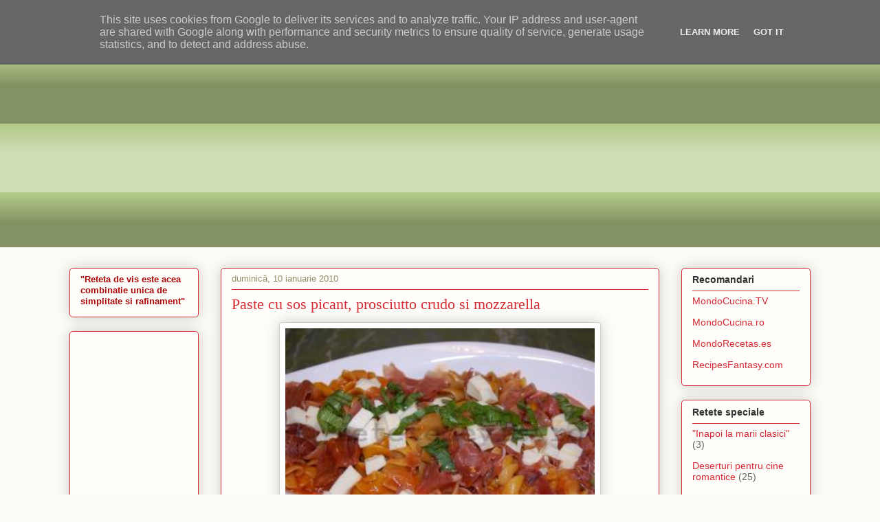

--- FILE ---
content_type: text/html; charset=UTF-8
request_url: http://www.retetedevis.ro/2010/01/paste-cu-sos-picant-prosciutto-crudo-si.html
body_size: 16207
content:
<!DOCTYPE html>
<html class='v2' dir='ltr' lang='ro'>
<head>
<link href='https://www.blogger.com/static/v1/widgets/335934321-css_bundle_v2.css' rel='stylesheet' type='text/css'/>
<meta content='width=1100' name='viewport'/>
<meta content='text/html; charset=UTF-8' http-equiv='Content-Type'/>
<meta content='blogger' name='generator'/>
<link href='http://www.retetedevis.ro/favicon.ico' rel='icon' type='image/x-icon'/>
<link href='http://www.retetedevis.ro/2010/01/paste-cu-sos-picant-prosciutto-crudo-si.html' rel='canonical'/>
<link rel="alternate" type="application/atom+xml" title="Retete de vis - Atom" href="http://www.retetedevis.ro/feeds/posts/default" />
<link rel="alternate" type="application/rss+xml" title="Retete de vis - RSS" href="http://www.retetedevis.ro/feeds/posts/default?alt=rss" />
<link rel="service.post" type="application/atom+xml" title="Retete de vis - Atom" href="https://www.blogger.com/feeds/1729544017434990359/posts/default" />

<link rel="alternate" type="application/atom+xml" title="Retete de vis - Atom" href="http://www.retetedevis.ro/feeds/6347254952265024616/comments/default" />
<!--Can't find substitution for tag [blog.ieCssRetrofitLinks]-->
<link href='http://www.mondocucina.ro/pictureDisplay.aspx?Mode=Large&blog=true&PictureName=106/Picture~~~024.jpg' rel='image_src'/>
<meta content='http://www.retetedevis.ro/2010/01/paste-cu-sos-picant-prosciutto-crudo-si.html' property='og:url'/>
<meta content='Paste cu sos picant, prosciutto crudo si mozzarella' property='og:title'/>
<meta content='Pastele pot fi o excelenta alegere pentru pranz sau cina, fiind relativ usor de facut. Aceasta reteta foloseste ca ingrediente prosciutto cr...' property='og:description'/>
<meta content='https://lh3.googleusercontent.com/blogger_img_proxy/AEn0k_tdNvqnOWvRy84uCQknvbPB77D787_a2iDAV6rntO82JUvV6prty7xmz8CQK-dh1dWHbFFsXBCkLGwwhBoVI4kJwXBWJec_0BphjIVE1UpfWqbymr1h3_vvM7T-UnPC0RRWka9PE7veDbR0_UgPVi4cc3YyyxC4Bmzvmvwc49QZ4z5dye1W5R4=w1200-h630-p-k-no-nu' property='og:image'/>
<title>Retete de vis: Paste cu sos picant, prosciutto crudo si mozzarella</title>
<style id='page-skin-1' type='text/css'><!--
/*
-----------------------------------------------
Blogger Template Style
Name:     Awesome Inc.
Designer: Tina Chen
URL:      tinachen.org
----------------------------------------------- */
/* Variable definitions
====================
<Variable name="keycolor" description="Main Color" type="color" default="#ffffff"/>
<Group description="Page" selector="body">
<Variable name="body.font" description="Font" type="font"
default="normal normal 13px Arial, Tahoma, Helvetica, FreeSans, sans-serif"/>
<Variable name="body.background.color" description="Background Color" type="color" default="#000000"/>
<Variable name="body.text.color" description="Text Color" type="color" default="#ffffff"/>
</Group>
<Group description="Links" selector=".main-inner">
<Variable name="link.color" description="Link Color" type="color" default="#888888"/>
<Variable name="link.visited.color" description="Visited Color" type="color" default="#444444"/>
<Variable name="link.hover.color" description="Hover Color" type="color" default="#cccccc"/>
</Group>
<Group description="Blog Title" selector=".header h1">
<Variable name="header.font" description="Title Font" type="font"
default="normal bold 40px Arial, Tahoma, Helvetica, FreeSans, sans-serif"/>
<Variable name="header.text.color" description="Title Color" type="color" default="#333333" />
<Variable name="header.background.color" description="Header Background" type="color" default="transparent" />
</Group>
<Group description="Blog Description" selector=".header .description">
<Variable name="description.font" description="Font" type="font"
default="normal normal 14px Arial, Tahoma, Helvetica, FreeSans, sans-serif"/>
<Variable name="description.text.color" description="Text Color" type="color"
default="#333333" />
</Group>
<Group description="Tabs Text" selector=".tabs-inner .widget li a">
<Variable name="tabs.font" description="Font" type="font"
default="normal bold 14px Arial, Tahoma, Helvetica, FreeSans, sans-serif"/>
<Variable name="tabs.text.color" description="Text Color" type="color" default="#333333"/>
<Variable name="tabs.selected.text.color" description="Selected Color" type="color" default="#333333"/>
</Group>
<Group description="Tabs Background" selector=".tabs-outer .PageList">
<Variable name="tabs.background.color" description="Background Color" type="color" default="#141414"/>
<Variable name="tabs.selected.background.color" description="Selected Color" type="color" default="#444444"/>
<Variable name="tabs.border.color" description="Border Color" type="color" default="#d52a33"/>
</Group>
<Group description="Date Header" selector=".main-inner .widget h2.date-header, .main-inner .widget h2.date-header span">
<Variable name="date.font" description="Font" type="font"
default="normal normal 14px Arial, Tahoma, Helvetica, FreeSans, sans-serif"/>
<Variable name="date.text.color" description="Text Color" type="color" default="#666666"/>
<Variable name="date.border.color" description="Border Color" type="color" default="#d52a33"/>
</Group>
<Group description="Post Title" selector="h3.post-title, h4, h3.post-title a">
<Variable name="post.title.font" description="Font" type="font"
default="normal bold 22px Arial, Tahoma, Helvetica, FreeSans, sans-serif"/>
<Variable name="post.title.text.color" description="Text Color" type="color" default="#333333"/>
</Group>
<Group description="Post Background" selector=".post">
<Variable name="post.background.color" description="Background Color" type="color" default="#fefdfa" />
<Variable name="post.border.color" description="Border Color" type="color" default="#d52a33" />
<Variable name="post.border.bevel.color" description="Bevel Color" type="color" default="#d52a33"/>
</Group>
<Group description="Gadget Title" selector="h2">
<Variable name="widget.title.font" description="Font" type="font"
default="normal bold 14px Arial, Tahoma, Helvetica, FreeSans, sans-serif"/>
<Variable name="widget.title.text.color" description="Text Color" type="color" default="#333333"/>
</Group>
<Group description="Gadget Text" selector=".sidebar .widget">
<Variable name="widget.font" description="Font" type="font"
default="normal normal 14px Arial, Tahoma, Helvetica, FreeSans, sans-serif"/>
<Variable name="widget.text.color" description="Text Color" type="color" default="#333333"/>
<Variable name="widget.alternate.text.color" description="Alternate Color" type="color" default="#666666"/>
</Group>
<Group description="Gadget Links" selector=".sidebar .widget">
<Variable name="widget.link.color" description="Link Color" type="color" default="#d52a33"/>
<Variable name="widget.link.visited.color" description="Visited Color" type="color" default="#7d181e"/>
<Variable name="widget.link.hover.color" description="Hover Color" type="color" default="#d52a33"/>
</Group>
<Group description="Gadget Background" selector=".sidebar .widget">
<Variable name="widget.background.color" description="Background Color" type="color" default="#141414"/>
<Variable name="widget.border.color" description="Border Color" type="color" default="#222222"/>
<Variable name="widget.border.bevel.color" description="Bevel Color" type="color" default="#000000"/>
</Group>
<Group description="Sidebar Background" selector=".column-left-inner .column-right-inner">
<Variable name="widget.outer.background.color" description="Background Color" type="color" default="transparent" />
</Group>
<Group description="Images" selector=".main-inner">
<Variable name="image.background.color" description="Background Color" type="color" default="transparent"/>
<Variable name="image.border.color" description="Border Color" type="color" default="transparent"/>
</Group>
<Group description="Feed" selector=".blog-feeds">
<Variable name="feed.text.color" description="Text Color" type="color" default="#333333"/>
</Group>
<Group description="Feed Links" selector=".blog-feeds">
<Variable name="feed.link.color" description="Link Color" type="color" default="#d52a33"/>
<Variable name="feed.link.visited.color" description="Visited Color" type="color" default="#7d181e"/>
<Variable name="feed.link.hover.color" description="Hover Color" type="color" default="#d52a33"/>
</Group>
<Group description="Pager" selector=".blog-pager">
<Variable name="pager.background.color" description="Background Color" type="color" default="#fefdfa" />
</Group>
<Group description="Footer" selector=".footer-outer">
<Variable name="footer.background.color" description="Background Color" type="color" default="#fefdfa" />
<Variable name="footer.text.color" description="Text Color" type="color" default="#333333" />
</Group>
<Variable name="title.shadow.spread" description="Title Shadow" type="length" default="-1px"/>
<Variable name="body.background" description="Body Background" type="background"
color="#fcfbf5"
default="$(color) none repeat scroll top left"/>
<Variable name="body.background.gradient.cap" description="Body Gradient Cap" type="url"
default="none"/>
<Variable name="body.background.size" description="Body Background Size" type="string" default="auto"/>
<Variable name="tabs.background.gradient" description="Tabs Background Gradient" type="url"
default="none"/>
<Variable name="header.background.gradient" description="Header Background Gradient" type="url" default="none" />
<Variable name="header.padding.top" description="Header Top Padding" type="length" default="22px" />
<Variable name="header.margin.top" description="Header Top Margin" type="length" default="0" />
<Variable name="header.margin.bottom" description="Header Bottom Margin" type="length" default="0" />
<Variable name="widget.padding.top" description="Widget Padding Top" type="length" default="8px" />
<Variable name="widget.padding.side" description="Widget Padding Side" type="length" default="15px" />
<Variable name="widget.outer.margin.top" description="Widget Top Margin" type="length" default="0" />
<Variable name="widget.outer.background.gradient" description="Gradient" type="url" default="none" />
<Variable name="widget.border.radius" description="Gadget Border Radius" type="length" default="0" />
<Variable name="outer.shadow.spread" description="Outer Shadow Size" type="length" default="0" />
<Variable name="date.header.border.radius.top" description="Date Header Border Radius Top" type="length" default="0" />
<Variable name="date.header.position" description="Date Header Position" type="length" default="15px" />
<Variable name="date.space" description="Date Space" type="length" default="30px" />
<Variable name="date.position" description="Date Float" type="string" default="static" />
<Variable name="date.padding.bottom" description="Date Padding Bottom" type="length" default="0" />
<Variable name="date.border.size" description="Date Border Size" type="length" default="0" />
<Variable name="date.background" description="Date Background" type="background" color="transparent"
default="$(color) none no-repeat scroll top left" />
<Variable name="date.first.border.radius.top" description="Date First top radius" type="length" default="5px" />
<Variable name="date.last.space.bottom" description="Date Last Space Bottom" type="length"
default="20px" />
<Variable name="date.last.border.radius.bottom" description="Date Last bottom radius" type="length" default="5px" />
<Variable name="post.first.padding.top" description="First Post Padding Top" type="length" default="0" />
<Variable name="image.shadow.spread" description="Image Shadow Size" type="length" default="0"/>
<Variable name="image.border.radius" description="Image Border Radius" type="length" default="0"/>
<Variable name="separator.outdent" description="Separator Outdent" type="length" default="15px" />
<Variable name="title.separator.border.size" description="Widget Title Border Size" type="length" default="1px" />
<Variable name="list.separator.border.size" description="List Separator Border Size" type="length" default="1px" />
<Variable name="shadow.spread" description="Shadow Size" type="length" default="0"/>
<Variable name="startSide" description="Side where text starts in blog language" type="automatic" default="left"/>
<Variable name="endSide" description="Side where text ends in blog language" type="automatic" default="right"/>
<Variable name="date.side" description="Side where date header is placed" type="string" default="right"/>
<Variable name="pager.border.radius.top" description="Pager Border Top Radius" type="length" default="5px" />
<Variable name="pager.space.top" description="Pager Top Space" type="length" default="1em" />
<Variable name="footer.background.gradient" description="Background Gradient" type="url" default="none" />
<Variable name="mobile.background.size" description="Mobile Background Size" type="string"
default="auto"/>
<Variable name="mobile.background.overlay" description="Mobile Background Overlay" type="string"
default="transparent none repeat scroll top left"/>
<Variable name="mobile.button.color" description="Mobile Button Color" type="color" default="#ffffff" />
*/
/* Content
----------------------------------------------- */
body {
font: normal normal 13px Arial, Tahoma, Helvetica, FreeSans, sans-serif;
color: #333333;
background: #fcfbf5 none repeat scroll top left;
}
html body .content-outer {
min-width: 0;
max-width: 100%;
width: 100%;
}
a:link {
text-decoration: none;
color: #d52a33;
}
a:visited {
text-decoration: none;
color: #7d181e;
}
a:hover {
text-decoration: underline;
color: #d52a33;
}
.body-fauxcolumn-outer .cap-top {
position: absolute;
z-index: 1;
height: 276px;
width: 100%;
background: transparent none repeat-x scroll top left;
_background-image: none;
}
/* Columns
----------------------------------------------- */
.content-inner {
padding: 0;
}
.header-inner .section {
margin: 0 16px;
}
.tabs-inner .section {
margin: 0 16px;
}
.main-inner {
padding-top: 30px;
}
.main-inner .column-center-inner,
.main-inner .column-left-inner,
.main-inner .column-right-inner {
padding: 0 5px;
}
*+html body .main-inner .column-center-inner {
margin-top: -30px;
}
#layout .main-inner .column-center-inner {
margin-top: 0;
}
/* Header
----------------------------------------------- */
.header-outer {
margin: 0 0 0 0;
background: transparent none repeat scroll 0 0;
}
.Header h1 {
font: normal normal 48px Georgia, Utopia, 'Palatino Linotype', Palatino, serif;
color: #333333;
text-shadow: 0 0 -1px #000000;
}
.Header h1 a {
color: #333333;
}
.Header .description {
font: normal normal 20px Georgia, Utopia, 'Palatino Linotype', Palatino, serif;
color: #908d6a;
}
.header-inner .Header .titlewrapper,
.header-inner .Header .descriptionwrapper {
padding-left: 0;
padding-right: 0;
margin-bottom: 0;
}
.header-inner .Header .titlewrapper {
padding-top: 22px;
}
/* Tabs
----------------------------------------------- */
.tabs-outer {
overflow: hidden;
position: relative;
background: #b3ca88 url(http://www.blogblog.com/1kt/awesomeinc/tabs_gradient_light.png) repeat scroll 0 0;
}
#layout .tabs-outer {
overflow: visible;
}
.tabs-cap-top, .tabs-cap-bottom {
position: absolute;
width: 100%;
border-top: 1px solid #908d6a;
}
.tabs-cap-bottom {
bottom: 0;
}
.tabs-inner .widget li a {
display: inline-block;
margin: 0;
padding: .6em 1.5em;
font: normal normal 13px Arial, Tahoma, Helvetica, FreeSans, sans-serif;
color: #333333;
border-top: 1px solid #908d6a;
border-bottom: 1px solid #908d6a;
border-left: 1px solid #908d6a;
height: 16px;
line-height: 16px;
}
.tabs-inner .widget li:last-child a {
border-right: 1px solid #908d6a;
}
.tabs-inner .widget li.selected a, .tabs-inner .widget li a:hover {
background: #63704b url(http://www.blogblog.com/1kt/awesomeinc/tabs_gradient_light.png) repeat-x scroll 0 -100px;
color: #ffffff;
}
/* Headings
----------------------------------------------- */
h2 {
font: normal bold 14px Arial, Tahoma, Helvetica, FreeSans, sans-serif;
color: #333333;
}
/* Widgets
----------------------------------------------- */
.main-inner .section {
margin: 0 27px;
padding: 0;
}
.main-inner .column-left-outer,
.main-inner .column-right-outer {
margin-top: 0;
}
#layout .main-inner .column-left-outer,
#layout .main-inner .column-right-outer {
margin-top: 0;
}
.main-inner .column-left-inner,
.main-inner .column-right-inner {
background: transparent none repeat 0 0;
-moz-box-shadow: 0 0 0 rgba(0, 0, 0, .2);
-webkit-box-shadow: 0 0 0 rgba(0, 0, 0, .2);
-goog-ms-box-shadow: 0 0 0 rgba(0, 0, 0, .2);
box-shadow: 0 0 0 rgba(0, 0, 0, .2);
-moz-border-radius: 5px;
-webkit-border-radius: 5px;
-goog-ms-border-radius: 5px;
border-radius: 5px;
}
#layout .main-inner .column-left-inner,
#layout .main-inner .column-right-inner {
margin-top: 0;
}
.sidebar .widget {
font: normal normal 14px Arial, Tahoma, Helvetica, FreeSans, sans-serif;
color: #333333;
}
.sidebar .widget a:link {
color: #d52a33;
}
.sidebar .widget a:visited {
color: #7d181e;
}
.sidebar .widget a:hover {
color: #d52a33;
}
.sidebar .widget h2 {
text-shadow: 0 0 -1px #000000;
}
.main-inner .widget {
background-color: #fefdfa;
border: 1px solid #d52a33;
padding: 0 15px 15px;
margin: 20px -16px;
-moz-box-shadow: 0 0 20px rgba(0, 0, 0, .2);
-webkit-box-shadow: 0 0 20px rgba(0, 0, 0, .2);
-goog-ms-box-shadow: 0 0 20px rgba(0, 0, 0, .2);
box-shadow: 0 0 20px rgba(0, 0, 0, .2);
-moz-border-radius: 5px;
-webkit-border-radius: 5px;
-goog-ms-border-radius: 5px;
border-radius: 5px;
}
.main-inner .widget h2 {
margin: 0 -0;
padding: .6em 0 .5em;
border-bottom: 1px solid transparent;
}
.footer-inner .widget h2 {
padding: 0 0 .4em;
border-bottom: 1px solid transparent;
}
.main-inner .widget h2 + div, .footer-inner .widget h2 + div {
border-top: 1px solid #d52a33;
padding-top: 8px;
}
.main-inner .widget .widget-content {
margin: 0 -0;
padding: 7px 0 0;
}
.main-inner .widget ul, .main-inner .widget #ArchiveList ul.flat {
margin: -8px -15px 0;
padding: 0;
list-style: none;
}
.main-inner .widget #ArchiveList {
margin: -8px 0 0;
}
.main-inner .widget ul li, .main-inner .widget #ArchiveList ul.flat li {
padding: .5em 15px;
text-indent: 0;
color: #666666;
border-top: 0 solid #d52a33;
border-bottom: 1px solid transparent;
}
.main-inner .widget #ArchiveList ul li {
padding-top: .25em;
padding-bottom: .25em;
}
.main-inner .widget ul li:first-child, .main-inner .widget #ArchiveList ul.flat li:first-child {
border-top: none;
}
.main-inner .widget ul li:last-child, .main-inner .widget #ArchiveList ul.flat li:last-child {
border-bottom: none;
}
.post-body {
position: relative;
}
.main-inner .widget .post-body ul {
padding: 0 2.5em;
margin: .5em 0;
list-style: disc;
}
.main-inner .widget .post-body ul li {
padding: 0.25em 0;
margin-bottom: .25em;
color: #333333;
border: none;
}
.footer-inner .widget ul {
padding: 0;
list-style: none;
}
.widget .zippy {
color: #666666;
}
/* Posts
----------------------------------------------- */
body .main-inner .Blog {
padding: 0;
margin-bottom: 1em;
background-color: transparent;
border: none;
-moz-box-shadow: 0 0 0 rgba(0, 0, 0, 0);
-webkit-box-shadow: 0 0 0 rgba(0, 0, 0, 0);
-goog-ms-box-shadow: 0 0 0 rgba(0, 0, 0, 0);
box-shadow: 0 0 0 rgba(0, 0, 0, 0);
}
.main-inner .section:last-child .Blog:last-child {
padding: 0;
margin-bottom: 1em;
}
.main-inner .widget h2.date-header {
margin: 0 -15px 1px;
padding: 0 0 0 0;
font: normal normal 13px Arial, Tahoma, Helvetica, FreeSans, sans-serif;
color: #908d6a;
background: transparent none no-repeat scroll top left;
border-top: 0 solid #d52a33;
border-bottom: 1px solid transparent;
-moz-border-radius-topleft: 0;
-moz-border-radius-topright: 0;
-webkit-border-top-left-radius: 0;
-webkit-border-top-right-radius: 0;
border-top-left-radius: 0;
border-top-right-radius: 0;
position: static;
bottom: 100%;
right: 15px;
text-shadow: 0 0 -1px #000000;
}
.main-inner .widget h2.date-header span {
font: normal normal 13px Arial, Tahoma, Helvetica, FreeSans, sans-serif;
display: block;
padding: .5em 15px;
border-left: 0 solid #d52a33;
border-right: 0 solid #d52a33;
}
.date-outer {
position: relative;
margin: 30px 0 20px;
padding: 0 15px;
background-color: #fefdfa;
border: 1px solid #d52a33;
-moz-box-shadow: 0 0 20px rgba(0, 0, 0, .2);
-webkit-box-shadow: 0 0 20px rgba(0, 0, 0, .2);
-goog-ms-box-shadow: 0 0 20px rgba(0, 0, 0, .2);
box-shadow: 0 0 20px rgba(0, 0, 0, .2);
-moz-border-radius: 5px;
-webkit-border-radius: 5px;
-goog-ms-border-radius: 5px;
border-radius: 5px;
}
.date-outer:first-child {
margin-top: 0;
}
.date-outer:last-child {
margin-bottom: 20px;
-moz-border-radius-bottomleft: 5px;
-moz-border-radius-bottomright: 5px;
-webkit-border-bottom-left-radius: 5px;
-webkit-border-bottom-right-radius: 5px;
-goog-ms-border-bottom-left-radius: 5px;
-goog-ms-border-bottom-right-radius: 5px;
border-bottom-left-radius: 5px;
border-bottom-right-radius: 5px;
}
.date-posts {
margin: 0 -0;
padding: 0 0;
clear: both;
}
.post-outer, .inline-ad {
border-top: 1px solid #d52a33;
margin: 0 -0;
padding: 15px 0;
}
.post-outer {
padding-bottom: 10px;
}
.post-outer:first-child {
padding-top: 0;
border-top: none;
}
.post-outer:last-child, .inline-ad:last-child {
border-bottom: none;
}
.post-body {
position: relative;
}
.post-body img {
padding: 8px;
width: 450px;
background: #ffffff;
border: 1px solid #cccccc;
-moz-box-shadow: 0 0 20px rgba(0, 0, 0, .2);
-webkit-box-shadow: 0 0 20px rgba(0, 0, 0, .2);
box-shadow: 0 0 20px rgba(0, 0, 0, .2);
-moz-border-radius: 5px;
-webkit-border-radius: 5px;
border-radius: 5px;
}
h3.post-title, h4 {
font: normal normal 22px Georgia, Utopia, 'Palatino Linotype', Palatino, serif;
color: #d52a33;
}
h3.post-title a {
font: normal normal 22px Georgia, Utopia, 'Palatino Linotype', Palatino, serif;
color: #d52a33;
}
h3.post-title a:hover {
color: #d52a33;
text-decoration: underline;
}
.post-header {
margin: 0 0 1em;
}
.post-body {
line-height: 1.4;
}
.post-outer h2 {
color: #333333;
}
.post-footer {
margin: 1.5em 0 0;
}
#blog-pager {
padding: 15px;
font-size: 120%;
background-color: #fefdfa;
border: 1px solid #d52a33;
-moz-box-shadow: 0 0 20px rgba(0, 0, 0, .2);
-webkit-box-shadow: 0 0 20px rgba(0, 0, 0, .2);
-goog-ms-box-shadow: 0 0 20px rgba(0, 0, 0, .2);
box-shadow: 0 0 20px rgba(0, 0, 0, .2);
-moz-border-radius: 5px;
-webkit-border-radius: 5px;
-goog-ms-border-radius: 5px;
border-radius: 5px;
-moz-border-radius-topleft: 5px;
-moz-border-radius-topright: 5px;
-webkit-border-top-left-radius: 5px;
-webkit-border-top-right-radius: 5px;
-goog-ms-border-top-left-radius: 5px;
-goog-ms-border-top-right-radius: 5px;
border-top-left-radius: 5px;
border-top-right-radius-topright: 5px;
margin-top: 1em;
}
.blog-feeds, .post-feeds {
margin: 1em 0;
text-align: center;
color: #333333;
}
.blog-feeds a, .post-feeds a {
color: #d52a33;
}
.blog-feeds a:visited, .post-feeds a:visited {
color: #7d181e;
}
.blog-feeds a:hover, .post-feeds a:hover {
color: #d52a33;
}
.post-outer .comments {
margin-top: 2em;
}
/* Comments
----------------------------------------------- */
.comments .comments-content .icon.blog-author {
background-repeat: no-repeat;
background-image: url([data-uri]);
}
.comments .comments-content .loadmore a {
border-top: 1px solid #908d6a;
border-bottom: 1px solid #908d6a;
}
.comments .continue {
border-top: 2px solid #908d6a;
}
/* Footer
----------------------------------------------- */
.footer-outer {
margin: -20px 0 -1px;
padding: 20px 0 0;
color: #333333;
overflow: hidden;
}
.footer-fauxborder-left {
border-top: 1px solid #d52a33;
background: #fefdfa none repeat scroll 0 0;
-moz-box-shadow: 0 0 20px rgba(0, 0, 0, .2);
-webkit-box-shadow: 0 0 20px rgba(0, 0, 0, .2);
-goog-ms-box-shadow: 0 0 20px rgba(0, 0, 0, .2);
box-shadow: 0 0 20px rgba(0, 0, 0, .2);
margin: 0 -20px;
}
/* Mobile
----------------------------------------------- */
body.mobile {
background-size: auto;
}
.mobile .body-fauxcolumn-outer {
background: transparent none repeat scroll top left;
}
*+html body.mobile .main-inner .column-center-inner {
margin-top: 0;
}
.mobile .main-inner .widget {
padding: 0 0 15px;
}
.mobile .main-inner .widget h2 + div,
.mobile .footer-inner .widget h2 + div {
border-top: none;
padding-top: 0;
}
.mobile .footer-inner .widget h2 {
padding: 0.5em 0;
border-bottom: none;
}
.mobile .main-inner .widget .widget-content {
margin: 0;
padding: 7px 0 0;
}
.mobile .main-inner .widget ul,
.mobile .main-inner .widget #ArchiveList ul.flat {
margin: 0 -15px 0;
}
.mobile .main-inner .widget h2.date-header {
right: 0;
}
.mobile .date-header span {
padding: 0.4em 0;
}
.mobile .date-outer:first-child {
margin-bottom: 0;
border: 1px solid #d52a33;
-moz-border-radius-topleft: 5px;
-moz-border-radius-topright: 5px;
-webkit-border-top-left-radius: 5px;
-webkit-border-top-right-radius: 5px;
-goog-ms-border-top-left-radius: 5px;
-goog-ms-border-top-right-radius: 5px;
border-top-left-radius: 5px;
border-top-right-radius: 5px;
}
.mobile .date-outer {
border-color: #d52a33;
border-width: 0 1px 1px;
}
.mobile .date-outer:last-child {
margin-bottom: 0;
}
.mobile .main-inner {
padding: 0;
}
.mobile .header-inner .section {
margin: 0;
}
.mobile .post-outer, .mobile .inline-ad {
padding: 5px 0;
}
.mobile .tabs-inner .section {
margin: 0 10px;
}
.mobile .main-inner .widget h2 {
margin: 0;
padding: 0;
}
.mobile .main-inner .widget h2.date-header span {
padding: 0;
}
.mobile .main-inner .widget .widget-content {
margin: 0;
padding: 7px 0 0;
}
.mobile #blog-pager {
border: 1px solid transparent;
background: #fefdfa none repeat scroll 0 0;
}
.mobile .main-inner .column-left-inner,
.mobile .main-inner .column-right-inner {
background: transparent none repeat 0 0;
-moz-box-shadow: none;
-webkit-box-shadow: none;
-goog-ms-box-shadow: none;
box-shadow: none;
}
.mobile .date-posts {
margin: 0;
padding: 0;
}
.mobile .footer-fauxborder-left {
margin: 0;
border-top: inherit;
}
.mobile .main-inner .section:last-child .Blog:last-child {
margin-bottom: 0;
}
.mobile-index-contents {
color: #333333;
}
.mobile .mobile-link-button {
background: #d52a33 url(http://www.blogblog.com/1kt/awesomeinc/tabs_gradient_light.png) repeat scroll 0 0;
}
.mobile-link-button a:link, .mobile-link-button a:visited {
color: #ffffff;
}
.mobile .tabs-inner .PageList .widget-content {
background: transparent;
border-top: 1px solid;
border-color: #908d6a;
color: #333333;
}
.mobile .tabs-inner .PageList .widget-content .pagelist-arrow {
border-left: 1px solid #908d6a;
}

--></style>
<style id='template-skin-1' type='text/css'><!--
body {
min-width: 1110px;
}
.content-outer, .content-fauxcolumn-outer, .region-inner {
min-width: 1110px;
max-width: 1110px;
_width: 1110px;
}
.main-inner .columns {
padding-left: 220px;
padding-right: 220px;
}
.main-inner .fauxcolumn-center-outer {
left: 220px;
right: 220px;
/* IE6 does not respect left and right together */
_width: expression(this.parentNode.offsetWidth -
parseInt("220px") -
parseInt("220px") + 'px');
}
.main-inner .fauxcolumn-left-outer {
width: 220px;
}
.main-inner .fauxcolumn-right-outer {
width: 220px;
}
.main-inner .column-left-outer {
width: 220px;
right: 100%;
margin-left: -220px;
}
.main-inner .column-right-outer {
width: 220px;
margin-right: -220px;
}
#layout {
min-width: 0;
}
#layout .content-outer {
min-width: 0;
width: 800px;
}
#layout .region-inner {
min-width: 0;
width: auto;
}
body#layout div.add_widget {
padding: 8px;
}
body#layout div.add_widget a {
margin-left: 32px;
}
--></style>
<!-- Google tag (gtag.js) -->
<script async='true' src='https://www.googletagmanager.com/gtag/js?id=G-L3HWXBTW5L'></script>
<script>
        window.dataLayer = window.dataLayer || [];
        function gtag(){dataLayer.push(arguments);}
        gtag('js', new Date());
        gtag('config', 'G-L3HWXBTW5L');
      </script>
<link href='https://www.blogger.com/dyn-css/authorization.css?targetBlogID=1729544017434990359&amp;zx=0424590b-beaa-43cf-bbc0-822f0ca3c275' media='none' onload='if(media!=&#39;all&#39;)media=&#39;all&#39;' rel='stylesheet'/><noscript><link href='https://www.blogger.com/dyn-css/authorization.css?targetBlogID=1729544017434990359&amp;zx=0424590b-beaa-43cf-bbc0-822f0ca3c275' rel='stylesheet'/></noscript>
<meta name='google-adsense-platform-account' content='ca-host-pub-1556223355139109'/>
<meta name='google-adsense-platform-domain' content='blogspot.com'/>

<!-- data-ad-client=ca-pub-1295591751443662 -->

<script type="text/javascript" language="javascript">
  // Supply ads personalization default for EEA readers
  // See https://www.blogger.com/go/adspersonalization
  adsbygoogle = window.adsbygoogle || [];
  if (typeof adsbygoogle.requestNonPersonalizedAds === 'undefined') {
    adsbygoogle.requestNonPersonalizedAds = 1;
  }
</script>


</head>
<body class='loading'>
<div class='navbar section' id='navbar' name='Navbar'><div class='widget Navbar' data-version='1' id='Navbar1'><script type="text/javascript">
    function setAttributeOnload(object, attribute, val) {
      if(window.addEventListener) {
        window.addEventListener('load',
          function(){ object[attribute] = val; }, false);
      } else {
        window.attachEvent('onload', function(){ object[attribute] = val; });
      }
    }
  </script>
<div id="navbar-iframe-container"></div>
<script type="text/javascript" src="https://apis.google.com/js/platform.js"></script>
<script type="text/javascript">
      gapi.load("gapi.iframes:gapi.iframes.style.bubble", function() {
        if (gapi.iframes && gapi.iframes.getContext) {
          gapi.iframes.getContext().openChild({
              url: 'https://www.blogger.com/navbar/1729544017434990359?po\x3d6347254952265024616\x26origin\x3dhttp://www.retetedevis.ro',
              where: document.getElementById("navbar-iframe-container"),
              id: "navbar-iframe"
          });
        }
      });
    </script><script type="text/javascript">
(function() {
var script = document.createElement('script');
script.type = 'text/javascript';
script.src = '//pagead2.googlesyndication.com/pagead/js/google_top_exp.js';
var head = document.getElementsByTagName('head')[0];
if (head) {
head.appendChild(script);
}})();
</script>
</div></div>
<div class='body-fauxcolumns'>
<div class='fauxcolumn-outer body-fauxcolumn-outer'>
<div class='cap-top'>
<div class='cap-left'></div>
<div class='cap-right'></div>
</div>
<div class='fauxborder-left'>
<div class='fauxborder-right'></div>
<div class='fauxcolumn-inner'>
</div>
</div>
<div class='cap-bottom'>
<div class='cap-left'></div>
<div class='cap-right'></div>
</div>
</div>
</div>
<div class='content'>
<div class='content-fauxcolumns'>
<div class='fauxcolumn-outer content-fauxcolumn-outer'>
<div class='cap-top'>
<div class='cap-left'></div>
<div class='cap-right'></div>
</div>
<div class='fauxborder-left'>
<div class='fauxborder-right'></div>
<div class='fauxcolumn-inner'>
</div>
</div>
<div class='cap-bottom'>
<div class='cap-left'></div>
<div class='cap-right'></div>
</div>
</div>
</div>
<div class='content-outer'>
<div class='content-cap-top cap-top'>
<div class='cap-left'></div>
<div class='cap-right'></div>
</div>
<div class='fauxborder-left content-fauxborder-left'>
<div class='fauxborder-right content-fauxborder-right'></div>
<div class='content-inner'>
<header>
<div class='header-outer'>
<div class='header-cap-top cap-top'>
<div class='cap-left'></div>
<div class='cap-right'></div>
</div>
<div class='fauxborder-left header-fauxborder-left'>
<div class='fauxborder-right header-fauxborder-right'></div>
<div class='region-inner header-inner'>
<div class='header section' id='header' name='Antet'><div class='widget Header' data-version='1' id='Header1'>
<div id='header-inner'>
<a href='http://www.retetedevis.ro/' style='display: block'>
<img alt='Retete de vis' height='50px; ' id='Header1_headerimg' src='https://blogger.googleusercontent.com/img/b/R29vZ2xl/AVvXsEiDn-Ooz4Yt2TPEgVdWmpjrtxMdCwIr7Hh_0xRDq_oBi0AOQY6rDho2DEQ1JonTkj6kwPW5SIf8CTxl0wB984iBv7Tsdn3u6h4q4TZwZWlZ0GU-Xh38TqItaUuXbhL6FlQJiKtQCLYFVcUq/s1600/ReteteDeVisLogoAwesomeInc.jpg' style='display: block' width='368px; '/>
</a>
</div>
</div></div>
</div>
</div>
<div class='header-cap-bottom cap-bottom'>
<div class='cap-left'></div>
<div class='cap-right'></div>
</div>
</div>
</header>
<div class='tabs-outer'>
<div class='tabs-cap-top cap-top'>
<div class='cap-left'></div>
<div class='cap-right'></div>
</div>
<div class='fauxborder-left tabs-fauxborder-left'>
<div class='fauxborder-right tabs-fauxborder-right'></div>
<div class='region-inner tabs-inner'>
<div class='tabs section' id='crosscol' name='Coloana transversală'><div class='widget AdSense' data-version='1' id='AdSense3'>
<div class='widget-content'>
<script async src="//pagead2.googlesyndication.com/pagead/js/adsbygoogle.js"></script>
<!-- retetedevis_crosscol_AdSense3_1x1_as -->
<ins class="adsbygoogle"
     style="display:block"
     data-ad-client="ca-pub-1295591751443662"
     data-ad-host="ca-host-pub-1556223355139109"
     data-ad-host-channel="L0005"
     data-ad-slot="5260529936"
     data-ad-format="auto"></ins>
<script>
(adsbygoogle = window.adsbygoogle || []).push({});
</script>
<div class='clear'></div>
</div>
</div></div>
<div class='tabs no-items section' id='crosscol-overflow' name='Cross-Column 2'></div>
</div>
</div>
<div class='tabs-cap-bottom cap-bottom'>
<div class='cap-left'></div>
<div class='cap-right'></div>
</div>
</div>
<div class='main-outer'>
<div class='main-cap-top cap-top'>
<div class='cap-left'></div>
<div class='cap-right'></div>
</div>
<div class='fauxborder-left main-fauxborder-left'>
<div class='fauxborder-right main-fauxborder-right'></div>
<div class='region-inner main-inner'>
<div class='columns fauxcolumns'>
<div class='fauxcolumn-outer fauxcolumn-center-outer'>
<div class='cap-top'>
<div class='cap-left'></div>
<div class='cap-right'></div>
</div>
<div class='fauxborder-left'>
<div class='fauxborder-right'></div>
<div class='fauxcolumn-inner'>
</div>
</div>
<div class='cap-bottom'>
<div class='cap-left'></div>
<div class='cap-right'></div>
</div>
</div>
<div class='fauxcolumn-outer fauxcolumn-left-outer'>
<div class='cap-top'>
<div class='cap-left'></div>
<div class='cap-right'></div>
</div>
<div class='fauxborder-left'>
<div class='fauxborder-right'></div>
<div class='fauxcolumn-inner'>
</div>
</div>
<div class='cap-bottom'>
<div class='cap-left'></div>
<div class='cap-right'></div>
</div>
</div>
<div class='fauxcolumn-outer fauxcolumn-right-outer'>
<div class='cap-top'>
<div class='cap-left'></div>
<div class='cap-right'></div>
</div>
<div class='fauxborder-left'>
<div class='fauxborder-right'></div>
<div class='fauxcolumn-inner'>
</div>
</div>
<div class='cap-bottom'>
<div class='cap-left'></div>
<div class='cap-right'></div>
</div>
</div>
<!-- corrects IE6 width calculation -->
<div class='columns-inner'>
<div class='column-center-outer'>
<div class='column-center-inner'>
<div class='main section' id='main' name='Număr de telefon principal'><div class='widget Blog' data-version='1' id='Blog1'>
<div class='blog-posts hfeed'>

          <div class="date-outer">
        
<h2 class='date-header'><span>duminică, 10 ianuarie 2010</span></h2>

          <div class="date-posts">
        
<div class='post-outer'>
<div class='post hentry' itemprop='blogPost' itemscope='itemscope' itemtype='http://schema.org/BlogPosting'>
<meta content='http://www.mondocucina.ro/pictureDisplay.aspx?Mode=Large&blog=true&PictureName=106/Picture~~~024.jpg' itemprop='image_url'/>
<meta content='1729544017434990359' itemprop='blogId'/>
<meta content='6347254952265024616' itemprop='postId'/>
<a name='6347254952265024616'></a>
<h3 class='post-title entry-title' itemprop='name'>
Paste cu sos picant, prosciutto crudo si mozzarella
</h3>
<div class='post-header'>
<div class='post-header-line-1'></div>
</div>
<div class='post-body entry-content' id='post-body-6347254952265024616' itemprop='description articleBody'>
<p align="center"><img border="0" onclick="document.location=this.src.replace(&#39;Mode=Large&amp;&#39;, &#39;Mode=full&amp;&#39;)" src="http://www.mondocucina.ro/pictureDisplay.aspx?Mode=Large&amp;blog=true&amp;PictureName=106/Picture~~~024.jpg" /></p><br /><p align="center"><img border="0" onclick="document.location=this.src.replace(&#39;Mode=Large&amp;&#39;, &#39;Mode=full&amp;&#39;)" src="http://www.mondocucina.ro/pictureDisplay.aspx?Mode=Large&amp;blog=true&amp;PictureName=106/Picture~~~021.jpg" /></p>Pastele pot fi o excelenta alegere pentru pranz sau cina, fiind relativ usor de facut. Aceasta reteta foloseste ca ingrediente prosciutto crudo si mozzarella, un mariaj divin, "vero italiano", cununat de basilico proaspat si sosul "arrabbiata".<br /><br />Ingrediente:<br />-o cana de fusilli multicolori (dar se pot folosi orice paste)<br />-o cana suc de rosii gros<br />-ardei iuti uscati si felii de usturoi deshidratat<br />-3 felii prociutto crudo<br />-150 gr mozzarella<br />-busuioc proaspat<br />-ulei de masline, sare, piper<br /><p align="center"><img border="0" onclick="document.location=this.src.replace(&#39;Mode=Large&amp;&#39;, &#39;Mode=full&amp;&#39;)" src="http://www.mondocucina.ro/pictureDisplay.aspx?Mode=Large&amp;blog=true&amp;PictureName=106/Picture~~~004.jpg" /></p>Fierbeti pastele in apa cu sare si o lingura de ulei. Pastele trebuie sa ramana putin tari, "al dente", asa ca scurtati timpul de fierbere de pe cutie cu 2 minute.<br /><p align="center"><img border="0" onclick="document.location=this.src.replace(&#39;Mode=Large&amp;&#39;, &#39;Mode=full&amp;&#39;)" src="http://www.mondocucina.ro/pictureDisplay.aspx?Mode=Large&amp;blog=true&amp;PictureName=106/Picture~~~006.jpg" /></p>Intre timp taiati prosciutto crudo fasiute si mozzarella cubulete.<br /><p align="center"><img border="0" onclick="document.location=this.src.replace(&#39;Mode=Large&amp;&#39;, &#39;Mode=full&amp;&#39;)" src="http://www.mondocucina.ro/pictureDisplay.aspx?Mode=Large&amp;blog=true&amp;PictureName=106/Picture~~~007.jpg" /></p>Scurgeti pastele si clatiti-le cu apa rece.<br /><p align="center"><img border="0" onclick="document.location=this.src.replace(&#39;Mode=Large&amp;&#39;, &#39;Mode=full&amp;&#39;)" src="http://www.mondocucina.ro/pictureDisplay.aspx?Mode=Large&amp;blog=true&amp;PictureName=106/Picture~~~008.jpg" /></p>Incingeti 2 linguri de ulei de masline, turnati sucul de rosii si fierbeti-l la foc mic. Adaugati amestecul de ardei iute si usturoi deshidratat, sare si piper.<br /><p align="center"><img border="0" onclick="document.location=this.src.replace(&#39;Mode=Large&amp;&#39;, &#39;Mode=full&amp;&#39;)" src="http://www.mondocucina.ro/pictureDisplay.aspx?Mode=Large&amp;blog=true&amp;PictureName=106/Picture~~~010.jpg" /></p>Dupa ce a fiert cam 5 minute, adaugati si pastele scurse.<br /><p align="center"><img border="0" onclick="document.location=this.src.replace(&#39;Mode=Large&amp;&#39;, &#39;Mode=full&amp;&#39;)" src="http://www.mondocucina.ro/pictureDisplay.aspx?Mode=Large&amp;blog=true&amp;PictureName=106/Picture~~~012.jpg" /></p><p align="center"><img border="0" onclick="document.location=this.src.replace(&#39;Mode=Large&amp;&#39;, &#39;Mode=full&amp;&#39;)" src="http://www.mondocucina.ro/pictureDisplay.aspx?Mode=Large&amp;blog=true&amp;PictureName=106/Picture~~~013.jpg" /></p>Fierbeti-le in sos cam 2 minute, apoi opriti focul si adaugati prosciutto crudo si mozzarella.<br /><p align="center"><img border="0" onclick="document.location=this.src.replace(&#39;Mode=Large&amp;&#39;, &#39;Mode=full&amp;&#39;)" src="http://www.mondocucina.ro/pictureDisplay.aspx?Mode=Large&amp;blog=true&amp;PictureName=106/Picture~~~019.jpg" /></p>Se servesc fierbinti, cu busuioc proaspat, tocat fin.<br /><p align="center"><img border="0" onclick="document.location=this.src.replace(&#39;Mode=Large&amp;&#39;, &#39;Mode=full&amp;&#39;)" src="http://www.mondocucina.ro/pictureDisplay.aspx?Mode=Large&amp;blog=true&amp;PictureName=106/Picture~~~021.jpg" /></p>Pofta buna!
<div style='clear: both;'></div>
</div>
<div class='post-footer'>
<div class='post-footer-line post-footer-line-1'><span class='post-icons'>
<span class='item-control blog-admin pid-1194991121'>
<a href='https://www.blogger.com/post-edit.g?blogID=1729544017434990359&postID=6347254952265024616&from=pencil' title='Editați postarea'>
<img alt='' class='icon-action' height='18' src='https://resources.blogblog.com/img/icon18_edit_allbkg.gif' width='18'/>
</a>
</span>
</span>
<div class='post-share-buttons goog-inline-block'>
<a class='goog-inline-block share-button sb-email' href='https://www.blogger.com/share-post.g?blogID=1729544017434990359&postID=6347254952265024616&target=email' target='_blank' title='Trimiteți  prin e-mail
'><span class='share-button-link-text'>Trimiteți  prin e-mail
</span></a><a class='goog-inline-block share-button sb-blog' href='https://www.blogger.com/share-post.g?blogID=1729544017434990359&postID=6347254952265024616&target=blog' onclick='window.open(this.href, "_blank", "height=270,width=475"); return false;' target='_blank' title='Postați pe blog!'><span class='share-button-link-text'>Postați pe blog!</span></a><a class='goog-inline-block share-button sb-twitter' href='https://www.blogger.com/share-post.g?blogID=1729544017434990359&postID=6347254952265024616&target=twitter' target='_blank' title='Trimiteți pe X'><span class='share-button-link-text'>Trimiteți pe X</span></a><a class='goog-inline-block share-button sb-facebook' href='https://www.blogger.com/share-post.g?blogID=1729544017434990359&postID=6347254952265024616&target=facebook' onclick='window.open(this.href, "_blank", "height=430,width=640"); return false;' target='_blank' title='Distribuiți pe Facebook'><span class='share-button-link-text'>Distribuiți pe Facebook</span></a><a class='goog-inline-block share-button sb-pinterest' href='https://www.blogger.com/share-post.g?blogID=1729544017434990359&postID=6347254952265024616&target=pinterest' target='_blank' title='Trimiteți către Pinterest'><span class='share-button-link-text'>Trimiteți către Pinterest</span></a>
</div>
</div>
<div class='post-footer-line post-footer-line-2'><span class='post-labels'>
Labels:
<a href='http://www.retetedevis.ro/search/label/Paste' rel='tag'>Paste</a>,
<a href='http://www.retetedevis.ro/search/label/Retete%20Italia' rel='tag'>Retete Italia</a>
</span>
</div>
<div class='post-footer-line post-footer-line-3'></div>
</div>
</div>
<div class='comments' id='comments'>
<a name='comments'></a>
</div>
</div>

        </div></div>
      
</div>
<div class='blog-pager' id='blog-pager'>
<span id='blog-pager-newer-link'>
<a class='blog-pager-newer-link' href='http://www.retetedevis.ro/2010/01/chec-dietetic-cu-lamaie-nuci-migdale-si.html' id='Blog1_blog-pager-newer-link' title='Postare mai nouă'>Postare mai nouă</a>
</span>
<span id='blog-pager-older-link'>
<a class='blog-pager-older-link' href='http://www.retetedevis.ro/2010/01/supa-de-pastrav-bors-de-peste-acrit-cu.html' id='Blog1_blog-pager-older-link' title='Postare mai veche'>Postare mai veche</a>
</span>
<a class='home-link' href='http://www.retetedevis.ro/'>Pagina de pornire</a>
</div>
<div class='clear'></div>
<div class='post-feeds'>
</div>
</div></div>
</div>
</div>
<div class='column-left-outer'>
<div class='column-left-inner'>
<aside>
<div class='sidebar section' id='sidebar-left-1'><div class='widget HTML' data-version='1' id='HTML11'>
<div class='widget-content'>

<font size="2" face="arial" color="#aa0808"><b>"Reteta de vis este acea combinatie unica de simplitate si rafinament"</b></font>
</div>
<div class='clear'></div>
</div><div class='widget AdSense' data-version='1' id='AdSense1'>
<div class='widget-content'>
<script type="text/javascript"><!--
google_ad_client = "ca-pub-1295591751443662";
google_ad_host = "ca-host-pub-1556223355139109";
google_ad_host_channel = "L0001";
/* retetedevis_sidebar-left-1_AdSense1_160x600_as */
google_ad_slot = "2739133139";
google_ad_width = 160;
google_ad_height = 600;
//-->
</script>
<script type="text/javascript"
src="//pagead2.googlesyndication.com/pagead/show_ads.js">
</script>
<div class='clear'></div>
</div>
</div><div class='widget HTML' data-version='1' id='HTML8'>
<h2 class='title'>Feluri principale cu carne</h2>
<div class='widget-content'>
<script type="text/javascript">
function recentpostslist(json) {
 document.write('<ul>');
 for (var i = 0; i < json.feed.entry.length; i++)
 {
    for (var j = 0; j < json.feed.entry[i].link.length; j++) {
      if (json.feed.entry[i].link[j].rel == 'alternate') {
        break;
      }
    }
var entryUrl = "'" + json.feed.entry[i].link[j].href + "'";//bs
var entryTitle = json.feed.entry[i].title.$t;
var item = "<li>" + "<a href="+ entryUrl + '" target="_blank">' + entryTitle + "</a> </li>";
 document.write(item);
 }
 document.write('</ul>');
 }
</script>
<script src="http://www.retetedevis.ro/feeds/posts/summary/-/Feluri principale cu carne?max-results=50&alt=json-in-script&callback=recentpostslist"></script>
</div>
<div class='clear'></div>
</div><div class='widget HTML' data-version='1' id='HTML9'>
<h2 class='title'>Feluri principale de peste</h2>
<div class='widget-content'>
<script type="text/javascript">
function recentpostslist(json) {
 document.write('<ul>');
 for (var i = 0; i < json.feed.entry.length; i++)
 {
    for (var j = 0; j < json.feed.entry[i].link.length; j++) {
      if (json.feed.entry[i].link[j].rel == 'alternate') {
        break;
      }
    }
var entryUrl = "'" + json.feed.entry[i].link[j].href + "'";//bs
var entryTitle = json.feed.entry[i].title.$t;
var item = "<li>" + "<a href="+ Feluri principale de peste + '" target="_blank">' + entryTitle + "</a> </li>";
 document.write(item);
 }
 document.write('</ul>');
 }
</script>
<script src="http://www.retetedevis.ro/feeds/posts/summary/-/Feluri principale de peste?max-results=50&alt=json-in-script&callback=recentpostslist"></script>
</div>
<div class='clear'></div>
</div><div class='widget HTML' data-version='1' id='HTML3'>
<h2 class='title'>Antreuri</h2>
<div class='widget-content'>
<script type="text/javascript">
function recentpostslist(json) {
 document.write('<ul>');
 for (var i = 0; i < json.feed.entry.length; i++)
 {
    for (var j = 0; j < json.feed.entry[i].link.length; j++) {
      if (json.feed.entry[i].link[j].rel == 'alternate') {
        break;
      }
    }
var entryUrl = "'" + json.feed.entry[i].link[j].href + "'";//bs
var entryTitle = json.feed.entry[i].title.$t;
var item = "<li>" + "<a href="+ entryUrl + '" target="_blank">' + entryTitle + "</a> </li>";
 document.write(item);
 }
 document.write('</ul>');
 }
</script>
<script src="http://www.retetedevis.ro/feeds/posts/summary/-/Antreuri?max-results=50&alt=json-in-script&callback=recentpostslist"></script>
</div>
<div class='clear'></div>
</div><div class='widget HTML' data-version='1' id='HTML5'>
<h2 class='title'>Salate</h2>
<div class='widget-content'>
<script type="text/javascript">
function recentpostslist(json) {
 document.write('<ul>');
 for (var i = 0; i < json.feed.entry.length; i++)
 {
    for (var j = 0; j < json.feed.entry[i].link.length; j++) {
      if (json.feed.entry[i].link[j].rel == 'alternate') {
        break;
      }
    }
var entryUrl = "'" + json.feed.entry[i].link[j].href + "'";//bs
var entryTitle = json.feed.entry[i].title.$t;
var item = "<li>" + "<a href="+ entryUrl + '" target="_blank">' + entryTitle + "</a> </li>";
 document.write(item);
 }
 document.write('</ul>');
 }
</script>
<script src="http://www.retetedevis.ro/feeds/posts/summary/-/Salate?max-results=50&alt=json-in-script&callback=recentpostslist"></script>
</div>
<div class='clear'></div>
</div></div>
<table border='0' cellpadding='0' cellspacing='0' class='section-columns columns-2'>
<tbody>
<tr>
<td class='first columns-cell'>
<div class='sidebar no-items section' id='sidebar-left-2-1'></div>
</td>
<td class='columns-cell'>
<div class='sidebar no-items section' id='sidebar-left-2-2'></div>
</td>
</tr>
</tbody>
</table>
<div class='sidebar section' id='sidebar-left-3'><div class='widget HTML' data-version='1' id='HTML12'>
<div class='widget-content'>
<script type="text/javascript">

  var _gaq = _gaq || [];
  _gaq.push(['_setAccount', 'UA-10152760-1']);
  _gaq.push(['_trackPageview']);

  (function() {
    var ga = document.createElement('script'); ga.type = 'text/javascript'; ga.async = true;
    ga.src = ('https:' == document.location.protocol ? 'https://ssl' : 'http://www') + '.google-analytics.com/ga.js';
    var s = document.getElementsByTagName('script')[0]; s.parentNode.insertBefore(ga, s);
  })();

</script>
</div>
<div class='clear'></div>
</div></div>
</aside>
</div>
</div>
<div class='column-right-outer'>
<div class='column-right-inner'>
<aside>
<div class='sidebar section' id='sidebar-right-1'><div class='widget LinkList' data-version='1' id='LinkList2'>
<h2>Recomandari</h2>
<div class='widget-content'>
<ul>
<li><a href='http://www.mondocucina.tv/'>MondoCucina.TV</a></li>
<li><a href='http://www.mondocucina.ro/'>MondoCucina.ro</a></li>
<li><a href='http://www.mondorecetas.es/'>MondoRecetas.es</a></li>
<li><a href='http://www.recipesfantasy.com/'>RecipesFantasy.com</a></li>
</ul>
<div class='clear'></div>
</div>
</div><div class='widget Label' data-version='1' id='Label6'>
<h2>Retete speciale</h2>
<div class='widget-content list-label-widget-content'>
<ul>
<li>
<a dir='ltr' href='http://www.retetedevis.ro/search/label/%22Inapoi%20la%20marii%20clasici%22'>&quot;Inapoi la marii clasici&quot;</a>
<span dir='ltr'>(3)</span>
</li>
<li>
<a dir='ltr' href='http://www.retetedevis.ro/search/label/Deserturi%20pentru%20cine%20romantice'>Deserturi pentru cine romantice</a>
<span dir='ltr'>(25)</span>
</li>
<li>
<a dir='ltr' href='http://www.retetedevis.ro/search/label/Meniu%20festiv'>Meniu festiv</a>
<span dir='ltr'>(87)</span>
</li>
<li>
<a dir='ltr' href='http://www.retetedevis.ro/search/label/Retete%20Paste'>Retete Paste</a>
<span dir='ltr'>(15)</span>
</li>
<li>
<a dir='ltr' href='http://www.retetedevis.ro/search/label/Retete%20cine%20romantice'>Retete cine romantice</a>
<span dir='ltr'>(66)</span>
</li>
<li>
<a dir='ltr' href='http://www.retetedevis.ro/search/label/Retete%20de%20Craciun'>Retete de Craciun</a>
<span dir='ltr'>(5)</span>
</li>
<li>
<a dir='ltr' href='http://www.retetedevis.ro/search/label/Retete%20de%20Florii'>Retete de Florii</a>
<span dir='ltr'>(26)</span>
</li>
<li>
<a dir='ltr' href='http://www.retetedevis.ro/search/label/Retete%20de%20Revelion'>Retete de Revelion</a>
<span dir='ltr'>(8)</span>
</li>
<li>
<a dir='ltr' href='http://www.retetedevis.ro/search/label/Retete%20de%20Valentine%27s%20Day'>Retete de Valentine&#39;s Day</a>
<span dir='ltr'>(10)</span>
</li>
<li>
<a dir='ltr' href='http://www.retetedevis.ro/search/label/Retete%20de%20post'>Retete de post</a>
<span dir='ltr'>(59)</span>
</li>
<li>
<a dir='ltr' href='http://www.retetedevis.ro/search/label/Retete%20exotice'>Retete exotice</a>
<span dir='ltr'>(55)</span>
</li>
<li>
<a dir='ltr' href='http://www.retetedevis.ro/search/label/Retete%20fusion'>Retete fusion</a>
<span dir='ltr'>(1)</span>
</li>
<li>
<a dir='ltr' href='http://www.retetedevis.ro/search/label/Retete%20pentru%20Craciun'>Retete pentru Craciun</a>
<span dir='ltr'>(3)</span>
</li>
<li>
<a dir='ltr' href='http://www.retetedevis.ro/search/label/Retete%20pentru%20Postul%20Craciunului'>Retete pentru Postul Craciunului</a>
<span dir='ltr'>(17)</span>
</li>
<li>
<a dir='ltr' href='http://www.retetedevis.ro/search/label/Retete%20rapide'>Retete rapide</a>
<span dir='ltr'>(33)</span>
</li>
<li>
<a dir='ltr' href='http://www.retetedevis.ro/search/label/Retete%20raw%20vegan'>Retete raw vegan</a>
<span dir='ltr'>(10)</span>
</li>
<li>
<a dir='ltr' href='http://www.retetedevis.ro/search/label/Retete%20super%20rapide'>Retete super rapide</a>
<span dir='ltr'>(14)</span>
</li>
<li>
<a dir='ltr' href='http://www.retetedevis.ro/search/label/Retetele%20Celebritatilor'>Retetele Celebritatilor</a>
<span dir='ltr'>(1)</span>
</li>
<li>
<a dir='ltr' href='http://www.retetedevis.ro/search/label/Slow%20food'>Slow food</a>
<span dir='ltr'>(1)</span>
</li>
</ul>
<div class='clear'></div>
</div>
</div><div class='widget AdSense' data-version='1' id='AdSense2'>
<div class='widget-content'>
<script type="text/javascript"><!--
google_ad_client = "ca-pub-1295591751443662";
google_ad_host = "ca-host-pub-1556223355139109";
google_ad_host_channel = "L0001";
/* retetedevis_sidebar-right-1_AdSense2_160x600_as */
google_ad_slot = "4215866339";
google_ad_width = 160;
google_ad_height = 600;
//-->
</script>
<script type="text/javascript"
src="//pagead2.googlesyndication.com/pagead/show_ads.js">
</script>
<div class='clear'></div>
</div>
</div><div class='widget Label' data-version='1' id='Label3'>
<h2>Retete dietetice</h2>
<div class='widget-content list-label-widget-content'>
<ul>
<li>
<a dir='ltr' href='http://www.retetedevis.ro/search/label/Retete%20South%20Beatch'>Retete South Beatch</a>
<span dir='ltr'>(5)</span>
</li>
<li>
<a dir='ltr' href='http://www.retetedevis.ro/search/label/Retete%20dieta%20mediteraneeana'>Retete dieta mediteraneeana</a>
<span dir='ltr'>(3)</span>
</li>
<li>
<a dir='ltr' href='http://www.retetedevis.ro/search/label/Retete%20dietetice'>Retete dietetice</a>
<span dir='ltr'>(13)</span>
</li>
<li>
<a dir='ltr' href='http://www.retetedevis.ro/search/label/Retete%20pentru%20dieta%20Montignac'>Retete pentru dieta Montignac</a>
<span dir='ltr'>(4)</span>
</li>
<li>
<a dir='ltr' href='http://www.retetedevis.ro/search/label/Retete%20pentru%20dieta%20South%20Beatch'>Retete pentru dieta South Beatch</a>
<span dir='ltr'>(4)</span>
</li>
<li>
<a dir='ltr' href='http://www.retetedevis.ro/search/label/Retete%20vegetariene'>Retete vegetariene</a>
<span dir='ltr'>(100)</span>
</li>
<li>
<a dir='ltr' href='http://www.retetedevis.ro/search/label/Scarsdale'>Scarsdale</a>
<span dir='ltr'>(6)</span>
</li>
</ul>
<div class='clear'></div>
</div>
</div><div class='widget Label' data-version='1' id='Label2'>
<h2>Retete dupa ingredient</h2>
<div class='widget-content list-label-widget-content'>
<ul>
<li>
<a dir='ltr' href='http://www.retetedevis.ro/search/label/Retete%20Paste'>Retete Paste</a>
<span dir='ltr'>(15)</span>
</li>
<li>
<a dir='ltr' href='http://www.retetedevis.ro/search/label/Retete%20avocado'>Retete avocado</a>
<span dir='ltr'>(12)</span>
</li>
<li>
<a dir='ltr' href='http://www.retetedevis.ro/search/label/Retete%20cu%20broccoli'>Retete cu broccoli</a>
<span dir='ltr'>(1)</span>
</li>
<li>
<a dir='ltr' href='http://www.retetedevis.ro/search/label/Retete%20cu%20ficatei%20de%20pui'>Retete cu ficatei de pui</a>
<span dir='ltr'>(2)</span>
</li>
<li>
<a dir='ltr' href='http://www.retetedevis.ro/search/label/Retete%20cu%20oua'>Retete cu oua</a>
<span dir='ltr'>(3)</span>
</li>
<li>
<a dir='ltr' href='http://www.retetedevis.ro/search/label/Retete%20cu%20romanesco'>Retete cu romanesco</a>
<span dir='ltr'>(1)</span>
</li>
<li>
<a dir='ltr' href='http://www.retetedevis.ro/search/label/Retete%20de%20ardei'>Retete de ardei</a>
<span dir='ltr'>(3)</span>
</li>
<li>
<a dir='ltr' href='http://www.retetedevis.ro/search/label/Retete%20de%20cartofi'>Retete de cartofi</a>
<span dir='ltr'>(22)</span>
</li>
<li>
<a dir='ltr' href='http://www.retetedevis.ro/search/label/Retete%20de%20ciuperci'>Retete de ciuperci</a>
<span dir='ltr'>(4)</span>
</li>
<li>
<a dir='ltr' href='http://www.retetedevis.ro/search/label/Retete%20de%20conopida'>Retete de conopida</a>
<span dir='ltr'>(1)</span>
</li>
<li>
<a dir='ltr' href='http://www.retetedevis.ro/search/label/Retete%20de%20curcan'>Retete de curcan</a>
<span dir='ltr'>(8)</span>
</li>
<li>
<a dir='ltr' href='http://www.retetedevis.ro/search/label/Retete%20de%20fructe%20de%20mare'>Retete de fructe de mare</a>
<span dir='ltr'>(18)</span>
</li>
<li>
<a dir='ltr' href='http://www.retetedevis.ro/search/label/Retete%20de%20iepure'>Retete de iepure</a>
<span dir='ltr'>(5)</span>
</li>
<li>
<a dir='ltr' href='http://www.retetedevis.ro/search/label/Retete%20de%20mazare'>Retete de mazare</a>
<span dir='ltr'>(1)</span>
</li>
<li>
<a dir='ltr' href='http://www.retetedevis.ro/search/label/Retete%20de%20miel'>Retete de miel</a>
<span dir='ltr'>(8)</span>
</li>
<li>
<a dir='ltr' href='http://www.retetedevis.ro/search/label/Retete%20de%20oua'>Retete de oua</a>
<span dir='ltr'>(1)</span>
</li>
<li>
<a dir='ltr' href='http://www.retetedevis.ro/search/label/Retete%20de%20peste'>Retete de peste</a>
<span dir='ltr'>(57)</span>
</li>
<li>
<a dir='ltr' href='http://www.retetedevis.ro/search/label/Retete%20de%20porc'>Retete de porc</a>
<span dir='ltr'>(15)</span>
</li>
<li>
<a dir='ltr' href='http://www.retetedevis.ro/search/label/Retete%20de%20pui'>Retete de pui</a>
<span dir='ltr'>(87)</span>
</li>
<li>
<a dir='ltr' href='http://www.retetedevis.ro/search/label/Retete%20de%20rata'>Retete de rata</a>
<span dir='ltr'>(10)</span>
</li>
<li>
<a dir='ltr' href='http://www.retetedevis.ro/search/label/Retete%20de%20rosii'>Retete de rosii</a>
<span dir='ltr'>(1)</span>
</li>
<li>
<a dir='ltr' href='http://www.retetedevis.ro/search/label/Retete%20de%20sfecla%20rosie'>Retete de sfecla rosie</a>
<span dir='ltr'>(2)</span>
</li>
<li>
<a dir='ltr' href='http://www.retetedevis.ro/search/label/Retete%20de%20somon'>Retete de somon</a>
<span dir='ltr'>(12)</span>
</li>
<li>
<a dir='ltr' href='http://www.retetedevis.ro/search/label/Retete%20de%20spanac'>Retete de spanac</a>
<span dir='ltr'>(1)</span>
</li>
<li>
<a dir='ltr' href='http://www.retetedevis.ro/search/label/Retete%20de%20sparanghel'>Retete de sparanghel</a>
<span dir='ltr'>(3)</span>
</li>
<li>
<a dir='ltr' href='http://www.retetedevis.ro/search/label/Retete%20de%20vanat'>Retete de vanat</a>
<span dir='ltr'>(1)</span>
</li>
<li>
<a dir='ltr' href='http://www.retetedevis.ro/search/label/Retete%20de%20varza'>Retete de varza</a>
<span dir='ltr'>(3)</span>
</li>
<li>
<a dir='ltr' href='http://www.retetedevis.ro/search/label/Retete%20de%20vinete'>Retete de vinete</a>
<span dir='ltr'>(18)</span>
</li>
<li>
<a dir='ltr' href='http://www.retetedevis.ro/search/label/Retete%20de%20vita%20si%20vitel'>Retete de vita si vitel</a>
<span dir='ltr'>(22)</span>
</li>
<li>
<a dir='ltr' href='http://www.retetedevis.ro/search/label/Retete%20dovlecei'>Retete dovlecei</a>
<span dir='ltr'>(1)</span>
</li>
<li>
<a dir='ltr' href='http://www.retetedevis.ro/search/label/Retete%20orez'>Retete orez</a>
<span dir='ltr'>(6)</span>
</li>
<li>
<a dir='ltr' href='http://www.retetedevis.ro/search/label/Retete%20sparanghel'>Retete sparanghel</a>
<span dir='ltr'>(1)</span>
</li>
<li>
<a dir='ltr' href='http://www.retetedevis.ro/search/label/Retete%20vanatoresti'>Retete vanatoresti</a>
<span dir='ltr'>(3)</span>
</li>
</ul>
<div class='clear'></div>
</div>
</div><div class='widget HTML' data-version='1' id='HTML2'>
<div class='widget-content'>
<script type="text/javascript">

  var _gaq = _gaq || [];
  _gaq.push(['_setAccount', 'UA-10152760-1']);
  _gaq.push(['_trackPageview']);

  (function() {
    var ga = document.createElement('script'); ga.type = 'text/javascript'; ga.async = true;
    ga.src = ('https:' == document.location.protocol ? 'https://ssl' : 'http://www') + '.google-analytics.com/ga.js';
    var s = document.getElementsByTagName('script')[0]; s.parentNode.insertBefore(ga, s);
  })();

</script>
</div>
<div class='clear'></div>
</div><div class='widget HTML' data-version='1' id='HTML10'>
<h2 class='title'>Garnituri</h2>
<div class='widget-content'>
<script type="text/javascript">
function recentpostslist(json) {
 document.write('<ul>');
 for (var i = 0; i < json.feed.entry.length; i++)
 {
    for (var j = 0; j < json.feed.entry[i].link.length; j++) {
      if (json.feed.entry[i].link[j].rel == 'alternate') {
        break;
      }
    }
var entryUrl = "'" + json.feed.entry[i].link[j].href + "'";//bs
var entryTitle = json.feed.entry[i].title.$t;
var item = "<li>" + "<a href="+ entryUrl + '" target="_blank">' + entryTitle + "</a> </li>";
 document.write(item);
 }
 document.write('</ul>');
 }
</script>
<script src="http://www.retetedevis.ro/feeds/posts/summary/-/Garnituri?max-results=50&alt=json-in-script&callback=recentpostslist"></script>
</div>
<div class='clear'></div>
</div><div class='widget HTML' data-version='1' id='HTML7'>
<h2 class='title'>Paine</h2>
<div class='widget-content'>
<script type="text/javascript">
function recentpostslist(json) {
 document.write('<ul>');
 for (var i = 0; i < json.feed.entry.length; i++)
 {
    for (var j = 0; j < json.feed.entry[i].link.length; j++) {
      if (json.feed.entry[i].link[j].rel == 'alternate') {
        break;
      }
    }
var entryUrl = "'" + json.feed.entry[i].link[j].href + "'";//bs
var entryTitle = json.feed.entry[i].title.$t;
var item = "<li>" + "<a href="+ entryUrl + '" target="_blank">' + entryTitle + "</a> </li>";
 document.write(item);
 }
 document.write('</ul>');
 }
</script>
<script src="http://www.retetedevis.ro/feeds/posts/summary/-/Paine si produse de panificatie?max-results=50&alt=json-in-script&callback=recentpostslist"></script>
</div>
<div class='clear'></div>
</div><div class='widget HTML' data-version='1' id='HTML6'>
<h2 class='title'>Paste</h2>
<div class='widget-content'>
<script type="text/javascript">
function recentpostslist(json) {
 document.write('<ul>');
 for (var i = 0; i < json.feed.entry.length; i++)
 {
    for (var j = 0; j < json.feed.entry[i].link.length; j++) {
      if (json.feed.entry[i].link[j].rel == 'alternate') {
        break;
      }
    }
var entryUrl = "'" + json.feed.entry[i].link[j].href + "'";//bs
var entryTitle = json.feed.entry[i].title.$t;
var item = "<li>" + "<a href="+ entryUrl + '" target="_blank">' + entryTitle + "</a> </li>";
 document.write(item);
 }
 document.write('</ul>');
 }
</script>
<script src="http://www.retetedevis.ro/feeds/posts/summary/-/Paste?max-results=50&alt=json-in-script&callback=recentpostslist"></script>
</div>
<div class='clear'></div>
</div><div class='widget Label' data-version='1' id='Label5'>
<h2>Retete dupa origine</h2>
<div class='widget-content list-label-widget-content'>
<ul>
<li>
<a dir='ltr' href='http://www.retetedevis.ro/search/label/Retete%20Africa'>Retete Africa</a>
<span dir='ltr'>(1)</span>
</li>
<li>
<a dir='ltr' href='http://www.retetedevis.ro/search/label/Retete%20Argentina'>Retete Argentina</a>
<span dir='ltr'>(3)</span>
</li>
<li>
<a dir='ltr' href='http://www.retetedevis.ro/search/label/Retete%20Australia'>Retete Australia</a>
<span dir='ltr'>(2)</span>
</li>
<li>
<a dir='ltr' href='http://www.retetedevis.ro/search/label/Retete%20Austria'>Retete Austria</a>
<span dir='ltr'>(1)</span>
</li>
<li>
<a dir='ltr' href='http://www.retetedevis.ro/search/label/Retete%20Brazilia'>Retete Brazilia</a>
<span dir='ltr'>(2)</span>
</li>
<li>
<a dir='ltr' href='http://www.retetedevis.ro/search/label/Retete%20Caraibe'>Retete Caraibe</a>
<span dir='ltr'>(4)</span>
</li>
<li>
<a dir='ltr' href='http://www.retetedevis.ro/search/label/Retete%20China'>Retete China</a>
<span dir='ltr'>(8)</span>
</li>
<li>
<a dir='ltr' href='http://www.retetedevis.ro/search/label/Retete%20Cipru'>Retete Cipru</a>
<span dir='ltr'>(1)</span>
</li>
<li>
<a dir='ltr' href='http://www.retetedevis.ro/search/label/Retete%20Egipt'>Retete Egipt</a>
<span dir='ltr'>(1)</span>
</li>
<li>
<a dir='ltr' href='http://www.retetedevis.ro/search/label/Retete%20Elvetia'>Retete Elvetia</a>
<span dir='ltr'>(4)</span>
</li>
<li>
<a dir='ltr' href='http://www.retetedevis.ro/search/label/Retete%20Franta'>Retete Franta</a>
<span dir='ltr'>(52)</span>
</li>
<li>
<a dir='ltr' href='http://www.retetedevis.ro/search/label/Retete%20Grecia'>Retete Grecia</a>
<span dir='ltr'>(12)</span>
</li>
<li>
<a dir='ltr' href='http://www.retetedevis.ro/search/label/Retete%20India'>Retete India</a>
<span dir='ltr'>(5)</span>
</li>
<li>
<a dir='ltr' href='http://www.retetedevis.ro/search/label/Retete%20Insulele%20Reunion'>Retete Insulele Reunion</a>
<span dir='ltr'>(1)</span>
</li>
<li>
<a dir='ltr' href='http://www.retetedevis.ro/search/label/Retete%20Israel'>Retete Israel</a>
<span dir='ltr'>(2)</span>
</li>
<li>
<a dir='ltr' href='http://www.retetedevis.ro/search/label/Retete%20Italia'>Retete Italia</a>
<span dir='ltr'>(54)</span>
</li>
<li>
<a dir='ltr' href='http://www.retetedevis.ro/search/label/Retete%20Jamaica'>Retete Jamaica</a>
<span dir='ltr'>(2)</span>
</li>
<li>
<a dir='ltr' href='http://www.retetedevis.ro/search/label/Retete%20Liban'>Retete Liban</a>
<span dir='ltr'>(21)</span>
</li>
<li>
<a dir='ltr' href='http://www.retetedevis.ro/search/label/Retete%20Macedonia'>Retete Macedonia</a>
<span dir='ltr'>(1)</span>
</li>
<li>
<a dir='ltr' href='http://www.retetedevis.ro/search/label/Retete%20Maroc'>Retete Maroc</a>
<span dir='ltr'>(4)</span>
</li>
<li>
<a dir='ltr' href='http://www.retetedevis.ro/search/label/Retete%20Mexic'>Retete Mexic</a>
<span dir='ltr'>(2)</span>
</li>
<li>
<a dir='ltr' href='http://www.retetedevis.ro/search/label/Retete%20Olanda'>Retete Olanda</a>
<span dir='ltr'>(1)</span>
</li>
<li>
<a dir='ltr' href='http://www.retetedevis.ro/search/label/Retete%20Orientale'>Retete Orientale</a>
<span dir='ltr'>(34)</span>
</li>
<li>
<a dir='ltr' href='http://www.retetedevis.ro/search/label/Retete%20Pakistan'>Retete Pakistan</a>
<span dir='ltr'>(1)</span>
</li>
<li>
<a dir='ltr' href='http://www.retetedevis.ro/search/label/Retete%20Portugalia'>Retete Portugalia</a>
<span dir='ltr'>(5)</span>
</li>
<li>
<a dir='ltr' href='http://www.retetedevis.ro/search/label/Retete%20Romania'>Retete Romania</a>
<span dir='ltr'>(26)</span>
</li>
<li>
<a dir='ltr' href='http://www.retetedevis.ro/search/label/Retete%20Rusia'>Retete Rusia</a>
<span dir='ltr'>(1)</span>
</li>
<li>
<a dir='ltr' href='http://www.retetedevis.ro/search/label/Retete%20SUA'>Retete SUA</a>
<span dir='ltr'>(4)</span>
</li>
<li>
<a dir='ltr' href='http://www.retetedevis.ro/search/label/Retete%20Serbia'>Retete Serbia</a>
<span dir='ltr'>(1)</span>
</li>
<li>
<a dir='ltr' href='http://www.retetedevis.ro/search/label/Retete%20Spania'>Retete Spania</a>
<span dir='ltr'>(7)</span>
</li>
<li>
<a dir='ltr' href='http://www.retetedevis.ro/search/label/Retete%20Thailanda'>Retete Thailanda</a>
<span dir='ltr'>(6)</span>
</li>
<li>
<a dir='ltr' href='http://www.retetedevis.ro/search/label/Retete%20Tunisia'>Retete Tunisia</a>
<span dir='ltr'>(1)</span>
</li>
<li>
<a dir='ltr' href='http://www.retetedevis.ro/search/label/Retete%20Turcia'>Retete Turcia</a>
<span dir='ltr'>(3)</span>
</li>
<li>
<a dir='ltr' href='http://www.retetedevis.ro/search/label/Retete%20Ungaria'>Retete Ungaria</a>
<span dir='ltr'>(3)</span>
</li>
<li>
<a dir='ltr' href='http://www.retetedevis.ro/search/label/Retete%20arabesti'>Retete arabesti</a>
<span dir='ltr'>(6)</span>
</li>
<li>
<a dir='ltr' href='http://www.retetedevis.ro/search/label/Retete%20exotice'>Retete exotice</a>
<span dir='ltr'>(55)</span>
</li>
<li>
<a dir='ltr' href='http://www.retetedevis.ro/search/label/Retete%20mediteraneene'>Retete mediteraneene</a>
<span dir='ltr'>(1)</span>
</li>
<li>
<a dir='ltr' href='http://www.retetedevis.ro/search/label/Retete%20stil%20Thai'>Retete stil Thai</a>
<span dir='ltr'>(4)</span>
</li>
<li>
<a dir='ltr' href='http://www.retetedevis.ro/search/label/retete%20Germania'>retete Germania</a>
<span dir='ltr'>(1)</span>
</li>
</ul>
<div class='clear'></div>
</div>
</div><div class='widget HTML' data-version='1' id='HTML1'>
<h2 class='title'>Ciorbe si supe</h2>
<div class='widget-content'>
<script type="text/javascript">
function recentpostslist(json) {
 document.write('<ul>');
 for (var i = 0; i < json.feed.entry.length; i++)
 {
    for (var j = 0; j < json.feed.entry[i].link.length; j++) {
      if (json.feed.entry[i].link[j].rel == 'alternate') {
        break;
      }
    }
var entryUrl = "'" + json.feed.entry[i].link[j].href + "'";//bs
var entryTitle = json.feed.entry[i].title.$t;
var item = "<li>" + "<a href="+ entryUrl + '" target="_blank">' + entryTitle + "</a> </li>";
 document.write(item);
 }
 document.write('</ul>');
 }
</script>
<script src="http://www.retetedevis.ro/feeds/posts/summary/-/Supe?max-results=50&alt=json-in-script&callback=recentpostslist"></script>
</div>
<div class='clear'></div>
</div><div class='widget HTML' data-version='1' id='HTML4'>
<h2 class='title'>Deserturi</h2>
<div class='widget-content'>
<script type="text/javascript">
function recentpostslist(json) {
 document.write('<ul>');
 for (var i = 0; i < json.feed.entry.length; i++)
 {
    for (var j = 0; j < json.feed.entry[i].link.length; j++) {
      if (json.feed.entry[i].link[j].rel == 'alternate') {
        break;
      }
    }
var entryUrl = "'" + json.feed.entry[i].link[j].href + "'";//bs
var entryTitle = json.feed.entry[i].title.$t;
var item = "<li>" + "<a href="+ entryUrl + '" target="_blank">' + entryTitle + "</a> </li>";
 document.write(item);
 }
 document.write('</ul>');
 }
</script>
<script src="http://www.retetedevis.ro/feeds/posts/summary/-/Deserturi?max-results=50&alt=json-in-script&callback=recentpostslist"></script>
</div>
<div class='clear'></div>
</div></div>
</aside>
</div>
</div>
</div>
<div style='clear: both'></div>
<!-- columns -->
</div>
<!-- main -->
</div>
</div>
<div class='main-cap-bottom cap-bottom'>
<div class='cap-left'></div>
<div class='cap-right'></div>
</div>
</div>
<footer>
<div class='footer-outer'>
<div class='footer-cap-top cap-top'>
<div class='cap-left'></div>
<div class='cap-right'></div>
</div>
<div class='fauxborder-left footer-fauxborder-left'>
<div class='fauxborder-right footer-fauxborder-right'></div>
<div class='region-inner footer-inner'>
<div class='foot section' id='footer-1'><div class='widget Label' data-version='1' id='Label4'>
<h2>Toate retetele</h2>
<div class='widget-content cloud-label-widget-content'>
<span class='label-size label-size-2'>
<a dir='ltr' href='http://www.retetedevis.ro/search/label/%22Inapoi%20la%20marii%20clasici%22'>&quot;Inapoi la marii clasici&quot;</a>
</span>
<span class='label-size label-size-2'>
<a dir='ltr' href='http://www.retetedevis.ro/search/label/Aluaturi'>Aluaturi</a>
</span>
<span class='label-size label-size-4'>
<a dir='ltr' href='http://www.retetedevis.ro/search/label/Antreuri'>Antreuri</a>
</span>
<span class='label-size label-size-1'>
<a dir='ltr' href='http://www.retetedevis.ro/search/label/Cocktailuri%20alcoolice'>Cocktailuri alcoolice</a>
</span>
<span class='label-size label-size-3'>
<a dir='ltr' href='http://www.retetedevis.ro/search/label/Cocktailuri%20nealcoolice'>Cocktailuri nealcoolice</a>
</span>
<span class='label-size label-size-4'>
<a dir='ltr' href='http://www.retetedevis.ro/search/label/Deserturi'>Deserturi</a>
</span>
<span class='label-size label-size-4'>
<a dir='ltr' href='http://www.retetedevis.ro/search/label/Deserturi%20pentru%20cine%20romantice'>Deserturi pentru cine romantice</a>
</span>
<span class='label-size label-size-5'>
<a dir='ltr' href='http://www.retetedevis.ro/search/label/Feluri%20principale%20cu%20carne'>Feluri principale cu carne</a>
</span>
<span class='label-size label-size-4'>
<a dir='ltr' href='http://www.retetedevis.ro/search/label/Feluri%20principale%20de%20peste'>Feluri principale de peste</a>
</span>
<span class='label-size label-size-4'>
<a dir='ltr' href='http://www.retetedevis.ro/search/label/Garnituri'>Garnituri</a>
</span>
<span class='label-size label-size-1'>
<a dir='ltr' href='http://www.retetedevis.ro/search/label/Lipii'>Lipii</a>
</span>
<span class='label-size label-size-5'>
<a dir='ltr' href='http://www.retetedevis.ro/search/label/Meniu%20festiv'>Meniu festiv</a>
</span>
<span class='label-size label-size-4'>
<a dir='ltr' href='http://www.retetedevis.ro/search/label/Mic%20dejun'>Mic dejun</a>
</span>
<span class='label-size label-size-3'>
<a dir='ltr' href='http://www.retetedevis.ro/search/label/Paine%20si%20produse%20de%20panificatie'>Paine si produse de panificatie</a>
</span>
<span class='label-size label-size-4'>
<a dir='ltr' href='http://www.retetedevis.ro/search/label/Paste'>Paste</a>
</span>
<span class='label-size label-size-2'>
<a dir='ltr' href='http://www.retetedevis.ro/search/label/Pizza'>Pizza</a>
</span>
<span class='label-size label-size-1'>
<a dir='ltr' href='http://www.retetedevis.ro/search/label/Pranz'>Pranz</a>
</span>
<span class='label-size label-size-1'>
<a dir='ltr' href='http://www.retetedevis.ro/search/label/Premii%20de%20la%20prieteni'>Premii de la prieteni</a>
</span>
<span class='label-size label-size-1'>
<a dir='ltr' href='http://www.retetedevis.ro/search/label/Retete%20Africa'>Retete Africa</a>
</span>
<span class='label-size label-size-2'>
<a dir='ltr' href='http://www.retetedevis.ro/search/label/Retete%20arabesti'>Retete arabesti</a>
</span>
<span class='label-size label-size-2'>
<a dir='ltr' href='http://www.retetedevis.ro/search/label/Retete%20Argentina'>Retete Argentina</a>
</span>
<span class='label-size label-size-2'>
<a dir='ltr' href='http://www.retetedevis.ro/search/label/Retete%20Australia'>Retete Australia</a>
</span>
<span class='label-size label-size-1'>
<a dir='ltr' href='http://www.retetedevis.ro/search/label/Retete%20Austria'>Retete Austria</a>
</span>
<span class='label-size label-size-3'>
<a dir='ltr' href='http://www.retetedevis.ro/search/label/Retete%20avocado'>Retete avocado</a>
</span>
<span class='label-size label-size-2'>
<a dir='ltr' href='http://www.retetedevis.ro/search/label/Retete%20Brazilia'>Retete Brazilia</a>
</span>
<span class='label-size label-size-2'>
<a dir='ltr' href='http://www.retetedevis.ro/search/label/Retete%20Caraibe'>Retete Caraibe</a>
</span>
<span class='label-size label-size-3'>
<a dir='ltr' href='http://www.retetedevis.ro/search/label/Retete%20China'>Retete China</a>
</span>
<span class='label-size label-size-4'>
<a dir='ltr' href='http://www.retetedevis.ro/search/label/Retete%20cine%20romantice'>Retete cine romantice</a>
</span>
<span class='label-size label-size-1'>
<a dir='ltr' href='http://www.retetedevis.ro/search/label/Retete%20Cipru'>Retete Cipru</a>
</span>
<span class='label-size label-size-1'>
<a dir='ltr' href='http://www.retetedevis.ro/search/label/Retete%20cu%20broccoli'>Retete cu broccoli</a>
</span>
<span class='label-size label-size-2'>
<a dir='ltr' href='http://www.retetedevis.ro/search/label/Retete%20cu%20ficatei%20de%20pui'>Retete cu ficatei de pui</a>
</span>
<span class='label-size label-size-2'>
<a dir='ltr' href='http://www.retetedevis.ro/search/label/Retete%20cu%20oua'>Retete cu oua</a>
</span>
<span class='label-size label-size-1'>
<a dir='ltr' href='http://www.retetedevis.ro/search/label/Retete%20cu%20romanesco'>Retete cu romanesco</a>
</span>
<span class='label-size label-size-2'>
<a dir='ltr' href='http://www.retetedevis.ro/search/label/Retete%20de%20ardei'>Retete de ardei</a>
</span>
<span class='label-size label-size-4'>
<a dir='ltr' href='http://www.retetedevis.ro/search/label/Retete%20de%20cartofi'>Retete de cartofi</a>
</span>
<span class='label-size label-size-2'>
<a dir='ltr' href='http://www.retetedevis.ro/search/label/Retete%20de%20ciuperci'>Retete de ciuperci</a>
</span>
<span class='label-size label-size-1'>
<a dir='ltr' href='http://www.retetedevis.ro/search/label/Retete%20de%20conopida'>Retete de conopida</a>
</span>
<span class='label-size label-size-2'>
<a dir='ltr' href='http://www.retetedevis.ro/search/label/Retete%20de%20Craciun'>Retete de Craciun</a>
</span>
<span class='label-size label-size-3'>
<a dir='ltr' href='http://www.retetedevis.ro/search/label/Retete%20de%20curcan'>Retete de curcan</a>
</span>
<span class='label-size label-size-4'>
<a dir='ltr' href='http://www.retetedevis.ro/search/label/Retete%20de%20Florii'>Retete de Florii</a>
</span>
<span class='label-size label-size-3'>
<a dir='ltr' href='http://www.retetedevis.ro/search/label/Retete%20de%20fructe%20de%20mare'>Retete de fructe de mare</a>
</span>
<span class='label-size label-size-3'>
<a dir='ltr' href='http://www.retetedevis.ro/search/label/Retete%20de%20gratar'>Retete de gratar</a>
</span>
<span class='label-size label-size-2'>
<a dir='ltr' href='http://www.retetedevis.ro/search/label/Retete%20de%20iepure'>Retete de iepure</a>
</span>
<span class='label-size label-size-1'>
<a dir='ltr' href='http://www.retetedevis.ro/search/label/Retete%20de%20mazare'>Retete de mazare</a>
</span>
<span class='label-size label-size-3'>
<a dir='ltr' href='http://www.retetedevis.ro/search/label/Retete%20de%20miel'>Retete de miel</a>
</span>
<span class='label-size label-size-1'>
<a dir='ltr' href='http://www.retetedevis.ro/search/label/Retete%20de%20oua'>Retete de oua</a>
</span>
<span class='label-size label-size-4'>
<a dir='ltr' href='http://www.retetedevis.ro/search/label/Retete%20de%20peste'>Retete de peste</a>
</span>
<span class='label-size label-size-3'>
<a dir='ltr' href='http://www.retetedevis.ro/search/label/Retete%20de%20porc'>Retete de porc</a>
</span>
<span class='label-size label-size-4'>
<a dir='ltr' href='http://www.retetedevis.ro/search/label/Retete%20de%20post'>Retete de post</a>
</span>
<span class='label-size label-size-5'>
<a dir='ltr' href='http://www.retetedevis.ro/search/label/Retete%20de%20pui'>Retete de pui</a>
</span>
<span class='label-size label-size-3'>
<a dir='ltr' href='http://www.retetedevis.ro/search/label/Retete%20de%20rata'>Retete de rata</a>
</span>
<span class='label-size label-size-3'>
<a dir='ltr' href='http://www.retetedevis.ro/search/label/Retete%20de%20Revelion'>Retete de Revelion</a>
</span>
<span class='label-size label-size-1'>
<a dir='ltr' href='http://www.retetedevis.ro/search/label/Retete%20de%20rosii'>Retete de rosii</a>
</span>
<span class='label-size label-size-2'>
<a dir='ltr' href='http://www.retetedevis.ro/search/label/Retete%20de%20sfecla%20rosie'>Retete de sfecla rosie</a>
</span>
<span class='label-size label-size-3'>
<a dir='ltr' href='http://www.retetedevis.ro/search/label/Retete%20de%20somon'>Retete de somon</a>
</span>
<span class='label-size label-size-1'>
<a dir='ltr' href='http://www.retetedevis.ro/search/label/Retete%20de%20spanac'>Retete de spanac</a>
</span>
<span class='label-size label-size-2'>
<a dir='ltr' href='http://www.retetedevis.ro/search/label/Retete%20de%20sparanghel'>Retete de sparanghel</a>
</span>
<span class='label-size label-size-1'>
<a dir='ltr' href='http://www.retetedevis.ro/search/label/retete%20de%20v'>retete de v</a>
</span>
<span class='label-size label-size-3'>
<a dir='ltr' href='http://www.retetedevis.ro/search/label/Retete%20de%20Valentine%27s%20Day'>Retete de Valentine&#39;s Day</a>
</span>
<span class='label-size label-size-1'>
<a dir='ltr' href='http://www.retetedevis.ro/search/label/Retete%20de%20vanat'>Retete de vanat</a>
</span>
<span class='label-size label-size-2'>
<a dir='ltr' href='http://www.retetedevis.ro/search/label/Retete%20de%20varza'>Retete de varza</a>
</span>
<span class='label-size label-size-3'>
<a dir='ltr' href='http://www.retetedevis.ro/search/label/Retete%20de%20vinete'>Retete de vinete</a>
</span>
<span class='label-size label-size-4'>
<a dir='ltr' href='http://www.retetedevis.ro/search/label/Retete%20de%20vita%20si%20vitel'>Retete de vita si vitel</a>
</span>
<span class='label-size label-size-2'>
<a dir='ltr' href='http://www.retetedevis.ro/search/label/Retete%20dieta%20mediteraneeana'>Retete dieta mediteraneeana</a>
</span>
<span class='label-size label-size-3'>
<a dir='ltr' href='http://www.retetedevis.ro/search/label/Retete%20dietetice'>Retete dietetice</a>
</span>
<span class='label-size label-size-1'>
<a dir='ltr' href='http://www.retetedevis.ro/search/label/Retete%20dovlecei'>Retete dovlecei</a>
</span>
<span class='label-size label-size-1'>
<a dir='ltr' href='http://www.retetedevis.ro/search/label/Retete%20Egipt'>Retete Egipt</a>
</span>
<span class='label-size label-size-2'>
<a dir='ltr' href='http://www.retetedevis.ro/search/label/Retete%20Elvetia'>Retete Elvetia</a>
</span>
<span class='label-size label-size-4'>
<a dir='ltr' href='http://www.retetedevis.ro/search/label/Retete%20exotice'>Retete exotice</a>
</span>
<span class='label-size label-size-4'>
<a dir='ltr' href='http://www.retetedevis.ro/search/label/Retete%20Franta'>Retete Franta</a>
</span>
<span class='label-size label-size-1'>
<a dir='ltr' href='http://www.retetedevis.ro/search/label/Retete%20fusion'>Retete fusion</a>
</span>
<span class='label-size label-size-1'>
<a dir='ltr' href='http://www.retetedevis.ro/search/label/retete%20Germania'>retete Germania</a>
</span>
<span class='label-size label-size-3'>
<a dir='ltr' href='http://www.retetedevis.ro/search/label/Retete%20Grecia'>Retete Grecia</a>
</span>
<span class='label-size label-size-2'>
<a dir='ltr' href='http://www.retetedevis.ro/search/label/Retete%20India'>Retete India</a>
</span>
<span class='label-size label-size-1'>
<a dir='ltr' href='http://www.retetedevis.ro/search/label/Retete%20Insulele%20Reunion'>Retete Insulele Reunion</a>
</span>
<span class='label-size label-size-2'>
<a dir='ltr' href='http://www.retetedevis.ro/search/label/Retete%20Israel'>Retete Israel</a>
</span>
<span class='label-size label-size-4'>
<a dir='ltr' href='http://www.retetedevis.ro/search/label/Retete%20Italia'>Retete Italia</a>
</span>
<span class='label-size label-size-2'>
<a dir='ltr' href='http://www.retetedevis.ro/search/label/Retete%20Jamaica'>Retete Jamaica</a>
</span>
<span class='label-size label-size-4'>
<a dir='ltr' href='http://www.retetedevis.ro/search/label/Retete%20Liban'>Retete Liban</a>
</span>
<span class='label-size label-size-1'>
<a dir='ltr' href='http://www.retetedevis.ro/search/label/Retete%20Macedonia'>Retete Macedonia</a>
</span>
<span class='label-size label-size-2'>
<a dir='ltr' href='http://www.retetedevis.ro/search/label/Retete%20Maroc'>Retete Maroc</a>
</span>
<span class='label-size label-size-1'>
<a dir='ltr' href='http://www.retetedevis.ro/search/label/Retete%20mediteraneene'>Retete mediteraneene</a>
</span>
<span class='label-size label-size-2'>
<a dir='ltr' href='http://www.retetedevis.ro/search/label/Retete%20Mexic'>Retete Mexic</a>
</span>
<span class='label-size label-size-3'>
<a dir='ltr' href='http://www.retetedevis.ro/search/label/Retete%20Montignac'>Retete Montignac</a>
</span>
<span class='label-size label-size-1'>
<a dir='ltr' href='http://www.retetedevis.ro/search/label/Retete%20Olanda'>Retete Olanda</a>
</span>
<span class='label-size label-size-2'>
<a dir='ltr' href='http://www.retetedevis.ro/search/label/Retete%20orez'>Retete orez</a>
</span>
<span class='label-size label-size-4'>
<a dir='ltr' href='http://www.retetedevis.ro/search/label/Retete%20Orientale'>Retete Orientale</a>
</span>
<span class='label-size label-size-1'>
<a dir='ltr' href='http://www.retetedevis.ro/search/label/Retete%20Pakistan'>Retete Pakistan</a>
</span>
<span class='label-size label-size-2'>
<a dir='ltr' href='http://www.retetedevis.ro/search/label/Retete%20Party'>Retete Party</a>
</span>
<span class='label-size label-size-3'>
<a dir='ltr' href='http://www.retetedevis.ro/search/label/Retete%20Paste'>Retete Paste</a>
</span>
<span class='label-size label-size-2'>
<a dir='ltr' href='http://www.retetedevis.ro/search/label/Retete%20pentru%20Craciun'>Retete pentru Craciun</a>
</span>
<span class='label-size label-size-2'>
<a dir='ltr' href='http://www.retetedevis.ro/search/label/Retete%20pentru%20dieta%20Montignac'>Retete pentru dieta Montignac</a>
</span>
<span class='label-size label-size-2'>
<a dir='ltr' href='http://www.retetedevis.ro/search/label/Retete%20pentru%20dieta%20South%20Beatch'>Retete pentru dieta South Beatch</a>
</span>
<span class='label-size label-size-3'>
<a dir='ltr' href='http://www.retetedevis.ro/search/label/Retete%20pentru%20Postul%20Craciunului'>Retete pentru Postul Craciunului</a>
</span>
<span class='label-size label-size-2'>
<a dir='ltr' href='http://www.retetedevis.ro/search/label/Retete%20Portugalia'>Retete Portugalia</a>
</span>
<span class='label-size label-size-4'>
<a dir='ltr' href='http://www.retetedevis.ro/search/label/Retete%20rapide'>Retete rapide</a>
</span>
<span class='label-size label-size-3'>
<a dir='ltr' href='http://www.retetedevis.ro/search/label/Retete%20raw%20vegan'>Retete raw vegan</a>
</span>
<span class='label-size label-size-2'>
<a dir='ltr' href='http://www.retetedevis.ro/search/label/Retete%20Revelion'>Retete Revelion</a>
</span>
<span class='label-size label-size-4'>
<a dir='ltr' href='http://www.retetedevis.ro/search/label/Retete%20Romania'>Retete Romania</a>
</span>
<span class='label-size label-size-1'>
<a dir='ltr' href='http://www.retetedevis.ro/search/label/Retete%20Rusia'>Retete Rusia</a>
</span>
<span class='label-size label-size-1'>
<a dir='ltr' href='http://www.retetedevis.ro/search/label/Retete%20Serbia'>Retete Serbia</a>
</span>
<span class='label-size label-size-2'>
<a dir='ltr' href='http://www.retetedevis.ro/search/label/Retete%20South%20Beatch'>Retete South Beatch</a>
</span>
<span class='label-size label-size-3'>
<a dir='ltr' href='http://www.retetedevis.ro/search/label/Retete%20Spania'>Retete Spania</a>
</span>
<span class='label-size label-size-1'>
<a dir='ltr' href='http://www.retetedevis.ro/search/label/Retete%20sparanghel'>Retete sparanghel</a>
</span>
<span class='label-size label-size-2'>
<a dir='ltr' href='http://www.retetedevis.ro/search/label/Retete%20stil%20Thai'>Retete stil Thai</a>
</span>
<span class='label-size label-size-2'>
<a dir='ltr' href='http://www.retetedevis.ro/search/label/Retete%20SUA'>Retete SUA</a>
</span>
<span class='label-size label-size-3'>
<a dir='ltr' href='http://www.retetedevis.ro/search/label/Retete%20super%20rapide'>Retete super rapide</a>
</span>
<span class='label-size label-size-2'>
<a dir='ltr' href='http://www.retetedevis.ro/search/label/Retete%20Thailanda'>Retete Thailanda</a>
</span>
<span class='label-size label-size-1'>
<a dir='ltr' href='http://www.retetedevis.ro/search/label/Retete%20Tunisia'>Retete Tunisia</a>
</span>
<span class='label-size label-size-2'>
<a dir='ltr' href='http://www.retetedevis.ro/search/label/Retete%20Turcia'>Retete Turcia</a>
</span>
<span class='label-size label-size-2'>
<a dir='ltr' href='http://www.retetedevis.ro/search/label/Retete%20Ungaria'>Retete Ungaria</a>
</span>
<span class='label-size label-size-2'>
<a dir='ltr' href='http://www.retetedevis.ro/search/label/Retete%20vanatoresti'>Retete vanatoresti</a>
</span>
<span class='label-size label-size-5'>
<a dir='ltr' href='http://www.retetedevis.ro/search/label/Retete%20vegetariene'>Retete vegetariene</a>
</span>
<span class='label-size label-size-1'>
<a dir='ltr' href='http://www.retetedevis.ro/search/label/Retetele%20Celebritatilor'>Retetele Celebritatilor</a>
</span>
<span class='label-size label-size-4'>
<a dir='ltr' href='http://www.retetedevis.ro/search/label/Salate'>Salate</a>
</span>
<span class='label-size label-size-2'>
<a dir='ltr' href='http://www.retetedevis.ro/search/label/Scarsdale'>Scarsdale</a>
</span>
<span class='label-size label-size-1'>
<a dir='ltr' href='http://www.retetedevis.ro/search/label/Slow%20food'>Slow food</a>
</span>
<span class='label-size label-size-3'>
<a dir='ltr' href='http://www.retetedevis.ro/search/label/Sosuri'>Sosuri</a>
</span>
<span class='label-size label-size-3'>
<a dir='ltr' href='http://www.retetedevis.ro/search/label/Supe'>Supe</a>
</span>
<span class='label-size label-size-2'>
<a dir='ltr' href='http://www.retetedevis.ro/search/label/Tarte'>Tarte</a>
</span>
<span class='label-size label-size-2'>
<a dir='ltr' href='http://www.retetedevis.ro/search/label/Torturi'>Torturi</a>
</span>
<div class='clear'></div>
</div>
</div></div>
<table border='0' cellpadding='0' cellspacing='0' class='section-columns columns-2'>
<tbody>
<tr>
<td class='first columns-cell'>
<div class='foot no-items section' id='footer-2-1'></div>
</td>
<td class='columns-cell'>
<div class='foot no-items section' id='footer-2-2'></div>
</td>
</tr>
</tbody>
</table>
<!-- outside of the include in order to lock Attribution widget -->
<div class='foot section' id='footer-3' name='Subsol'><div class='widget Attribution' data-version='1' id='Attribution1'>
<div class='widget-content' style='text-align: center;'>
Un produs <a href='https://www.blogger.com' target='_blank'>Blogger</a>.
</div>
<div class='clear'></div>
</div></div>
</div>
</div>
<div class='footer-cap-bottom cap-bottom'>
<div class='cap-left'></div>
<div class='cap-right'></div>
</div>
</div>
</footer>
<!-- content -->
</div>
</div>
<div class='content-cap-bottom cap-bottom'>
<div class='cap-left'></div>
<div class='cap-right'></div>
</div>
</div>
</div>
<script type='text/javascript'>
    window.setTimeout(function() {
        document.body.className = document.body.className.replace('loading', '');
      }, 10);
  </script>
<!--It is your responsibility to notify your visitors about cookies used and data collected on your blog. Blogger makes a standard notification available for you to use on your blog, and you can customize it or replace with your own notice. See http://www.blogger.com/go/cookiechoices for more details.-->
<script defer='' src='/js/cookienotice.js'></script>
<script>
    document.addEventListener('DOMContentLoaded', function(event) {
      window.cookieChoices && cookieChoices.showCookieConsentBar && cookieChoices.showCookieConsentBar(
          (window.cookieOptions && cookieOptions.msg) || 'This site uses cookies from Google to deliver its services and to analyze traffic. Your IP address and user-agent are shared with Google along with performance and security metrics to ensure quality of service, generate usage statistics, and to detect and address abuse.',
          (window.cookieOptions && cookieOptions.close) || 'Got it',
          (window.cookieOptions && cookieOptions.learn) || 'Learn More',
          (window.cookieOptions && cookieOptions.link) || 'https://www.blogger.com/go/blogspot-cookies');
    });
  </script>

<script type="text/javascript" src="https://www.blogger.com/static/v1/widgets/2028843038-widgets.js"></script>
<script type='text/javascript'>
window['__wavt'] = 'AOuZoY75A76EHfZr_DwnO710l5NYaLnymA:1769059528502';_WidgetManager._Init('//www.blogger.com/rearrange?blogID\x3d1729544017434990359','//www.retetedevis.ro/2010/01/paste-cu-sos-picant-prosciutto-crudo-si.html','1729544017434990359');
_WidgetManager._SetDataContext([{'name': 'blog', 'data': {'blogId': '1729544017434990359', 'title': 'Retete de vis', 'url': 'http://www.retetedevis.ro/2010/01/paste-cu-sos-picant-prosciutto-crudo-si.html', 'canonicalUrl': 'http://www.retetedevis.ro/2010/01/paste-cu-sos-picant-prosciutto-crudo-si.html', 'homepageUrl': 'http://www.retetedevis.ro/', 'searchUrl': 'http://www.retetedevis.ro/search', 'canonicalHomepageUrl': 'http://www.retetedevis.ro/', 'blogspotFaviconUrl': 'http://www.retetedevis.ro/favicon.ico', 'bloggerUrl': 'https://www.blogger.com', 'hasCustomDomain': true, 'httpsEnabled': false, 'enabledCommentProfileImages': true, 'gPlusViewType': 'FILTERED_POSTMOD', 'adultContent': false, 'analyticsAccountNumber': 'G-L3HWXBTW5L', 'analytics4': true, 'encoding': 'UTF-8', 'locale': 'ro', 'localeUnderscoreDelimited': 'ro', 'languageDirection': 'ltr', 'isPrivate': false, 'isMobile': false, 'isMobileRequest': false, 'mobileClass': '', 'isPrivateBlog': false, 'isDynamicViewsAvailable': true, 'feedLinks': '\x3clink rel\x3d\x22alternate\x22 type\x3d\x22application/atom+xml\x22 title\x3d\x22Retete de vis - Atom\x22 href\x3d\x22http://www.retetedevis.ro/feeds/posts/default\x22 /\x3e\n\x3clink rel\x3d\x22alternate\x22 type\x3d\x22application/rss+xml\x22 title\x3d\x22Retete de vis - RSS\x22 href\x3d\x22http://www.retetedevis.ro/feeds/posts/default?alt\x3drss\x22 /\x3e\n\x3clink rel\x3d\x22service.post\x22 type\x3d\x22application/atom+xml\x22 title\x3d\x22Retete de vis - Atom\x22 href\x3d\x22https://www.blogger.com/feeds/1729544017434990359/posts/default\x22 /\x3e\n\n\x3clink rel\x3d\x22alternate\x22 type\x3d\x22application/atom+xml\x22 title\x3d\x22Retete de vis - Atom\x22 href\x3d\x22http://www.retetedevis.ro/feeds/6347254952265024616/comments/default\x22 /\x3e\n', 'meTag': '', 'adsenseClientId': 'ca-pub-1295591751443662', 'adsenseHostId': 'ca-host-pub-1556223355139109', 'adsenseHasAds': true, 'adsenseAutoAds': false, 'boqCommentIframeForm': true, 'loginRedirectParam': '', 'view': '', 'dynamicViewsCommentsSrc': '//www.blogblog.com/dynamicviews/4224c15c4e7c9321/js/comments.js', 'dynamicViewsScriptSrc': '//www.blogblog.com/dynamicviews/6e0d22adcfa5abea', 'plusOneApiSrc': 'https://apis.google.com/js/platform.js', 'disableGComments': true, 'interstitialAccepted': false, 'sharing': {'platforms': [{'name': 'Solicita\u021bi un link', 'key': 'link', 'shareMessage': 'Solicita\u021bi un link', 'target': ''}, {'name': 'Facebook', 'key': 'facebook', 'shareMessage': 'Trimite\u021bi c\u0103tre Facebook', 'target': 'facebook'}, {'name': 'Posta\u021bi pe blog!', 'key': 'blogThis', 'shareMessage': 'Posta\u021bi pe blog!', 'target': 'blog'}, {'name': 'X', 'key': 'twitter', 'shareMessage': 'Trimite\u021bi c\u0103tre X', 'target': 'twitter'}, {'name': 'Pinterest', 'key': 'pinterest', 'shareMessage': 'Trimite\u021bi c\u0103tre Pinterest', 'target': 'pinterest'}, {'name': 'E-mail', 'key': 'email', 'shareMessage': 'E-mail', 'target': 'email'}], 'disableGooglePlus': true, 'googlePlusShareButtonWidth': 0, 'googlePlusBootstrap': '\x3cscript type\x3d\x22text/javascript\x22\x3ewindow.___gcfg \x3d {\x27lang\x27: \x27ro\x27};\x3c/script\x3e'}, 'hasCustomJumpLinkMessage': false, 'jumpLinkMessage': 'Citi\u021bi mai multe', 'pageType': 'item', 'postId': '6347254952265024616', 'postImageUrl': 'http://www.mondocucina.ro/pictureDisplay.aspx?Mode\x3dLarge\x26blog\x3dtrue\x26PictureName\x3d106/Picture~~~024.jpg', 'pageName': 'Paste cu sos picant, prosciutto crudo si mozzarella', 'pageTitle': 'Retete de vis: Paste cu sos picant, prosciutto crudo si mozzarella'}}, {'name': 'features', 'data': {}}, {'name': 'messages', 'data': {'edit': 'Edita\u021bi', 'linkCopiedToClipboard': 'Linkul a fost copiat \xeen clipboard!', 'ok': 'Ok', 'postLink': 'Posta\u021bi linkul'}}, {'name': 'template', 'data': {'isResponsive': false, 'isAlternateRendering': false, 'isCustom': false}}, {'name': 'view', 'data': {'classic': {'name': 'classic', 'url': '?view\x3dclassic'}, 'flipcard': {'name': 'flipcard', 'url': '?view\x3dflipcard'}, 'magazine': {'name': 'magazine', 'url': '?view\x3dmagazine'}, 'mosaic': {'name': 'mosaic', 'url': '?view\x3dmosaic'}, 'sidebar': {'name': 'sidebar', 'url': '?view\x3dsidebar'}, 'snapshot': {'name': 'snapshot', 'url': '?view\x3dsnapshot'}, 'timeslide': {'name': 'timeslide', 'url': '?view\x3dtimeslide'}, 'isMobile': false, 'title': 'Paste cu sos picant, prosciutto crudo si mozzarella', 'description': 'Pastele pot fi o excelenta alegere pentru pranz sau cina, fiind relativ usor de facut. Aceasta reteta foloseste ca ingrediente prosciutto cr...', 'featuredImage': 'https://lh3.googleusercontent.com/blogger_img_proxy/AEn0k_tdNvqnOWvRy84uCQknvbPB77D787_a2iDAV6rntO82JUvV6prty7xmz8CQK-dh1dWHbFFsXBCkLGwwhBoVI4kJwXBWJec_0BphjIVE1UpfWqbymr1h3_vvM7T-UnPC0RRWka9PE7veDbR0_UgPVi4cc3YyyxC4Bmzvmvwc49QZ4z5dye1W5R4', 'url': 'http://www.retetedevis.ro/2010/01/paste-cu-sos-picant-prosciutto-crudo-si.html', 'type': 'item', 'isSingleItem': true, 'isMultipleItems': false, 'isError': false, 'isPage': false, 'isPost': true, 'isHomepage': false, 'isArchive': false, 'isLabelSearch': false, 'postId': 6347254952265024616}}]);
_WidgetManager._RegisterWidget('_NavbarView', new _WidgetInfo('Navbar1', 'navbar', document.getElementById('Navbar1'), {}, 'displayModeFull'));
_WidgetManager._RegisterWidget('_HeaderView', new _WidgetInfo('Header1', 'header', document.getElementById('Header1'), {}, 'displayModeFull'));
_WidgetManager._RegisterWidget('_AdSenseView', new _WidgetInfo('AdSense3', 'crosscol', document.getElementById('AdSense3'), {}, 'displayModeFull'));
_WidgetManager._RegisterWidget('_BlogView', new _WidgetInfo('Blog1', 'main', document.getElementById('Blog1'), {'cmtInteractionsEnabled': false, 'lightboxEnabled': true, 'lightboxModuleUrl': 'https://www.blogger.com/static/v1/jsbin/3448431473-lbx__ro.js', 'lightboxCssUrl': 'https://www.blogger.com/static/v1/v-css/828616780-lightbox_bundle.css'}, 'displayModeFull'));
_WidgetManager._RegisterWidget('_HTMLView', new _WidgetInfo('HTML11', 'sidebar-left-1', document.getElementById('HTML11'), {}, 'displayModeFull'));
_WidgetManager._RegisterWidget('_AdSenseView', new _WidgetInfo('AdSense1', 'sidebar-left-1', document.getElementById('AdSense1'), {}, 'displayModeFull'));
_WidgetManager._RegisterWidget('_HTMLView', new _WidgetInfo('HTML8', 'sidebar-left-1', document.getElementById('HTML8'), {}, 'displayModeFull'));
_WidgetManager._RegisterWidget('_HTMLView', new _WidgetInfo('HTML9', 'sidebar-left-1', document.getElementById('HTML9'), {}, 'displayModeFull'));
_WidgetManager._RegisterWidget('_HTMLView', new _WidgetInfo('HTML3', 'sidebar-left-1', document.getElementById('HTML3'), {}, 'displayModeFull'));
_WidgetManager._RegisterWidget('_HTMLView', new _WidgetInfo('HTML5', 'sidebar-left-1', document.getElementById('HTML5'), {}, 'displayModeFull'));
_WidgetManager._RegisterWidget('_HTMLView', new _WidgetInfo('HTML12', 'sidebar-left-3', document.getElementById('HTML12'), {}, 'displayModeFull'));
_WidgetManager._RegisterWidget('_LinkListView', new _WidgetInfo('LinkList2', 'sidebar-right-1', document.getElementById('LinkList2'), {}, 'displayModeFull'));
_WidgetManager._RegisterWidget('_LabelView', new _WidgetInfo('Label6', 'sidebar-right-1', document.getElementById('Label6'), {}, 'displayModeFull'));
_WidgetManager._RegisterWidget('_AdSenseView', new _WidgetInfo('AdSense2', 'sidebar-right-1', document.getElementById('AdSense2'), {}, 'displayModeFull'));
_WidgetManager._RegisterWidget('_LabelView', new _WidgetInfo('Label3', 'sidebar-right-1', document.getElementById('Label3'), {}, 'displayModeFull'));
_WidgetManager._RegisterWidget('_LabelView', new _WidgetInfo('Label2', 'sidebar-right-1', document.getElementById('Label2'), {}, 'displayModeFull'));
_WidgetManager._RegisterWidget('_HTMLView', new _WidgetInfo('HTML2', 'sidebar-right-1', document.getElementById('HTML2'), {}, 'displayModeFull'));
_WidgetManager._RegisterWidget('_HTMLView', new _WidgetInfo('HTML10', 'sidebar-right-1', document.getElementById('HTML10'), {}, 'displayModeFull'));
_WidgetManager._RegisterWidget('_HTMLView', new _WidgetInfo('HTML7', 'sidebar-right-1', document.getElementById('HTML7'), {}, 'displayModeFull'));
_WidgetManager._RegisterWidget('_HTMLView', new _WidgetInfo('HTML6', 'sidebar-right-1', document.getElementById('HTML6'), {}, 'displayModeFull'));
_WidgetManager._RegisterWidget('_LabelView', new _WidgetInfo('Label5', 'sidebar-right-1', document.getElementById('Label5'), {}, 'displayModeFull'));
_WidgetManager._RegisterWidget('_HTMLView', new _WidgetInfo('HTML1', 'sidebar-right-1', document.getElementById('HTML1'), {}, 'displayModeFull'));
_WidgetManager._RegisterWidget('_HTMLView', new _WidgetInfo('HTML4', 'sidebar-right-1', document.getElementById('HTML4'), {}, 'displayModeFull'));
_WidgetManager._RegisterWidget('_LabelView', new _WidgetInfo('Label4', 'footer-1', document.getElementById('Label4'), {}, 'displayModeFull'));
_WidgetManager._RegisterWidget('_AttributionView', new _WidgetInfo('Attribution1', 'footer-3', document.getElementById('Attribution1'), {}, 'displayModeFull'));
</script>
</body>
</html>

--- FILE ---
content_type: text/html; charset=utf-8
request_url: https://www.google.com/recaptcha/api2/aframe
body_size: 268
content:
<!DOCTYPE HTML><html><head><meta http-equiv="content-type" content="text/html; charset=UTF-8"></head><body><script nonce="Jo4aViiY5OZJKBAt9gnCqg">/** Anti-fraud and anti-abuse applications only. See google.com/recaptcha */ try{var clients={'sodar':'https://pagead2.googlesyndication.com/pagead/sodar?'};window.addEventListener("message",function(a){try{if(a.source===window.parent){var b=JSON.parse(a.data);var c=clients[b['id']];if(c){var d=document.createElement('img');d.src=c+b['params']+'&rc='+(localStorage.getItem("rc::a")?sessionStorage.getItem("rc::b"):"");window.document.body.appendChild(d);sessionStorage.setItem("rc::e",parseInt(sessionStorage.getItem("rc::e")||0)+1);localStorage.setItem("rc::h",'1769059532206');}}}catch(b){}});window.parent.postMessage("_grecaptcha_ready", "*");}catch(b){}</script></body></html>

--- FILE ---
content_type: text/javascript; charset=UTF-8
request_url: http://www.retetedevis.ro/feeds/posts/summary/-/Paine%20si%20produse%20de%20panificatie?max-results=50&alt=json-in-script&callback=recentpostslist
body_size: 3991
content:
// API callback
recentpostslist({"version":"1.0","encoding":"UTF-8","feed":{"xmlns":"http://www.w3.org/2005/Atom","xmlns$openSearch":"http://a9.com/-/spec/opensearchrss/1.0/","xmlns$blogger":"http://schemas.google.com/blogger/2008","xmlns$georss":"http://www.georss.org/georss","xmlns$gd":"http://schemas.google.com/g/2005","xmlns$thr":"http://purl.org/syndication/thread/1.0","id":{"$t":"tag:blogger.com,1999:blog-1729544017434990359"},"updated":{"$t":"2024-10-05T05:07:08.872+03:00"},"category":[{"term":"Feluri principale cu carne"},{"term":"Retete vegetariene"},{"term":"Meniu festiv"},{"term":"Retete de pui"},{"term":"Retete cine romantice"},{"term":"Retete de post"},{"term":"Retete de peste"},{"term":"Retete exotice"},{"term":"Feluri principale de peste"},{"term":"Retete Italia"},{"term":"Deserturi"},{"term":"Retete Franta"},{"term":"Antreuri"},{"term":"Salate"},{"term":"Garnituri"},{"term":"Retete Orientale"},{"term":"Retete rapide"},{"term":"Retete Romania"},{"term":"Retete de Florii"},{"term":"Deserturi pentru cine romantice"},{"term":"Mic dejun"},{"term":"Retete de cartofi"},{"term":"Retete de vita si vitel"},{"term":"Paste"},{"term":"Retete Liban"},{"term":"Retete de fructe de mare"},{"term":"Retete de vinete"},{"term":"Supe"},{"term":"Retete pentru Postul Craciunului"},{"term":"Retete Paste"},{"term":"Retete de porc"},{"term":"Cocktailuri nealcoolice"},{"term":"Retete super rapide"},{"term":"Retete de gratar"},{"term":"Retete dietetice"},{"term":"Retete Grecia"},{"term":"Retete avocado"},{"term":"Retete de somon"},{"term":"Sosuri"},{"term":"Retete de Valentine's Day"},{"term":"Retete de rata"},{"term":"Retete raw vegan"},{"term":"Retete China"},{"term":"Retete Montignac"},{"term":"Retete de Revelion"},{"term":"Retete de curcan"},{"term":"Retete de miel"},{"term":"Paine si produse de panificatie"},{"term":"Retete Spania"},{"term":"Retete Thailanda"},{"term":"Retete arabesti"},{"term":"Retete orez"},{"term":"Scarsdale"},{"term":"Retete India"},{"term":"Retete Portugalia"},{"term":"Retete South Beatch"},{"term":"Retete de Craciun"},{"term":"Retete de iepure"},{"term":"Retete Caraibe"},{"term":"Retete Elvetia"},{"term":"Retete Maroc"},{"term":"Retete SUA"},{"term":"Retete de ciuperci"},{"term":"Retete pentru dieta Montignac"},{"term":"Retete pentru dieta South Beatch"},{"term":"Retete stil Thai"},{"term":"Tarte"},{"term":"\"Inapoi la marii clasici\""},{"term":"Aluaturi"},{"term":"Pizza"},{"term":"Retete Argentina"},{"term":"Retete Party"},{"term":"Retete Revelion"},{"term":"Retete Turcia"},{"term":"Retete Ungaria"},{"term":"Retete cu oua"},{"term":"Retete de ardei"},{"term":"Retete de sparanghel"},{"term":"Retete de varza"},{"term":"Retete dieta mediteraneeana"},{"term":"Retete pentru Craciun"},{"term":"Retete vanatoresti"},{"term":"Torturi"},{"term":"Retete Australia"},{"term":"Retete Brazilia"},{"term":"Retete Israel"},{"term":"Retete Jamaica"},{"term":"Retete Mexic"},{"term":"Retete cu ficatei de pui"},{"term":"Retete de sfecla rosie"},{"term":"Cocktailuri alcoolice"},{"term":"Lipii"},{"term":"Pranz"},{"term":"Premii de la prieteni"},{"term":"Retete Africa"},{"term":"Retete Austria"},{"term":"Retete Cipru"},{"term":"Retete Egipt"},{"term":"Retete Insulele Reunion"},{"term":"Retete Macedonia"},{"term":"Retete Olanda"},{"term":"Retete Pakistan"},{"term":"Retete Rusia"},{"term":"Retete Serbia"},{"term":"Retete Tunisia"},{"term":"Retete cu broccoli"},{"term":"Retete cu romanesco"},{"term":"Retete de conopida"},{"term":"Retete de mazare"},{"term":"Retete de oua"},{"term":"Retete de rosii"},{"term":"Retete de spanac"},{"term":"Retete de vanat"},{"term":"Retete dovlecei"},{"term":"Retete fusion"},{"term":"Retete mediteraneene"},{"term":"Retete sparanghel"},{"term":"Retetele Celebritatilor"},{"term":"Slow food"},{"term":"retete Germania"},{"term":"retete de v"}],"title":{"type":"text","$t":"Retete de vis"},"subtitle":{"type":"html","$t":""},"link":[{"rel":"http://schemas.google.com/g/2005#feed","type":"application/atom+xml","href":"http:\/\/www.retetedevis.ro\/feeds\/posts\/summary"},{"rel":"self","type":"application/atom+xml","href":"http:\/\/www.blogger.com\/feeds\/1729544017434990359\/posts\/summary\/-\/Paine+si+produse+de+panificatie?alt=json-in-script\u0026max-results=50"},{"rel":"alternate","type":"text/html","href":"http:\/\/www.retetedevis.ro\/search\/label\/Paine%20si%20produse%20de%20panificatie"},{"rel":"hub","href":"http://pubsubhubbub.appspot.com/"}],"author":[{"name":{"$t":"Unknown"},"email":{"$t":"noreply@blogger.com"},"gd$image":{"rel":"http://schemas.google.com/g/2005#thumbnail","width":"16","height":"16","src":"https:\/\/img1.blogblog.com\/img\/b16-rounded.gif"}}],"generator":{"version":"7.00","uri":"http://www.blogger.com","$t":"Blogger"},"openSearch$totalResults":{"$t":"7"},"openSearch$startIndex":{"$t":"1"},"openSearch$itemsPerPage":{"$t":"50"},"entry":[{"id":{"$t":"tag:blogger.com,1999:blog-1729544017434990359.post-7524702980421396562"},"published":{"$t":"2011-06-07T16:13:00.002+03:00"},"updated":{"$t":"2011-06-07T16:25:52.321+03:00"},"category":[{"scheme":"http://www.blogger.com/atom/ns#","term":"Paine si produse de panificatie"},{"scheme":"http://www.blogger.com/atom/ns#","term":"Retete mediteraneene"}],"title":{"type":"text","$t":"Paine cu masline verzi si capere"},"summary":{"type":"text","$t":"   Painea cu masline si capere este una dintre cele mai inspirate retete de paine-aperitiv, cu o puternica aroma mediteraneeana si un gust atat de bun , atat de natural si de inmiresmat, incat cu greu va veti opri la o singura felie.Textura acestei paini este foarte placuta, iar contrastul dintre crusta crocanta si miezul moale-elastic si pufos face deliciul degustarii feliilor de paine cu "},"link":[{"rel":"edit","type":"application/atom+xml","href":"http:\/\/www.blogger.com\/feeds\/1729544017434990359\/posts\/default\/7524702980421396562"},{"rel":"self","type":"application/atom+xml","href":"http:\/\/www.blogger.com\/feeds\/1729544017434990359\/posts\/default\/7524702980421396562"},{"rel":"alternate","type":"text/html","href":"http:\/\/www.retetedevis.ro\/2011\/06\/paine-cu-masline-verzi-si-capere.html","title":"Paine cu masline verzi si capere"}],"author":[{"name":{"$t":"Unknown"},"email":{"$t":"noreply@blogger.com"},"gd$image":{"rel":"http://schemas.google.com/g/2005#thumbnail","width":"16","height":"16","src":"https:\/\/img1.blogblog.com\/img\/b16-rounded.gif"}}]},{"id":{"$t":"tag:blogger.com,1999:blog-1729544017434990359.post-6837692613971732896"},"published":{"$t":"2010-06-04T19:52:00.002+03:00"},"updated":{"$t":"2010-06-04T19:55:22.399+03:00"},"category":[{"scheme":"http://www.blogger.com/atom/ns#","term":"Deserturi"},{"scheme":"http://www.blogger.com/atom/ns#","term":"Paine si produse de panificatie"}],"title":{"type":"text","$t":"Chec cu banane \"Banana bread\""},"summary":{"type":"text","$t":" Banana bread este un fel de chec cu parfum de banane coapte, foarte gustos , mai ales dimineata alaturi de o cana de lapte sau o ceasca de cafea.Sunt multe retete de banana bread, eu am ales o varianta pe baza de faina integrala (este foarte sanatoasa, bogata in fibre si vitamine B), nuci macinate si zahar brun. Zaharul brun da o aroma si o culoare deosebita acestei painici cu banane coapte. "},"link":[{"rel":"edit","type":"application/atom+xml","href":"http:\/\/www.blogger.com\/feeds\/1729544017434990359\/posts\/default\/6837692613971732896"},{"rel":"self","type":"application/atom+xml","href":"http:\/\/www.blogger.com\/feeds\/1729544017434990359\/posts\/default\/6837692613971732896"},{"rel":"alternate","type":"text/html","href":"http:\/\/www.retetedevis.ro\/2010\/06\/chec-cu-banane-banana-bread.html","title":"Chec cu banane \"Banana bread\""}],"author":[{"name":{"$t":"Unknown"},"email":{"$t":"noreply@blogger.com"},"gd$image":{"rel":"http://schemas.google.com/g/2005#thumbnail","width":"16","height":"16","src":"https:\/\/img1.blogblog.com\/img\/b16-rounded.gif"}}]},{"id":{"$t":"tag:blogger.com,1999:blog-1729544017434990359.post-214731779130188089"},"published":{"$t":"2010-06-04T18:39:00.002+03:00"},"updated":{"$t":"2010-06-04T18:41:33.605+03:00"},"category":[{"scheme":"http://www.blogger.com/atom/ns#","term":"Paine si produse de panificatie"},{"scheme":"http://www.blogger.com/atom/ns#","term":"Pizza"},{"scheme":"http://www.blogger.com/atom/ns#","term":"Retete Italia"}],"title":{"type":"text","$t":"Mini-pizze pe blat de baghete (Mini-pizza \"la minut\")"},"summary":{"type":"text","$t":" Daca va e pofta de pizza si nu aveti posibilitatea sa ajungeti la o pizzerie, atunci e bine sa stiti ca puteti sa faceti si acasa niste mini-pizze foarte delicioase.Si pentru tot va e pofta si nu aveti nici timp prea mult sa preparati un aluat clasic, aceasta reteta va ajuta, deoarece blatul va fi din jumatati de baghete putin uscate.Aceste mini-pizze seamana cu bruschetele italiene, singura "},"link":[{"rel":"edit","type":"application/atom+xml","href":"http:\/\/www.blogger.com\/feeds\/1729544017434990359\/posts\/default\/214731779130188089"},{"rel":"self","type":"application/atom+xml","href":"http:\/\/www.blogger.com\/feeds\/1729544017434990359\/posts\/default\/214731779130188089"},{"rel":"alternate","type":"text/html","href":"http:\/\/www.retetedevis.ro\/2010\/06\/mini-pizze-pe-blat-de-baghete-mini.html","title":"Mini-pizze pe blat de baghete (Mini-pizza \"la minut\")"}],"author":[{"name":{"$t":"Unknown"},"email":{"$t":"noreply@blogger.com"},"gd$image":{"rel":"http://schemas.google.com/g/2005#thumbnail","width":"16","height":"16","src":"https:\/\/img1.blogblog.com\/img\/b16-rounded.gif"}}]},{"id":{"$t":"tag:blogger.com,1999:blog-1729544017434990359.post-8144431281174794824"},"published":{"$t":"2010-04-17T01:35:00.004+03:00"},"updated":{"$t":"2010-04-18T12:01:57.774+03:00"},"category":[{"scheme":"http://www.blogger.com/atom/ns#","term":"Paine si produse de panificatie"}],"title":{"type":"text","$t":"Paine umpluta cu masline verzi si feta"},"summary":{"type":"text","$t":"  Una dintre cele mai delicioase retete de paine este cea umpluta cu masline verzi si feta. Aroma sa mediteraneeana va va duce cu siguranta cu gandul la insorita Grecie, iar gustul sau rustic va va cuceri prin naturaletea ingredientelor.Este o paine traditionala in zona mediteraneeana, la italieni fiind cunoscuta ca \"focaccia cu masline\", la greci \"pitta cu masline\", fiecare tara avand propria ei"},"link":[{"rel":"edit","type":"application/atom+xml","href":"http:\/\/www.blogger.com\/feeds\/1729544017434990359\/posts\/default\/8144431281174794824"},{"rel":"self","type":"application/atom+xml","href":"http:\/\/www.blogger.com\/feeds\/1729544017434990359\/posts\/default\/8144431281174794824"},{"rel":"alternate","type":"text/html","href":"http:\/\/www.retetedevis.ro\/2010\/04\/paine-umpluta-cu-masline-verzi-si-feta.html","title":"Paine umpluta cu masline verzi si feta"}],"author":[{"name":{"$t":"Unknown"},"email":{"$t":"noreply@blogger.com"},"gd$image":{"rel":"http://schemas.google.com/g/2005#thumbnail","width":"16","height":"16","src":"https:\/\/img1.blogblog.com\/img\/b16-rounded.gif"}}]},{"id":{"$t":"tag:blogger.com,1999:blog-1729544017434990359.post-569972283300000926"},"published":{"$t":"2010-04-17T00:00:00.005+03:00"},"updated":{"$t":"2010-04-18T12:00:21.849+03:00"},"category":[{"scheme":"http://www.blogger.com/atom/ns#","term":"Paine si produse de panificatie"}],"title":{"type":"text","$t":"Chifle speciale din faina integrala"},"summary":{"type":"text","$t":"  Va propun o reteta de chifle din faina integrala, cu seminte, realizate cu un decor special de boia dulce. Sunt foarte pufoase, gustoase, iar in sectiune arata splendid. Ce e cel mai interesant este ca puteti manca aceste chifle fara prea multe remuscari, deoarece sunt foarte sanatoase si nu ingrasa (evident, consumate in cantitati rezonabile).Ingrediente:-500 gr de faina integrala cu "},"link":[{"rel":"edit","type":"application/atom+xml","href":"http:\/\/www.blogger.com\/feeds\/1729544017434990359\/posts\/default\/569972283300000926"},{"rel":"self","type":"application/atom+xml","href":"http:\/\/www.blogger.com\/feeds\/1729544017434990359\/posts\/default\/569972283300000926"},{"rel":"alternate","type":"text/html","href":"http:\/\/www.retetedevis.ro\/2010\/04\/chifle-speciale-din-faina-integrala.html","title":"Chifle speciale din faina integrala"}],"author":[{"name":{"$t":"Unknown"},"email":{"$t":"noreply@blogger.com"},"gd$image":{"rel":"http://schemas.google.com/g/2005#thumbnail","width":"16","height":"16","src":"https:\/\/img1.blogblog.com\/img\/b16-rounded.gif"}}]},{"id":{"$t":"tag:blogger.com,1999:blog-1729544017434990359.post-4680790780404594847"},"published":{"$t":"2010-01-21T22:10:00.002+02:00"},"updated":{"$t":"2010-01-21T22:12:18.031+02:00"},"category":[{"scheme":"http://www.blogger.com/atom/ns#","term":"Paine si produse de panificatie"},{"scheme":"http://www.blogger.com/atom/ns#","term":"Retete Italia"}],"title":{"type":"text","$t":"Focaccia"},"summary":{"type":"text","$t":"Focaccia este o paine plata , traditionala in Italia, care seamana foarte mult cu blatul de pizza.Cunoscuta chiar din timpul Romei Antice, \"panis focacius\" a devenit o emblema a aromelor italiene.Mirosul de paine abia scoasa din cuptor, innobilat de uleiul de masline si ierburile aromatice mediteraneene(oregano, busuioc, salvie, cimbru,rozmarin) creeaza mereu aceeasi dorinta pura de a o gusta, "},"link":[{"rel":"edit","type":"application/atom+xml","href":"http:\/\/www.blogger.com\/feeds\/1729544017434990359\/posts\/default\/4680790780404594847"},{"rel":"self","type":"application/atom+xml","href":"http:\/\/www.blogger.com\/feeds\/1729544017434990359\/posts\/default\/4680790780404594847"},{"rel":"alternate","type":"text/html","href":"http:\/\/www.retetedevis.ro\/2010\/01\/focaccia.html","title":"Focaccia"}],"author":[{"name":{"$t":"Unknown"},"email":{"$t":"noreply@blogger.com"},"gd$image":{"rel":"http://schemas.google.com/g/2005#thumbnail","width":"16","height":"16","src":"https:\/\/img1.blogblog.com\/img\/b16-rounded.gif"}}]},{"id":{"$t":"tag:blogger.com,1999:blog-1729544017434990359.post-1003678480035341254"},"published":{"$t":"2009-08-20T12:49:00.003+03:00"},"updated":{"$t":"2009-10-30T19:36:30.017+02:00"},"category":[{"scheme":"http://www.blogger.com/atom/ns#","term":"Aluaturi"},{"scheme":"http://www.blogger.com/atom/ns#","term":"Lipii"},{"scheme":"http://www.blogger.com/atom/ns#","term":"Paine si produse de panificatie"},{"scheme":"http://www.blogger.com/atom/ns#","term":"Retete Liban"},{"scheme":"http://www.blogger.com/atom/ns#","term":"Retete Orientale"}],"title":{"type":"text","$t":"Lipie libaneza dietetica (din faina integrala)"},"summary":{"type":"text","$t":"Tuturor ne place lipia libaneza. Atat de subtire si crocanta, e perfecta pentru gustari, acompaniaza cu succes mancarurile cu sos, salatele,etc. Se poate desface in doua si se umple cu tot ce ne place, devenind astfel baza multor combinatii, cea mai cunoscuta fiind desigur, shaorma.Si pentru ca e mai bine sa mancam alimente cat mai proaspete, atunci de ce nu am face lipia acasa. Reteta de lipie "},"link":[{"rel":"edit","type":"application/atom+xml","href":"http:\/\/www.blogger.com\/feeds\/1729544017434990359\/posts\/default\/1003678480035341254"},{"rel":"self","type":"application/atom+xml","href":"http:\/\/www.blogger.com\/feeds\/1729544017434990359\/posts\/default\/1003678480035341254"},{"rel":"alternate","type":"text/html","href":"http:\/\/www.retetedevis.ro\/2009\/08\/lipie-libaneza.html","title":"Lipie libaneza dietetica (din faina integrala)"}],"author":[{"name":{"$t":"Unknown"},"email":{"$t":"noreply@blogger.com"},"gd$image":{"rel":"http://schemas.google.com/g/2005#thumbnail","width":"16","height":"16","src":"https:\/\/img1.blogblog.com\/img\/b16-rounded.gif"}}],"media$thumbnail":{"xmlns$media":"http://search.yahoo.com/mrss/","url":"https:\/\/blogger.googleusercontent.com\/img\/b\/R29vZ2xl\/AVvXsEg0pfOZkb3O6dJrWx5oHWNd_au9XDD0eXwEJ30xCEPXMA6Yja5VVBmKggU1dsA88cWJJnBe1ftP4TdBBfhB_aFbcVzpURBmwkTXKpaHS_g_S1PdP333LvPcY2f3iwhDpZukoblGxjKNVwyN\/s72-c\/Picture+262.jpg","height":"72","width":"72"}}]}});

--- FILE ---
content_type: text/javascript; charset=UTF-8
request_url: http://www.retetedevis.ro/feeds/posts/summary/-/Deserturi?max-results=50&alt=json-in-script&callback=recentpostslist
body_size: 16635
content:
// API callback
recentpostslist({"version":"1.0","encoding":"UTF-8","feed":{"xmlns":"http://www.w3.org/2005/Atom","xmlns$openSearch":"http://a9.com/-/spec/opensearchrss/1.0/","xmlns$blogger":"http://schemas.google.com/blogger/2008","xmlns$georss":"http://www.georss.org/georss","xmlns$gd":"http://schemas.google.com/g/2005","xmlns$thr":"http://purl.org/syndication/thread/1.0","id":{"$t":"tag:blogger.com,1999:blog-1729544017434990359"},"updated":{"$t":"2024-10-05T05:07:08.872+03:00"},"category":[{"term":"Feluri principale cu carne"},{"term":"Retete vegetariene"},{"term":"Meniu festiv"},{"term":"Retete de pui"},{"term":"Retete cine romantice"},{"term":"Retete de post"},{"term":"Retete de peste"},{"term":"Retete exotice"},{"term":"Feluri principale de peste"},{"term":"Retete Italia"},{"term":"Deserturi"},{"term":"Retete Franta"},{"term":"Antreuri"},{"term":"Salate"},{"term":"Garnituri"},{"term":"Retete Orientale"},{"term":"Retete rapide"},{"term":"Retete Romania"},{"term":"Retete de Florii"},{"term":"Deserturi pentru cine romantice"},{"term":"Mic dejun"},{"term":"Retete de cartofi"},{"term":"Retete de vita si vitel"},{"term":"Paste"},{"term":"Retete Liban"},{"term":"Retete de fructe de mare"},{"term":"Retete de vinete"},{"term":"Supe"},{"term":"Retete pentru Postul Craciunului"},{"term":"Retete Paste"},{"term":"Retete de porc"},{"term":"Cocktailuri nealcoolice"},{"term":"Retete super rapide"},{"term":"Retete de gratar"},{"term":"Retete dietetice"},{"term":"Retete Grecia"},{"term":"Retete avocado"},{"term":"Retete de somon"},{"term":"Sosuri"},{"term":"Retete de Valentine's Day"},{"term":"Retete de rata"},{"term":"Retete raw vegan"},{"term":"Retete China"},{"term":"Retete Montignac"},{"term":"Retete de Revelion"},{"term":"Retete de curcan"},{"term":"Retete de miel"},{"term":"Paine si produse de panificatie"},{"term":"Retete Spania"},{"term":"Retete Thailanda"},{"term":"Retete arabesti"},{"term":"Retete orez"},{"term":"Scarsdale"},{"term":"Retete India"},{"term":"Retete Portugalia"},{"term":"Retete South Beatch"},{"term":"Retete de Craciun"},{"term":"Retete de iepure"},{"term":"Retete Caraibe"},{"term":"Retete Elvetia"},{"term":"Retete Maroc"},{"term":"Retete SUA"},{"term":"Retete de ciuperci"},{"term":"Retete pentru dieta Montignac"},{"term":"Retete pentru dieta South Beatch"},{"term":"Retete stil Thai"},{"term":"Tarte"},{"term":"\"Inapoi la marii clasici\""},{"term":"Aluaturi"},{"term":"Pizza"},{"term":"Retete Argentina"},{"term":"Retete Party"},{"term":"Retete Revelion"},{"term":"Retete Turcia"},{"term":"Retete Ungaria"},{"term":"Retete cu oua"},{"term":"Retete de ardei"},{"term":"Retete de sparanghel"},{"term":"Retete de varza"},{"term":"Retete dieta mediteraneeana"},{"term":"Retete pentru Craciun"},{"term":"Retete vanatoresti"},{"term":"Torturi"},{"term":"Retete Australia"},{"term":"Retete Brazilia"},{"term":"Retete Israel"},{"term":"Retete Jamaica"},{"term":"Retete Mexic"},{"term":"Retete cu ficatei de pui"},{"term":"Retete de sfecla rosie"},{"term":"Cocktailuri alcoolice"},{"term":"Lipii"},{"term":"Pranz"},{"term":"Premii de la prieteni"},{"term":"Retete Africa"},{"term":"Retete Austria"},{"term":"Retete Cipru"},{"term":"Retete Egipt"},{"term":"Retete Insulele Reunion"},{"term":"Retete Macedonia"},{"term":"Retete Olanda"},{"term":"Retete Pakistan"},{"term":"Retete Rusia"},{"term":"Retete Serbia"},{"term":"Retete Tunisia"},{"term":"Retete cu broccoli"},{"term":"Retete cu romanesco"},{"term":"Retete de conopida"},{"term":"Retete de mazare"},{"term":"Retete de oua"},{"term":"Retete de rosii"},{"term":"Retete de spanac"},{"term":"Retete de vanat"},{"term":"Retete dovlecei"},{"term":"Retete fusion"},{"term":"Retete mediteraneene"},{"term":"Retete sparanghel"},{"term":"Retetele Celebritatilor"},{"term":"Slow food"},{"term":"retete Germania"},{"term":"retete de v"}],"title":{"type":"text","$t":"Retete de vis"},"subtitle":{"type":"html","$t":""},"link":[{"rel":"http://schemas.google.com/g/2005#feed","type":"application/atom+xml","href":"http:\/\/www.retetedevis.ro\/feeds\/posts\/summary"},{"rel":"self","type":"application/atom+xml","href":"http:\/\/www.blogger.com\/feeds\/1729544017434990359\/posts\/summary\/-\/Deserturi?alt=json-in-script\u0026max-results=50"},{"rel":"alternate","type":"text/html","href":"http:\/\/www.retetedevis.ro\/search\/label\/Deserturi"},{"rel":"hub","href":"http://pubsubhubbub.appspot.com/"},{"rel":"next","type":"application/atom+xml","href":"http:\/\/www.blogger.com\/feeds\/1729544017434990359\/posts\/summary\/-\/Deserturi\/-\/Deserturi?alt=json-in-script\u0026start-index=51\u0026max-results=50"}],"author":[{"name":{"$t":"Unknown"},"email":{"$t":"noreply@blogger.com"},"gd$image":{"rel":"http://schemas.google.com/g/2005#thumbnail","width":"16","height":"16","src":"https:\/\/img1.blogblog.com\/img\/b16-rounded.gif"}}],"generator":{"version":"7.00","uri":"http://www.blogger.com","$t":"Blogger"},"openSearch$totalResults":{"$t":"53"},"openSearch$startIndex":{"$t":"1"},"openSearch$itemsPerPage":{"$t":"50"},"entry":[{"id":{"$t":"tag:blogger.com,1999:blog-1729544017434990359.post-1822501944389773288"},"published":{"$t":"2011-05-15T11:27:00.001+03:00"},"updated":{"$t":"2011-05-15T11:45:45.065+03:00"},"category":[{"scheme":"http://www.blogger.com/atom/ns#","term":"Deserturi"},{"scheme":"http://www.blogger.com/atom/ns#","term":"Retete dietetice"},{"scheme":"http://www.blogger.com/atom/ns#","term":"Retete Montignac"},{"scheme":"http://www.blogger.com/atom/ns#","term":"Retete Paste"},{"scheme":"http://www.blogger.com/atom/ns#","term":"Retete pentru dieta Montignac"}],"title":{"type":"text","$t":"Pasca fara aluat (cu branza dulce si caise uscate)"},"summary":{"type":"text","$t":" Traditionala pasca de Paste se poate face si in varianta fara aluat, gustul ramanand la fel de delicios, dar cu mai putine calorii. E drept ca va semana mai mult cu o prajitura de branza (gen \"Soufflé de fromage\"), dar , daca din diverse motive nu puteti sa consumati fainoase si zahar, atunci e o solutie binevenita si chiar foarte delicioasa.Reteta de pasca fara aluat este una cu indice glicemic"},"link":[{"rel":"edit","type":"application/atom+xml","href":"http:\/\/www.blogger.com\/feeds\/1729544017434990359\/posts\/default\/1822501944389773288"},{"rel":"self","type":"application/atom+xml","href":"http:\/\/www.blogger.com\/feeds\/1729544017434990359\/posts\/default\/1822501944389773288"},{"rel":"alternate","type":"text/html","href":"http:\/\/www.retetedevis.ro\/2011\/05\/pasca-fara-aluat-cu-branza-dulce-si.html","title":"Pasca fara aluat (cu branza dulce si caise uscate)"}],"author":[{"name":{"$t":"Unknown"},"email":{"$t":"noreply@blogger.com"},"gd$image":{"rel":"http://schemas.google.com/g/2005#thumbnail","width":"16","height":"16","src":"https:\/\/img1.blogblog.com\/img\/b16-rounded.gif"}}]},{"id":{"$t":"tag:blogger.com,1999:blog-1729544017434990359.post-7562182801808110602"},"published":{"$t":"2011-05-13T22:37:00.002+03:00"},"updated":{"$t":"2011-05-13T22:39:24.036+03:00"},"category":[{"scheme":"http://www.blogger.com/atom/ns#","term":"Deserturi"},{"scheme":"http://www.blogger.com/atom/ns#","term":"Retete de post"},{"scheme":"http://www.blogger.com/atom/ns#","term":"Retete raw vegan"},{"scheme":"http://www.blogger.com/atom/ns#","term":"Retete vegetariene"}],"title":{"type":"text","$t":"Golden Rafaello"},"summary":{"type":"text","$t":"   \"Golden Rafaello\"...asa am numit aceste minunate bomboane, deoarece seamana ca aspect si parfum cu clasicele Rafaello, dar au o culoare superba aurie (datorita caiselor uscate). Aceste bomboane sunt foarte sanatoase, dietetice (deoarece n-au nici un gram de zahar) si sunt foarte, foarte gustoase.Golden Rafaello sunt un deliciu seducator, cu o aroma exotica de cocos, parfum romantic de caise "},"link":[{"rel":"edit","type":"application/atom+xml","href":"http:\/\/www.blogger.com\/feeds\/1729544017434990359\/posts\/default\/7562182801808110602"},{"rel":"self","type":"application/atom+xml","href":"http:\/\/www.blogger.com\/feeds\/1729544017434990359\/posts\/default\/7562182801808110602"},{"rel":"alternate","type":"text/html","href":"http:\/\/www.retetedevis.ro\/2011\/05\/golden-rafaello.html","title":"Golden Rafaello"}],"author":[{"name":{"$t":"Unknown"},"email":{"$t":"noreply@blogger.com"},"gd$image":{"rel":"http://schemas.google.com/g/2005#thumbnail","width":"16","height":"16","src":"https:\/\/img1.blogblog.com\/img\/b16-rounded.gif"}}]},{"id":{"$t":"tag:blogger.com,1999:blog-1729544017434990359.post-8242283143313880338"},"published":{"$t":"2011-04-18T13:43:00.002+03:00"},"updated":{"$t":"2011-04-18T13:50:36.496+03:00"},"category":[{"scheme":"http://www.blogger.com/atom/ns#","term":"Deserturi"},{"scheme":"http://www.blogger.com/atom/ns#","term":"Retete avocado"},{"scheme":"http://www.blogger.com/atom/ns#","term":"Retete de post"},{"scheme":"http://www.blogger.com/atom/ns#","term":"Retete pentru Postul Craciunului"},{"scheme":"http://www.blogger.com/atom/ns#","term":"Retete raw vegan"},{"scheme":"http://www.blogger.com/atom/ns#","term":"Retete vegetariene"}],"title":{"type":"text","$t":"Crema de ciocolata vegetariana"},"summary":{"type":"text","$t":"  Ciocolata este visul oricarui gurmand, dar inafara de cea neagra (care este si foarte buna pentru inima si creier), restul nu prea sunt dietetice si nici prea valoroase nutritional, iar crema de ciocolata, fina si catifelata, este de cele mai multe ori interzisa intr-o dieta sanatoasa, deoarece contine foarte mult zahar si grasimi (de cele mai multe ori hidrogenate, deci nefaste pentru inima si"},"link":[{"rel":"edit","type":"application/atom+xml","href":"http:\/\/www.blogger.com\/feeds\/1729544017434990359\/posts\/default\/8242283143313880338"},{"rel":"self","type":"application/atom+xml","href":"http:\/\/www.blogger.com\/feeds\/1729544017434990359\/posts\/default\/8242283143313880338"},{"rel":"alternate","type":"text/html","href":"http:\/\/www.retetedevis.ro\/2011\/04\/crema-de-ciocolata-vegetariana.html","title":"Crema de ciocolata vegetariana"}],"author":[{"name":{"$t":"Unknown"},"email":{"$t":"noreply@blogger.com"},"gd$image":{"rel":"http://schemas.google.com/g/2005#thumbnail","width":"16","height":"16","src":"https:\/\/img1.blogblog.com\/img\/b16-rounded.gif"}}]},{"id":{"$t":"tag:blogger.com,1999:blog-1729544017434990359.post-4137822669878664486"},"published":{"$t":"2011-04-17T11:56:00.002+03:00"},"updated":{"$t":"2011-04-17T11:59:21.076+03:00"},"category":[{"scheme":"http://www.blogger.com/atom/ns#","term":"Deserturi"},{"scheme":"http://www.blogger.com/atom/ns#","term":"Mic dejun"},{"scheme":"http://www.blogger.com/atom/ns#","term":"Retete de post"},{"scheme":"http://www.blogger.com/atom/ns#","term":"Retete vegetariene"}],"title":{"type":"text","$t":"Batoane de cereale raw"},"summary":{"type":"text","$t":"  Batoanele de cereale sunt o alegere excelenta pentru un mic dejun sau o gustare. Daca doriti sa fie cu adevarat \"bio\" si sanatoase, atunci e bine sa verificati cu atentie ce contin, ca sa nu va pacaliti, deoarece foarte multe contin multe grasimi nesanatoase, zahar alb rafinat, coloranti, E-uri , etc.Cele mai bune batoane de cereale sunt cele preparate acasa, la cuptor sau chiar in varianta raw"},"link":[{"rel":"edit","type":"application/atom+xml","href":"http:\/\/www.blogger.com\/feeds\/1729544017434990359\/posts\/default\/4137822669878664486"},{"rel":"self","type":"application/atom+xml","href":"http:\/\/www.blogger.com\/feeds\/1729544017434990359\/posts\/default\/4137822669878664486"},{"rel":"alternate","type":"text/html","href":"http:\/\/www.retetedevis.ro\/2011\/04\/batoane-de-cereale-raw.html","title":"Batoane de cereale raw"}],"author":[{"name":{"$t":"Unknown"},"email":{"$t":"noreply@blogger.com"},"gd$image":{"rel":"http://schemas.google.com/g/2005#thumbnail","width":"16","height":"16","src":"https:\/\/img1.blogblog.com\/img\/b16-rounded.gif"}}]},{"id":{"$t":"tag:blogger.com,1999:blog-1729544017434990359.post-3265915285101136283"},"published":{"$t":"2011-04-16T22:18:00.002+03:00"},"updated":{"$t":"2011-04-16T22:21:24.766+03:00"},"category":[{"scheme":"http://www.blogger.com/atom/ns#","term":"Deserturi"},{"scheme":"http://www.blogger.com/atom/ns#","term":"Retete de post"},{"scheme":"http://www.blogger.com/atom/ns#","term":"Retete rapide"},{"scheme":"http://www.blogger.com/atom/ns#","term":"Retete raw vegan"},{"scheme":"http://www.blogger.com/atom/ns#","term":"Retete vegetariene"}],"title":{"type":"text","$t":"Trufe de ciocolata raw vegan"},"summary":{"type":"text","$t":"   Pentru amatorii de ciocolata si de gusturi fine, aceste trufe de ciocolata raw sunt chiar un deliciu. In aparenta unei bomboane decadente, cu un gust fin si dulce, se ascunde un desert cuminte, dietetic si chiar prietenos cu silueta dvs.  Toate ingredientele sunt vegetariene, asa ca nu poate fi refuzat nici de cei mai impatimiti vegani.Se prepara simplu de tot si foarte repede, iar aspectul "},"link":[{"rel":"edit","type":"application/atom+xml","href":"http:\/\/www.blogger.com\/feeds\/1729544017434990359\/posts\/default\/3265915285101136283"},{"rel":"self","type":"application/atom+xml","href":"http:\/\/www.blogger.com\/feeds\/1729544017434990359\/posts\/default\/3265915285101136283"},{"rel":"alternate","type":"text/html","href":"http:\/\/www.retetedevis.ro\/2011\/04\/trufe-de-ciocolata-raw-vegan.html","title":"Trufe de ciocolata raw vegan"}],"author":[{"name":{"$t":"Unknown"},"email":{"$t":"noreply@blogger.com"},"gd$image":{"rel":"http://schemas.google.com/g/2005#thumbnail","width":"16","height":"16","src":"https:\/\/img1.blogblog.com\/img\/b16-rounded.gif"}}]},{"id":{"$t":"tag:blogger.com,1999:blog-1729544017434990359.post-2964385728648684748"},"published":{"$t":"2010-12-05T12:16:00.001+02:00"},"updated":{"$t":"2010-12-05T12:59:37.069+02:00"},"category":[{"scheme":"http://www.blogger.com/atom/ns#","term":"Deserturi"},{"scheme":"http://www.blogger.com/atom/ns#","term":"Salate"}],"title":{"type":"text","$t":"Salata exotica de fructe cu rodie, kiwi si kaki"},"summary":{"type":"text","$t":"  Salata de fructe este desertul ideal atat pentru sanatatea, cat si pentru silueta dvs. Iarna este momentul sa profitam sa fructele exotice, asa ca va propun o salata simpla si delicioasa, din fructe de sezon.Curatati si taiati cubulete un kiwi, scoateti semintele unei rodii si decojiti si feliati 2 fructe kaki. Amestecati-le si savurati!Pofta buna!"},"link":[{"rel":"edit","type":"application/atom+xml","href":"http:\/\/www.blogger.com\/feeds\/1729544017434990359\/posts\/default\/2964385728648684748"},{"rel":"self","type":"application/atom+xml","href":"http:\/\/www.blogger.com\/feeds\/1729544017434990359\/posts\/default\/2964385728648684748"},{"rel":"alternate","type":"text/html","href":"http:\/\/www.retetedevis.ro\/2010\/12\/salata-exotica-de-fructe-cu-rodie-kiwi.html","title":"Salata exotica de fructe cu rodie, kiwi si kaki"}],"author":[{"name":{"$t":"Unknown"},"email":{"$t":"noreply@blogger.com"},"gd$image":{"rel":"http://schemas.google.com/g/2005#thumbnail","width":"16","height":"16","src":"https:\/\/img1.blogblog.com\/img\/b16-rounded.gif"}}]},{"id":{"$t":"tag:blogger.com,1999:blog-1729544017434990359.post-3388296689387393417"},"published":{"$t":"2010-12-03T13:59:00.001+02:00"},"updated":{"$t":"2010-12-03T14:54:02.324+02:00"},"category":[{"scheme":"http://www.blogger.com/atom/ns#","term":"Deserturi"},{"scheme":"http://www.blogger.com/atom/ns#","term":"Mic dejun"},{"scheme":"http://www.blogger.com/atom/ns#","term":"Retete Revelion"},{"scheme":"http://www.blogger.com/atom/ns#","term":"Torturi"}],"title":{"type":"text","$t":"Tort racoritor de fructe si mousse de quark"},"summary":{"type":"text","$t":"      Sarbatorile se apropie, iar mesele vor fi incarcata cu bunatati festive. Acest tort foarte racoritor si deosebit se potriveste foarte bine cu meniul special de Revelion. Fructele exotice ii aduc u plus de parfum si distinctie, iar crema fina de quark il face racoritor, fin si foarte usor.Blatul crocant si dulce, din migdale macinate, evidentiaza si mai bine mousse-ul de frisca si quark "},"link":[{"rel":"edit","type":"application/atom+xml","href":"http:\/\/www.blogger.com\/feeds\/1729544017434990359\/posts\/default\/3388296689387393417"},{"rel":"self","type":"application/atom+xml","href":"http:\/\/www.blogger.com\/feeds\/1729544017434990359\/posts\/default\/3388296689387393417"},{"rel":"alternate","type":"text/html","href":"http:\/\/www.retetedevis.ro\/2010\/12\/tort-racoritor-de-fructe-si-quark.html","title":"Tort racoritor de fructe si mousse de quark"}],"author":[{"name":{"$t":"Unknown"},"email":{"$t":"noreply@blogger.com"},"gd$image":{"rel":"http://schemas.google.com/g/2005#thumbnail","width":"16","height":"16","src":"https:\/\/img1.blogblog.com\/img\/b16-rounded.gif"}}]},{"id":{"$t":"tag:blogger.com,1999:blog-1729544017434990359.post-43204824333720147"},"published":{"$t":"2010-11-24T13:23:00.001+02:00"},"updated":{"$t":"2010-11-24T16:03:42.247+02:00"},"category":[{"scheme":"http://www.blogger.com/atom/ns#","term":"Deserturi"},{"scheme":"http://www.blogger.com/atom/ns#","term":"Deserturi pentru cine romantice"},{"scheme":"http://www.blogger.com/atom/ns#","term":"Retete Italia"},{"scheme":"http://www.blogger.com/atom/ns#","term":"Retete pentru Craciun"}],"title":{"type":"text","$t":"Tort pannacotta cu fructe de padure si vanilie \"Magie de Craciun\""},"summary":{"type":"text","$t":"    Panna cotta este un celebru desert italian, simplu, lejer, fin, seducator, catifelat, perfect pentru orice ocazie.Varianta cu fructe rosii de padure este un spectacol de culoare, este un tort care decoreaza perfect masa de Craciun. Si nici nu e greu de realizat!Desi este in general un desert racoritor, de vara, eu vi-l recomand la masa de Craciun, tocmai din aceste considerente, subliniind si"},"link":[{"rel":"edit","type":"application/atom+xml","href":"http:\/\/www.blogger.com\/feeds\/1729544017434990359\/posts\/default\/43204824333720147"},{"rel":"self","type":"application/atom+xml","href":"http:\/\/www.blogger.com\/feeds\/1729544017434990359\/posts\/default\/43204824333720147"},{"rel":"alternate","type":"text/html","href":"http:\/\/www.retetedevis.ro\/2010\/11\/tort-pannacotta-cu-fructe-de-padure-si.html","title":"Tort pannacotta cu fructe de padure si vanilie \"Magie de Craciun\""}],"author":[{"name":{"$t":"Unknown"},"email":{"$t":"noreply@blogger.com"},"gd$image":{"rel":"http://schemas.google.com/g/2005#thumbnail","width":"16","height":"16","src":"https:\/\/img1.blogblog.com\/img\/b16-rounded.gif"}}]},{"id":{"$t":"tag:blogger.com,1999:blog-1729544017434990359.post-4576283374612003850"},"published":{"$t":"2010-11-23T11:49:00.001+02:00"},"updated":{"$t":"2010-11-23T14:05:21.493+02:00"},"category":[{"scheme":"http://www.blogger.com/atom/ns#","term":"Deserturi"},{"scheme":"http://www.blogger.com/atom/ns#","term":"Deserturi pentru cine romantice"},{"scheme":"http://www.blogger.com/atom/ns#","term":"Retete Italia"}],"title":{"type":"text","$t":"Cupe de kaki (persimmom japonez) cu ricotta si muguri de pin"},"summary":{"type":"text","$t":"    Sfarsitul toamnei este indulcit de inmiresmatele fructe de kaki (persimmom japonez), un fruct interesant, de origine asiatica, dar care actualmente este raspandit in intreaga lume.Cultivat in China de peste 2000 de ani, arborele de kaki (Dyospyros kaki) cu elegante flori crem-galbui sau albe este un simbol al longevitatii, un spectacol de culoare si de arome. Cand am vazut prima oara un "},"link":[{"rel":"edit","type":"application/atom+xml","href":"http:\/\/www.blogger.com\/feeds\/1729544017434990359\/posts\/default\/4576283374612003850"},{"rel":"self","type":"application/atom+xml","href":"http:\/\/www.blogger.com\/feeds\/1729544017434990359\/posts\/default\/4576283374612003850"},{"rel":"alternate","type":"text/html","href":"http:\/\/www.retetedevis.ro\/2010\/11\/cupe-de-kaki-persimmom-japonez-cu.html","title":"Cupe de kaki (persimmom japonez) cu ricotta si muguri de pin"}],"author":[{"name":{"$t":"Unknown"},"email":{"$t":"noreply@blogger.com"},"gd$image":{"rel":"http://schemas.google.com/g/2005#thumbnail","width":"16","height":"16","src":"https:\/\/img1.blogblog.com\/img\/b16-rounded.gif"}}]},{"id":{"$t":"tag:blogger.com,1999:blog-1729544017434990359.post-5246760653273098203"},"published":{"$t":"2010-09-23T02:15:00.001+03:00"},"updated":{"$t":"2010-09-23T02:55:50.031+03:00"},"category":[{"scheme":"http://www.blogger.com/atom/ns#","term":"Deserturi"}],"title":{"type":"text","$t":"Prajitura speciala cu caise"},"summary":{"type":"text","$t":"   Prajitura cu caise este vedeta verii, asa ca ma gandesc sa ne luam \"la revedere'\" de la sezonul estival cu o reteta insorita, parfumata si delicioasa. Prajitura cu caise este una binecunoscuta, dar i-am adaugat o generoasa glazura de gem parfumat de capsuni si o ploaie de fulgi de migdale, pentru a o face mai speciala.Este atat de pufoasa si de lejera! Ideala pentru zilele de vara sau de "},"link":[{"rel":"edit","type":"application/atom+xml","href":"http:\/\/www.blogger.com\/feeds\/1729544017434990359\/posts\/default\/5246760653273098203"},{"rel":"self","type":"application/atom+xml","href":"http:\/\/www.blogger.com\/feeds\/1729544017434990359\/posts\/default\/5246760653273098203"},{"rel":"alternate","type":"text/html","href":"http:\/\/www.retetedevis.ro\/2010\/09\/prajitura-speciala-cu-caise.html","title":"Prajitura speciala cu caise"}],"author":[{"name":{"$t":"Unknown"},"email":{"$t":"noreply@blogger.com"},"gd$image":{"rel":"http://schemas.google.com/g/2005#thumbnail","width":"16","height":"16","src":"https:\/\/img1.blogblog.com\/img\/b16-rounded.gif"}}]},{"id":{"$t":"tag:blogger.com,1999:blog-1729544017434990359.post-4643620491438982029"},"published":{"$t":"2010-08-09T15:55:00.003+03:00"},"updated":{"$t":"2010-08-09T16:08:34.142+03:00"},"category":[{"scheme":"http://www.blogger.com/atom/ns#","term":"Deserturi"},{"scheme":"http://www.blogger.com/atom/ns#","term":"Torturi"}],"title":{"type":"text","$t":"Tort de fructe cu mousse de iaurt si frisca"},"summary":{"type":"text","$t":"LA MULTI ANI, RETETEDEVIS!Azi facem un an...:)  Cele mai inspirate deserturi de vara sunt , evident, cele racoritoare, pe baza de fructe. Tortul cu zmeura ,kiwi, cirese negre, nectarine si coacaze rosii, cu un mousse fin de iaurt cu frisca light, pe un blat crocant de biscuit de migdale este un deliciu perfect in orice moment al zilei.Chiar daca nu aveti nici o aniversare, merita sa incercati "},"link":[{"rel":"edit","type":"application/atom+xml","href":"http:\/\/www.blogger.com\/feeds\/1729544017434990359\/posts\/default\/4643620491438982029"},{"rel":"self","type":"application/atom+xml","href":"http:\/\/www.blogger.com\/feeds\/1729544017434990359\/posts\/default\/4643620491438982029"},{"rel":"alternate","type":"text/html","href":"http:\/\/www.retetedevis.ro\/2010\/08\/tort-de-fructe-cu-mousse-de-iaurt-si.html","title":"Tort de fructe cu mousse de iaurt si frisca"}],"author":[{"name":{"$t":"Unknown"},"email":{"$t":"noreply@blogger.com"},"gd$image":{"rel":"http://schemas.google.com/g/2005#thumbnail","width":"16","height":"16","src":"https:\/\/img1.blogblog.com\/img\/b16-rounded.gif"}}]},{"id":{"$t":"tag:blogger.com,1999:blog-1729544017434990359.post-2659243070427274312"},"published":{"$t":"2010-08-09T03:34:00.001+03:00"},"updated":{"$t":"2010-08-09T03:47:44.242+03:00"},"category":[{"scheme":"http://www.blogger.com/atom/ns#","term":"Deserturi"},{"scheme":"http://www.blogger.com/atom/ns#","term":"Retete de post"}],"title":{"type":"text","$t":"Cornulete rapide cu rahat (reteta de post)"},"summary":{"type":"text","$t":" Cornuletele cu rahat sunt un desert fin de post. Daca le veti face cu aluat fraged, veti obtine foarte rapid o multitudine de cornulete delicioase. Pentru toti cei care nu au timp, aceasta este o reteta ideala, pentru ca pot sa cumpere foile de aluat, iar coacerea dureaza aproximativ 10 minute.Derulati foaia de aluat fraged. Taiati-o in triunghiuri radiare. Umpleti fiecare triunghi cu rahat (sau"},"link":[{"rel":"edit","type":"application/atom+xml","href":"http:\/\/www.blogger.com\/feeds\/1729544017434990359\/posts\/default\/2659243070427274312"},{"rel":"self","type":"application/atom+xml","href":"http:\/\/www.blogger.com\/feeds\/1729544017434990359\/posts\/default\/2659243070427274312"},{"rel":"alternate","type":"text/html","href":"http:\/\/www.retetedevis.ro\/2010\/08\/cornulete-rapide-cu-rahat-reteta-de.html","title":"Cornulete rapide cu rahat (reteta de post)"}],"author":[{"name":{"$t":"Unknown"},"email":{"$t":"noreply@blogger.com"},"gd$image":{"rel":"http://schemas.google.com/g/2005#thumbnail","width":"16","height":"16","src":"https:\/\/img1.blogblog.com\/img\/b16-rounded.gif"}}]},{"id":{"$t":"tag:blogger.com,1999:blog-1729544017434990359.post-8029608717864483404"},"published":{"$t":"2010-08-09T00:34:00.001+03:00"},"updated":{"$t":"2010-08-09T00:48:35.474+03:00"},"category":[{"scheme":"http://www.blogger.com/atom/ns#","term":"Deserturi"},{"scheme":"http://www.blogger.com/atom/ns#","term":"Retete Romania"}],"title":{"type":"text","$t":"Placinta cu branza dulce, stafide si nectarine"},"summary":{"type":"text","$t":" Vara este sezonul nectarinelor,asa ca va invit la o placinta inedita: placinta cu branza dulce, nectarine si stafide.Combinatia de fructe zemoase si parfumate cu branza dulce va crea un desert de senzatie. Este perfecta atat claduta, cat si rece, de la frigider.Ingrediente:-un pachet de foi de placinta-800 gr branza dulce-5 nectarine-5-6 oua-200 gr stafide-coaja rasa de portocala-150 gr fructoza"},"link":[{"rel":"edit","type":"application/atom+xml","href":"http:\/\/www.blogger.com\/feeds\/1729544017434990359\/posts\/default\/8029608717864483404"},{"rel":"self","type":"application/atom+xml","href":"http:\/\/www.blogger.com\/feeds\/1729544017434990359\/posts\/default\/8029608717864483404"},{"rel":"alternate","type":"text/html","href":"http:\/\/www.retetedevis.ro\/2010\/08\/placinta-cu-branza-dulce-stafide-si.html","title":"Placinta cu branza dulce, stafide si nectarine"}],"author":[{"name":{"$t":"Unknown"},"email":{"$t":"noreply@blogger.com"},"gd$image":{"rel":"http://schemas.google.com/g/2005#thumbnail","width":"16","height":"16","src":"https:\/\/img1.blogblog.com\/img\/b16-rounded.gif"}}]},{"id":{"$t":"tag:blogger.com,1999:blog-1729544017434990359.post-3071629933925871255"},"published":{"$t":"2010-08-04T00:40:00.001+03:00"},"updated":{"$t":"2010-08-04T00:43:08.682+03:00"},"category":[{"scheme":"http://www.blogger.com/atom/ns#","term":"Deserturi"},{"scheme":"http://www.blogger.com/atom/ns#","term":"Deserturi pentru cine romantice"}],"title":{"type":"text","$t":"Cupa de fructe de padure cu o irezistibila crema de mascarpone"},"summary":{"type":"text","$t":"  Deserturile sunt partea cea mai senzoriala a oricarui meniu. Deoarece se servesc la final, ele incoroneaza cina, fiind destinate nu sa sature (pentru ca deja nu ne mai e foame), ci sa rasfete simturile, sa relaxeze si sa creeze o dispozitie perfecta pentru siesta. Rolul desertului este de a oferi placere atat simtului gustativ, dar si psihicului. De aceea, desertul perfect nu este foarte dulce,"},"link":[{"rel":"edit","type":"application/atom+xml","href":"http:\/\/www.blogger.com\/feeds\/1729544017434990359\/posts\/default\/3071629933925871255"},{"rel":"self","type":"application/atom+xml","href":"http:\/\/www.blogger.com\/feeds\/1729544017434990359\/posts\/default\/3071629933925871255"},{"rel":"alternate","type":"text/html","href":"http:\/\/www.retetedevis.ro\/2010\/08\/cupa-de-fructe-de-padure-cu-o.html","title":"Cupa de fructe de padure cu o irezistibila crema de mascarpone"}],"author":[{"name":{"$t":"Unknown"},"email":{"$t":"noreply@blogger.com"},"gd$image":{"rel":"http://schemas.google.com/g/2005#thumbnail","width":"16","height":"16","src":"https:\/\/img1.blogblog.com\/img\/b16-rounded.gif"}}]},{"id":{"$t":"tag:blogger.com,1999:blog-1729544017434990359.post-4366307821933027069"},"published":{"$t":"2010-07-01T22:44:00.002+03:00"},"updated":{"$t":"2010-07-01T22:45:25.293+03:00"},"category":[{"scheme":"http://www.blogger.com/atom/ns#","term":"Deserturi"},{"scheme":"http://www.blogger.com/atom/ns#","term":"Deserturi pentru cine romantice"},{"scheme":"http://www.blogger.com/atom/ns#","term":"Tarte"}],"title":{"type":"text","$t":"Tarta de nectarine"},"summary":{"type":"text","$t":" Vreau sa va delectez cu o tarta minunata: tarta de nectarine cu jeleu de gutui si migadale macinate. O nebunie de arome! Dupa parerea mea, este o reteta perfecta de vara: rapida, parfumata, plina de fructe.Daca puneti si o cupa de inghetata de fructe (caise, piersici) peste o felie de tarta de nectarine calduta, veti obtine un desert absolut seducator.Ingrediente:-un aluat de tarta-3 -4 linguri "},"link":[{"rel":"edit","type":"application/atom+xml","href":"http:\/\/www.blogger.com\/feeds\/1729544017434990359\/posts\/default\/4366307821933027069"},{"rel":"self","type":"application/atom+xml","href":"http:\/\/www.blogger.com\/feeds\/1729544017434990359\/posts\/default\/4366307821933027069"},{"rel":"alternate","type":"text/html","href":"http:\/\/www.retetedevis.ro\/2010\/07\/tarta-de-nectarine.html","title":"Tarta de nectarine"}],"author":[{"name":{"$t":"Unknown"},"email":{"$t":"noreply@blogger.com"},"gd$image":{"rel":"http://schemas.google.com/g/2005#thumbnail","width":"16","height":"16","src":"https:\/\/img1.blogblog.com\/img\/b16-rounded.gif"}}]},{"id":{"$t":"tag:blogger.com,1999:blog-1729544017434990359.post-6075356484234570542"},"published":{"$t":"2010-06-30T22:42:00.002+03:00"},"updated":{"$t":"2010-06-30T22:47:18.173+03:00"},"category":[{"scheme":"http://www.blogger.com/atom/ns#","term":"Deserturi"},{"scheme":"http://www.blogger.com/atom/ns#","term":"Retete SUA"}],"title":{"type":"text","$t":"Cherry pie (Placinta americana cu cirese)"},"summary":{"type":"text","$t":"   \"Cherry pie\" este cea mai populara placinta americana, asa ca profit de sezonul cireselor pentru a va prezenta o varianta delicioasa de placinta cu cirese.  O felie de placinta cu cirese, servita cu inghetata de vanilie, va poate delecta in orice moment al zilei.Ca ultima postare pe luna iunie, va invit la o felie de \"cherry pie\", parfumata si apetisanta :)Ingrediente:Blat:-2 cani mari de "},"link":[{"rel":"edit","type":"application/atom+xml","href":"http:\/\/www.blogger.com\/feeds\/1729544017434990359\/posts\/default\/6075356484234570542"},{"rel":"self","type":"application/atom+xml","href":"http:\/\/www.blogger.com\/feeds\/1729544017434990359\/posts\/default\/6075356484234570542"},{"rel":"alternate","type":"text/html","href":"http:\/\/www.retetedevis.ro\/2010\/06\/cherry-pie-placinta-americana-cu-cirese.html","title":"Cherry pie (Placinta americana cu cirese)"}],"author":[{"name":{"$t":"Unknown"},"email":{"$t":"noreply@blogger.com"},"gd$image":{"rel":"http://schemas.google.com/g/2005#thumbnail","width":"16","height":"16","src":"https:\/\/img1.blogblog.com\/img\/b16-rounded.gif"}}]},{"id":{"$t":"tag:blogger.com,1999:blog-1729544017434990359.post-6615539165675983784"},"published":{"$t":"2010-06-24T00:12:00.003+03:00"},"updated":{"$t":"2010-06-24T00:44:08.238+03:00"},"category":[{"scheme":"http://www.blogger.com/atom/ns#","term":"Deserturi"}],"title":{"type":"text","$t":"Crema de zahar ars"},"summary":{"type":"text","$t":"     Unul dintre cele mai cunoscute si apreciate deserturi este crema de zahar ars. Sunt multe retete de crema de zahar ars, dar aceasta este absolut divina (este reteta soacrei mele si va asigur ca reuseste de fiecare data). Incercati-o si va veti convinge!Crema de lapte cu vanilie este foarte onctuoasa, se taie perfect, iar siropul caramel ii ofera un plus de seductie.Ingrediente:-10 oua-un "},"link":[{"rel":"edit","type":"application/atom+xml","href":"http:\/\/www.blogger.com\/feeds\/1729544017434990359\/posts\/default\/6615539165675983784"},{"rel":"self","type":"application/atom+xml","href":"http:\/\/www.blogger.com\/feeds\/1729544017434990359\/posts\/default\/6615539165675983784"},{"rel":"alternate","type":"text/html","href":"http:\/\/www.retetedevis.ro\/2010\/06\/crema-de-zahar-ars_24.html","title":"Crema de zahar ars"}],"author":[{"name":{"$t":"Unknown"},"email":{"$t":"noreply@blogger.com"},"gd$image":{"rel":"http://schemas.google.com/g/2005#thumbnail","width":"16","height":"16","src":"https:\/\/img1.blogblog.com\/img\/b16-rounded.gif"}}]},{"id":{"$t":"tag:blogger.com,1999:blog-1729544017434990359.post-5129461434743191207"},"published":{"$t":"2010-06-06T18:00:00.003+03:00"},"updated":{"$t":"2010-06-07T16:06:36.174+03:00"},"category":[{"scheme":"http://www.blogger.com/atom/ns#","term":"Deserturi"},{"scheme":"http://www.blogger.com/atom/ns#","term":"Deserturi pentru cine romantice"},{"scheme":"http://www.blogger.com/atom/ns#","term":"Retete Franta"}],"title":{"type":"text","$t":"Clafoutis cu cirese"},"summary":{"type":"text","$t":"Luna iunie vine cu o ploaie de cirese zemoase, moi si carnoase, al caror gust anunta inceputul unei delicioase veri. Francezii, foarte sensibili la chemarea naturii, au creat acest desert de vis, folosind cele mai coapte si dulci cirese: ciresele de Burlat. Acest soi este asemanator cireselor pietroase, de culoare rosu inchis, aproape negre, semn ca sunt bine coapte.\n\nClafoutis original inseamna "},"link":[{"rel":"edit","type":"application/atom+xml","href":"http:\/\/www.blogger.com\/feeds\/1729544017434990359\/posts\/default\/5129461434743191207"},{"rel":"self","type":"application/atom+xml","href":"http:\/\/www.blogger.com\/feeds\/1729544017434990359\/posts\/default\/5129461434743191207"},{"rel":"alternate","type":"text/html","href":"http:\/\/www.retetedevis.ro\/2010\/06\/clafoutis-cu-cirese.html","title":"Clafoutis cu cirese"}],"author":[{"name":{"$t":"Unknown"},"email":{"$t":"noreply@blogger.com"},"gd$image":{"rel":"http://schemas.google.com/g/2005#thumbnail","width":"16","height":"16","src":"https:\/\/img1.blogblog.com\/img\/b16-rounded.gif"}}]},{"id":{"$t":"tag:blogger.com,1999:blog-1729544017434990359.post-6837692613971732896"},"published":{"$t":"2010-06-04T19:52:00.002+03:00"},"updated":{"$t":"2010-06-04T19:55:22.399+03:00"},"category":[{"scheme":"http://www.blogger.com/atom/ns#","term":"Deserturi"},{"scheme":"http://www.blogger.com/atom/ns#","term":"Paine si produse de panificatie"}],"title":{"type":"text","$t":"Chec cu banane \"Banana bread\""},"summary":{"type":"text","$t":" Banana bread este un fel de chec cu parfum de banane coapte, foarte gustos , mai ales dimineata alaturi de o cana de lapte sau o ceasca de cafea.Sunt multe retete de banana bread, eu am ales o varianta pe baza de faina integrala (este foarte sanatoasa, bogata in fibre si vitamine B), nuci macinate si zahar brun. Zaharul brun da o aroma si o culoare deosebita acestei painici cu banane coapte. "},"link":[{"rel":"edit","type":"application/atom+xml","href":"http:\/\/www.blogger.com\/feeds\/1729544017434990359\/posts\/default\/6837692613971732896"},{"rel":"self","type":"application/atom+xml","href":"http:\/\/www.blogger.com\/feeds\/1729544017434990359\/posts\/default\/6837692613971732896"},{"rel":"alternate","type":"text/html","href":"http:\/\/www.retetedevis.ro\/2010\/06\/chec-cu-banane-banana-bread.html","title":"Chec cu banane \"Banana bread\""}],"author":[{"name":{"$t":"Unknown"},"email":{"$t":"noreply@blogger.com"},"gd$image":{"rel":"http://schemas.google.com/g/2005#thumbnail","width":"16","height":"16","src":"https:\/\/img1.blogblog.com\/img\/b16-rounded.gif"}}]},{"id":{"$t":"tag:blogger.com,1999:blog-1729544017434990359.post-1870679916065429053"},"published":{"$t":"2010-06-02T22:53:00.002+03:00"},"updated":{"$t":"2010-06-02T22:54:53.888+03:00"},"category":[{"scheme":"http://www.blogger.com/atom/ns#","term":"Deserturi"},{"scheme":"http://www.blogger.com/atom/ns#","term":"Deserturi pentru cine romantice"},{"scheme":"http://www.blogger.com/atom/ns#","term":"Retete de Valentine's Day"}],"title":{"type":"text","$t":"Inimioare de foietaj cu crema de vanilie si capsuni"},"summary":{"type":"text","$t":" O reteta ideala pentru un desert super usor, super bun si super rapid!Crema de vanilie fina si racoritoarea, alaturi de foietajul crocant  si zemoasele capsuni vor face furori printre cei care le vor servi.Este un desert ideal si pentru o petrecere, deoarece formele de foietaj se pot face dinainte cu o zi sau se pot cumpara si nu va ramane decat sa le umpleti cu crema si sa le decorati cu "},"link":[{"rel":"edit","type":"application/atom+xml","href":"http:\/\/www.blogger.com\/feeds\/1729544017434990359\/posts\/default\/1870679916065429053"},{"rel":"self","type":"application/atom+xml","href":"http:\/\/www.blogger.com\/feeds\/1729544017434990359\/posts\/default\/1870679916065429053"},{"rel":"alternate","type":"text/html","href":"http:\/\/www.retetedevis.ro\/2010\/06\/inimioare-de-foietaj-cu-crema-de.html","title":"Inimioare de foietaj cu crema de vanilie si capsuni"}],"author":[{"name":{"$t":"Unknown"},"email":{"$t":"noreply@blogger.com"},"gd$image":{"rel":"http://schemas.google.com/g/2005#thumbnail","width":"16","height":"16","src":"https:\/\/img1.blogblog.com\/img\/b16-rounded.gif"}}]},{"id":{"$t":"tag:blogger.com,1999:blog-1729544017434990359.post-3312880589481668777"},"published":{"$t":"2010-05-26T18:09:00.002+03:00"},"updated":{"$t":"2012-01-06T12:39:11.954+02:00"},"category":[{"scheme":"http://www.blogger.com/atom/ns#","term":"Deserturi"}],"title":{"type":"text","$t":"Prajitura semiluna"},"summary":{"type":"text","$t":"\n\n\n\n\n\nPrajitura semiluna este un desert care ne aminteste de copilarie, de vremurile cand mamele sau bunicile faceau prajituri si mirosea toata casa a vanilie, nuca si lamaie. Este o prajitura simpla, cu aroma fina, ideala dimineata la cafea.\nClasica \"semiluna\" poate fi transformata intr-un desert special, daca o acoperiti cu un strat generos de crema de lapte si vanilie si o decorati cu frisca "},"link":[{"rel":"edit","type":"application/atom+xml","href":"http:\/\/www.blogger.com\/feeds\/1729544017434990359\/posts\/default\/3312880589481668777"},{"rel":"self","type":"application/atom+xml","href":"http:\/\/www.blogger.com\/feeds\/1729544017434990359\/posts\/default\/3312880589481668777"},{"rel":"alternate","type":"text/html","href":"http:\/\/www.retetedevis.ro\/2010\/05\/prajitura-semiluna.html","title":"Prajitura semiluna"}],"author":[{"name":{"$t":"Unknown"},"email":{"$t":"noreply@blogger.com"},"gd$image":{"rel":"http://schemas.google.com/g/2005#thumbnail","width":"16","height":"16","src":"https:\/\/img1.blogblog.com\/img\/b16-rounded.gif"}}]},{"id":{"$t":"tag:blogger.com,1999:blog-1729544017434990359.post-2666928050656880563"},"published":{"$t":"2010-05-10T23:04:00.004+03:00"},"updated":{"$t":"2010-05-11T21:53:27.793+03:00"},"category":[{"scheme":"http://www.blogger.com/atom/ns#","term":"Deserturi"},{"scheme":"http://www.blogger.com/atom/ns#","term":"Retete Paste"}],"title":{"type":"text","$t":"Cheesecake de zmeura"},"summary":{"type":"text","$t":" Cheesecake-ul este un desert despre care nu pot sa va zic decat ca este... fabulos! Ideal pentru orice ocazie, este un tort fin, cremos si racoritor in acelasi timp.Crema fina de branza dulce cu frisca pune in evidenta parfumul si culoarea fructelor, in cazul de fata , zmeura.Este ideala mai ales de Paste, daca nu stiti sa faceti traditionala pasca (sau nu vreti sa framantati la aluat)."},"link":[{"rel":"edit","type":"application/atom+xml","href":"http:\/\/www.blogger.com\/feeds\/1729544017434990359\/posts\/default\/2666928050656880563"},{"rel":"self","type":"application/atom+xml","href":"http:\/\/www.blogger.com\/feeds\/1729544017434990359\/posts\/default\/2666928050656880563"},{"rel":"alternate","type":"text/html","href":"http:\/\/www.retetedevis.ro\/2010\/05\/cheese-cake-de-zmeura.html","title":"Cheesecake de zmeura"}],"author":[{"name":{"$t":"Unknown"},"email":{"$t":"noreply@blogger.com"},"gd$image":{"rel":"http://schemas.google.com/g/2005#thumbnail","width":"16","height":"16","src":"https:\/\/img1.blogblog.com\/img\/b16-rounded.gif"}}]},{"id":{"$t":"tag:blogger.com,1999:blog-1729544017434990359.post-5189461034468028320"},"published":{"$t":"2010-04-15T14:36:00.002+03:00"},"updated":{"$t":"2010-04-15T14:40:19.217+03:00"},"category":[{"scheme":"http://www.blogger.com/atom/ns#","term":"Deserturi"},{"scheme":"http://www.blogger.com/atom/ns#","term":"Deserturi pentru cine romantice"}],"title":{"type":"text","$t":"Tarta de fructe cu crema fina de mascarpone \"Luxurious Fruit Tart\""},"summary":{"type":"text","$t":"   Este momentul sa va oferiti o clipa de placere pura!...O tarta crocanta cu parfum de mere coapte, aroma seducatoare de caise, racorite de o delicioasa crema de mascarpone cu straciatella de pere proaspete...Daca nu stiati ce gust are Paradisul, atunci il veti afla gustand aceasta incredibila tarta. Si nu veti regreta nici o secunda, va garantez...Intrucat aceasta tarta este cu totul speciala, "},"link":[{"rel":"edit","type":"application/atom+xml","href":"http:\/\/www.blogger.com\/feeds\/1729544017434990359\/posts\/default\/5189461034468028320"},{"rel":"self","type":"application/atom+xml","href":"http:\/\/www.blogger.com\/feeds\/1729544017434990359\/posts\/default\/5189461034468028320"},{"rel":"alternate","type":"text/html","href":"http:\/\/www.retetedevis.ro\/2010\/04\/tarta-de-fructe-cu-crema-fina-de.html","title":"Tarta de fructe cu crema fina de mascarpone \"Luxurious Fruit Tart\""}],"author":[{"name":{"$t":"Unknown"},"email":{"$t":"noreply@blogger.com"},"gd$image":{"rel":"http://schemas.google.com/g/2005#thumbnail","width":"16","height":"16","src":"https:\/\/img1.blogblog.com\/img\/b16-rounded.gif"}}]},{"id":{"$t":"tag:blogger.com,1999:blog-1729544017434990359.post-3917397297396211862"},"published":{"$t":"2010-03-16T17:50:00.002+02:00"},"updated":{"$t":"2010-03-16T17:53:00.515+02:00"},"category":[{"scheme":"http://www.blogger.com/atom/ns#","term":"Deserturi"},{"scheme":"http://www.blogger.com/atom/ns#","term":"Tarte"}],"title":{"type":"text","$t":"Tarta de mere cu fulgi de migdale"},"summary":{"type":"text","$t":"Tarta de mere este, poate, cea mai simpla tarta, dar gustul si parfumul merelor coapte ii dau o clasa aparte. Este simpla, dar bogata ca aroma, rustica, dar in acelasi timp eleganta datorita fulgilor de migdale. Mirosul de mere coapte cu scortisoara trezeste amintiri dragi din copilarie, avand un efect relaxant asupra psihicului.Tarta de mere este ideala pentru un desert rapid, deoarece se poate "},"link":[{"rel":"edit","type":"application/atom+xml","href":"http:\/\/www.blogger.com\/feeds\/1729544017434990359\/posts\/default\/3917397297396211862"},{"rel":"self","type":"application/atom+xml","href":"http:\/\/www.blogger.com\/feeds\/1729544017434990359\/posts\/default\/3917397297396211862"},{"rel":"alternate","type":"text/html","href":"http:\/\/www.retetedevis.ro\/2010\/03\/tarta-de-mere-cu-fulgi-de-migdale.html","title":"Tarta de mere cu fulgi de migdale"}],"author":[{"name":{"$t":"Unknown"},"email":{"$t":"noreply@blogger.com"},"gd$image":{"rel":"http://schemas.google.com/g/2005#thumbnail","width":"16","height":"16","src":"https:\/\/img1.blogblog.com\/img\/b16-rounded.gif"}}]},{"id":{"$t":"tag:blogger.com,1999:blog-1729544017434990359.post-4125230789565958948"},"published":{"$t":"2010-03-16T16:07:00.003+02:00"},"updated":{"$t":"2010-03-16T17:53:34.646+02:00"},"category":[{"scheme":"http://www.blogger.com/atom/ns#","term":"Deserturi"},{"scheme":"http://www.blogger.com/atom/ns#","term":"Deserturi pentru cine romantice"},{"scheme":"http://www.blogger.com/atom/ns#","term":"Mic dejun"},{"scheme":"http://www.blogger.com/atom/ns#","term":"Retete Paste"},{"scheme":"http://www.blogger.com/atom/ns#","term":"Tarte"}],"title":{"type":"text","$t":"Tarta cu ricotta si fructe exotice uscate \"Exotic sweet dream\""},"summary":{"type":"text","$t":"   Una dintre cele mai elegante si apetisante tarte este cea cu ricotta si fructe exotice. Delicatetea branzei ricotta, combinata cu parfumatele fructe exotice (papaya, ananas, fulgi de cocos, banane, mango, stafide) creeaza o crema rafinata si tentanta.Un vis exotic va intampina in farfurie, pentru a va bucura de un mic moment de rasfat.Ingrediente:-un pachet de aluat fraged pentru tarta-o cutie"},"link":[{"rel":"edit","type":"application/atom+xml","href":"http:\/\/www.blogger.com\/feeds\/1729544017434990359\/posts\/default\/4125230789565958948"},{"rel":"self","type":"application/atom+xml","href":"http:\/\/www.blogger.com\/feeds\/1729544017434990359\/posts\/default\/4125230789565958948"},{"rel":"alternate","type":"text/html","href":"http:\/\/www.retetedevis.ro\/2010\/03\/tarta-cu-ricotta-si-fructe-exotice_16.html","title":"Tarta cu ricotta si fructe exotice uscate \"Exotic sweet dream\""}],"author":[{"name":{"$t":"Unknown"},"email":{"$t":"noreply@blogger.com"},"gd$image":{"rel":"http://schemas.google.com/g/2005#thumbnail","width":"16","height":"16","src":"https:\/\/img1.blogblog.com\/img\/b16-rounded.gif"}}]},{"id":{"$t":"tag:blogger.com,1999:blog-1729544017434990359.post-3084390741521151069"},"published":{"$t":"2010-02-26T12:59:00.002+02:00"},"updated":{"$t":"2010-02-26T13:01:22.984+02:00"},"category":[{"scheme":"http://www.blogger.com/atom/ns#","term":"Deserturi"},{"scheme":"http://www.blogger.com/atom/ns#","term":"Deserturi pentru cine romantice"},{"scheme":"http://www.blogger.com/atom/ns#","term":"Mic dejun"}],"title":{"type":"text","$t":"Salata de fructe cu menta verde"},"summary":{"type":"text","$t":" Aceasta dalata de fructe este ideala pentru un desert romantic sau pentru un mic dejun usor si delicios. Ce poate fi mai energizant si mai placut dimineata decat o salata de fructe proaspete, bine coapte si parfumate, care va vor rasfata cu atat cu gustul, cat si cu parfumul lor?Salata de fructe poate contine orice doriti voi, dar au am selectat cateva fructe-vedeta, care se combina in mod "},"link":[{"rel":"edit","type":"application/atom+xml","href":"http:\/\/www.blogger.com\/feeds\/1729544017434990359\/posts\/default\/3084390741521151069"},{"rel":"self","type":"application/atom+xml","href":"http:\/\/www.blogger.com\/feeds\/1729544017434990359\/posts\/default\/3084390741521151069"},{"rel":"alternate","type":"text/html","href":"http:\/\/www.retetedevis.ro\/2010\/02\/salata-de-fructe-cu-menta-verde.html","title":"Salata de fructe cu menta verde"}],"author":[{"name":{"$t":"Unknown"},"email":{"$t":"noreply@blogger.com"},"gd$image":{"rel":"http://schemas.google.com/g/2005#thumbnail","width":"16","height":"16","src":"https:\/\/img1.blogblog.com\/img\/b16-rounded.gif"}}]},{"id":{"$t":"tag:blogger.com,1999:blog-1729544017434990359.post-400867454190652343"},"published":{"$t":"2010-02-23T13:06:00.001+02:00"},"updated":{"$t":"2010-02-23T13:21:54.643+02:00"},"category":[{"scheme":"http://www.blogger.com/atom/ns#","term":"Deserturi"},{"scheme":"http://www.blogger.com/atom/ns#","term":"Deserturi pentru cine romantice"}],"title":{"type":"text","$t":"Tort cu blat de migdale, crema de mascarpone cu portocale rosii si zmeura"},"summary":{"type":"text","$t":"     M-am hotarat sa va rasfat! Asa ca v-am pregatit un deliciu dulce-racoritor, o combinatie provocatoare de mascarpone cu exoticele portocale rosii si topping de zmeura. Evident ca am nu am uitat sa am grija de silueta voastra, asa ca surpriza mea este ca acest tort nu are nici un gram de faina sau de zahar. Va veti putea delecta cu acest desert fara sa aveti nici cea mai mica remuscare, pentru"},"link":[{"rel":"edit","type":"application/atom+xml","href":"http:\/\/www.blogger.com\/feeds\/1729544017434990359\/posts\/default\/400867454190652343"},{"rel":"self","type":"application/atom+xml","href":"http:\/\/www.blogger.com\/feeds\/1729544017434990359\/posts\/default\/400867454190652343"},{"rel":"alternate","type":"text/html","href":"http:\/\/www.retetedevis.ro\/2010\/02\/tort-cu-blat-de-migdale-crema-de.html","title":"Tort cu blat de migdale, crema de mascarpone cu portocale rosii si zmeura"}],"author":[{"name":{"$t":"Unknown"},"email":{"$t":"noreply@blogger.com"},"gd$image":{"rel":"http://schemas.google.com/g/2005#thumbnail","width":"16","height":"16","src":"https:\/\/img1.blogblog.com\/img\/b16-rounded.gif"}}]},{"id":{"$t":"tag:blogger.com,1999:blog-1729544017434990359.post-4967987052464895012"},"published":{"$t":"2010-01-22T02:34:00.001+02:00"},"updated":{"$t":"2010-01-22T02:46:44.574+02:00"},"category":[{"scheme":"http://www.blogger.com/atom/ns#","term":"Deserturi"}],"title":{"type":"text","$t":"Clatite cu branza dulce, stafide si mandarine"},"summary":{"type":"text","$t":"Clatitele cu branza dulce si stafide sunt foarte cunoscute si apreciate. Varianta imbogatita si cu mandarine(sau portocale) le face irezistibile si racoritoare.Foarte aromate si usoare, clatitele cu branza dulce, stafide si mandarine pot deveni vedeta unei seri de iarna.Ingrediente:-clatite (reteta:http:\/\/www.retetedevis.ro\/2010\/01\/clatite-fine-si-catifelate-reteta.html)-branza dulce (mascarpone,"},"link":[{"rel":"edit","type":"application/atom+xml","href":"http:\/\/www.blogger.com\/feeds\/1729544017434990359\/posts\/default\/4967987052464895012"},{"rel":"self","type":"application/atom+xml","href":"http:\/\/www.blogger.com\/feeds\/1729544017434990359\/posts\/default\/4967987052464895012"},{"rel":"alternate","type":"text/html","href":"http:\/\/www.retetedevis.ro\/2010\/01\/clatite-cu-branza-dulce-stafide-si.html","title":"Clatite cu branza dulce, stafide si mandarine"}],"author":[{"name":{"$t":"Unknown"},"email":{"$t":"noreply@blogger.com"},"gd$image":{"rel":"http://schemas.google.com/g/2005#thumbnail","width":"16","height":"16","src":"https:\/\/img1.blogblog.com\/img\/b16-rounded.gif"}}]},{"id":{"$t":"tag:blogger.com,1999:blog-1729544017434990359.post-3367126744318445237"},"published":{"$t":"2010-01-22T02:17:00.002+02:00"},"updated":{"$t":"2010-01-22T02:35:34.424+02:00"},"category":[{"scheme":"http://www.blogger.com/atom/ns#","term":"Deserturi"}],"title":{"type":"text","$t":"Clatite cu ciocolata, nuci, migdale si muesli crocanti \"Crispy Chocolate Pancakes\""},"summary":{"type":"text","$t":"Pentru cei care prefera batoanele crocante de ciocolata, va ofer o reteta de clatite cu gust similar. Ciocolata fina, combinata cu nuci si migdale macinate, este foarte bine evidentiata de muesli crocanti.E o experienta delicios de crocanta si plina de ciocolata, asa ca o recomand cu caldura.Ingrediente:-clatite (reteta : http:\/\/www.retetedevis.ro\/2010\/01\/clatite-fine-si-catifelate-reteta.html)"},"link":[{"rel":"edit","type":"application/atom+xml","href":"http:\/\/www.blogger.com\/feeds\/1729544017434990359\/posts\/default\/3367126744318445237"},{"rel":"self","type":"application/atom+xml","href":"http:\/\/www.blogger.com\/feeds\/1729544017434990359\/posts\/default\/3367126744318445237"},{"rel":"alternate","type":"text/html","href":"http:\/\/www.retetedevis.ro\/2010\/01\/clatite-cu-ciocolata-nuci-migdale-si.html","title":"Clatite cu ciocolata, nuci, migdale si muesli crocanti \"Crispy Chocolate Pancakes\""}],"author":[{"name":{"$t":"Unknown"},"email":{"$t":"noreply@blogger.com"},"gd$image":{"rel":"http://schemas.google.com/g/2005#thumbnail","width":"16","height":"16","src":"https:\/\/img1.blogblog.com\/img\/b16-rounded.gif"}}]},{"id":{"$t":"tag:blogger.com,1999:blog-1729544017434990359.post-9076155331472701443"},"published":{"$t":"2010-01-22T01:47:00.002+02:00"},"updated":{"$t":"2010-01-22T01:48:37.051+02:00"},"category":[{"scheme":"http://www.blogger.com/atom/ns#","term":"Deserturi"}],"title":{"type":"text","$t":"Clatite \"Tutti Fruti\""},"summary":{"type":"text","$t":"Pentru toti ce-i care adora deserturile racoritoare si aromate, pe baza de fructe, iata o alegere deosebita: clatite umplute cu o crema de dulceata de capsuni si mascarpone, cubulete de mar, mandarine si felii de banane.Sunt foarte delicioase, merita incercate!Ingrediente:-clatite-dulceata de capsuni-crema de mascarpone-felii de banane-cubulete de mar-cubulete de mandarineUngeti clatitele cu o "},"link":[{"rel":"edit","type":"application/atom+xml","href":"http:\/\/www.blogger.com\/feeds\/1729544017434990359\/posts\/default\/9076155331472701443"},{"rel":"self","type":"application/atom+xml","href":"http:\/\/www.blogger.com\/feeds\/1729544017434990359\/posts\/default\/9076155331472701443"},{"rel":"alternate","type":"text/html","href":"http:\/\/www.retetedevis.ro\/2010\/01\/clatite-tutti-fruti.html","title":"Clatite \"Tutti Fruti\""}],"author":[{"name":{"$t":"Unknown"},"email":{"$t":"noreply@blogger.com"},"gd$image":{"rel":"http://schemas.google.com/g/2005#thumbnail","width":"16","height":"16","src":"https:\/\/img1.blogblog.com\/img\/b16-rounded.gif"}}]},{"id":{"$t":"tag:blogger.com,1999:blog-1729544017434990359.post-6466456373625234324"},"published":{"$t":"2010-01-22T01:25:00.002+02:00"},"updated":{"$t":"2010-01-22T01:27:04.277+02:00"},"category":[{"scheme":"http://www.blogger.com/atom/ns#","term":"Deserturi"}],"title":{"type":"text","$t":"Clatite duo : crema de cocos si ciocolata \"Chocolate Coconut Dream\""},"summary":{"type":"text","$t":"Una dintre cele mai iubite clatite sunt cele cu ciocolata. Dar ca sa nu mai fie atat de dulci, ce ati zice de o combinatie racoritoare cu o crema de mascarpone si cocos?Ingrediente:-clatite (reteta:http:\/\/www.retetedevis.ro\/2010\/01\/clatite-fine-si-catifelate-reteta.html)-crema de ciocolata (Nutella)-mascarpone-cateva picaturi de esenta de rom-zahar vanilat-cocos razuitUmpleti o parte cu un strat "},"link":[{"rel":"edit","type":"application/atom+xml","href":"http:\/\/www.blogger.com\/feeds\/1729544017434990359\/posts\/default\/6466456373625234324"},{"rel":"self","type":"application/atom+xml","href":"http:\/\/www.blogger.com\/feeds\/1729544017434990359\/posts\/default\/6466456373625234324"},{"rel":"alternate","type":"text/html","href":"http:\/\/www.retetedevis.ro\/2010\/01\/clatite-duo-crema-de-cocos-si-ciocolata.html","title":"Clatite duo : crema de cocos si ciocolata \"Chocolate Coconut Dream\""}],"author":[{"name":{"$t":"Unknown"},"email":{"$t":"noreply@blogger.com"},"gd$image":{"rel":"http://schemas.google.com/g/2005#thumbnail","width":"16","height":"16","src":"https:\/\/img1.blogblog.com\/img\/b16-rounded.gif"}}]},{"id":{"$t":"tag:blogger.com,1999:blog-1729544017434990359.post-598114062150545197"},"published":{"$t":"2010-01-22T00:59:00.002+02:00"},"updated":{"$t":"2010-01-22T01:02:23.839+02:00"},"category":[{"scheme":"http://www.blogger.com/atom/ns#","term":"Deserturi"}],"title":{"type":"text","$t":"Clatite \"duo made in Heaven\" : capsuni si mascarpone"},"summary":{"type":"text","$t":"Clatitele \"duo\" sunt preferatele mele: o jumatate dulce si aromata, o jumatate cu o crema fina si lejera. Combinatia capsuni cu mascarpone este \"made in heaven\".Tot ce va trebuie este o dulceata de capsuni de calitate si o crema fina de mascarpone.Clatitele vor avea un aspect festiv, combinatia rosu cu alb facandu-le perfecte fie pentru 1 martie (ideale ca \"martisor\") sau de Craciun ( un desert "},"link":[{"rel":"edit","type":"application/atom+xml","href":"http:\/\/www.blogger.com\/feeds\/1729544017434990359\/posts\/default\/598114062150545197"},{"rel":"self","type":"application/atom+xml","href":"http:\/\/www.blogger.com\/feeds\/1729544017434990359\/posts\/default\/598114062150545197"},{"rel":"alternate","type":"text/html","href":"http:\/\/www.retetedevis.ro\/2010\/01\/clatite-duo-capsuni-si-mascarpone.html","title":"Clatite \"duo made in Heaven\" : capsuni si mascarpone"}],"author":[{"name":{"$t":"Unknown"},"email":{"$t":"noreply@blogger.com"},"gd$image":{"rel":"http://schemas.google.com/g/2005#thumbnail","width":"16","height":"16","src":"https:\/\/img1.blogblog.com\/img\/b16-rounded.gif"}}]},{"id":{"$t":"tag:blogger.com,1999:blog-1729544017434990359.post-4254388225445756885"},"published":{"$t":"2010-01-22T00:21:00.002+02:00"},"updated":{"$t":"2010-01-22T00:23:25.111+02:00"},"category":[{"scheme":"http://www.blogger.com/atom/ns#","term":"Deserturi"}],"title":{"type":"text","$t":"Clatite \"Banana Dream\""},"summary":{"type":"text","$t":"O combinatie simpla si eleganta pentru clatite este cea de mascarpone, vanilie, scortisoara si banane.Exotica si rafinata, clatita cu banane se remarca prin finete si parfum.Ingrediente:-clatite (reteta:http:\/\/www.retetedevis.ro\/2010\/01\/clatite-fine-si-catifelate-reteta.html)-mascarpone amestecat cu zahar vanilat-o banana bine coapta-un praf de scortisoaraUngeti clatita cu un strat de mascarpone "},"link":[{"rel":"edit","type":"application/atom+xml","href":"http:\/\/www.blogger.com\/feeds\/1729544017434990359\/posts\/default\/4254388225445756885"},{"rel":"self","type":"application/atom+xml","href":"http:\/\/www.blogger.com\/feeds\/1729544017434990359\/posts\/default\/4254388225445756885"},{"rel":"alternate","type":"text/html","href":"http:\/\/www.retetedevis.ro\/2010\/01\/clatite-banana-dream.html","title":"Clatite \"Banana Dream\""}],"author":[{"name":{"$t":"Unknown"},"email":{"$t":"noreply@blogger.com"},"gd$image":{"rel":"http://schemas.google.com/g/2005#thumbnail","width":"16","height":"16","src":"https:\/\/img1.blogblog.com\/img\/b16-rounded.gif"}}]},{"id":{"$t":"tag:blogger.com,1999:blog-1729544017434990359.post-5595943418677442123"},"published":{"$t":"2010-01-18T00:12:00.002+02:00"},"updated":{"$t":"2010-01-18T00:17:50.196+02:00"},"category":[{"scheme":"http://www.blogger.com/atom/ns#","term":"Deserturi"},{"scheme":"http://www.blogger.com/atom/ns#","term":"Deserturi pentru cine romantice"}],"title":{"type":"text","$t":"Tarta negresa cu nuci caramelizate, crema englezeasca si petale de martipan \" Love Rose\""},"summary":{"type":"text","$t":"Una dintre cele mai apetisante declaratii de dragoste este... o tarta inimioara.Persoana iubita va va simti toata pasiunea, va fi sedusa de acest desert indragostit.Blatul de negresa cu nuci caramelizate este acoperit de o crema englezeasca fina, cu ciocolata topita, iar deasupra, fulgii de ciocolata alba sugereaza poezia unui vis cu petale de trandafir (din martipan rosu)...Este metafora unei "},"link":[{"rel":"edit","type":"application/atom+xml","href":"http:\/\/www.blogger.com\/feeds\/1729544017434990359\/posts\/default\/5595943418677442123"},{"rel":"self","type":"application/atom+xml","href":"http:\/\/www.blogger.com\/feeds\/1729544017434990359\/posts\/default\/5595943418677442123"},{"rel":"alternate","type":"text/html","href":"http:\/\/www.retetedevis.ro\/2010\/01\/tarta-negresa-cu-nuci-caramelizate.html","title":"Tarta negresa cu nuci caramelizate, crema englezeasca si petale de martipan \" Love Rose\""}],"author":[{"name":{"$t":"Unknown"},"email":{"$t":"noreply@blogger.com"},"gd$image":{"rel":"http://schemas.google.com/g/2005#thumbnail","width":"16","height":"16","src":"https:\/\/img1.blogblog.com\/img\/b16-rounded.gif"}}]},{"id":{"$t":"tag:blogger.com,1999:blog-1729544017434990359.post-8981713211488681056"},"published":{"$t":"2010-01-14T20:28:00.002+02:00"},"updated":{"$t":"2010-01-14T20:30:49.925+02:00"},"category":[{"scheme":"http://www.blogger.com/atom/ns#","term":"Deserturi"},{"scheme":"http://www.blogger.com/atom/ns#","term":"Deserturi pentru cine romantice"},{"scheme":"http://www.blogger.com/atom/ns#","term":"Retete Franta"}],"title":{"type":"text","$t":"Creme brulee-reteta originala frantuzeasca"},"summary":{"type":"text","$t":"Creme brulee este un elegant desert frantuzesc, foarte chic si oricand la moda. Crema fina si onctuoasa de vanilie este acompaniata contrastant de un strat de caramel dur, care se realizeaza chiar inainte de servire.Evident ca exista o intreaga disputa intre englezi si francezi asupra originii acestui desert. Englezii o numesc \"burnt cream\" sau \"Trinity Cream\", avand si ei bineinteles o versiune "},"link":[{"rel":"edit","type":"application/atom+xml","href":"http:\/\/www.blogger.com\/feeds\/1729544017434990359\/posts\/default\/8981713211488681056"},{"rel":"self","type":"application/atom+xml","href":"http:\/\/www.blogger.com\/feeds\/1729544017434990359\/posts\/default\/8981713211488681056"},{"rel":"alternate","type":"text/html","href":"http:\/\/www.retetedevis.ro\/2010\/01\/creme-brulee-reteta-originala.html","title":"Creme brulee-reteta originala frantuzeasca"}],"author":[{"name":{"$t":"Unknown"},"email":{"$t":"noreply@blogger.com"},"gd$image":{"rel":"http://schemas.google.com/g/2005#thumbnail","width":"16","height":"16","src":"https:\/\/img1.blogblog.com\/img\/b16-rounded.gif"}}]},{"id":{"$t":"tag:blogger.com,1999:blog-1729544017434990359.post-8517211461985351301"},"published":{"$t":"2010-01-11T20:49:00.002+02:00"},"updated":{"$t":"2010-01-11T20:52:31.036+02:00"},"category":[{"scheme":"http://www.blogger.com/atom/ns#","term":"Deserturi"}],"title":{"type":"text","$t":"Chec dietetic cu lamaie, nuci, migdale si cacao"},"summary":{"type":"text","$t":"Daca va doriti un desert simplu de facut, dar delicios, atunci incercati aceasta reteta de chec de lamaie(este reteta mamei mele, care are succes de fiecare data). Si daca folositi faina de soia in locul celei albe, clasice, atunci veti descoperi o prajitura foarte dietetica, aromata si pufoasa.Indiferent de faina aleasa, ceea ce e fantastic la acest chec este aroma: un mix de lamaie, nuci, "},"link":[{"rel":"edit","type":"application/atom+xml","href":"http:\/\/www.blogger.com\/feeds\/1729544017434990359\/posts\/default\/8517211461985351301"},{"rel":"self","type":"application/atom+xml","href":"http:\/\/www.blogger.com\/feeds\/1729544017434990359\/posts\/default\/8517211461985351301"},{"rel":"alternate","type":"text/html","href":"http:\/\/www.retetedevis.ro\/2010\/01\/chec-dietetic-cu-lamaie-nuci-migdale-si.html","title":"Chec dietetic cu lamaie, nuci, migdale si cacao"}],"author":[{"name":{"$t":"Unknown"},"email":{"$t":"noreply@blogger.com"},"gd$image":{"rel":"http://schemas.google.com/g/2005#thumbnail","width":"16","height":"16","src":"https:\/\/img1.blogblog.com\/img\/b16-rounded.gif"}}]},{"id":{"$t":"tag:blogger.com,1999:blog-1729544017434990359.post-1878996402503952824"},"published":{"$t":"2010-01-06T00:24:00.003+02:00"},"updated":{"$t":"2010-01-22T00:07:10.757+02:00"},"category":[{"scheme":"http://www.blogger.com/atom/ns#","term":"Deserturi"},{"scheme":"http://www.blogger.com/atom/ns#","term":"Deserturi pentru cine romantice"}],"title":{"type":"text","$t":"Clatite \"Night and Day\""},"summary":{"type":"text","$t":"Clatitele \"duo\" va ofera un rasfat total. Puteti combina tot ce va doriti, realizand cele mai ingenioase umpluturi.Varianta \"noapte si zi\" ofera o jumatate extrem de dulce,cu ciocolata, iar cealalta, fina si racoritoare, de crema de mascarpone cu vanilie si mandarine.Un contrast menit sa satisfaca si cele mai exclusiviste gusturi!Ingrediente:-clatite (reteta :http:\/\/www.retetedevis.ro\/2010\/01\/"},"link":[{"rel":"edit","type":"application/atom+xml","href":"http:\/\/www.blogger.com\/feeds\/1729544017434990359\/posts\/default\/1878996402503952824"},{"rel":"self","type":"application/atom+xml","href":"http:\/\/www.blogger.com\/feeds\/1729544017434990359\/posts\/default\/1878996402503952824"},{"rel":"alternate","type":"text/html","href":"http:\/\/www.retetedevis.ro\/2010\/01\/clatite-night-and-day.html","title":"Clatite \"Night and Day\""}],"author":[{"name":{"$t":"Unknown"},"email":{"$t":"noreply@blogger.com"},"gd$image":{"rel":"http://schemas.google.com/g/2005#thumbnail","width":"16","height":"16","src":"https:\/\/img1.blogblog.com\/img\/b16-rounded.gif"}}]},{"id":{"$t":"tag:blogger.com,1999:blog-1729544017434990359.post-8657711852742562890"},"published":{"$t":"2010-01-05T23:40:00.002+02:00"},"updated":{"$t":"2010-01-05T23:42:33.928+02:00"},"category":[{"scheme":"http://www.blogger.com/atom/ns#","term":"Deserturi"}],"title":{"type":"text","$t":"Clatite cu dulceata de capsuni, mandarine si scortisoara"},"summary":{"type":"text","$t":"Faceti clatitele dupa reteta de aluat prezentata anterior http:\/\/www.retetedevis.ro\/2010\/01\/clatite-fine-si-catifelate-reteta.htmlUngeti-le cu dulceata de capsuni (sau ce va place).Impaturiti clatita.Serviti cu felii de mandarine proaspete. Pudrati-le cu scortisoara, pentru un gust mai intens.Pofta buna!"},"link":[{"rel":"edit","type":"application/atom+xml","href":"http:\/\/www.blogger.com\/feeds\/1729544017434990359\/posts\/default\/8657711852742562890"},{"rel":"self","type":"application/atom+xml","href":"http:\/\/www.blogger.com\/feeds\/1729544017434990359\/posts\/default\/8657711852742562890"},{"rel":"alternate","type":"text/html","href":"http:\/\/www.retetedevis.ro\/2010\/01\/clatite-cu-dulceata-de-capsuni.html","title":"Clatite cu dulceata de capsuni, mandarine si scortisoara"}],"author":[{"name":{"$t":"Unknown"},"email":{"$t":"noreply@blogger.com"},"gd$image":{"rel":"http://schemas.google.com/g/2005#thumbnail","width":"16","height":"16","src":"https:\/\/img1.blogblog.com\/img\/b16-rounded.gif"}}]},{"id":{"$t":"tag:blogger.com,1999:blog-1729544017434990359.post-6878941535191754397"},"published":{"$t":"2010-01-05T23:11:00.003+02:00"},"updated":{"$t":"2010-01-05T23:14:55.483+02:00"},"category":[{"scheme":"http://www.blogger.com/atom/ns#","term":"Deserturi"},{"scheme":"http://www.blogger.com/atom/ns#","term":"Deserturi pentru cine romantice"}],"title":{"type":"text","$t":"Clatite fine si catifelate- reteta rapida de aluat de clatite"},"summary":{"type":"text","$t":"Clatitele sunt o specialitate bretona, o regiune din nord-vestul Frantei, care a devenit cunoscuta si apreciata rapid in toata lumea. Pot fi atat dulci(\"crepes\"), cat si sarate(\"galette\"), iar umpluturile variaza de la cele mai simple( zahar, dulceata, miere, ciocolata) pana la combinatii spectaculoase si incitante.Original, clatitele se serveau cu cidru(bautura pe baza de mere), ulterior a "},"link":[{"rel":"edit","type":"application/atom+xml","href":"http:\/\/www.blogger.com\/feeds\/1729544017434990359\/posts\/default\/6878941535191754397"},{"rel":"self","type":"application/atom+xml","href":"http:\/\/www.blogger.com\/feeds\/1729544017434990359\/posts\/default\/6878941535191754397"},{"rel":"alternate","type":"text/html","href":"http:\/\/www.retetedevis.ro\/2010\/01\/clatite-fine-si-catifelate-reteta.html","title":"Clatite fine si catifelate- reteta rapida de aluat de clatite"}],"author":[{"name":{"$t":"Unknown"},"email":{"$t":"noreply@blogger.com"},"gd$image":{"rel":"http://schemas.google.com/g/2005#thumbnail","width":"16","height":"16","src":"https:\/\/img1.blogblog.com\/img\/b16-rounded.gif"}}]},{"id":{"$t":"tag:blogger.com,1999:blog-1729544017434990359.post-6906081680684322393"},"published":{"$t":"2009-11-16T00:07:00.032+02:00"},"updated":{"$t":"2009-11-16T02:07:17.087+02:00"},"category":[{"scheme":"http://www.blogger.com/atom/ns#","term":"Deserturi"},{"scheme":"http://www.blogger.com/atom/ns#","term":"Retete Austria"},{"scheme":"http://www.blogger.com/atom/ns#","term":"Retete de Craciun"}],"title":{"type":"text","$t":"Tarta Linzer \"Linzertorte\" (Tarta austriaca cu alune de padure, ciocolata si zmeura)"},"summary":{"type":"text","$t":" Tarta Linzer este cea mai veche reteta de tarta din lume. Locuitorii Austriei, si mai ales cei din Linz, se mandresc cu aceasta reteta care a trecut bariera timpului, cucerind mereu prin simplitate si rafinament.\"Linzertorte\" (asa cum ii spun nemtii) este un deliciu cu blat de alune de padure si straciatella de ciocolata, acoperit de o glazura irezistibila de fructe de padure. Un desert boem, cu"},"link":[{"rel":"edit","type":"application/atom+xml","href":"http:\/\/www.blogger.com\/feeds\/1729544017434990359\/posts\/default\/6906081680684322393"},{"rel":"self","type":"application/atom+xml","href":"http:\/\/www.blogger.com\/feeds\/1729544017434990359\/posts\/default\/6906081680684322393"},{"rel":"alternate","type":"text/html","href":"http:\/\/www.retetedevis.ro\/2009\/11\/tarta-linzer-linzertorte-tarta.html","title":"Tarta Linzer \"Linzertorte\" (Tarta austriaca cu alune de padure, ciocolata si zmeura)"}],"author":[{"name":{"$t":"Unknown"},"email":{"$t":"noreply@blogger.com"},"gd$image":{"rel":"http://schemas.google.com/g/2005#thumbnail","width":"16","height":"16","src":"https:\/\/img1.blogblog.com\/img\/b16-rounded.gif"}}],"media$thumbnail":{"xmlns$media":"http://search.yahoo.com/mrss/","url":"https:\/\/blogger.googleusercontent.com\/img\/b\/R29vZ2xl\/AVvXsEjF77GHCaq-iQ-6vlPr_Os8eOvrAv_lqgTYRxLhvEjYhUEMf0FyqZE6PHxnsSqvSUfqQd2p2Vdk2IZENLAvEg6b5olKD44Yw36eGovfdSy54uHRs_0A1ZE6vOyVG-1SjvUzrAbzhcni2m8\/s72-c\/Picture+123.jpg","height":"72","width":"72"}},{"id":{"$t":"tag:blogger.com,1999:blog-1729544017434990359.post-2161690919082094048"},"published":{"$t":"2009-10-31T11:48:00.014+02:00"},"updated":{"$t":"2009-10-31T21:57:14.928+02:00"},"category":[{"scheme":"http://www.blogger.com/atom/ns#","term":"Deserturi"},{"scheme":"http://www.blogger.com/atom/ns#","term":"Deserturi pentru cine romantice"}],"title":{"type":"text","$t":"Pere umplute cu martipan de zmeura"},"summary":{"type":"text","$t":"Un desert elegant, fin si extrem de gustos, \"perele coapte\" umplute cu martipan reprezinta o piesa de arta a cofetariei voastre de acasa. Glazura de ciocolata alba cu fulgi de migdale da o nota rafinata si festiva delicioaselor pere.Martipanul artizanal, adica facut acasa, este o reteta simpla si usor de realizat. Banala reteta de pere la cuptor este ridicata la un cu totul alt nivel de umplutura"},"link":[{"rel":"edit","type":"application/atom+xml","href":"http:\/\/www.blogger.com\/feeds\/1729544017434990359\/posts\/default\/2161690919082094048"},{"rel":"self","type":"application/atom+xml","href":"http:\/\/www.blogger.com\/feeds\/1729544017434990359\/posts\/default\/2161690919082094048"},{"rel":"alternate","type":"text/html","href":"http:\/\/www.retetedevis.ro\/2009\/10\/pere-umplute-cu-martipan-de-zmeura.html","title":"Pere umplute cu martipan de zmeura"}],"author":[{"name":{"$t":"Unknown"},"email":{"$t":"noreply@blogger.com"},"gd$image":{"rel":"http://schemas.google.com/g/2005#thumbnail","width":"16","height":"16","src":"https:\/\/img1.blogblog.com\/img\/b16-rounded.gif"}}],"media$thumbnail":{"xmlns$media":"http://search.yahoo.com/mrss/","url":"https:\/\/blogger.googleusercontent.com\/img\/b\/R29vZ2xl\/AVvXsEhF_D0S9hSDPR6aFYDyWnBbUENWv9k_ZuQimYGQst82wx6dZ_SzNNH_lAYYr62xXjQhZS-gBSXwYU1NZNnq_GHF762nXt1MfxdPnJxm0rsL5EWPeX2SM1faA0_xspUOJNfXc27wL5uBgEk\/s72-c\/Picture+120.jpg","height":"72","width":"72"}},{"id":{"$t":"tag:blogger.com,1999:blog-1729544017434990359.post-6375066287051452062"},"published":{"$t":"2009-10-30T21:51:00.016+02:00"},"updated":{"$t":"2009-10-31T11:48:38.244+02:00"},"category":[{"scheme":"http://www.blogger.com/atom/ns#","term":"Deserturi"},{"scheme":"http://www.blogger.com/atom/ns#","term":"Deserturi pentru cine romantice"}],"title":{"type":"text","$t":"Mere la cuptor festive (Mere \"Vis de Craciun\")"},"summary":{"type":"text","$t":" Merele coapte, mirosul de lamaie, scortisoara, miere si unt topit, alaturi de stafidele dulci si nucile caramelizate...Si daca mai puneti si o cupa de inghetata de piersici peste ele, atunci chiar ca ne gandim la un desert de sarbatoare. Eu asociez mirosul de mar copt cu scortisoara cu ideea de Craciun, asa ca va propun acest desert de toamna ca o prima \"editie\" a retetelor usoare de deserturi "},"link":[{"rel":"edit","type":"application/atom+xml","href":"http:\/\/www.blogger.com\/feeds\/1729544017434990359\/posts\/default\/6375066287051452062"},{"rel":"self","type":"application/atom+xml","href":"http:\/\/www.blogger.com\/feeds\/1729544017434990359\/posts\/default\/6375066287051452062"},{"rel":"alternate","type":"text/html","href":"http:\/\/www.retetedevis.ro\/2009\/10\/mere-la-cuptor-festive-mere-vis-de.html","title":"Mere la cuptor festive (Mere \"Vis de Craciun\")"}],"author":[{"name":{"$t":"Unknown"},"email":{"$t":"noreply@blogger.com"},"gd$image":{"rel":"http://schemas.google.com/g/2005#thumbnail","width":"16","height":"16","src":"https:\/\/img1.blogblog.com\/img\/b16-rounded.gif"}}],"media$thumbnail":{"xmlns$media":"http://search.yahoo.com/mrss/","url":"https:\/\/blogger.googleusercontent.com\/img\/b\/R29vZ2xl\/AVvXsEgWOIpp3hu4sb08YG4aOFku4m3X7YhTVD35LlqxJVjeupEWxKyN6JRuwPBTReCll-Kc_Vs8VFZmsPvyzIdCFpIXVy4siUTQuusxNrRwD5uMlww0-hJyYOixHDJIjgqZto3tenLkchJiCuo\/s72-c\/Picture+125.jpg","height":"72","width":"72"}},{"id":{"$t":"tag:blogger.com,1999:blog-1729544017434990359.post-3215454902806921614"},"published":{"$t":"2009-10-29T15:08:00.026+02:00"},"updated":{"$t":"2009-11-01T00:02:17.877+02:00"},"category":[{"scheme":"http://www.blogger.com/atom/ns#","term":"Deserturi"}],"title":{"type":"text","$t":"Tarta cu ciocolata alba, pere si mere verzi \"Vis alb de ciocolata\""},"summary":{"type":"text","$t":"Tarta cu crema fondanta de ciocolata alba, umpluta cu pere coapte si topping de mere verzi si fulgi de ciocolata alba este un adevarat deliciu. Se face foarte usor, iar efectul artistic este maxim. Merita sa \"pierdeti\" o ora pentru asemenea desert. Crema de ciocolata este extrem de delicata, ca o atingere fina ce invaluie perele coapte si zemoase. Merele verzi aduc o nota racoritoare si usor "},"link":[{"rel":"edit","type":"application/atom+xml","href":"http:\/\/www.blogger.com\/feeds\/1729544017434990359\/posts\/default\/3215454902806921614"},{"rel":"self","type":"application/atom+xml","href":"http:\/\/www.blogger.com\/feeds\/1729544017434990359\/posts\/default\/3215454902806921614"},{"rel":"alternate","type":"text/html","href":"http:\/\/www.retetedevis.ro\/2009\/10\/tarta-cu-ciocolata-alba-pere-si-mere.html","title":"Tarta cu ciocolata alba, pere si mere verzi \"Vis alb de ciocolata\""}],"author":[{"name":{"$t":"Unknown"},"email":{"$t":"noreply@blogger.com"},"gd$image":{"rel":"http://schemas.google.com/g/2005#thumbnail","width":"16","height":"16","src":"https:\/\/img1.blogblog.com\/img\/b16-rounded.gif"}}],"media$thumbnail":{"xmlns$media":"http://search.yahoo.com/mrss/","url":"https:\/\/blogger.googleusercontent.com\/img\/b\/R29vZ2xl\/AVvXsEgTpKfShAkMFS8_wEzk8VHpZZVEP5uLNMDLS6jYJXfAkfxUbN8_ZnaESgvFgRwxMWGqn2ITZ329RSRlLnXKLBqLWJ9tOeBxi3rWAN61UfPfcbcU8drXYtBURMVl-miJxGIaiKntvh5Z2KU\/s72-c\/Picture+1195.jpg","height":"72","width":"72"}},{"id":{"$t":"tag:blogger.com,1999:blog-1729544017434990359.post-4401144962483025633"},"published":{"$t":"2009-10-26T20:19:00.012+02:00"},"updated":{"$t":"2009-10-30T05:03:22.542+02:00"},"category":[{"scheme":"http://www.blogger.com/atom/ns#","term":"Deserturi"},{"scheme":"http://www.blogger.com/atom/ns#","term":"Deserturi pentru cine romantice"},{"scheme":"http://www.blogger.com/atom/ns#","term":"Retete exotice"}],"title":{"type":"text","$t":"Sorbet de mango"},"summary":{"type":"text","$t":" Sorbetul este cea mai racoritoare si parfumata inghetata. Facuta din fructe proaspete, inmiresmate si imbietoare, aceasta inghetata desfata simturile oricarei persoane. Sorbetul de mango dezvaluie  intreaga aroma a fructelor tropicale.Chiar daca vara a trecut, o lingurita de sorbet de mango este suficienta pentru a va aduce mireasma exotica si amintirea placuta a vacantelor.Ingrediente:-2 fructe"},"link":[{"rel":"edit","type":"application/atom+xml","href":"http:\/\/www.blogger.com\/feeds\/1729544017434990359\/posts\/default\/4401144962483025633"},{"rel":"self","type":"application/atom+xml","href":"http:\/\/www.blogger.com\/feeds\/1729544017434990359\/posts\/default\/4401144962483025633"},{"rel":"alternate","type":"text/html","href":"http:\/\/www.retetedevis.ro\/2009\/10\/sorbet-de-mango.html","title":"Sorbet de mango"}],"author":[{"name":{"$t":"Unknown"},"email":{"$t":"noreply@blogger.com"},"gd$image":{"rel":"http://schemas.google.com/g/2005#thumbnail","width":"16","height":"16","src":"https:\/\/img1.blogblog.com\/img\/b16-rounded.gif"}}],"media$thumbnail":{"xmlns$media":"http://search.yahoo.com/mrss/","url":"https:\/\/blogger.googleusercontent.com\/img\/b\/R29vZ2xl\/AVvXsEjxnGWtDklIWLte8-ysdV2CzgkYPsqwwQd67hEGUWrPoOAnKPInxdRO_L_Pa0M0sTeYrifO_RyKsTmAjMb3agktGX9jko01XZZj_B31O07pvO7lE1XY7dyFar8bUaRRhJS1fvi70bboxSw\/s72-c\/Picture+076.jpg","height":"72","width":"72"}},{"id":{"$t":"tag:blogger.com,1999:blog-1729544017434990359.post-2567034599757614762"},"published":{"$t":"2009-10-14T21:15:00.007+03:00"},"updated":{"$t":"2009-10-25T11:59:26.886+02:00"},"category":[{"scheme":"http://www.blogger.com/atom/ns#","term":"Deserturi"},{"scheme":"http://www.blogger.com/atom/ns#","term":"Deserturi pentru cine romantice"},{"scheme":"http://www.blogger.com/atom/ns#","term":"Retete Franta"}],"title":{"type":"text","$t":"Vezuviu inghetat de ciocolata"},"summary":{"type":"text","$t":" Acest desert surprinde prin explozia de ciocolata topita, combinata cu inghetata de mango (puteti folosi orice inghetata va place). Un deliciu decadent, cuceritor prin contrastul de rece-fierbinte, vulcanul \"Vezuviu de ciocolata\" este absolut irezistibil. Ciocolata neagra topeste si evidentiaza parfumul de mango al inghetatei.Reteta este prezentata pe larg in sectiunea \"Deserturi\" la reteta \""},"link":[{"rel":"edit","type":"application/atom+xml","href":"http:\/\/www.blogger.com\/feeds\/1729544017434990359\/posts\/default\/2567034599757614762"},{"rel":"self","type":"application/atom+xml","href":"http:\/\/www.blogger.com\/feeds\/1729544017434990359\/posts\/default\/2567034599757614762"},{"rel":"alternate","type":"text/html","href":"http:\/\/www.retetedevis.ro\/2009\/10\/vezuviu-inghetat-de-ciocolata.html","title":"Vezuviu inghetat de ciocolata"}],"author":[{"name":{"$t":"Unknown"},"email":{"$t":"noreply@blogger.com"},"gd$image":{"rel":"http://schemas.google.com/g/2005#thumbnail","width":"16","height":"16","src":"https:\/\/img1.blogblog.com\/img\/b16-rounded.gif"}}],"media$thumbnail":{"xmlns$media":"http://search.yahoo.com/mrss/","url":"https:\/\/blogger.googleusercontent.com\/img\/b\/R29vZ2xl\/AVvXsEizzwHr2_X-7gjGQCBzdLXXxBm8dJLUFq6PXEpNUYP9TI5iWQjx7MUpJnp1g4-qLW-cpStchScIOs9QC2cIh2mbtL6b6I2ZO-Iz6OPh3MhQ9iTlRhMzc0j9o1YwpRqZh2PX01bRZBQoMfc\/s72-c\/Picture+055.jpg","height":"72","width":"72"}},{"id":{"$t":"tag:blogger.com,1999:blog-1729544017434990359.post-8996492541492539162"},"published":{"$t":"2009-09-23T16:33:00.022+03:00"},"updated":{"$t":"2009-09-23T20:55:12.776+03:00"},"category":[{"scheme":"http://www.blogger.com/atom/ns#","term":"Deserturi"},{"scheme":"http://www.blogger.com/atom/ns#","term":"Deserturi pentru cine romantice"},{"scheme":"http://www.blogger.com/atom/ns#","term":"Retete Italia"}],"title":{"type":"text","$t":"Panna cotta in culori"},"summary":{"type":"text","$t":"Ce poate fi mai usor si mai delicios decat o panna cotta colorata? Este un desert tare simpatic, cu diferite arome. Gustul racoritor de menta se impleteste cu straciatella de ciocolata si aroma imbietoare de zmeura.Ingrediente:-500 gr smantana lichida-200 ml lapte-4 linguri zahar sau fructoza-200 gr zmeura-sirop de menta si zmeura (sau orice alt sirop frumos colorat)-24 grame gelatina-ciocolata "},"link":[{"rel":"edit","type":"application/atom+xml","href":"http:\/\/www.blogger.com\/feeds\/1729544017434990359\/posts\/default\/8996492541492539162"},{"rel":"self","type":"application/atom+xml","href":"http:\/\/www.blogger.com\/feeds\/1729544017434990359\/posts\/default\/8996492541492539162"},{"rel":"alternate","type":"text/html","href":"http:\/\/www.retetedevis.ro\/2009\/09\/panna-cotta-in-culori.html","title":"Panna cotta in culori"}],"author":[{"name":{"$t":"Unknown"},"email":{"$t":"noreply@blogger.com"},"gd$image":{"rel":"http://schemas.google.com/g/2005#thumbnail","width":"16","height":"16","src":"https:\/\/img1.blogblog.com\/img\/b16-rounded.gif"}}],"media$thumbnail":{"xmlns$media":"http://search.yahoo.com/mrss/","url":"https:\/\/blogger.googleusercontent.com\/img\/b\/R29vZ2xl\/AVvXsEiNEAvxwLoYkKOwT9Bi7HQc-Ptf2B_oJ-kqiIni6trGUV9TqkkuLQCoeGJMTcQg3F-mu0sJpkfpXBLJprw2ypLQxZcIcPfWUomNzYIMSt_96nGcep1MtdVi-OK5oIpit9MZpLR9DWBFKp8\/s72-c\/Picture+102.jpg","height":"72","width":"72"}},{"id":{"$t":"tag:blogger.com,1999:blog-1729544017434990359.post-7207798246613980170"},"published":{"$t":"2009-09-09T18:47:00.028+03:00"},"updated":{"$t":"2010-11-22T15:24:21.286+02:00"},"category":[{"scheme":"http://www.blogger.com/atom/ns#","term":"Deserturi"},{"scheme":"http://www.blogger.com/atom/ns#","term":"Deserturi pentru cine romantice"},{"scheme":"http://www.blogger.com/atom/ns#","term":"Retete SUA"}],"title":{"type":"text","$t":"Cheese cake \" Vis exotic cu nectarine, portocale si scortisoara\""},"summary":{"type":"text","$t":"Este absolut incredibila aceasta reteta de cheese cake New York! Mie imi place foarte mult cheese cake pentru ca este o prajitura extrem de delicioasa, racoritoare si mai ales... inventiva. Poate fi facuta cu aproape orice va place. Gustul fin si cremos de cheese cake este contrastat perfect de crusta crocanta de biscuiti cu migdale si nuci. Combinatia fina si aromata este acoperita sublim de o "},"link":[{"rel":"edit","type":"application/atom+xml","href":"http:\/\/www.blogger.com\/feeds\/1729544017434990359\/posts\/default\/7207798246613980170"},{"rel":"self","type":"application/atom+xml","href":"http:\/\/www.blogger.com\/feeds\/1729544017434990359\/posts\/default\/7207798246613980170"},{"rel":"alternate","type":"text/html","href":"http:\/\/www.retetedevis.ro\/2009\/09\/cheese-cake-vis-exotic-cu-nectarine.html","title":"Cheese cake \" Vis exotic cu nectarine, portocale si scortisoara\""}],"author":[{"name":{"$t":"Unknown"},"email":{"$t":"noreply@blogger.com"},"gd$image":{"rel":"http://schemas.google.com/g/2005#thumbnail","width":"16","height":"16","src":"https:\/\/img1.blogblog.com\/img\/b16-rounded.gif"}}],"media$thumbnail":{"xmlns$media":"http://search.yahoo.com/mrss/","url":"https:\/\/blogger.googleusercontent.com\/img\/b\/R29vZ2xl\/AVvXsEg5VOOPftpO_JODJHLXujtgoOlQU8EAetpESGMHdQNbiPK2GjvBTpudJzFuhfgX0zzjtmh8YElulfQ_NPnv7JQtYiEvvm9jMcvvtY5JBk5FQR1grTQVjcoT0vjVF2NgaYT4H0J5FMVoMI6f\/s72-c\/Picture+202.jpg","height":"72","width":"72"}},{"id":{"$t":"tag:blogger.com,1999:blog-1729544017434990359.post-3035465886425787937"},"published":{"$t":"2009-09-06T16:30:00.024+03:00"},"updated":{"$t":"2009-09-12T10:49:15.021+03:00"},"category":[{"scheme":"http://www.blogger.com/atom/ns#","term":"Deserturi"},{"scheme":"http://www.blogger.com/atom/ns#","term":"Deserturi pentru cine romantice"},{"scheme":"http://www.blogger.com/atom/ns#","term":"Retete Italia"}],"title":{"type":"text","$t":"Panna Cotta de Zmeura ( \"Amore di fragola\")"},"summary":{"type":"text","$t":"Panna cotta este un desert clasic italian, care provine din zona de nord a Italiei, din regiunea Piemonte. Originea montana explica utilizarea unei smantani proaspete, foarte dulce si a fructelor de padure. Panna cotta inseamna \"smantana coapta\", dar este mult mai mult... Este o atingere fina si delicata, este o combinatie discreta si eleganta intre gustul de lapte, vanilie si rom care dezvaluie "},"link":[{"rel":"edit","type":"application/atom+xml","href":"http:\/\/www.blogger.com\/feeds\/1729544017434990359\/posts\/default\/3035465886425787937"},{"rel":"self","type":"application/atom+xml","href":"http:\/\/www.blogger.com\/feeds\/1729544017434990359\/posts\/default\/3035465886425787937"},{"rel":"alternate","type":"text/html","href":"http:\/\/www.retetedevis.ro\/2009\/09\/panna-cotta-de-zmeura-amore-di-fragola.html","title":"Panna Cotta de Zmeura ( \"Amore di fragola\")"}],"author":[{"name":{"$t":"Unknown"},"email":{"$t":"noreply@blogger.com"},"gd$image":{"rel":"http://schemas.google.com/g/2005#thumbnail","width":"16","height":"16","src":"https:\/\/img1.blogblog.com\/img\/b16-rounded.gif"}}],"media$thumbnail":{"xmlns$media":"http://search.yahoo.com/mrss/","url":"https:\/\/blogger.googleusercontent.com\/img\/b\/R29vZ2xl\/AVvXsEh76Hrz_pD9D_2YNhzdwvEEndJG9rwboSf8Nf1pPY2fIqTSmyHb90gCAhZ4scw5jGTaS0xcoXqgKZQ_JWgAScbDRtdP7RI5ba8I71sc-4UGv5hxPfdrWObkMiyvwlWJTzzRsWSM-q2-pQ22\/s72-c\/Picture+631.jpg","height":"72","width":"72"}},{"id":{"$t":"tag:blogger.com,1999:blog-1729544017434990359.post-3916893188524661334"},"published":{"$t":"2009-09-05T12:49:00.018+03:00"},"updated":{"$t":"2009-09-12T10:49:57.478+03:00"},"category":[{"scheme":"http://www.blogger.com/atom/ns#","term":"Deserturi"},{"scheme":"http://www.blogger.com/atom/ns#","term":"Deserturi pentru cine romantice"},{"scheme":"http://www.blogger.com/atom/ns#","term":"Retete Franta"}],"title":{"type":"text","$t":"Moelleux au chocolat"},"summary":{"type":"text","$t":"Cand vreti sa combinati pasiunea pentru ciocolata cu rafinamentul frantuzesc, incercati acest delicios \"moelleux au chocolat\". Este absolut divin, este rasfatul absolut pentru toti amatorii de ciocolata. Acel \"je ne sais quoi\" francez se regaseste chiar in miezul acestei prajituri.Senzatia divina de ciocolata topita se imbina seducator cu gustul puternic parfumat de capsuni pentru a va oferi o "},"link":[{"rel":"edit","type":"application/atom+xml","href":"http:\/\/www.blogger.com\/feeds\/1729544017434990359\/posts\/default\/3916893188524661334"},{"rel":"self","type":"application/atom+xml","href":"http:\/\/www.blogger.com\/feeds\/1729544017434990359\/posts\/default\/3916893188524661334"},{"rel":"alternate","type":"text/html","href":"http:\/\/www.retetedevis.ro\/2009\/09\/moelleux-au-chocolat.html","title":"Moelleux au chocolat"}],"author":[{"name":{"$t":"Unknown"},"email":{"$t":"noreply@blogger.com"},"gd$image":{"rel":"http://schemas.google.com/g/2005#thumbnail","width":"16","height":"16","src":"https:\/\/img1.blogblog.com\/img\/b16-rounded.gif"}}],"media$thumbnail":{"xmlns$media":"http://search.yahoo.com/mrss/","url":"https:\/\/blogger.googleusercontent.com\/img\/b\/R29vZ2xl\/AVvXsEgjAJwb_ysIZFLb79bsQJDYWSgPBBZRU64virO0dLYQin8v4-OBX0Xhyphenhyphenh_5BqusWeEAHTtSwhbpuxYoONnHx1-I1vwM_pejidrlAtofd1rahuCF9SbOgKVyNMTGbiypTq_yeg72JmHs288U\/s72-c\/Small+Picture+026.jpg","height":"72","width":"72"}},{"id":{"$t":"tag:blogger.com,1999:blog-1729544017434990359.post-4017417431427635355"},"published":{"$t":"2009-08-24T13:18:00.013+03:00"},"updated":{"$t":"2009-10-28T01:23:20.328+02:00"},"category":[{"scheme":"http://www.blogger.com/atom/ns#","term":"Deserturi"},{"scheme":"http://www.blogger.com/atom/ns#","term":"Deserturi pentru cine romantice"},{"scheme":"http://www.blogger.com/atom/ns#","term":"Retete Elvetia"}],"title":{"type":"text","$t":"Fondue de ciocolata cu fructe"},"summary":{"type":"text","$t":"Cel mai romantic desert din lume este, dupa parerea mea, fondue de ciocolata... Pentru cine nu l-a incercat inca, va spun ca este un deliciu absolut. Gustul fierbinte de ciocolata topita invaluie aroma bucatelelor de fructe coapte si inmiresmate. Sunt convinsa ca veti fi cuceriti de acest desert magic, iar simturile voastre vor fi in totalitate rasfatate de mirosul si gustul ciocolatei topite. "},"link":[{"rel":"edit","type":"application/atom+xml","href":"http:\/\/www.blogger.com\/feeds\/1729544017434990359\/posts\/default\/4017417431427635355"},{"rel":"self","type":"application/atom+xml","href":"http:\/\/www.blogger.com\/feeds\/1729544017434990359\/posts\/default\/4017417431427635355"},{"rel":"alternate","type":"text/html","href":"http:\/\/www.retetedevis.ro\/2009\/08\/fondu-de-ciocolata-cu-fructe.html","title":"Fondue de ciocolata cu fructe"}],"author":[{"name":{"$t":"Unknown"},"email":{"$t":"noreply@blogger.com"},"gd$image":{"rel":"http://schemas.google.com/g/2005#thumbnail","width":"16","height":"16","src":"https:\/\/img1.blogblog.com\/img\/b16-rounded.gif"}}],"media$thumbnail":{"xmlns$media":"http://search.yahoo.com/mrss/","url":"https:\/\/blogger.googleusercontent.com\/img\/b\/R29vZ2xl\/AVvXsEhOF5SCMahHP_NUeV58cCSNioOGZqpunPDMmiq3tgtarJt4FzMwZ5QOtWjEWjtwPKi5sE9NSF4tHZO-grSKbfv30Ds64L4HiVkBPASJo2c31blncKUoXCPSjaCFv19REuELxtIyGUqTmyh4\/s72-c\/Picture+026.jpg","height":"72","width":"72"}}]}});

--- FILE ---
content_type: text/javascript; charset=UTF-8
request_url: http://www.retetedevis.ro/feeds/posts/summary/-/Paste?max-results=50&alt=json-in-script&callback=recentpostslist
body_size: 8669
content:
// API callback
recentpostslist({"version":"1.0","encoding":"UTF-8","feed":{"xmlns":"http://www.w3.org/2005/Atom","xmlns$openSearch":"http://a9.com/-/spec/opensearchrss/1.0/","xmlns$blogger":"http://schemas.google.com/blogger/2008","xmlns$georss":"http://www.georss.org/georss","xmlns$gd":"http://schemas.google.com/g/2005","xmlns$thr":"http://purl.org/syndication/thread/1.0","id":{"$t":"tag:blogger.com,1999:blog-1729544017434990359"},"updated":{"$t":"2024-10-05T05:07:08.872+03:00"},"category":[{"term":"Feluri principale cu carne"},{"term":"Retete vegetariene"},{"term":"Meniu festiv"},{"term":"Retete de pui"},{"term":"Retete cine romantice"},{"term":"Retete de post"},{"term":"Retete de peste"},{"term":"Retete exotice"},{"term":"Feluri principale de peste"},{"term":"Retete Italia"},{"term":"Deserturi"},{"term":"Retete Franta"},{"term":"Antreuri"},{"term":"Salate"},{"term":"Garnituri"},{"term":"Retete Orientale"},{"term":"Retete rapide"},{"term":"Retete Romania"},{"term":"Retete de Florii"},{"term":"Deserturi pentru cine romantice"},{"term":"Mic dejun"},{"term":"Retete de cartofi"},{"term":"Retete de vita si vitel"},{"term":"Paste"},{"term":"Retete Liban"},{"term":"Retete de fructe de mare"},{"term":"Retete de vinete"},{"term":"Supe"},{"term":"Retete pentru Postul Craciunului"},{"term":"Retete Paste"},{"term":"Retete de porc"},{"term":"Cocktailuri nealcoolice"},{"term":"Retete super rapide"},{"term":"Retete de gratar"},{"term":"Retete dietetice"},{"term":"Retete Grecia"},{"term":"Retete avocado"},{"term":"Retete de somon"},{"term":"Sosuri"},{"term":"Retete de Valentine's Day"},{"term":"Retete de rata"},{"term":"Retete raw vegan"},{"term":"Retete China"},{"term":"Retete Montignac"},{"term":"Retete de Revelion"},{"term":"Retete de curcan"},{"term":"Retete de miel"},{"term":"Paine si produse de panificatie"},{"term":"Retete Spania"},{"term":"Retete Thailanda"},{"term":"Retete arabesti"},{"term":"Retete orez"},{"term":"Scarsdale"},{"term":"Retete India"},{"term":"Retete Portugalia"},{"term":"Retete South Beatch"},{"term":"Retete de Craciun"},{"term":"Retete de iepure"},{"term":"Retete Caraibe"},{"term":"Retete Elvetia"},{"term":"Retete Maroc"},{"term":"Retete SUA"},{"term":"Retete de ciuperci"},{"term":"Retete pentru dieta Montignac"},{"term":"Retete pentru dieta South Beatch"},{"term":"Retete stil Thai"},{"term":"Tarte"},{"term":"\"Inapoi la marii clasici\""},{"term":"Aluaturi"},{"term":"Pizza"},{"term":"Retete Argentina"},{"term":"Retete Party"},{"term":"Retete Revelion"},{"term":"Retete Turcia"},{"term":"Retete Ungaria"},{"term":"Retete cu oua"},{"term":"Retete de ardei"},{"term":"Retete de sparanghel"},{"term":"Retete de varza"},{"term":"Retete dieta mediteraneeana"},{"term":"Retete pentru Craciun"},{"term":"Retete vanatoresti"},{"term":"Torturi"},{"term":"Retete Australia"},{"term":"Retete Brazilia"},{"term":"Retete Israel"},{"term":"Retete Jamaica"},{"term":"Retete Mexic"},{"term":"Retete cu ficatei de pui"},{"term":"Retete de sfecla rosie"},{"term":"Cocktailuri alcoolice"},{"term":"Lipii"},{"term":"Pranz"},{"term":"Premii de la prieteni"},{"term":"Retete Africa"},{"term":"Retete Austria"},{"term":"Retete Cipru"},{"term":"Retete Egipt"},{"term":"Retete Insulele Reunion"},{"term":"Retete Macedonia"},{"term":"Retete Olanda"},{"term":"Retete Pakistan"},{"term":"Retete Rusia"},{"term":"Retete Serbia"},{"term":"Retete Tunisia"},{"term":"Retete cu broccoli"},{"term":"Retete cu romanesco"},{"term":"Retete de conopida"},{"term":"Retete de mazare"},{"term":"Retete de oua"},{"term":"Retete de rosii"},{"term":"Retete de spanac"},{"term":"Retete de vanat"},{"term":"Retete dovlecei"},{"term":"Retete fusion"},{"term":"Retete mediteraneene"},{"term":"Retete sparanghel"},{"term":"Retetele Celebritatilor"},{"term":"Slow food"},{"term":"retete Germania"},{"term":"retete de v"}],"title":{"type":"text","$t":"Retete de vis"},"subtitle":{"type":"html","$t":""},"link":[{"rel":"http://schemas.google.com/g/2005#feed","type":"application/atom+xml","href":"http:\/\/www.retetedevis.ro\/feeds\/posts\/summary"},{"rel":"self","type":"application/atom+xml","href":"http:\/\/www.blogger.com\/feeds\/1729544017434990359\/posts\/summary\/-\/Paste?alt=json-in-script\u0026max-results=50"},{"rel":"alternate","type":"text/html","href":"http:\/\/www.retetedevis.ro\/search\/label\/Paste"},{"rel":"hub","href":"http://pubsubhubbub.appspot.com/"}],"author":[{"name":{"$t":"Unknown"},"email":{"$t":"noreply@blogger.com"},"gd$image":{"rel":"http://schemas.google.com/g/2005#thumbnail","width":"16","height":"16","src":"https:\/\/img1.blogblog.com\/img\/b16-rounded.gif"}}],"generator":{"version":"7.00","uri":"http://www.blogger.com","$t":"Blogger"},"openSearch$totalResults":{"$t":"21"},"openSearch$startIndex":{"$t":"1"},"openSearch$itemsPerPage":{"$t":"50"},"entry":[{"id":{"$t":"tag:blogger.com,1999:blog-1729544017434990359.post-837432339086875691"},"published":{"$t":"2011-05-13T22:39:00.002+03:00"},"updated":{"$t":"2011-05-13T22:41:13.675+03:00"},"category":[{"scheme":"http://www.blogger.com/atom/ns#","term":"Paste"},{"scheme":"http://www.blogger.com/atom/ns#","term":"Retete Italia"}],"title":{"type":"text","$t":"Paste multicolore cu unt aromat, masline si parmezan"},"summary":{"type":"text","$t":"  Pastele multicolore sunt unele dintre putinele produse care folosesc coloranti naturali (deci foarte sanatoase). Daca va veti uita pe eticheta, veti vedea ca sunt facute din grau cu diverse legume , frunze sau condimente colorate natural(rosii, spanac, sfecla, curcuma). Le puteti face si acasa sau le puteti cumpara gata facute (cel mai bine este sa alegeti niste paste artizanale italiene, sunt "},"link":[{"rel":"edit","type":"application/atom+xml","href":"http:\/\/www.blogger.com\/feeds\/1729544017434990359\/posts\/default\/837432339086875691"},{"rel":"self","type":"application/atom+xml","href":"http:\/\/www.blogger.com\/feeds\/1729544017434990359\/posts\/default\/837432339086875691"},{"rel":"alternate","type":"text/html","href":"http:\/\/www.retetedevis.ro\/2011\/05\/paste-multicolore-cu-unt-aromat-masline.html","title":"Paste multicolore cu unt aromat, masline si parmezan"}],"author":[{"name":{"$t":"Unknown"},"email":{"$t":"noreply@blogger.com"},"gd$image":{"rel":"http://schemas.google.com/g/2005#thumbnail","width":"16","height":"16","src":"https:\/\/img1.blogblog.com\/img\/b16-rounded.gif"}}]},{"id":{"$t":"tag:blogger.com,1999:blog-1729544017434990359.post-8441810802570962661"},"published":{"$t":"2010-12-03T11:46:00.001+02:00"},"updated":{"$t":"2010-12-03T12:05:15.848+02:00"},"category":[{"scheme":"http://www.blogger.com/atom/ns#","term":"Meniu festiv"},{"scheme":"http://www.blogger.com/atom/ns#","term":"Paste"},{"scheme":"http://www.blogger.com/atom/ns#","term":"Retete Franta"}],"title":{"type":"text","$t":"Taillerins aux myrtilles - paste mov frantuzesti \"Seductie pura\""},"summary":{"type":"text","$t":"  Francezii nu sunt sunt renumiti pentru paste, dar sunt renumiti pentru rafinament. Cand s-au hotarat francezii sa faca paste, a iesit ceva spectaculos, inedit si provocator.Italienii detin suprematia pastelor, dar va asigur ca o portie de tagliatelle frantuzesti va face sa \"tradati\" , macar o data, spaghetele clasice.Francezii nu au vrut sa copieze, asa ca au creat ceva original, au combinat "},"link":[{"rel":"edit","type":"application/atom+xml","href":"http:\/\/www.blogger.com\/feeds\/1729544017434990359\/posts\/default\/8441810802570962661"},{"rel":"self","type":"application/atom+xml","href":"http:\/\/www.blogger.com\/feeds\/1729544017434990359\/posts\/default\/8441810802570962661"},{"rel":"alternate","type":"text/html","href":"http:\/\/www.retetedevis.ro\/2010\/12\/taillerins-aux-myrtilles-paste-mov.html","title":"Taillerins aux myrtilles - paste mov frantuzesti \"Seductie pura\""}],"author":[{"name":{"$t":"Unknown"},"email":{"$t":"noreply@blogger.com"},"gd$image":{"rel":"http://schemas.google.com/g/2005#thumbnail","width":"16","height":"16","src":"https:\/\/img1.blogblog.com\/img\/b16-rounded.gif"}}]},{"id":{"$t":"tag:blogger.com,1999:blog-1729544017434990359.post-1302531483751349575"},"published":{"$t":"2010-11-17T12:47:00.001+02:00"},"updated":{"$t":"2010-11-17T13:16:12.483+02:00"},"category":[{"scheme":"http://www.blogger.com/atom/ns#","term":"Paste"},{"scheme":"http://www.blogger.com/atom/ns#","term":"Retete de fructe de mare"},{"scheme":"http://www.blogger.com/atom/ns#","term":"Retete de post"},{"scheme":"http://www.blogger.com/atom/ns#","term":"Retete Italia"}],"title":{"type":"text","$t":"Spaghete cu creveti"},"summary":{"type":"text","$t":"    Spaghetele cu creveti si sos de rosii sunt ideale pentru un pranz lejer. Daca veti opta pentru varianta integrala, atunci veti beneficia de si mai multe vitamine si fibre, alaturi de antioxidantii naturali (licopenul) din rosii si mineralele si proteinele de calitate din creveti.Gustul mediteraneean oferit de combinatia de ulei de masline, rosii, lamaie, oregano si busuioc, aduce retetei un "},"link":[{"rel":"edit","type":"application/atom+xml","href":"http:\/\/www.blogger.com\/feeds\/1729544017434990359\/posts\/default\/1302531483751349575"},{"rel":"self","type":"application/atom+xml","href":"http:\/\/www.blogger.com\/feeds\/1729544017434990359\/posts\/default\/1302531483751349575"},{"rel":"alternate","type":"text/html","href":"http:\/\/www.retetedevis.ro\/2010\/11\/spaghete-cu-creveti.html","title":"Spaghete cu creveti"}],"author":[{"name":{"$t":"Unknown"},"email":{"$t":"noreply@blogger.com"},"gd$image":{"rel":"http://schemas.google.com/g/2005#thumbnail","width":"16","height":"16","src":"https:\/\/img1.blogblog.com\/img\/b16-rounded.gif"}}]},{"id":{"$t":"tag:blogger.com,1999:blog-1729544017434990359.post-678967374144546710"},"published":{"$t":"2010-08-31T21:39:00.001+03:00"},"updated":{"$t":"2010-08-31T22:22:53.853+03:00"},"category":[{"scheme":"http://www.blogger.com/atom/ns#","term":"Paste"},{"scheme":"http://www.blogger.com/atom/ns#","term":"Retete Italia"}],"title":{"type":"text","$t":"Cannellloni cu spanac si ricotta"},"summary":{"type":"text","$t":"   Una dintre cele mai delicioase retete de paste este cea de cannelloni cu spanac si ricotta. Stropiti cu sos de rosii aromatizat cu busuioc proaspat, acoperiti de un strat generos de mozzarella fresca, cannelonni gratinati la cuptor sunt un veritabil rasfat apetisant.Ca orice reteta italiana, \"cannelloni con spinaci e ricotta\" e surprinzator de savuroasa si simpla in acelasi timp. O reteta "},"link":[{"rel":"edit","type":"application/atom+xml","href":"http:\/\/www.blogger.com\/feeds\/1729544017434990359\/posts\/default\/678967374144546710"},{"rel":"self","type":"application/atom+xml","href":"http:\/\/www.blogger.com\/feeds\/1729544017434990359\/posts\/default\/678967374144546710"},{"rel":"alternate","type":"text/html","href":"http:\/\/www.retetedevis.ro\/2010\/08\/cannellloni-cu-spanac-si-ricotta.html","title":"Cannellloni cu spanac si ricotta"}],"author":[{"name":{"$t":"Unknown"},"email":{"$t":"noreply@blogger.com"},"gd$image":{"rel":"http://schemas.google.com/g/2005#thumbnail","width":"16","height":"16","src":"https:\/\/img1.blogblog.com\/img\/b16-rounded.gif"}}]},{"id":{"$t":"tag:blogger.com,1999:blog-1729544017434990359.post-2493141369884133890"},"published":{"$t":"2010-08-21T15:36:00.002+03:00"},"updated":{"$t":"2010-08-21T15:37:59.926+03:00"},"category":[{"scheme":"http://www.blogger.com/atom/ns#","term":"Paste"},{"scheme":"http://www.blogger.com/atom/ns#","term":"Retete Italia"},{"scheme":"http://www.blogger.com/atom/ns#","term":"Retete vegetariene"}],"title":{"type":"text","$t":"Paste integrale cu vinete"},"summary":{"type":"text","$t":" Ce ati zice de o portie de paste integrale, cu sos cremos si fin de vinete si ardei copti, delicat aromatizate cu suc proaspat de rosii, busuioc italian proaspat cules, oregano, maghiran si rozmarin? Si, daca inca nu v-am convins , atunci va spun ca voi folosi cea mai inspirata forma (dupa parerea mea) \"fusilli\". Aceste spirale au o capacitate fantastica de ingloba sosul, astfel incat in "},"link":[{"rel":"edit","type":"application/atom+xml","href":"http:\/\/www.blogger.com\/feeds\/1729544017434990359\/posts\/default\/2493141369884133890"},{"rel":"self","type":"application/atom+xml","href":"http:\/\/www.blogger.com\/feeds\/1729544017434990359\/posts\/default\/2493141369884133890"},{"rel":"alternate","type":"text/html","href":"http:\/\/www.retetedevis.ro\/2010\/08\/paste-integrale-cu-vinete.html","title":"Paste integrale cu vinete"}],"author":[{"name":{"$t":"Unknown"},"email":{"$t":"noreply@blogger.com"},"gd$image":{"rel":"http://schemas.google.com/g/2005#thumbnail","width":"16","height":"16","src":"https:\/\/img1.blogblog.com\/img\/b16-rounded.gif"}}]},{"id":{"$t":"tag:blogger.com,1999:blog-1729544017434990359.post-1526321229956751090"},"published":{"$t":"2010-08-20T23:43:00.002+03:00"},"updated":{"$t":"2010-08-20T23:47:11.703+03:00"},"category":[{"scheme":"http://www.blogger.com/atom/ns#","term":"Paste"},{"scheme":"http://www.blogger.com/atom/ns#","term":"Retete Italia"},{"scheme":"http://www.blogger.com/atom/ns#","term":"Retete vegetariene"}],"title":{"type":"text","$t":"Fusilli cu masline"},"summary":{"type":"text","$t":"  Pastele sunt o alegere inteligenta atat pentru pranz, cat si pentru cina. Sursa importanta de vitamine (in special cele din grupul B) si de fibre, pastele integrale sunt au un gust interesant, foarte placut si plin de personalitate. Alegeti intotdeauna cerealele integrale in detrimentul celor albe, rafinate si extra-prelucrate, care au pierdut marea parte a propritetatilor nutritive.Ce e "},"link":[{"rel":"edit","type":"application/atom+xml","href":"http:\/\/www.blogger.com\/feeds\/1729544017434990359\/posts\/default\/1526321229956751090"},{"rel":"self","type":"application/atom+xml","href":"http:\/\/www.blogger.com\/feeds\/1729544017434990359\/posts\/default\/1526321229956751090"},{"rel":"alternate","type":"text/html","href":"http:\/\/www.retetedevis.ro\/2010\/08\/fusilli-cu-masline.html","title":"Fusilli cu masline"}],"author":[{"name":{"$t":"Unknown"},"email":{"$t":"noreply@blogger.com"},"gd$image":{"rel":"http://schemas.google.com/g/2005#thumbnail","width":"16","height":"16","src":"https:\/\/img1.blogblog.com\/img\/b16-rounded.gif"}}]},{"id":{"$t":"tag:blogger.com,1999:blog-1729544017434990359.post-3284031975260323936"},"published":{"$t":"2010-07-06T12:16:00.002+03:00"},"updated":{"$t":"2010-07-06T12:18:22.424+03:00"},"category":[{"scheme":"http://www.blogger.com/atom/ns#","term":"Paste"},{"scheme":"http://www.blogger.com/atom/ns#","term":"Retete Italia"}],"title":{"type":"text","$t":"Paste cu sunca, masline si ciuperci"},"summary":{"type":"text","$t":" Va prezint o reteta ideala pentru o cina de vara: usoara, rapida si savuroasa! Pastele cu sunca si sos de rosii cu masline verzi si ciuperci sunt delicioase. Aroma puternica, mediteraneeana a maslinelor verzi le face si mai apetisante. Pregatiti si cateva ierburi aromatice(oregano, busuioc) si puteti incepe festivalul de miresme si culori.Fierbeti pastele conform instructiunilor de pe pachet ("},"link":[{"rel":"edit","type":"application/atom+xml","href":"http:\/\/www.blogger.com\/feeds\/1729544017434990359\/posts\/default\/3284031975260323936"},{"rel":"self","type":"application/atom+xml","href":"http:\/\/www.blogger.com\/feeds\/1729544017434990359\/posts\/default\/3284031975260323936"},{"rel":"alternate","type":"text/html","href":"http:\/\/www.retetedevis.ro\/2010\/07\/paste-cu-sunca-masline-si-ciuperci.html","title":"Paste cu sunca, masline si ciuperci"}],"author":[{"name":{"$t":"Unknown"},"email":{"$t":"noreply@blogger.com"},"gd$image":{"rel":"http://schemas.google.com/g/2005#thumbnail","width":"16","height":"16","src":"https:\/\/img1.blogblog.com\/img\/b16-rounded.gif"}}]},{"id":{"$t":"tag:blogger.com,1999:blog-1729544017434990359.post-7667273038754604314"},"published":{"$t":"2010-06-23T19:46:00.002+03:00"},"updated":{"$t":"2010-06-23T19:52:29.730+03:00"},"category":[{"scheme":"http://www.blogger.com/atom/ns#","term":"Paste"},{"scheme":"http://www.blogger.com/atom/ns#","term":"Retete Italia"}],"title":{"type":"text","$t":"Tortellini gratinati cu sos rose"},"summary":{"type":"text","$t":" Tortellini sunt niste paste italiene cu diferite umpluturi: carne, spanac, branza,etc. Varianta cu sos rose si apoi gratinati la cuptor este ideala pentru cei ce vor ceva mai festiv, dar fara sa munceasca prea mult in bucatarie.Tot ce trebuie sa faceti este sa fierbeti tortellini 2-3 minute, sa-i scurgeti si sa-i clatiti cu apa rece. Apoi ii varsati in tava unsa cu unt.Peste ei turnati putina "},"link":[{"rel":"edit","type":"application/atom+xml","href":"http:\/\/www.blogger.com\/feeds\/1729544017434990359\/posts\/default\/7667273038754604314"},{"rel":"self","type":"application/atom+xml","href":"http:\/\/www.blogger.com\/feeds\/1729544017434990359\/posts\/default\/7667273038754604314"},{"rel":"alternate","type":"text/html","href":"http:\/\/www.retetedevis.ro\/2010\/06\/tortellini-gratinati-cu-sos-rose.html","title":"Tortellini gratinati cu sos rose"}],"author":[{"name":{"$t":"Unknown"},"email":{"$t":"noreply@blogger.com"},"gd$image":{"rel":"http://schemas.google.com/g/2005#thumbnail","width":"16","height":"16","src":"https:\/\/img1.blogblog.com\/img\/b16-rounded.gif"}}]},{"id":{"$t":"tag:blogger.com,1999:blog-1729544017434990359.post-6532305634166190085"},"published":{"$t":"2010-06-23T19:34:00.002+03:00"},"updated":{"$t":"2010-06-23T19:36:42.448+03:00"},"category":[{"scheme":"http://www.blogger.com/atom/ns#","term":"Paste"},{"scheme":"http://www.blogger.com/atom/ns#","term":"Retete Italia"}],"title":{"type":"text","$t":"Tortellini cu spanac si ricotta cu sos alb de smantana"},"summary":{"type":"text","$t":"  \"Tortellini con spinaci e ricotta\" este o reteta clasica de paste italiene. Cele mai delicioase paste sunt cele proaspete, asa ca va sugerez sa nu refuzati o portie de tortellini facuti in casa sau cumparati de la o firma care se respecta. Umplutura lejera de spanac cu ricotta, sosul fin de smantana cu mozzarella, cu atingeri delicate de oregano si putin usturoi, fac din aceste paste un "},"link":[{"rel":"edit","type":"application/atom+xml","href":"http:\/\/www.blogger.com\/feeds\/1729544017434990359\/posts\/default\/6532305634166190085"},{"rel":"self","type":"application/atom+xml","href":"http:\/\/www.blogger.com\/feeds\/1729544017434990359\/posts\/default\/6532305634166190085"},{"rel":"alternate","type":"text/html","href":"http:\/\/www.retetedevis.ro\/2010\/06\/tortellini-cu-spanac-si-ricotta-cu-sos.html","title":"Tortellini cu spanac si ricotta cu sos alb de smantana"}],"author":[{"name":{"$t":"Unknown"},"email":{"$t":"noreply@blogger.com"},"gd$image":{"rel":"http://schemas.google.com/g/2005#thumbnail","width":"16","height":"16","src":"https:\/\/img1.blogblog.com\/img\/b16-rounded.gif"}}]},{"id":{"$t":"tag:blogger.com,1999:blog-1729544017434990359.post-3425526741672980035"},"published":{"$t":"2010-06-04T19:13:00.002+03:00"},"updated":{"$t":"2010-06-04T19:15:48.040+03:00"},"category":[{"scheme":"http://www.blogger.com/atom/ns#","term":"Paste"},{"scheme":"http://www.blogger.com/atom/ns#","term":"Retete Italia"}],"title":{"type":"text","$t":"Penne cu sos gorgonzola si nuci"},"summary":{"type":"text","$t":"  Pastele sunt un fel de mancare cameleonic. Mereu altfel, permit aproape orice combinatie de ingrediente, arome si culori.Pennele in sos de gorgonzola cu nuci reprezinta , totusi, o reteta clasica italiana, pe care trebuie sa o incercati.Gorgonzola este o branza italiana cu mucegaiuri nobile, initial creata in localitatea cu acelasi nume, de langa Milano (in anul 879). Italienii s-au indragostit"},"link":[{"rel":"edit","type":"application/atom+xml","href":"http:\/\/www.blogger.com\/feeds\/1729544017434990359\/posts\/default\/3425526741672980035"},{"rel":"self","type":"application/atom+xml","href":"http:\/\/www.blogger.com\/feeds\/1729544017434990359\/posts\/default\/3425526741672980035"},{"rel":"alternate","type":"text/html","href":"http:\/\/www.retetedevis.ro\/2010\/06\/penne-cu-sos-gorgonzola-si-nuci.html","title":"Penne cu sos gorgonzola si nuci"}],"author":[{"name":{"$t":"Unknown"},"email":{"$t":"noreply@blogger.com"},"gd$image":{"rel":"http://schemas.google.com/g/2005#thumbnail","width":"16","height":"16","src":"https:\/\/img1.blogblog.com\/img\/b16-rounded.gif"}}]},{"id":{"$t":"tag:blogger.com,1999:blog-1729544017434990359.post-2335790003571004400"},"published":{"$t":"2010-04-09T15:17:00.002+03:00"},"updated":{"$t":"2010-04-09T15:19:15.354+03:00"},"category":[{"scheme":"http://www.blogger.com/atom/ns#","term":"Paste"},{"scheme":"http://www.blogger.com/atom/ns#","term":"Retete Italia"}],"title":{"type":"text","$t":"Tagliatelle facute in casa cu sos de rosii, ciuperci si parmezan"},"summary":{"type":"text","$t":" Pastele facute in casa, mai ales daca aveti si o reteta italiana, sunt extraordinar de fine si usoare. Aceasta reteta italiana este extrem de simpla, tot secretul obtinerii unor paste delicioase consta in prepararea unui aluat elastic, nelipicios, din ingrediente proaspete, de cea mai buna calitate.Ingrediente:-500 gr faina alba-5 oua (sau un pahar mare de apa minerala)Se cerne faina intr-un "},"link":[{"rel":"edit","type":"application/atom+xml","href":"http:\/\/www.blogger.com\/feeds\/1729544017434990359\/posts\/default\/2335790003571004400"},{"rel":"self","type":"application/atom+xml","href":"http:\/\/www.blogger.com\/feeds\/1729544017434990359\/posts\/default\/2335790003571004400"},{"rel":"alternate","type":"text/html","href":"http:\/\/www.retetedevis.ro\/2010\/04\/tagliatelle-facute-in-casa-cu-sos-de_09.html","title":"Tagliatelle facute in casa cu sos de rosii, ciuperci si parmezan"}],"author":[{"name":{"$t":"Unknown"},"email":{"$t":"noreply@blogger.com"},"gd$image":{"rel":"http://schemas.google.com/g/2005#thumbnail","width":"16","height":"16","src":"https:\/\/img1.blogblog.com\/img\/b16-rounded.gif"}}]},{"id":{"$t":"tag:blogger.com,1999:blog-1729544017434990359.post-1248941852774668952"},"published":{"$t":"2010-03-09T22:15:00.004+02:00"},"updated":{"$t":"2010-03-09T22:26:37.451+02:00"},"category":[{"scheme":"http://www.blogger.com/atom/ns#","term":"Paste"},{"scheme":"http://www.blogger.com/atom/ns#","term":"Retete Italia"}],"title":{"type":"text","$t":"Rigatoni gratinati cu pui si sos alb de lamaie (Rigatoni al forno)"},"summary":{"type":"text","$t":" Rigatoni sunt un fel de paste italiene asemanatoare cu pennele , dar mai mari si cu sectiunea dreapta. Sosul fin de smantana, unt, vin alb si lamaie da o nota proaspata si eleganta pastelor gratinate la cuptor. Combinatia de pui cu sos alb este simpla, dar rafinata, asa ca este o reteta recomanda pentru toti cei ce vor un meniu usor , dar deosebit.Ingrediente:-rigatoni-piept de pui depielitat si"},"link":[{"rel":"edit","type":"application/atom+xml","href":"http:\/\/www.blogger.com\/feeds\/1729544017434990359\/posts\/default\/1248941852774668952"},{"rel":"self","type":"application/atom+xml","href":"http:\/\/www.blogger.com\/feeds\/1729544017434990359\/posts\/default\/1248941852774668952"},{"rel":"alternate","type":"text/html","href":"http:\/\/www.retetedevis.ro\/2010\/03\/rigatoni-gratinati-cu-pui-si-sos-alb-de.html","title":"Rigatoni gratinati cu pui si sos alb de lamaie (Rigatoni al forno)"}],"author":[{"name":{"$t":"Unknown"},"email":{"$t":"noreply@blogger.com"},"gd$image":{"rel":"http://schemas.google.com/g/2005#thumbnail","width":"16","height":"16","src":"https:\/\/img1.blogblog.com\/img\/b16-rounded.gif"}}]},{"id":{"$t":"tag:blogger.com,1999:blog-1729544017434990359.post-6347254952265024616"},"published":{"$t":"2010-01-10T21:56:00.002+02:00"},"updated":{"$t":"2010-01-10T21:58:24.625+02:00"},"category":[{"scheme":"http://www.blogger.com/atom/ns#","term":"Paste"},{"scheme":"http://www.blogger.com/atom/ns#","term":"Retete Italia"}],"title":{"type":"text","$t":"Paste cu sos picant, prosciutto crudo si mozzarella"},"summary":{"type":"text","$t":"Pastele pot fi o excelenta alegere pentru pranz sau cina, fiind relativ usor de facut. Aceasta reteta foloseste ca ingrediente prosciutto crudo si mozzarella, un mariaj divin, \"vero italiano\", cununat de basilico proaspat si sosul \"arrabbiata\".Ingrediente:-o cana de fusilli multicolori (dar se pot folosi orice paste)-o cana suc de rosii gros-ardei iuti uscati si felii de usturoi deshidratat-3 "},"link":[{"rel":"edit","type":"application/atom+xml","href":"http:\/\/www.blogger.com\/feeds\/1729544017434990359\/posts\/default\/6347254952265024616"},{"rel":"self","type":"application/atom+xml","href":"http:\/\/www.blogger.com\/feeds\/1729544017434990359\/posts\/default\/6347254952265024616"},{"rel":"alternate","type":"text/html","href":"http:\/\/www.retetedevis.ro\/2010\/01\/paste-cu-sos-picant-prosciutto-crudo-si.html","title":"Paste cu sos picant, prosciutto crudo si mozzarella"}],"author":[{"name":{"$t":"Unknown"},"email":{"$t":"noreply@blogger.com"},"gd$image":{"rel":"http://schemas.google.com/g/2005#thumbnail","width":"16","height":"16","src":"https:\/\/img1.blogblog.com\/img\/b16-rounded.gif"}}]},{"id":{"$t":"tag:blogger.com,1999:blog-1729544017434990359.post-4811514432345485032"},"published":{"$t":"2009-12-04T19:31:00.002+02:00"},"updated":{"$t":"2010-01-10T20:56:54.881+02:00"},"category":[{"scheme":"http://www.blogger.com/atom/ns#","term":"Paste"},{"scheme":"http://www.blogger.com/atom/ns#","term":"Retete Italia"}],"title":{"type":"text","$t":"Spaghete Carbonara(reteta originala de \"Spaghetti Carbonara\")"},"summary":{"type":"text","$t":"Pastele italiene sunt extraordinar de gustoase, in orice varianta. Spaghetele Carbonara nu sunt ideale pentru o dieta, dar sunt atat de gustoase incat se poate admite un rasfat ocazional.Spre deosebire de majoritatea felurilor de a gati pastele, reteta Carbonara nu are suc de rosii, sosul fiind alb, de smantana.Aceasta reteta o stiu de la unchiul meu, care a trait cativa ani in Italia si a "},"link":[{"rel":"edit","type":"application/atom+xml","href":"http:\/\/www.blogger.com\/feeds\/1729544017434990359\/posts\/default\/4811514432345485032"},{"rel":"self","type":"application/atom+xml","href":"http:\/\/www.blogger.com\/feeds\/1729544017434990359\/posts\/default\/4811514432345485032"},{"rel":"alternate","type":"text/html","href":"http:\/\/www.retetedevis.ro\/2009\/12\/spaghetti-carbonara.html","title":"Spaghete Carbonara(reteta originala de \"Spaghetti Carbonara\")"}],"author":[{"name":{"$t":"Unknown"},"email":{"$t":"noreply@blogger.com"},"gd$image":{"rel":"http://schemas.google.com/g/2005#thumbnail","width":"16","height":"16","src":"https:\/\/img1.blogblog.com\/img\/b16-rounded.gif"}}]},{"id":{"$t":"tag:blogger.com,1999:blog-1729544017434990359.post-8047917443142029464"},"published":{"$t":"2009-11-04T01:07:00.014+02:00"},"updated":{"$t":"2009-11-04T12:15:16.591+02:00"},"category":[{"scheme":"http://www.blogger.com/atom/ns#","term":"Paste"},{"scheme":"http://www.blogger.com/atom/ns#","term":"Retete Italia"},{"scheme":"http://www.blogger.com/atom/ns#","term":"Salate"}],"title":{"type":"text","$t":"Farfalle \"Fantezie la Mediterana\""},"summary":{"type":"text","$t":"Farfallele sunt cele mai jucause paste, forma lor dandu-le numele de \"fluturasi\". In general, farfallele sunt simple, necolorate, dar cand le gasiti pe acelea cu diferite arome si culori (eu am avut farfalline rosso-nerre), va recomand sa nu le ratati.Eu am pregatit aceasta salata de farfalle rosii-negre special pentru sotul meu, care e un fun infocat al echipei AC Milan (culorile echipei fiind "},"link":[{"rel":"edit","type":"application/atom+xml","href":"http:\/\/www.blogger.com\/feeds\/1729544017434990359\/posts\/default\/8047917443142029464"},{"rel":"self","type":"application/atom+xml","href":"http:\/\/www.blogger.com\/feeds\/1729544017434990359\/posts\/default\/8047917443142029464"},{"rel":"alternate","type":"text/html","href":"http:\/\/www.retetedevis.ro\/2009\/11\/farfalle-fantezie-la-mediterana.html","title":"Farfalle \"Fantezie la Mediterana\""}],"author":[{"name":{"$t":"Unknown"},"email":{"$t":"noreply@blogger.com"},"gd$image":{"rel":"http://schemas.google.com/g/2005#thumbnail","width":"16","height":"16","src":"https:\/\/img1.blogblog.com\/img\/b16-rounded.gif"}}],"media$thumbnail":{"xmlns$media":"http://search.yahoo.com/mrss/","url":"https:\/\/blogger.googleusercontent.com\/img\/b\/R29vZ2xl\/AVvXsEigprKIpVEvKJb87574RTe3v5q7rnLetvrulMlamfdi2h8soImnLz4Efy2SDrox2DHSyzyZfaL_peFbU__gH26QbropAC0P7keg45Q7XdcaOs8DwY_Beqm5RqoNjwCQ-KHBPzBsvEp61UU\/s72-c\/Picture+035.jpg","height":"72","width":"72"}},{"id":{"$t":"tag:blogger.com,1999:blog-1729544017434990359.post-1412393962187035576"},"published":{"$t":"2009-11-02T19:38:00.011+02:00"},"updated":{"$t":"2009-11-02T20:22:36.126+02:00"},"category":[{"scheme":"http://www.blogger.com/atom/ns#","term":"Paste"},{"scheme":"http://www.blogger.com/atom/ns#","term":"Retete Italia"}],"title":{"type":"text","$t":"Fusilli \"Curcubeu mediteraneean\""},"summary":{"type":"text","$t":"O forma jucausa de paste, fusilli inspira la crearea unor retete de vara, usoare, vesele, colorate. Fusilli in culori, cu diferite arome, se preteaza la un dejun lejer sau o cina \"light\". Sunt delicioase si le recomand pentru combinatia de arome, dar si pentru senzatia gustativa.Un joc de culori, o combinatie de spirale care iti dezvaluie treptat un gust clasic, mediteraneean.Ingrediente:-fusilli"},"link":[{"rel":"edit","type":"application/atom+xml","href":"http:\/\/www.blogger.com\/feeds\/1729544017434990359\/posts\/default\/1412393962187035576"},{"rel":"self","type":"application/atom+xml","href":"http:\/\/www.blogger.com\/feeds\/1729544017434990359\/posts\/default\/1412393962187035576"},{"rel":"alternate","type":"text/html","href":"http:\/\/www.retetedevis.ro\/2009\/11\/fusilli-curcubeu-mediteraneean.html","title":"Fusilli \"Curcubeu mediteraneean\""}],"author":[{"name":{"$t":"Unknown"},"email":{"$t":"noreply@blogger.com"},"gd$image":{"rel":"http://schemas.google.com/g/2005#thumbnail","width":"16","height":"16","src":"https:\/\/img1.blogblog.com\/img\/b16-rounded.gif"}}],"media$thumbnail":{"xmlns$media":"http://search.yahoo.com/mrss/","url":"https:\/\/blogger.googleusercontent.com\/img\/b\/R29vZ2xl\/AVvXsEjj6FgCQnY8JYEVDSVyackSD-x_iCz0Sdn6AWkaSQi8DzJcOfYNPVHUDR_A-MbYbq0AXyiLJ691i3NoM6W1xh6-T4ynMeBvq-9zduM0urkKXSML2n-77j6Cb8tMYtHF-ooQG25nX1_S5Pc\/s72-c\/Picture+023.jpg","height":"72","width":"72"}},{"id":{"$t":"tag:blogger.com,1999:blog-1729544017434990359.post-8098281258606921202"},"published":{"$t":"2009-10-27T01:31:00.030+02:00"},"updated":{"$t":"2009-10-27T14:46:15.090+02:00"},"category":[{"scheme":"http://www.blogger.com/atom/ns#","term":"Paste"},{"scheme":"http://www.blogger.com/atom/ns#","term":"Retete Italia"}],"title":{"type":"text","$t":"Lasagna a la bolognese (Lasagne con spinaci a la bolognese)"},"summary":{"type":"text","$t":"Originare din Emilia Romagna, o provincie nordica a Italiei, aceste foi de paste au cucerit intreaga lume, fiind folosite pentru a realiza binecunoscuta \"Lasagna\". Gustul de spanac din paste este delicat si se combina perfect cu reteta traditionala de lasagna, preparata cu sos Bechamel si sos Bolognese. Daca nu va place spanacul, puteti folosi foi simple de lasagna, reteta fiind oricum foarte "},"link":[{"rel":"edit","type":"application/atom+xml","href":"http:\/\/www.blogger.com\/feeds\/1729544017434990359\/posts\/default\/8098281258606921202"},{"rel":"self","type":"application/atom+xml","href":"http:\/\/www.blogger.com\/feeds\/1729544017434990359\/posts\/default\/8098281258606921202"},{"rel":"alternate","type":"text/html","href":"http:\/\/www.retetedevis.ro\/2009\/10\/lasagna-la-bolognese-lasagne-con.html","title":"Lasagna a la bolognese (Lasagne con spinaci a la bolognese)"}],"author":[{"name":{"$t":"Unknown"},"email":{"$t":"noreply@blogger.com"},"gd$image":{"rel":"http://schemas.google.com/g/2005#thumbnail","width":"16","height":"16","src":"https:\/\/img1.blogblog.com\/img\/b16-rounded.gif"}}],"media$thumbnail":{"xmlns$media":"http://search.yahoo.com/mrss/","url":"https:\/\/blogger.googleusercontent.com\/img\/b\/R29vZ2xl\/AVvXsEhT5mvZj0_Kp7SMz9bUstRsFd0ThOfDXh_5bmUlYU5Tv7iVCSpuQYeixvwpqxchlqtEmapcyqDfqD6pJvCLjzV174Qh44nC4gZ3Qfq-1OvDfwwMKOrXSSNJvvWwGYHBlsXOz-wLO6mxuWk\/s72-c\/Picture+083.jpg","height":"72","width":"72"}},{"id":{"$t":"tag:blogger.com,1999:blog-1729544017434990359.post-4691474511225316603"},"published":{"$t":"2009-10-03T23:18:00.014+03:00"},"updated":{"$t":"2009-10-04T11:14:49.795+03:00"},"category":[{"scheme":"http://www.blogger.com/atom/ns#","term":"Paste"},{"scheme":"http://www.blogger.com/atom/ns#","term":"Retete Italia"}],"title":{"type":"text","$t":"Penne la cuptor \u0026quot;Bella Italia\u0026quot;(Penne la cuptor cu ciuperci, sunca si sos rose)"},"summary":{"type":"text","$t":"Pennele italiene (eu am folosit si recomand Barilla) la cuptor cu sos rose, ciuperci, jambon si mozzarella sunt atat de delicioase...! Nu stiu daca este cea mai buna reteta de penne, dar cu siguranta merita incercata. Aroma de oregano si busuioc proaspat, in combinatie cu toate ingredientele, va aduce parfumul Italiei in bucataria voastra.Ingrediente:-penne-ciuperci proaspete-3 felii de jambon-10"},"link":[{"rel":"edit","type":"application/atom+xml","href":"http:\/\/www.blogger.com\/feeds\/1729544017434990359\/posts\/default\/4691474511225316603"},{"rel":"self","type":"application/atom+xml","href":"http:\/\/www.blogger.com\/feeds\/1729544017434990359\/posts\/default\/4691474511225316603"},{"rel":"alternate","type":"text/html","href":"http:\/\/www.retetedevis.ro\/2009\/10\/penne-la-cuptor-bella-italiapenne-la.html","title":"Penne la cuptor \u0026quot;Bella Italia\u0026quot;(Penne la cuptor cu ciuperci, sunca si sos rose)"}],"author":[{"name":{"$t":"Unknown"},"email":{"$t":"noreply@blogger.com"},"gd$image":{"rel":"http://schemas.google.com/g/2005#thumbnail","width":"16","height":"16","src":"https:\/\/img1.blogblog.com\/img\/b16-rounded.gif"}}],"media$thumbnail":{"xmlns$media":"http://search.yahoo.com/mrss/","url":"https:\/\/blogger.googleusercontent.com\/img\/b\/R29vZ2xl\/AVvXsEgfgxFKLOtfPwZ8oj9huTwwNIFSGiOEak7S3yLOZgeZ8nzq7qu0m-UkbdyuXLQkiLsRRKQn3NQcUVEqoAhn-O9Bal1jK59j4hblhQc_RSY0TV6dRHA8MuYu7VfaEStdrueZ6UNXGBEu4IQ\/s72-c\/Picture+049.jpg","height":"72","width":"72"}},{"id":{"$t":"tag:blogger.com,1999:blog-1729544017434990359.post-2169551788458327590"},"published":{"$t":"2009-09-11T12:08:00.017+03:00"},"updated":{"$t":"2009-09-11T13:06:47.106+03:00"},"category":[{"scheme":"http://www.blogger.com/atom/ns#","term":"Paste"},{"scheme":"http://www.blogger.com/atom/ns#","term":"Retete China"},{"scheme":"http://www.blogger.com/atom/ns#","term":"Retete de fructe de mare"}],"title":{"type":"text","$t":"Taitei \"Cocktail asiatic de calamar si creveti\""},"summary":{"type":"text","$t":"Cocktailul asiatic de fructe de mare este un preparat simplu si delicios. Sosul de vin combina aromele chinezesti intr-un mod subtil, dar relevand intreaga lor aroma. Am folosit in aceasta reteta personala un amestec de taitei autentici din China si Japonia pentru a ma folosi de texturile si gusturile lor diferite. Simbolistica cromatica alb si negru doreste sa sugereze echilibrul dintre Yin("},"link":[{"rel":"edit","type":"application/atom+xml","href":"http:\/\/www.blogger.com\/feeds\/1729544017434990359\/posts\/default\/2169551788458327590"},{"rel":"self","type":"application/atom+xml","href":"http:\/\/www.blogger.com\/feeds\/1729544017434990359\/posts\/default\/2169551788458327590"},{"rel":"alternate","type":"text/html","href":"http:\/\/www.retetedevis.ro\/2009\/09\/taitei-cocktail-asiatic-de-calamar-si.html","title":"Taitei \"Cocktail asiatic de calamar si creveti\""}],"author":[{"name":{"$t":"Unknown"},"email":{"$t":"noreply@blogger.com"},"gd$image":{"rel":"http://schemas.google.com/g/2005#thumbnail","width":"16","height":"16","src":"https:\/\/img1.blogblog.com\/img\/b16-rounded.gif"}}],"media$thumbnail":{"xmlns$media":"http://search.yahoo.com/mrss/","url":"https:\/\/blogger.googleusercontent.com\/img\/b\/R29vZ2xl\/AVvXsEgsJshCjkN1yqJ8fN_ifneOUZzP6UeBREeVRQ18ckuyGV44s3W7ZAGjGjY2M5jEcrn82ECepGYIypWAuEoHpU48vvGHI4XPAO3Rdqt5iYbe-yn0l5F8p3lSU3ut4c71SYlC_YRdke1AS-rE\/s72-c\/Picture+170.jpg","height":"72","width":"72"}},{"id":{"$t":"tag:blogger.com,1999:blog-1729544017434990359.post-3338522504883873732"},"published":{"$t":"2009-09-08T18:37:00.013+03:00"},"updated":{"$t":"2009-09-08T19:35:59.818+03:00"},"category":[{"scheme":"http://www.blogger.com/atom/ns#","term":"Paste"},{"scheme":"http://www.blogger.com/atom/ns#","term":"Retete Italia"}],"title":{"type":"text","$t":"Spaghetti a la matriciana"},"summary":{"type":"text","$t":"Spaghetele sunt foarte usor de facut si extrem de delicioase. Reteta de \"spaghetti a la matriciana\" este picanta si foarte satioasa, datorita costitei afumate.Ingrediente:-250 gr spaghetti ( eu am folosit Barilla integrale)-200 gr costita afumata-o ceapa verde (eu am pus si 2 catei de usturoi, dar e optional)-o lingura unt-o cutie de rosii pasate-sare,piper, ardei iute-oregano si busuiocCaliti "},"link":[{"rel":"edit","type":"application/atom+xml","href":"http:\/\/www.blogger.com\/feeds\/1729544017434990359\/posts\/default\/3338522504883873732"},{"rel":"self","type":"application/atom+xml","href":"http:\/\/www.blogger.com\/feeds\/1729544017434990359\/posts\/default\/3338522504883873732"},{"rel":"alternate","type":"text/html","href":"http:\/\/www.retetedevis.ro\/2009\/09\/spaghetti-la-matriciana.html","title":"Spaghetti a la matriciana"}],"author":[{"name":{"$t":"Unknown"},"email":{"$t":"noreply@blogger.com"},"gd$image":{"rel":"http://schemas.google.com/g/2005#thumbnail","width":"16","height":"16","src":"https:\/\/img1.blogblog.com\/img\/b16-rounded.gif"}}],"media$thumbnail":{"xmlns$media":"http://search.yahoo.com/mrss/","url":"https:\/\/blogger.googleusercontent.com\/img\/b\/R29vZ2xl\/AVvXsEhnp7HDwHY3x64Eto99eV1CPlgdxXgszRy5ESgQxnpXKvYZumxYfFcbRshsw9tRcfa5vBytajXDSroA3vawp8kW2-mrTufjthIQpExc_kVW8Z4f5118gW428lmWdghM15F5YSZZ0hrUe6q3\/s72-c\/DSC_0047.JPG","height":"72","width":"72"}},{"id":{"$t":"tag:blogger.com,1999:blog-1729544017434990359.post-6463082097884727725"},"published":{"$t":"2009-08-24T15:55:00.013+03:00"},"updated":{"$t":"2009-09-12T12:20:05.583+03:00"},"category":[{"scheme":"http://www.blogger.com/atom/ns#","term":"Paste"},{"scheme":"http://www.blogger.com/atom/ns#","term":"Retete Italia"}],"title":{"type":"text","$t":"Penne Arrabbiata cu ciuperci"},"summary":{"type":"text","$t":"La italieni, pastele sunt atat de populare datorita sosurilor care le dau savoarea. Ingredientele proaspete si fantezia sunt cheia unei retete de succes. Pastele Arrabiata sunt atat de simplu de facut si sunt de departe cele mai picante paste din bucataria italiana. Gustul lor fierbinte si iute, acompaniat de savoarea busuiocului proaspat si a parmezanului razuit, creeaza un \"primo piatto\" de "},"link":[{"rel":"edit","type":"application/atom+xml","href":"http:\/\/www.blogger.com\/feeds\/1729544017434990359\/posts\/default\/6463082097884727725"},{"rel":"self","type":"application/atom+xml","href":"http:\/\/www.blogger.com\/feeds\/1729544017434990359\/posts\/default\/6463082097884727725"},{"rel":"alternate","type":"text/html","href":"http:\/\/www.retetedevis.ro\/2009\/08\/penne-arrabiata-cu-ciuperci.html","title":"Penne Arrabbiata cu ciuperci"}],"author":[{"name":{"$t":"Unknown"},"email":{"$t":"noreply@blogger.com"},"gd$image":{"rel":"http://schemas.google.com/g/2005#thumbnail","width":"16","height":"16","src":"https:\/\/img1.blogblog.com\/img\/b16-rounded.gif"}}],"media$thumbnail":{"xmlns$media":"http://search.yahoo.com/mrss/","url":"https:\/\/blogger.googleusercontent.com\/img\/b\/R29vZ2xl\/AVvXsEif_9SbWe0W0FImTuG248tlBIqYaXYxdAt25EWyq-Ca9Qt32o-t86Ix1A-OwKo1lnvd6uziNxibVgk_Xwy581zJ0aHK0MCIVYUjuzPcKZR9yO6BLsxqh04Aw0THUHWJltkdlqlSlD6L_3fW\/s72-c\/Picture+032.jpg","height":"72","width":"72"}}]}});

--- FILE ---
content_type: text/javascript; charset=UTF-8
request_url: http://www.retetedevis.ro/feeds/posts/summary/-/Antreuri?max-results=50&alt=json-in-script&callback=recentpostslist
body_size: 18425
content:
// API callback
recentpostslist({"version":"1.0","encoding":"UTF-8","feed":{"xmlns":"http://www.w3.org/2005/Atom","xmlns$openSearch":"http://a9.com/-/spec/opensearchrss/1.0/","xmlns$blogger":"http://schemas.google.com/blogger/2008","xmlns$georss":"http://www.georss.org/georss","xmlns$gd":"http://schemas.google.com/g/2005","xmlns$thr":"http://purl.org/syndication/thread/1.0","id":{"$t":"tag:blogger.com,1999:blog-1729544017434990359"},"updated":{"$t":"2024-10-05T05:07:08.872+03:00"},"category":[{"term":"Feluri principale cu carne"},{"term":"Retete vegetariene"},{"term":"Meniu festiv"},{"term":"Retete de pui"},{"term":"Retete cine romantice"},{"term":"Retete de post"},{"term":"Retete de peste"},{"term":"Retete exotice"},{"term":"Feluri principale de peste"},{"term":"Retete Italia"},{"term":"Deserturi"},{"term":"Retete Franta"},{"term":"Antreuri"},{"term":"Salate"},{"term":"Garnituri"},{"term":"Retete Orientale"},{"term":"Retete rapide"},{"term":"Retete Romania"},{"term":"Retete de Florii"},{"term":"Deserturi pentru cine romantice"},{"term":"Mic dejun"},{"term":"Retete de cartofi"},{"term":"Retete de vita si vitel"},{"term":"Paste"},{"term":"Retete Liban"},{"term":"Retete de fructe de mare"},{"term":"Retete de vinete"},{"term":"Supe"},{"term":"Retete pentru Postul Craciunului"},{"term":"Retete Paste"},{"term":"Retete de porc"},{"term":"Cocktailuri nealcoolice"},{"term":"Retete super rapide"},{"term":"Retete de gratar"},{"term":"Retete dietetice"},{"term":"Retete Grecia"},{"term":"Retete avocado"},{"term":"Retete de somon"},{"term":"Sosuri"},{"term":"Retete de Valentine's Day"},{"term":"Retete de rata"},{"term":"Retete raw vegan"},{"term":"Retete China"},{"term":"Retete Montignac"},{"term":"Retete de Revelion"},{"term":"Retete de curcan"},{"term":"Retete de miel"},{"term":"Paine si produse de panificatie"},{"term":"Retete Spania"},{"term":"Retete Thailanda"},{"term":"Retete arabesti"},{"term":"Retete orez"},{"term":"Scarsdale"},{"term":"Retete India"},{"term":"Retete Portugalia"},{"term":"Retete South Beatch"},{"term":"Retete de Craciun"},{"term":"Retete de iepure"},{"term":"Retete Caraibe"},{"term":"Retete Elvetia"},{"term":"Retete Maroc"},{"term":"Retete SUA"},{"term":"Retete de ciuperci"},{"term":"Retete pentru dieta Montignac"},{"term":"Retete pentru dieta South Beatch"},{"term":"Retete stil Thai"},{"term":"Tarte"},{"term":"\"Inapoi la marii clasici\""},{"term":"Aluaturi"},{"term":"Pizza"},{"term":"Retete Argentina"},{"term":"Retete Party"},{"term":"Retete Revelion"},{"term":"Retete Turcia"},{"term":"Retete Ungaria"},{"term":"Retete cu oua"},{"term":"Retete de ardei"},{"term":"Retete de sparanghel"},{"term":"Retete de varza"},{"term":"Retete dieta mediteraneeana"},{"term":"Retete pentru Craciun"},{"term":"Retete vanatoresti"},{"term":"Torturi"},{"term":"Retete Australia"},{"term":"Retete Brazilia"},{"term":"Retete Israel"},{"term":"Retete Jamaica"},{"term":"Retete Mexic"},{"term":"Retete cu ficatei de pui"},{"term":"Retete de sfecla rosie"},{"term":"Cocktailuri alcoolice"},{"term":"Lipii"},{"term":"Pranz"},{"term":"Premii de la prieteni"},{"term":"Retete Africa"},{"term":"Retete Austria"},{"term":"Retete Cipru"},{"term":"Retete Egipt"},{"term":"Retete Insulele Reunion"},{"term":"Retete Macedonia"},{"term":"Retete Olanda"},{"term":"Retete Pakistan"},{"term":"Retete Rusia"},{"term":"Retete Serbia"},{"term":"Retete Tunisia"},{"term":"Retete cu broccoli"},{"term":"Retete cu romanesco"},{"term":"Retete de conopida"},{"term":"Retete de mazare"},{"term":"Retete de oua"},{"term":"Retete de rosii"},{"term":"Retete de spanac"},{"term":"Retete de vanat"},{"term":"Retete dovlecei"},{"term":"Retete fusion"},{"term":"Retete mediteraneene"},{"term":"Retete sparanghel"},{"term":"Retetele Celebritatilor"},{"term":"Slow food"},{"term":"retete Germania"},{"term":"retete de v"}],"title":{"type":"text","$t":"Retete de vis"},"subtitle":{"type":"html","$t":""},"link":[{"rel":"http://schemas.google.com/g/2005#feed","type":"application/atom+xml","href":"http:\/\/www.retetedevis.ro\/feeds\/posts\/summary"},{"rel":"self","type":"application/atom+xml","href":"http:\/\/www.blogger.com\/feeds\/1729544017434990359\/posts\/summary\/-\/Antreuri?alt=json-in-script\u0026max-results=50"},{"rel":"alternate","type":"text/html","href":"http:\/\/www.retetedevis.ro\/search\/label\/Antreuri"},{"rel":"hub","href":"http://pubsubhubbub.appspot.com/"},{"rel":"next","type":"application/atom+xml","href":"http:\/\/www.blogger.com\/feeds\/1729544017434990359\/posts\/summary\/-\/Antreuri\/-\/Antreuri?alt=json-in-script\u0026start-index=51\u0026max-results=50"}],"author":[{"name":{"$t":"Unknown"},"email":{"$t":"noreply@blogger.com"},"gd$image":{"rel":"http://schemas.google.com/g/2005#thumbnail","width":"16","height":"16","src":"https:\/\/img1.blogblog.com\/img\/b16-rounded.gif"}}],"generator":{"version":"7.00","uri":"http://www.blogger.com","$t":"Blogger"},"openSearch$totalResults":{"$t":"51"},"openSearch$startIndex":{"$t":"1"},"openSearch$itemsPerPage":{"$t":"50"},"entry":[{"id":{"$t":"tag:blogger.com,1999:blog-1729544017434990359.post-9068456275229275601"},"published":{"$t":"2011-06-07T23:22:00.001+03:00"},"updated":{"$t":"2011-06-08T00:15:09.829+03:00"},"category":[{"scheme":"http://www.blogger.com/atom/ns#","term":"Antreuri"},{"scheme":"http://www.blogger.com/atom/ns#","term":"Meniu festiv"},{"scheme":"http://www.blogger.com/atom/ns#","term":"Retete de Craciun"},{"scheme":"http://www.blogger.com/atom/ns#","term":"Retete de rata"},{"scheme":"http://www.blogger.com/atom/ns#","term":"Retete de Revelion"},{"scheme":"http://www.blogger.com/atom/ns#","term":"Retete Franta"}],"title":{"type":"text","$t":"Foie gras"},"summary":{"type":"text","$t":"    Foie gras este una dintre cele mai reprezentative retete frantuzesti, care imbina maiestria combinarii aromelor si inclinatia catre detalii si perfectiune, specifice acestei bucatarii.Foie gras inseamna ficat gras, ceea ce sugereaza ca numai ficatul de rata sau de gasca (ingrasate inainte) se foloseste pentru acest preparat. Ficatul acesta are o culoare specifica, crem-albicioasa, foarte "},"link":[{"rel":"edit","type":"application/atom+xml","href":"http:\/\/www.blogger.com\/feeds\/1729544017434990359\/posts\/default\/9068456275229275601"},{"rel":"self","type":"application/atom+xml","href":"http:\/\/www.blogger.com\/feeds\/1729544017434990359\/posts\/default\/9068456275229275601"},{"rel":"alternate","type":"text/html","href":"http:\/\/www.retetedevis.ro\/2011\/06\/foie-gras.html","title":"Foie gras"}],"author":[{"name":{"$t":"Unknown"},"email":{"$t":"noreply@blogger.com"},"gd$image":{"rel":"http://schemas.google.com/g/2005#thumbnail","width":"16","height":"16","src":"https:\/\/img1.blogblog.com\/img\/b16-rounded.gif"}}]},{"id":{"$t":"tag:blogger.com,1999:blog-1729544017434990359.post-227604033862875092"},"published":{"$t":"2011-04-26T14:26:00.002+03:00"},"updated":{"$t":"2011-04-26T14:29:38.687+03:00"},"category":[{"scheme":"http://www.blogger.com/atom/ns#","term":"Antreuri"},{"scheme":"http://www.blogger.com/atom/ns#","term":"Meniu festiv"},{"scheme":"http://www.blogger.com/atom/ns#","term":"Retete de peste"},{"scheme":"http://www.blogger.com/atom/ns#","term":"Retete Paste"}],"title":{"type":"text","$t":"Sushi fals de somon afumat"},"summary":{"type":"text","$t":"PASTE FERICIT!HRISTOS A INVIAT!Antreuri pascale: sushi (fals) de somon afumat Pe langa antreurile clasice nelipsite de pe masa de Paste, un platou de \"sushi\" fals de somon este o pata de culoare si o surpriza placuta.Nu va temeti, nu vom cauta foi de alge (nori) si nici orez japonez prin supermarketuri, pentru ca vom crea niste sushi false, de fapt, mini-rulouri de somon afumat umplute cu "},"link":[{"rel":"edit","type":"application/atom+xml","href":"http:\/\/www.blogger.com\/feeds\/1729544017434990359\/posts\/default\/227604033862875092"},{"rel":"self","type":"application/atom+xml","href":"http:\/\/www.blogger.com\/feeds\/1729544017434990359\/posts\/default\/227604033862875092"},{"rel":"alternate","type":"text/html","href":"http:\/\/www.retetedevis.ro\/2011\/04\/sushi-fals-de-somon-afumat.html","title":"Sushi fals de somon afumat"}],"author":[{"name":{"$t":"Unknown"},"email":{"$t":"noreply@blogger.com"},"gd$image":{"rel":"http://schemas.google.com/g/2005#thumbnail","width":"16","height":"16","src":"https:\/\/img1.blogblog.com\/img\/b16-rounded.gif"}}]},{"id":{"$t":"tag:blogger.com,1999:blog-1729544017434990359.post-1149743464668422129"},"published":{"$t":"2011-03-17T18:59:00.001+02:00"},"updated":{"$t":"2011-03-17T19:03:25.568+02:00"},"category":[{"scheme":"http://www.blogger.com/atom/ns#","term":"Antreuri"},{"scheme":"http://www.blogger.com/atom/ns#","term":"Salate"}],"title":{"type":"text","$t":"Salata regala de primavara"},"summary":{"type":"text","$t":"    Pentru o salata regala avem nevoie de niste frunze mai deosebite,cu un aspect apetisant si seducator, asa ca am ales un sortiment foarte elegant, numit \"Castel Franta\", cu nuante primavaratice de roz si galben.Aceasta salata are frunzele mai ferme, ca textura este o combinatie intre varza si salata, si are avantajul ca nu se inmoaie si isi pastreaza forma.Puteti sa le combinati cu ce doriti, "},"link":[{"rel":"edit","type":"application/atom+xml","href":"http:\/\/www.blogger.com\/feeds\/1729544017434990359\/posts\/default\/1149743464668422129"},{"rel":"self","type":"application/atom+xml","href":"http:\/\/www.blogger.com\/feeds\/1729544017434990359\/posts\/default\/1149743464668422129"},{"rel":"alternate","type":"text/html","href":"http:\/\/www.retetedevis.ro\/2011\/03\/salata-regala-de-primavara.html","title":"Salata regala de primavara"}],"author":[{"name":{"$t":"Unknown"},"email":{"$t":"noreply@blogger.com"},"gd$image":{"rel":"http://schemas.google.com/g/2005#thumbnail","width":"16","height":"16","src":"https:\/\/img1.blogblog.com\/img\/b16-rounded.gif"}}]},{"id":{"$t":"tag:blogger.com,1999:blog-1729544017434990359.post-2650290657909363835"},"published":{"$t":"2011-02-18T13:56:00.001+02:00"},"updated":{"$t":"2011-02-18T18:53:25.532+02:00"},"category":[{"scheme":"http://www.blogger.com/atom/ns#","term":"Antreuri"},{"scheme":"http://www.blogger.com/atom/ns#","term":"Feluri principale de peste"},{"scheme":"http://www.blogger.com/atom/ns#","term":"Retete de peste"}],"title":{"type":"text","$t":"Chiftelute de cod cu sparanghel cu cuptor"},"summary":{"type":"text","$t":"  Chiftelutele de cod cu sparanghel sunt o delicatesa, ideale ca antreuri sau ca meniu usor de seara. Codul este un peste slab, foarte dietetic si placut la gust, iar asocierea cu sparanghelul alb si migdalele din compozitie dau acestor chiftelute unor aer mai luxos.Daca nu aveti faina de migdale sau nu va place asocierea, puteti sa o inlocuiti cu faina normala amestecata cu piure de cartofi(dar "},"link":[{"rel":"edit","type":"application/atom+xml","href":"http:\/\/www.blogger.com\/feeds\/1729544017434990359\/posts\/default\/2650290657909363835"},{"rel":"self","type":"application/atom+xml","href":"http:\/\/www.blogger.com\/feeds\/1729544017434990359\/posts\/default\/2650290657909363835"},{"rel":"alternate","type":"text/html","href":"http:\/\/www.retetedevis.ro\/2011\/02\/chiftelute-de-cod-cu-sparanghel-cu.html","title":"Chiftelute de cod cu sparanghel cu cuptor"}],"author":[{"name":{"$t":"Unknown"},"email":{"$t":"noreply@blogger.com"},"gd$image":{"rel":"http://schemas.google.com/g/2005#thumbnail","width":"16","height":"16","src":"https:\/\/img1.blogblog.com\/img\/b16-rounded.gif"}}]},{"id":{"$t":"tag:blogger.com,1999:blog-1729544017434990359.post-4548705866690294978"},"published":{"$t":"2011-01-27T21:31:00.001+02:00"},"updated":{"$t":"2011-01-27T21:53:04.373+02:00"},"category":[{"scheme":"http://www.blogger.com/atom/ns#","term":"Antreuri"},{"scheme":"http://www.blogger.com/atom/ns#","term":"Meniu festiv"},{"scheme":"http://www.blogger.com/atom/ns#","term":"Retete de fructe de mare"}],"title":{"type":"text","$t":"Andive umplute cu creveti picanti, avocado si ananas"},"summary":{"type":"text","$t":"   Andivele umplute cu creveti si fructe exotice sunt un antreu festiv, foarte atragator, dar si foarte gustos. Un platou plin de andive frumos decorate va fi cu siguranta atractia petrecerii, fiind foarte elegante si gratioase.Combinatia cu creveti aromati si picanti si o salata din avocado cu ananas proaspat, stropita cu suc de lamaie, ii ofera acestui antreu un aspect tropical, facandu-l si "},"link":[{"rel":"edit","type":"application/atom+xml","href":"http:\/\/www.blogger.com\/feeds\/1729544017434990359\/posts\/default\/4548705866690294978"},{"rel":"self","type":"application/atom+xml","href":"http:\/\/www.blogger.com\/feeds\/1729544017434990359\/posts\/default\/4548705866690294978"},{"rel":"alternate","type":"text/html","href":"http:\/\/www.retetedevis.ro\/2011\/01\/andive-umplute-cu-creveti-picanti_27.html","title":"Andive umplute cu creveti picanti, avocado si ananas"}],"author":[{"name":{"$t":"Unknown"},"email":{"$t":"noreply@blogger.com"},"gd$image":{"rel":"http://schemas.google.com/g/2005#thumbnail","width":"16","height":"16","src":"https:\/\/img1.blogblog.com\/img\/b16-rounded.gif"}}]},{"id":{"$t":"tag:blogger.com,1999:blog-1729544017434990359.post-4373249195240148676"},"published":{"$t":"2011-01-10T12:16:00.001+02:00"},"updated":{"$t":"2011-01-10T12:39:16.435+02:00"},"category":[{"scheme":"http://www.blogger.com/atom/ns#","term":"Antreuri"},{"scheme":"http://www.blogger.com/atom/ns#","term":"Garnituri"},{"scheme":"http://www.blogger.com/atom/ns#","term":"Retete de ciuperci"},{"scheme":"http://www.blogger.com/atom/ns#","term":"Retete de post"},{"scheme":"http://www.blogger.com/atom/ns#","term":"Retete vegetariene"}],"title":{"type":"text","$t":"Ciuperci umplute cu ardei si usturoi"},"summary":{"type":"text","$t":"   O reteta ideala pentru iubitorii de ciuperci : \"Ciuperci umplute cu ardei si usturoi\". Rapida, economica si foarte dietetica!Fiind foarte aspectuase, le puteti folosi si ca antreuri la diverse meniuri de petreceri. Servite cu un sos tomat picant, ciupercile umplute la cuptor pot fi alegere interesanta si pentru un meniu de Valentine's Day (culoarea rosie se potriveste bine cu tematica de cina "},"link":[{"rel":"edit","type":"application/atom+xml","href":"http:\/\/www.blogger.com\/feeds\/1729544017434990359\/posts\/default\/4373249195240148676"},{"rel":"self","type":"application/atom+xml","href":"http:\/\/www.blogger.com\/feeds\/1729544017434990359\/posts\/default\/4373249195240148676"},{"rel":"alternate","type":"text/html","href":"http:\/\/www.retetedevis.ro\/2011\/01\/ciuperci-umplute-cu-ardei-si-usturoi.html","title":"Ciuperci umplute cu ardei si usturoi"}],"author":[{"name":{"$t":"Unknown"},"email":{"$t":"noreply@blogger.com"},"gd$image":{"rel":"http://schemas.google.com/g/2005#thumbnail","width":"16","height":"16","src":"https:\/\/img1.blogblog.com\/img\/b16-rounded.gif"}}]},{"id":{"$t":"tag:blogger.com,1999:blog-1729544017434990359.post-3776705018424352780"},"published":{"$t":"2010-11-29T13:45:00.001+02:00"},"updated":{"$t":"2010-11-29T13:54:58.577+02:00"},"category":[{"scheme":"http://www.blogger.com/atom/ns#","term":"Antreuri"},{"scheme":"http://www.blogger.com/atom/ns#","term":"Retete de post"},{"scheme":"http://www.blogger.com/atom/ns#","term":"Retete de vinete"},{"scheme":"http://www.blogger.com/atom/ns#","term":"Retete Liban"},{"scheme":"http://www.blogger.com/atom/ns#","term":"Retete Orientale"},{"scheme":"http://www.blogger.com/atom/ns#","term":"Retete pentru Postul Craciunului"},{"scheme":"http://www.blogger.com/atom/ns#","term":"Salate"}],"title":{"type":"text","$t":"Baba ghanoush"},"summary":{"type":"text","$t":"   Baba ghanoush este o reteta celebra in toata lumea araba, asupra originii sale disputandu-si drepturile de autor mai multe tari. Se pare totusi ca ar apartine libanezilor, desi exista multe variante in tot Levantul.\"Baba ghanoush\" inseamna \"alintul batranului tata\", legenda fiind ca acest mezze a fost creat de o fiica iubitoare, special pentru batranul ei tata. Legenda a circulat in toata "},"link":[{"rel":"edit","type":"application/atom+xml","href":"http:\/\/www.blogger.com\/feeds\/1729544017434990359\/posts\/default\/3776705018424352780"},{"rel":"self","type":"application/atom+xml","href":"http:\/\/www.blogger.com\/feeds\/1729544017434990359\/posts\/default\/3776705018424352780"},{"rel":"alternate","type":"text/html","href":"http:\/\/www.retetedevis.ro\/2010\/11\/baba-ghanoush.html","title":"Baba ghanoush"}],"author":[{"name":{"$t":"Unknown"},"email":{"$t":"noreply@blogger.com"},"gd$image":{"rel":"http://schemas.google.com/g/2005#thumbnail","width":"16","height":"16","src":"https:\/\/img1.blogblog.com\/img\/b16-rounded.gif"}}]},{"id":{"$t":"tag:blogger.com,1999:blog-1729544017434990359.post-6802345141899155214"},"published":{"$t":"2010-11-27T14:34:00.001+02:00"},"updated":{"$t":"2010-11-27T14:40:29.536+02:00"},"category":[{"scheme":"http://www.blogger.com/atom/ns#","term":"Antreuri"},{"scheme":"http://www.blogger.com/atom/ns#","term":"Meniu festiv"},{"scheme":"http://www.blogger.com/atom/ns#","term":"Retete de somon"},{"scheme":"http://www.blogger.com/atom/ns#","term":"Retete Party"},{"scheme":"http://www.blogger.com/atom/ns#","term":"Retete pentru Postul Craciunului"}],"title":{"type":"text","$t":"Bruschete exotice cu somon fumé, avocado si mango"},"summary":{"type":"text","$t":"  Italienii au creat celebrele bruschete, dar noi le vom da o imagine mai festiva si mai exotica. E drept ca ne indepartam destul de mult de gustul original, dar pana la urma putina originalitate nu strica niciodata.Acest antreu este minunat pentru petreceri, mese festive sau chiar si pentru o cina eleganta si foarte lejera, cand vreti sa va rasfatati cu ceva bun dupa o zi grea.Reteta este ideala"},"link":[{"rel":"edit","type":"application/atom+xml","href":"http:\/\/www.blogger.com\/feeds\/1729544017434990359\/posts\/default\/6802345141899155214"},{"rel":"self","type":"application/atom+xml","href":"http:\/\/www.blogger.com\/feeds\/1729544017434990359\/posts\/default\/6802345141899155214"},{"rel":"alternate","type":"text/html","href":"http:\/\/www.retetedevis.ro\/2010\/11\/bruschete-exotice-cu-somon-fume-avocado.html","title":"Bruschete exotice cu somon fumé, avocado si mango"}],"author":[{"name":{"$t":"Unknown"},"email":{"$t":"noreply@blogger.com"},"gd$image":{"rel":"http://schemas.google.com/g/2005#thumbnail","width":"16","height":"16","src":"https:\/\/img1.blogblog.com\/img\/b16-rounded.gif"}}]},{"id":{"$t":"tag:blogger.com,1999:blog-1729544017434990359.post-7463384254083785169"},"published":{"$t":"2010-11-26T12:49:00.001+02:00"},"updated":{"$t":"2010-11-26T13:06:14.641+02:00"},"category":[{"scheme":"http://www.blogger.com/atom/ns#","term":"Antreuri"},{"scheme":"http://www.blogger.com/atom/ns#","term":"Meniu festiv"},{"scheme":"http://www.blogger.com/atom/ns#","term":"Retete de peste"},{"scheme":"http://www.blogger.com/atom/ns#","term":"Retete de post"}],"title":{"type":"text","$t":"Canapé de ananas cu somon fumé, mango si avocado"},"summary":{"type":"text","$t":" Daca va doriti o reteta exotica extrem de rapida, usoara si foarte de efect, atunci acest antreu este ideal pentru voi.Plina de culoare si fantezie, canapé in varianta tropicala surprinde printr-o combinare inventiva a aromelor, lasand in umbra variantele clasice frantuzesti.Ananasul bine copt, parfumat si zemos este ideal pentru a crea diferite tipuri de canapé, dar combinatia cu somonul afumat"},"link":[{"rel":"edit","type":"application/atom+xml","href":"http:\/\/www.blogger.com\/feeds\/1729544017434990359\/posts\/default\/7463384254083785169"},{"rel":"self","type":"application/atom+xml","href":"http:\/\/www.blogger.com\/feeds\/1729544017434990359\/posts\/default\/7463384254083785169"},{"rel":"alternate","type":"text/html","href":"http:\/\/www.retetedevis.ro\/2010\/11\/canape-de-ananas-cu-somon-fume-mango-si.html","title":"Canapé de ananas cu somon fumé, mango si avocado"}],"author":[{"name":{"$t":"Unknown"},"email":{"$t":"noreply@blogger.com"},"gd$image":{"rel":"http://schemas.google.com/g/2005#thumbnail","width":"16","height":"16","src":"https:\/\/img1.blogblog.com\/img\/b16-rounded.gif"}}]},{"id":{"$t":"tag:blogger.com,1999:blog-1729544017434990359.post-7933545512616648201"},"published":{"$t":"2010-11-04T20:53:00.001+02:00"},"updated":{"$t":"2010-11-05T15:29:04.880+02:00"},"category":[{"scheme":"http://www.blogger.com/atom/ns#","term":"Antreuri"},{"scheme":"http://www.blogger.com/atom/ns#","term":"Retete Party"}],"title":{"type":"text","$t":"Frigarui aperitiv cu cascaval"},"summary":{"type":"text","$t":"  Vin sarbatorile si veti pregati o serie de antreuri festive. Aceste frigarui-aperitiv se realizeaza rapid si pot inveseli mesele festive.Insiruiti pe betisoare de plastic colorate rosii cherry, cascaval si masline fara samburi.Simplu si dragut.Pofta buna!"},"link":[{"rel":"edit","type":"application/atom+xml","href":"http:\/\/www.blogger.com\/feeds\/1729544017434990359\/posts\/default\/7933545512616648201"},{"rel":"self","type":"application/atom+xml","href":"http:\/\/www.blogger.com\/feeds\/1729544017434990359\/posts\/default\/7933545512616648201"},{"rel":"alternate","type":"text/html","href":"http:\/\/www.retetedevis.ro\/2010\/11\/frigarui-aperitiv-cu-cascaval.html","title":"Frigarui aperitiv cu cascaval"}],"author":[{"name":{"$t":"Unknown"},"email":{"$t":"noreply@blogger.com"},"gd$image":{"rel":"http://schemas.google.com/g/2005#thumbnail","width":"16","height":"16","src":"https:\/\/img1.blogblog.com\/img\/b16-rounded.gif"}}]},{"id":{"$t":"tag:blogger.com,1999:blog-1729544017434990359.post-2853800274795004516"},"published":{"$t":"2010-11-04T20:43:00.001+02:00"},"updated":{"$t":"2010-11-04T20:46:41.246+02:00"},"category":[{"scheme":"http://www.blogger.com/atom/ns#","term":"Antreuri"},{"scheme":"http://www.blogger.com/atom/ns#","term":"Retete de post"},{"scheme":"http://www.blogger.com/atom/ns#","term":"Retete Liban"},{"scheme":"http://www.blogger.com/atom/ns#","term":"Retete vegetariene"}],"title":{"type":"text","$t":"Hummus cu masline negre"},"summary":{"type":"text","$t":"  Una dintre cele mai delicioase si hranitoare antreuri, hummusul, are o multitudine de variante. Daca va doriti o reteta de hummus mai inedita, atunci va invit la \"hummus cu masline negre\". Gustul mediteraneean al maslinelor aduce o nota de prospetime si o savoare care va va surprinde in mod placut.Reteta este identica cu cea de la hummus simplu. Fierbeti bine boabele de naut. Apoi faceti un "},"link":[{"rel":"edit","type":"application/atom+xml","href":"http:\/\/www.blogger.com\/feeds\/1729544017434990359\/posts\/default\/2853800274795004516"},{"rel":"self","type":"application/atom+xml","href":"http:\/\/www.blogger.com\/feeds\/1729544017434990359\/posts\/default\/2853800274795004516"},{"rel":"alternate","type":"text/html","href":"http:\/\/www.retetedevis.ro\/2010\/11\/hummus-cu-masline-negre.html","title":"Hummus cu masline negre"}],"author":[{"name":{"$t":"Unknown"},"email":{"$t":"noreply@blogger.com"},"gd$image":{"rel":"http://schemas.google.com/g/2005#thumbnail","width":"16","height":"16","src":"https:\/\/img1.blogblog.com\/img\/b16-rounded.gif"}}]},{"id":{"$t":"tag:blogger.com,1999:blog-1729544017434990359.post-4792464079923419950"},"published":{"$t":"2010-11-04T20:30:00.001+02:00"},"updated":{"$t":"2010-11-04T20:45:14.805+02:00"},"category":[{"scheme":"http://www.blogger.com/atom/ns#","term":"Antreuri"},{"scheme":"http://www.blogger.com/atom/ns#","term":"Retete de post"},{"scheme":"http://www.blogger.com/atom/ns#","term":"Retete Liban"},{"scheme":"http://www.blogger.com/atom/ns#","term":"Retete vegetariene"}],"title":{"type":"text","$t":"Hummus cu pinoli (muguri de pin)"},"summary":{"type":"text","$t":"  Hummus-ul cu pinoli este un antreu arabesc, delicios si sanatos. Pasta de naut cu tahina este foarte hranitoare si dietetica.Lasati boabele de naut la inmuiat in apa rece, peste noapte. Apoi aruncati apa si fierbeti-le 1-2 ore, pana se inmoaie bine boabele.Scurgeti boabele, pastrati zeama in care au fiert.Faceti un piure de naut, folosind putina zeama , ulei de masline, pasta de susan (tahina)."},"link":[{"rel":"edit","type":"application/atom+xml","href":"http:\/\/www.blogger.com\/feeds\/1729544017434990359\/posts\/default\/4792464079923419950"},{"rel":"self","type":"application/atom+xml","href":"http:\/\/www.blogger.com\/feeds\/1729544017434990359\/posts\/default\/4792464079923419950"},{"rel":"alternate","type":"text/html","href":"http:\/\/www.retetedevis.ro\/2010\/11\/hummus-cu-pinoli-muguri-de-pin.html","title":"Hummus cu pinoli (muguri de pin)"}],"author":[{"name":{"$t":"Unknown"},"email":{"$t":"noreply@blogger.com"},"gd$image":{"rel":"http://schemas.google.com/g/2005#thumbnail","width":"16","height":"16","src":"https:\/\/img1.blogblog.com\/img\/b16-rounded.gif"}}]},{"id":{"$t":"tag:blogger.com,1999:blog-1729544017434990359.post-3437628052923089389"},"published":{"$t":"2010-10-18T21:49:00.001+03:00"},"updated":{"$t":"2010-10-18T22:22:54.139+03:00"},"category":[{"scheme":"http://www.blogger.com/atom/ns#","term":"Antreuri"},{"scheme":"http://www.blogger.com/atom/ns#","term":"Meniu festiv"},{"scheme":"http://www.blogger.com/atom/ns#","term":"Retete Franta"}],"title":{"type":"text","$t":"Rulouri de jambon crud cu pepene galben \" Melon au jambon\""},"summary":{"type":"text","$t":" Toamna este sezonul pepenilor, asa ca profitati pentru a va delecta palatul cu acest minunat antreu cu un touche frantuzesc. Alegeti un pepene galben bine copt, care sa miroasa parfumat inca dinainte sa-l taiati.  Cumparati cateva felii de jambon crud de calitate. Scoateti samburii din pepenele galben, taiati felii groase. Infasurati fiecare felie de pepene galben in jambon. Strangeti si fixati "},"link":[{"rel":"edit","type":"application/atom+xml","href":"http:\/\/www.blogger.com\/feeds\/1729544017434990359\/posts\/default\/3437628052923089389"},{"rel":"self","type":"application/atom+xml","href":"http:\/\/www.blogger.com\/feeds\/1729544017434990359\/posts\/default\/3437628052923089389"},{"rel":"alternate","type":"text/html","href":"http:\/\/www.retetedevis.ro\/2010\/10\/rulouri-de-jambon-crud-cu-pepene-galben.html","title":"Rulouri de jambon crud cu pepene galben \" Melon au jambon\""}],"author":[{"name":{"$t":"Unknown"},"email":{"$t":"noreply@blogger.com"},"gd$image":{"rel":"http://schemas.google.com/g/2005#thumbnail","width":"16","height":"16","src":"https:\/\/img1.blogblog.com\/img\/b16-rounded.gif"}}]},{"id":{"$t":"tag:blogger.com,1999:blog-1729544017434990359.post-6223455234676043369"},"published":{"$t":"2010-10-18T19:38:00.001+03:00"},"updated":{"$t":"2010-10-18T20:18:49.869+03:00"},"category":[{"scheme":"http://www.blogger.com/atom/ns#","term":"Antreuri"},{"scheme":"http://www.blogger.com/atom/ns#","term":"Meniu festiv"}],"title":{"type":"text","$t":"Ciuperci umplute cu spanac si cascaval"},"summary":{"type":"text","$t":"  Va pregatiti pentru o zi aniversara si nu mai stiti ce antreuri sa preparati? Atunci ce ati zice de niste delicioase ciupercute la cuptor, umplute cu spanac si cascaval.Simple, fatoase, lejere si apetisante, ciupercutele-aperitiv pot fi vedetele platourilor voastre. Infigeti niste tepuse colorate in ele si veti vedea cum se \"curata\" platoul.Ingrediente:-o cutie de ciuperci proaspete "},"link":[{"rel":"edit","type":"application/atom+xml","href":"http:\/\/www.blogger.com\/feeds\/1729544017434990359\/posts\/default\/6223455234676043369"},{"rel":"self","type":"application/atom+xml","href":"http:\/\/www.blogger.com\/feeds\/1729544017434990359\/posts\/default\/6223455234676043369"},{"rel":"alternate","type":"text/html","href":"http:\/\/www.retetedevis.ro\/2010\/10\/ciuperci-umplute-cu-spanac-si-cascaval.html","title":"Ciuperci umplute cu spanac si cascaval"}],"author":[{"name":{"$t":"Unknown"},"email":{"$t":"noreply@blogger.com"},"gd$image":{"rel":"http://schemas.google.com/g/2005#thumbnail","width":"16","height":"16","src":"https:\/\/img1.blogblog.com\/img\/b16-rounded.gif"}}]},{"id":{"$t":"tag:blogger.com,1999:blog-1729544017434990359.post-2457590376074456497"},"published":{"$t":"2010-10-18T18:49:00.001+03:00"},"updated":{"$t":"2010-10-18T19:37:53.190+03:00"},"category":[{"scheme":"http://www.blogger.com/atom/ns#","term":"Antreuri"},{"scheme":"http://www.blogger.com/atom/ns#","term":"Meniu festiv"}],"title":{"type":"text","$t":"Ficatei inveliti in jambon crud"},"summary":{"type":"text","$t":"  Aceasta reteta eleganta de ficatei este ideala pentru a intregi o cina romantica sau un platou de antreuri pentru o masa aniversara. Se realizeaza f rapid, sunt foarte de efect si nemaipomenit de gustoase. Incercati-le  si nu veti regreta!Mai intai caliti ficateii de pui in putin ulei de masline. Presarati sare si piper peste ei. Puneti capacul si intoarceti-i in 2-3 minute.Scoateti ficateii "},"link":[{"rel":"edit","type":"application/atom+xml","href":"http:\/\/www.blogger.com\/feeds\/1729544017434990359\/posts\/default\/2457590376074456497"},{"rel":"self","type":"application/atom+xml","href":"http:\/\/www.blogger.com\/feeds\/1729544017434990359\/posts\/default\/2457590376074456497"},{"rel":"alternate","type":"text/html","href":"http:\/\/www.retetedevis.ro\/2010\/10\/ficatei-inveliti-in-jambon-crud.html","title":"Ficatei inveliti in jambon crud"}],"author":[{"name":{"$t":"Unknown"},"email":{"$t":"noreply@blogger.com"},"gd$image":{"rel":"http://schemas.google.com/g/2005#thumbnail","width":"16","height":"16","src":"https:\/\/img1.blogblog.com\/img\/b16-rounded.gif"}}]},{"id":{"$t":"tag:blogger.com,1999:blog-1729544017434990359.post-1384767263340328558"},"published":{"$t":"2010-09-22T23:26:00.002+03:00"},"updated":{"$t":"2010-09-22T23:54:43.545+03:00"},"category":[{"scheme":"http://www.blogger.com/atom/ns#","term":"Antreuri"},{"scheme":"http://www.blogger.com/atom/ns#","term":"Meniu festiv"},{"scheme":"http://www.blogger.com/atom/ns#","term":"Mic dejun"},{"scheme":"http://www.blogger.com/atom/ns#","term":"Retete cu oua"},{"scheme":"http://www.blogger.com/atom/ns#","term":"Retete Paste"}],"title":{"type":"text","$t":"Retete deosebite cu oua \"Cupe pascale\""},"summary":{"type":"text","$t":"   Am vazut acum cativa ani o emisiune la italieni despre pregatirea mesei de Paste. Evident ca erau si retete traditionale, dar, spre supriza si incantarea mea, au prezentat si o varianta mai moderna pentru ouale de Pasti. Plecand de la sugestia lor, mi-am lasat inspiratia sa ma ghideze si am realizat aceste \"cupe pascale\" . Din ardei multicolori, din chifle, cu sau fara mozzarella, cupele "},"link":[{"rel":"edit","type":"application/atom+xml","href":"http:\/\/www.blogger.com\/feeds\/1729544017434990359\/posts\/default\/1384767263340328558"},{"rel":"self","type":"application/atom+xml","href":"http:\/\/www.blogger.com\/feeds\/1729544017434990359\/posts\/default\/1384767263340328558"},{"rel":"alternate","type":"text/html","href":"http:\/\/www.retetedevis.ro\/2010\/09\/retete-deosebite-cu-oua-cupe-pascale.html","title":"Retete deosebite cu oua \"Cupe pascale\""}],"author":[{"name":{"$t":"Unknown"},"email":{"$t":"noreply@blogger.com"},"gd$image":{"rel":"http://schemas.google.com/g/2005#thumbnail","width":"16","height":"16","src":"https:\/\/img1.blogblog.com\/img\/b16-rounded.gif"}}]},{"id":{"$t":"tag:blogger.com,1999:blog-1729544017434990359.post-1849039615002461455"},"published":{"$t":"2010-06-29T18:28:00.002+03:00"},"updated":{"$t":"2010-06-29T18:30:25.309+03:00"},"category":[{"scheme":"http://www.blogger.com/atom/ns#","term":"Antreuri"},{"scheme":"http://www.blogger.com/atom/ns#","term":"Retete de vita si vitel"}],"title":{"type":"text","$t":"Limba de vitel cu sos de mustar"},"summary":{"type":"text","$t":"   Va recomand acest aperitiv simplu, dar elegant, ori de cate ori va doriti o masa usoara , sanatoasa si satioasa in acelasi timp. Este o reteta ideala si pentru petreceri, deoarece este mai festiva, usor de preparat si o puteti realiza aproape instant (daca aveti limba fiarta si curatata din ziua precedenta).Ideal pentru aceasta reteta este sa folositi limba de vitel (deoarece este foarte "},"link":[{"rel":"edit","type":"application/atom+xml","href":"http:\/\/www.blogger.com\/feeds\/1729544017434990359\/posts\/default\/1849039615002461455"},{"rel":"self","type":"application/atom+xml","href":"http:\/\/www.blogger.com\/feeds\/1729544017434990359\/posts\/default\/1849039615002461455"},{"rel":"alternate","type":"text/html","href":"http:\/\/www.retetedevis.ro\/2010\/06\/limba-de-vitel-cu-sos-de-mustar.html","title":"Limba de vitel cu sos de mustar"}],"author":[{"name":{"$t":"Unknown"},"email":{"$t":"noreply@blogger.com"},"gd$image":{"rel":"http://schemas.google.com/g/2005#thumbnail","width":"16","height":"16","src":"https:\/\/img1.blogblog.com\/img\/b16-rounded.gif"}}]},{"id":{"$t":"tag:blogger.com,1999:blog-1729544017434990359.post-15083668912808023"},"published":{"$t":"2010-04-13T13:46:00.002+03:00"},"updated":{"$t":"2010-04-13T13:47:45.525+03:00"},"category":[{"scheme":"http://www.blogger.com/atom/ns#","term":"Antreuri"}],"title":{"type":"text","$t":"Turnulete de cartofi albastri cu crema de branza si ierburi aromatice"},"summary":{"type":"text","$t":" Turnuletele de cartofi cu crema de brana sunt un antreu simplu, dar festiv. Alaturi de o salata verde asortata, poate fi o cina completa, mai ales daca sunteti la dieta. Cartofii albastri sunt ideali pentru aceasta combinatie, dar , daca nu aveti, puteti sa-i folositi si pe cei clasici.Ingrediente:-cativa cartofi albastri-crema de branza-patrunjel verde, marar, menta verde-salata verdeFierbeti "},"link":[{"rel":"edit","type":"application/atom+xml","href":"http:\/\/www.blogger.com\/feeds\/1729544017434990359\/posts\/default\/15083668912808023"},{"rel":"self","type":"application/atom+xml","href":"http:\/\/www.blogger.com\/feeds\/1729544017434990359\/posts\/default\/15083668912808023"},{"rel":"alternate","type":"text/html","href":"http:\/\/www.retetedevis.ro\/2010\/04\/turnulete-de-cartofi-albastri-cu-crema.html","title":"Turnulete de cartofi albastri cu crema de branza si ierburi aromatice"}],"author":[{"name":{"$t":"Unknown"},"email":{"$t":"noreply@blogger.com"},"gd$image":{"rel":"http://schemas.google.com/g/2005#thumbnail","width":"16","height":"16","src":"https:\/\/img1.blogblog.com\/img\/b16-rounded.gif"}}]},{"id":{"$t":"tag:blogger.com,1999:blog-1729544017434990359.post-5939450764689510626"},"published":{"$t":"2010-04-08T20:39:00.003+03:00"},"updated":{"$t":"2010-04-13T12:06:24.598+03:00"},"category":[{"scheme":"http://www.blogger.com/atom/ns#","term":"Antreuri"},{"scheme":"http://www.blogger.com/atom/ns#","term":"Retete de sfecla rosie"},{"scheme":"http://www.blogger.com/atom/ns#","term":"Retete vegetariene"}],"title":{"type":"text","$t":"Mille-feuille de sfecla rosie cu mozzarella"},"summary":{"type":"text","$t":" Sfecla rosie este foarte gustoasa, mai ales in combinatie cu branza mozzarella. Va invit sa descoperiti o reteta simpla, aromata, care combina dulceata sfeclei cu textura fina a branzei mozzarella, ansamblul de straturi fiind asemanat cu un mille-feuille de patiserie.Ingrediente:-2 bucati de sfecla coapta si curatata-cateva felii de mozzarella-ulei de masline-otet de mere-sareTaiati mozzarella "},"link":[{"rel":"edit","type":"application/atom+xml","href":"http:\/\/www.blogger.com\/feeds\/1729544017434990359\/posts\/default\/5939450764689510626"},{"rel":"self","type":"application/atom+xml","href":"http:\/\/www.blogger.com\/feeds\/1729544017434990359\/posts\/default\/5939450764689510626"},{"rel":"alternate","type":"text/html","href":"http:\/\/www.retetedevis.ro\/2010\/04\/mille-feuille-de-sfecla-rosie-cu.html","title":"Mille-feuille de sfecla rosie cu mozzarella"}],"author":[{"name":{"$t":"Unknown"},"email":{"$t":"noreply@blogger.com"},"gd$image":{"rel":"http://schemas.google.com/g/2005#thumbnail","width":"16","height":"16","src":"https:\/\/img1.blogblog.com\/img\/b16-rounded.gif"}}]},{"id":{"$t":"tag:blogger.com,1999:blog-1729544017434990359.post-7496945654872407541"},"published":{"$t":"2010-03-27T15:31:00.002+02:00"},"updated":{"$t":"2010-03-27T15:33:20.795+02:00"},"category":[{"scheme":"http://www.blogger.com/atom/ns#","term":"Antreuri"},{"scheme":"http://www.blogger.com/atom/ns#","term":"Meniu festiv"},{"scheme":"http://www.blogger.com/atom/ns#","term":"Retete de cartofi"},{"scheme":"http://www.blogger.com/atom/ns#","term":"Retete de Florii"}],"title":{"type":"text","$t":"\"Orhideea de la miezul noptii\""},"summary":{"type":"text","$t":" Acest antreu foloseste cromatica si textura diferitelor sale ingrediente pentru a crea, simbolistic, o orhidee mov.  Asocierea frunzelor violacee de salata cu feliile de cartofi albastri (o specie foarte scumpa si apreciata in Elvetia si Franta) creeaza fondul intunecat al misterioasei orhidee , ce se deschide doar la miezul noptii.Este  o reteta de design, conceptuala, ce doreste sa aduca "},"link":[{"rel":"edit","type":"application/atom+xml","href":"http:\/\/www.blogger.com\/feeds\/1729544017434990359\/posts\/default\/7496945654872407541"},{"rel":"self","type":"application/atom+xml","href":"http:\/\/www.blogger.com\/feeds\/1729544017434990359\/posts\/default\/7496945654872407541"},{"rel":"alternate","type":"text/html","href":"http:\/\/www.retetedevis.ro\/2010\/03\/orhideea-de-la-miezul-noptii.html","title":"\"Orhideea de la miezul noptii\""}],"author":[{"name":{"$t":"Unknown"},"email":{"$t":"noreply@blogger.com"},"gd$image":{"rel":"http://schemas.google.com/g/2005#thumbnail","width":"16","height":"16","src":"https:\/\/img1.blogblog.com\/img\/b16-rounded.gif"}}]},{"id":{"$t":"tag:blogger.com,1999:blog-1729544017434990359.post-8596934330018052632"},"published":{"$t":"2010-02-05T23:07:00.002+02:00"},"updated":{"$t":"2010-02-05T23:09:35.312+02:00"},"category":[{"scheme":"http://www.blogger.com/atom/ns#","term":"Antreuri"},{"scheme":"http://www.blogger.com/atom/ns#","term":"Retete de pui"},{"scheme":"http://www.blogger.com/atom/ns#","term":"Retete exotice"},{"scheme":"http://www.blogger.com/atom/ns#","term":"Salate"}],"title":{"type":"text","$t":"Salata de pui cu portocale si masline negre"},"summary":{"type":"text","$t":"Salata de pui cu portocale este un adevarat deliciu de iarna. Portocalele zemoase dau un plus de savoare unei simple salate de pui, iar dressing-ul special, bazat pe suc de portocale si condimente, aromatizeaza subtil intreaga salata.Ingrediente:-un piept de pui taiat fasii si tras la tigaie-cateva fasii de ardei-putina ceapa rosie trasa la tigaie-salata iceberg-cateva masline negre-2 "},"link":[{"rel":"edit","type":"application/atom+xml","href":"http:\/\/www.blogger.com\/feeds\/1729544017434990359\/posts\/default\/8596934330018052632"},{"rel":"self","type":"application/atom+xml","href":"http:\/\/www.blogger.com\/feeds\/1729544017434990359\/posts\/default\/8596934330018052632"},{"rel":"alternate","type":"text/html","href":"http:\/\/www.retetedevis.ro\/2010\/02\/salata-de-pui-cu-portocale-si-masline.html","title":"Salata de pui cu portocale si masline negre"}],"author":[{"name":{"$t":"Unknown"},"email":{"$t":"noreply@blogger.com"},"gd$image":{"rel":"http://schemas.google.com/g/2005#thumbnail","width":"16","height":"16","src":"https:\/\/img1.blogblog.com\/img\/b16-rounded.gif"}}]},{"id":{"$t":"tag:blogger.com,1999:blog-1729544017434990359.post-1223009728541350532"},"published":{"$t":"2010-01-22T22:57:00.002+02:00"},"updated":{"$t":"2010-01-22T23:02:56.963+02:00"},"category":[{"scheme":"http://www.blogger.com/atom/ns#","term":"Antreuri"},{"scheme":"http://www.blogger.com/atom/ns#","term":"Meniu festiv"},{"scheme":"http://www.blogger.com/atom/ns#","term":"Retete cine romantice"},{"scheme":"http://www.blogger.com/atom/ns#","term":"Retete de peste"},{"scheme":"http://www.blogger.com/atom/ns#","term":"Salate"}],"title":{"type":"text","$t":"Salata exclusivista de somon fume si caviar rosu \" Salata Alaska\""},"summary":{"type":"text","$t":"Caviarul este ca si opera: fie nu il suporti, fie te indragostesti de el din prima!Gusturile, cu cat sunt mai rafinate, cu atat par mai excentrice(pana la urma totul se reduce la a savura ouale crude de peste, in stare proaspata, complet neprelucrate).Totusi, pentru cunoscatori, gustul marin, sarat, cu miros de peste, indica valoarea unui produs veritabil, fiind pe deplin apreciate.Caviarul negru"},"link":[{"rel":"edit","type":"application/atom+xml","href":"http:\/\/www.blogger.com\/feeds\/1729544017434990359\/posts\/default\/1223009728541350532"},{"rel":"self","type":"application/atom+xml","href":"http:\/\/www.blogger.com\/feeds\/1729544017434990359\/posts\/default\/1223009728541350532"},{"rel":"alternate","type":"text/html","href":"http:\/\/www.retetedevis.ro\/2010\/01\/salata-exclusivista-de-somon-fume-si.html","title":"Salata exclusivista de somon fume si caviar rosu \" Salata Alaska\""}],"author":[{"name":{"$t":"Unknown"},"email":{"$t":"noreply@blogger.com"},"gd$image":{"rel":"http://schemas.google.com/g/2005#thumbnail","width":"16","height":"16","src":"https:\/\/img1.blogblog.com\/img\/b16-rounded.gif"}}]},{"id":{"$t":"tag:blogger.com,1999:blog-1729544017434990359.post-2059076953089327873"},"published":{"$t":"2010-01-22T20:44:00.004+02:00"},"updated":{"$t":"2010-01-22T20:47:34.944+02:00"},"category":[{"scheme":"http://www.blogger.com/atom/ns#","term":"Antreuri"},{"scheme":"http://www.blogger.com/atom/ns#","term":"Retete de ciuperci"},{"scheme":"http://www.blogger.com/atom/ns#","term":"Retete dietetice"},{"scheme":"http://www.blogger.com/atom/ns#","term":"Retete Paste"},{"scheme":"http://www.blogger.com/atom/ns#","term":"Retete vegetariene"}],"title":{"type":"text","$t":"Drob de ciuperci cu miez de mozzarella"},"summary":{"type":"text","$t":"Aceasta varianta de drob poate fi interesanta pentru toti cei care tin regim sau, pur si simplu, nu mananca miel. Varianta de drob cu ciuperci este mult mai usoara, foarte gustoasa si hranitoare.Umplutura de mozzarella este o surpriza placuta pentru papilele voastre gustative, garantat.Acest antreu se serveste rece, desi sunt unele persoane care il prefera si caldut (depinde de gusturi)."},"link":[{"rel":"edit","type":"application/atom+xml","href":"http:\/\/www.blogger.com\/feeds\/1729544017434990359\/posts\/default\/2059076953089327873"},{"rel":"self","type":"application/atom+xml","href":"http:\/\/www.blogger.com\/feeds\/1729544017434990359\/posts\/default\/2059076953089327873"},{"rel":"alternate","type":"text/html","href":"http:\/\/www.retetedevis.ro\/2010\/01\/drob-de-ciuperci-cu-miez-de-mozzarella.html","title":"Drob de ciuperci cu miez de mozzarella"}],"author":[{"name":{"$t":"Unknown"},"email":{"$t":"noreply@blogger.com"},"gd$image":{"rel":"http://schemas.google.com/g/2005#thumbnail","width":"16","height":"16","src":"https:\/\/img1.blogblog.com\/img\/b16-rounded.gif"}}]},{"id":{"$t":"tag:blogger.com,1999:blog-1729544017434990359.post-5844934945742504148"},"published":{"$t":"2010-01-21T23:52:00.002+02:00"},"updated":{"$t":"2010-01-21T23:54:44.077+02:00"},"category":[{"scheme":"http://www.blogger.com/atom/ns#","term":"Antreuri"},{"scheme":"http://www.blogger.com/atom/ns#","term":"Garnituri"},{"scheme":"http://www.blogger.com/atom/ns#","term":"Retete de vinete"},{"scheme":"http://www.blogger.com/atom/ns#","term":"Retete Italia"}],"title":{"type":"text","$t":"Vinete cu parmezan"},"summary":{"type":"text","$t":"Vinetele pane cu parmezan sunt absolut delicioase. Pot fi consumate ca antreu, garnitura sau fel principal.Reteta este simpla, iar efectul maxim. Tot ce va trebuie este putin timp, deoarece prajirea vinetelor (ca la orice paneuri) este mai migaloasa.Merita incercate si, mai ales, savurate cu un sos picant de rosii.Ingrediente:-3 vinete medii- parmezan-2 oua mari-faina-sare , piper-suc de rosii ("},"link":[{"rel":"edit","type":"application/atom+xml","href":"http:\/\/www.blogger.com\/feeds\/1729544017434990359\/posts\/default\/5844934945742504148"},{"rel":"self","type":"application/atom+xml","href":"http:\/\/www.blogger.com\/feeds\/1729544017434990359\/posts\/default\/5844934945742504148"},{"rel":"alternate","type":"text/html","href":"http:\/\/www.retetedevis.ro\/2010\/01\/vinete-cu-parmezan.html","title":"Vinete cu parmezan"}],"author":[{"name":{"$t":"Unknown"},"email":{"$t":"noreply@blogger.com"},"gd$image":{"rel":"http://schemas.google.com/g/2005#thumbnail","width":"16","height":"16","src":"https:\/\/img1.blogblog.com\/img\/b16-rounded.gif"}}]},{"id":{"$t":"tag:blogger.com,1999:blog-1729544017434990359.post-8214946281910052686"},"published":{"$t":"2010-01-20T23:36:00.004+02:00"},"updated":{"$t":"2010-01-21T22:26:43.112+02:00"},"category":[{"scheme":"http://www.blogger.com/atom/ns#","term":"Antreuri"},{"scheme":"http://www.blogger.com/atom/ns#","term":"Retete de vinete"},{"scheme":"http://www.blogger.com/atom/ns#","term":"Retete vegetariene"},{"scheme":"http://www.blogger.com/atom/ns#","term":"Salate"}],"title":{"type":"text","$t":"Salata de vinete cu dovlecei si ardei copti"},"summary":{"type":"text","$t":"Salata de vinete coapte este una dintre cele mai gustoase antreuri. Combinatia pe care v-o propun este ideala pentru cei care nu suporta gustul sau mirosul de ceapa. Este o reteta fina, putin caramelizata (datorita legumelor coapte), care aduce un pic din savoarea verii.Coacerea vinetelor, a ardeiului, dovleceilor si a unei cepe rosii (de preferat) va crea o combinatie foarte aromata si "},"link":[{"rel":"edit","type":"application/atom+xml","href":"http:\/\/www.blogger.com\/feeds\/1729544017434990359\/posts\/default\/8214946281910052686"},{"rel":"self","type":"application/atom+xml","href":"http:\/\/www.blogger.com\/feeds\/1729544017434990359\/posts\/default\/8214946281910052686"},{"rel":"alternate","type":"text/html","href":"http:\/\/www.retetedevis.ro\/2010\/01\/salata-de-vinete-cu-dovlecei-si-ardei.html","title":"Salata de vinete cu dovlecei si ardei copti"}],"author":[{"name":{"$t":"Unknown"},"email":{"$t":"noreply@blogger.com"},"gd$image":{"rel":"http://schemas.google.com/g/2005#thumbnail","width":"16","height":"16","src":"https:\/\/img1.blogblog.com\/img\/b16-rounded.gif"}}]},{"id":{"$t":"tag:blogger.com,1999:blog-1729544017434990359.post-1422827411596648622"},"published":{"$t":"2010-01-09T14:55:00.002+02:00"},"updated":{"$t":"2010-01-09T14:56:48.652+02:00"},"category":[{"scheme":"http://www.blogger.com/atom/ns#","term":"Antreuri"},{"scheme":"http://www.blogger.com/atom/ns#","term":"Garnituri"},{"scheme":"http://www.blogger.com/atom/ns#","term":"Retete vegetariene"}],"title":{"type":"text","$t":"Ciuperci la cuptor umplute cu perle de branza dulce si verdeata"},"summary":{"type":"text","$t":"O reteta foarte gustoasa si versatila: poate fi un antreu, poate fi o garnitura langa o friptura, poate fi chiar un fel principal, mai \"light\".Ciupercile coapte sunt foarte gustoase, iar combinatia cu perlele de branza dulce este foarte racoritoare si parfumata de amestecul de verdeturi proaspete.Ingrediente:-ciuperci proaspete champignon (cat de multe doriti)-cottage cheese-marar proaspat ("},"link":[{"rel":"edit","type":"application/atom+xml","href":"http:\/\/www.blogger.com\/feeds\/1729544017434990359\/posts\/default\/1422827411596648622"},{"rel":"self","type":"application/atom+xml","href":"http:\/\/www.blogger.com\/feeds\/1729544017434990359\/posts\/default\/1422827411596648622"},{"rel":"alternate","type":"text/html","href":"http:\/\/www.retetedevis.ro\/2010\/01\/ciuperci-la-cuptor-umplute-cu-perle-de.html","title":"Ciuperci la cuptor umplute cu perle de branza dulce si verdeata"}],"author":[{"name":{"$t":"Unknown"},"email":{"$t":"noreply@blogger.com"},"gd$image":{"rel":"http://schemas.google.com/g/2005#thumbnail","width":"16","height":"16","src":"https:\/\/img1.blogblog.com\/img\/b16-rounded.gif"}}]},{"id":{"$t":"tag:blogger.com,1999:blog-1729544017434990359.post-6960541569183169296"},"published":{"$t":"2009-12-07T20:59:00.004+02:00"},"updated":{"$t":"2009-12-07T21:03:24.747+02:00"},"category":[{"scheme":"http://www.blogger.com/atom/ns#","term":"Antreuri"},{"scheme":"http://www.blogger.com/atom/ns#","term":"Retete Italia"},{"scheme":"http://www.blogger.com/atom/ns#","term":"Retete vegetariene"},{"scheme":"http://www.blogger.com/atom/ns#","term":"Tarte"}],"title":{"type":"text","$t":"Tarta de dovlecei si capere cu \"trio di formaggi\""},"summary":{"type":"text","$t":"Daca vreti o reteta lacto-vegetariana absolut delicioasa si usoara, atunci incercati tarta de dovlecei si capere. O tarta in stil italian, cu un trio de succes: mascarpone, mozzarella si parmezan.Este ideala pentru o cina lejera sau ca un antreu lacto-vegetarian.Ingrediente:-aluat fraged facut in casa sau cumparat-3 linguri de mascarpone-200 gr mozzarella-5 linguri parmezan razuit-1-2 dovlecei-1 "},"link":[{"rel":"edit","type":"application/atom+xml","href":"http:\/\/www.blogger.com\/feeds\/1729544017434990359\/posts\/default\/6960541569183169296"},{"rel":"self","type":"application/atom+xml","href":"http:\/\/www.blogger.com\/feeds\/1729544017434990359\/posts\/default\/6960541569183169296"},{"rel":"alternate","type":"text/html","href":"http:\/\/www.retetedevis.ro\/2009\/12\/tarta-de-dovlecei-si-capere-cu-trio-di.html","title":"Tarta de dovlecei si capere cu \"trio di formaggi\""}],"author":[{"name":{"$t":"Unknown"},"email":{"$t":"noreply@blogger.com"},"gd$image":{"rel":"http://schemas.google.com/g/2005#thumbnail","width":"16","height":"16","src":"https:\/\/img1.blogblog.com\/img\/b16-rounded.gif"}}]},{"id":{"$t":"tag:blogger.com,1999:blog-1729544017434990359.post-3691577362809416628"},"published":{"$t":"2009-11-27T00:18:00.001+02:00"},"updated":{"$t":"2009-11-27T00:26:38.084+02:00"},"category":[{"scheme":"http://www.blogger.com/atom/ns#","term":"Antreuri"},{"scheme":"http://www.blogger.com/atom/ns#","term":"Retete de vinete"},{"scheme":"http://www.blogger.com/atom/ns#","term":"Retete Turcia"},{"scheme":"http://www.blogger.com/atom/ns#","term":"Retete vegetariene"}],"title":{"type":"text","$t":"Salata de vinete cu nuci in stil turcesc"},"summary":{"type":"text","$t":"Salata de vinete este un antreu foarte indragit de multe popoare, fiecare avand propria varianta. Aceasta reteta turceasca este foarte usor de facut si incredibil de gustoasa.Ingrediente:-2 vinete coapte-iaurt-ulei de masline-un catel de usturoi-o lamaie-nuciTocati vanata, adaugati-o in robot impreuna cu usturoiul, o lingura de ulei, o lingura de iaurt, sare, suc de lamaie. Mixati bine. Uleiul se"},"link":[{"rel":"edit","type":"application/atom+xml","href":"http:\/\/www.blogger.com\/feeds\/1729544017434990359\/posts\/default\/3691577362809416628"},{"rel":"self","type":"application/atom+xml","href":"http:\/\/www.blogger.com\/feeds\/1729544017434990359\/posts\/default\/3691577362809416628"},{"rel":"alternate","type":"text/html","href":"http:\/\/www.retetedevis.ro\/2009\/11\/salata-de-vinete-cu-nuci-in-stil.html","title":"Salata de vinete cu nuci in stil turcesc"}],"author":[{"name":{"$t":"Unknown"},"email":{"$t":"noreply@blogger.com"},"gd$image":{"rel":"http://schemas.google.com/g/2005#thumbnail","width":"16","height":"16","src":"https:\/\/img1.blogblog.com\/img\/b16-rounded.gif"}}]},{"id":{"$t":"tag:blogger.com,1999:blog-1729544017434990359.post-1092627008906030342"},"published":{"$t":"2009-11-25T00:12:00.002+02:00"},"updated":{"$t":"2009-11-25T00:17:30.642+02:00"},"category":[{"scheme":"http://www.blogger.com/atom/ns#","term":"Antreuri"},{"scheme":"http://www.blogger.com/atom/ns#","term":"Retete de vinete"},{"scheme":"http://www.blogger.com/atom/ns#","term":"Retete Ungaria"},{"scheme":"http://www.blogger.com/atom/ns#","term":"Retete vegetariene"}],"title":{"type":"text","$t":"Salata de vinete ungureasca"},"summary":{"type":"text","$t":"Dupa cum va spuneam, am de gand sa postez toate retetele de salate de vinete din lume. Bine, poate nu pe toate, dar macar cele mai cunoscute. Azi a venit randul vecinilor nostri unguri sa ne arate cat de mandri sunt de reteta lor.Salata de vinete ungureasca seamana foarte mult cu cea romaneasca, diferenta fiind data, bineinteles, de ardeiul iute. Evident ca nu se putea concepe o retetea "},"link":[{"rel":"edit","type":"application/atom+xml","href":"http:\/\/www.blogger.com\/feeds\/1729544017434990359\/posts\/default\/1092627008906030342"},{"rel":"self","type":"application/atom+xml","href":"http:\/\/www.blogger.com\/feeds\/1729544017434990359\/posts\/default\/1092627008906030342"},{"rel":"alternate","type":"text/html","href":"http:\/\/www.retetedevis.ro\/2009\/11\/salata-de-vinete-ungureasca.html","title":"Salata de vinete ungureasca"}],"author":[{"name":{"$t":"Unknown"},"email":{"$t":"noreply@blogger.com"},"gd$image":{"rel":"http://schemas.google.com/g/2005#thumbnail","width":"16","height":"16","src":"https:\/\/img1.blogblog.com\/img\/b16-rounded.gif"}}]},{"id":{"$t":"tag:blogger.com,1999:blog-1729544017434990359.post-8718705836699990121"},"published":{"$t":"2009-11-21T23:40:00.003+02:00"},"updated":{"$t":"2009-11-22T00:01:37.712+02:00"},"category":[{"scheme":"http://www.blogger.com/atom/ns#","term":"Antreuri"},{"scheme":"http://www.blogger.com/atom/ns#","term":"Retete Italia"},{"scheme":"http://www.blogger.com/atom/ns#","term":"Retete vegetariene"}],"title":{"type":"text","$t":"Carpaccio de ciuperci"},"summary":{"type":"text","$t":"Carpaccio de ciuperciO reteta italiana foarte simpla si interesanta. Cu siguranta o sa va placa acest antreu, care se poate servi atat cald, cat si rece, ca o salata.Ingrediente:-400 gr ciuperci champignon-ulei de masline-o lamaie-patrunjel-sare, piperSpalati ciupercile, curatati-le si taiati-le felii subtiri.Incingeti 2 linguri de ulei, caliti ciupercile la foc mare. Presarati sare si piper.Dupa"},"link":[{"rel":"edit","type":"application/atom+xml","href":"http:\/\/www.blogger.com\/feeds\/1729544017434990359\/posts\/default\/8718705836699990121"},{"rel":"self","type":"application/atom+xml","href":"http:\/\/www.blogger.com\/feeds\/1729544017434990359\/posts\/default\/8718705836699990121"},{"rel":"alternate","type":"text/html","href":"http:\/\/www.retetedevis.ro\/2009\/11\/carpaccio-de-ciuperci_4207.html","title":"Carpaccio de ciuperci"}],"author":[{"name":{"$t":"Unknown"},"email":{"$t":"noreply@blogger.com"},"gd$image":{"rel":"http://schemas.google.com/g/2005#thumbnail","width":"16","height":"16","src":"https:\/\/img1.blogblog.com\/img\/b16-rounded.gif"}}]},{"id":{"$t":"tag:blogger.com,1999:blog-1729544017434990359.post-5569300080309104110"},"published":{"$t":"2009-11-10T19:01:00.020+02:00"},"updated":{"$t":"2009-11-10T21:22:00.879+02:00"},"category":[{"scheme":"http://www.blogger.com/atom/ns#","term":"Antreuri"},{"scheme":"http://www.blogger.com/atom/ns#","term":"Meniu festiv"},{"scheme":"http://www.blogger.com/atom/ns#","term":"Retete cine romantice"},{"scheme":"http://www.blogger.com/atom/ns#","term":"Retete de curcan"},{"scheme":"http://www.blogger.com/atom/ns#","term":"Retete de pui"},{"scheme":"http://www.blogger.com/atom/ns#","term":"Retete exotice"},{"scheme":"http://www.blogger.com/atom/ns#","term":"Retete rapide"}],"title":{"type":"text","$t":"Degetele de pui cu nuca de cocos \"Party Tropical\""},"summary":{"type":"text","$t":"Stripsurile de pui cu nuca de cocos sunt ideale pentru party sau o cina mai festiva. O reteta foarte rapida, extrem de gustoasa si versatila, fara costuri prea mari sau deranj in bucatarie, \"Puiul Tropical\" este exact ce va trebuie cand va grabiti si vreti ceva deosebit si foarte gustos.Se serveste la antreu, rece, dar e foarte bun si fiebinte, alaturi de un orez exotic http:\/\/www.retetedevis.ro\/"},"link":[{"rel":"edit","type":"application/atom+xml","href":"http:\/\/www.blogger.com\/feeds\/1729544017434990359\/posts\/default\/5569300080309104110"},{"rel":"self","type":"application/atom+xml","href":"http:\/\/www.blogger.com\/feeds\/1729544017434990359\/posts\/default\/5569300080309104110"},{"rel":"alternate","type":"text/html","href":"http:\/\/www.retetedevis.ro\/2009\/11\/degetele-de-pui-cu-nuca-de-cocos-party.html","title":"Degetele de pui cu nuca de cocos \"Party Tropical\""}],"author":[{"name":{"$t":"Unknown"},"email":{"$t":"noreply@blogger.com"},"gd$image":{"rel":"http://schemas.google.com/g/2005#thumbnail","width":"16","height":"16","src":"https:\/\/img1.blogblog.com\/img\/b16-rounded.gif"}}],"media$thumbnail":{"xmlns$media":"http://search.yahoo.com/mrss/","url":"https:\/\/blogger.googleusercontent.com\/img\/b\/R29vZ2xl\/AVvXsEiv9DdC5K0y6AtOt6XHabObdqkJTebwLUPDrmZIPyqeNPGvQHgcauKYi0sfhK06nD-bes6pbkwuMnkYkR1FvcdVMk_W4P_wuk38hk_LU9smkK3NtckahHPXtzdLGo5N3bOs-bwHluCuy1Y\/s72-c\/Picture+132.jpg","height":"72","width":"72"}},{"id":{"$t":"tag:blogger.com,1999:blog-1729544017434990359.post-53499182373095837"},"published":{"$t":"2009-11-08T19:19:00.013+02:00"},"updated":{"$t":"2009-11-08T21:05:44.480+02:00"},"category":[{"scheme":"http://www.blogger.com/atom/ns#","term":"Antreuri"},{"scheme":"http://www.blogger.com/atom/ns#","term":"Retete de vinete"},{"scheme":"http://www.blogger.com/atom/ns#","term":"Retete Liban"},{"scheme":"http://www.blogger.com/atom/ns#","term":"Retete Orientale"},{"scheme":"http://www.blogger.com/atom/ns#","term":"Retete vegetariene"},{"scheme":"http://www.blogger.com/atom/ns#","term":"Salate"}],"title":{"type":"text","$t":"Baba Ghanoush sau Baba Ganouj (Salata de vinete libaneza)"},"summary":{"type":"text","$t":"Baba Ghanoush ( Baba Ganouj in araba) este o binecunoscuta salata de vinete, foarte populara in tot Levantul (Siria, Liban, Iraq si Palestina) si in Egipt. Traducerea din araba ar suna cam asa \" rasfatatul tata batran\", iar legenda zice ca baba ghanoush era o mancare, ca un piure de vinete, pe care o tanara araboaica o facea pentru varstnicul ei parinte. Legenda s-a raspandit in tot Orientul "},"link":[{"rel":"edit","type":"application/atom+xml","href":"http:\/\/www.blogger.com\/feeds\/1729544017434990359\/posts\/default\/53499182373095837"},{"rel":"self","type":"application/atom+xml","href":"http:\/\/www.blogger.com\/feeds\/1729544017434990359\/posts\/default\/53499182373095837"},{"rel":"alternate","type":"text/html","href":"http:\/\/www.retetedevis.ro\/2009\/11\/baba-ghanoush-sau-baba-ganouj-salata-de.html","title":"Baba Ghanoush sau Baba Ganouj (Salata de vinete libaneza)"}],"author":[{"name":{"$t":"Unknown"},"email":{"$t":"noreply@blogger.com"},"gd$image":{"rel":"http://schemas.google.com/g/2005#thumbnail","width":"16","height":"16","src":"https:\/\/img1.blogblog.com\/img\/b16-rounded.gif"}}],"media$thumbnail":{"xmlns$media":"http://search.yahoo.com/mrss/","url":"https:\/\/blogger.googleusercontent.com\/img\/b\/R29vZ2xl\/AVvXsEghJ3XqqCQv9oErAvGFrEck3ov1-m11ldxNfSm_3yetjdQP5ekQb0eSHqbW0Hj-odrj2k0_fHp6Pt8IkOHD3iYGMhWgPaWhzlOOGnk8qKJ-nVGSNDY20tEngrP4XjC9mlvC1TN0Urp4ZZM\/s72-c\/Picture+094.jpg","height":"72","width":"72"}},{"id":{"$t":"tag:blogger.com,1999:blog-1729544017434990359.post-6963252357939793562"},"published":{"$t":"2009-11-07T14:44:00.024+02:00"},"updated":{"$t":"2009-11-07T16:36:50.623+02:00"},"category":[{"scheme":"http://www.blogger.com/atom/ns#","term":"Antreuri"},{"scheme":"http://www.blogger.com/atom/ns#","term":"Retete de vinete"},{"scheme":"http://www.blogger.com/atom/ns#","term":"Retete vegetariene"},{"scheme":"http://www.blogger.com/atom/ns#","term":"Salate"}],"title":{"type":"text","$t":"Salata de vinete cu ardei copti in stil bulgaresc"},"summary":{"type":"text","$t":"Salata de vinete si ardei copti... DELICIOASA! Este o combinatie fina si racoritoare a legumelor coapte, care pastreaza gustul verii. Are un gust delicat si tandru, un parfum usor afumat de gratar, iar culorile vesele ale ardeilor va aduc un plus de placere atunci cand gustati aceasta salata.Salata de vinete cu ardei copti este atat de fina si gustoasa, incat nu cred ca-i veti putea rezista... O "},"link":[{"rel":"edit","type":"application/atom+xml","href":"http:\/\/www.blogger.com\/feeds\/1729544017434990359\/posts\/default\/6963252357939793562"},{"rel":"self","type":"application/atom+xml","href":"http:\/\/www.blogger.com\/feeds\/1729544017434990359\/posts\/default\/6963252357939793562"},{"rel":"alternate","type":"text/html","href":"http:\/\/www.retetedevis.ro\/2009\/11\/salata-de-vinete-cu-ardei-copti-in-stil.html","title":"Salata de vinete cu ardei copti in stil bulgaresc"}],"author":[{"name":{"$t":"Unknown"},"email":{"$t":"noreply@blogger.com"},"gd$image":{"rel":"http://schemas.google.com/g/2005#thumbnail","width":"16","height":"16","src":"https:\/\/img1.blogblog.com\/img\/b16-rounded.gif"}}],"media$thumbnail":{"xmlns$media":"http://search.yahoo.com/mrss/","url":"https:\/\/blogger.googleusercontent.com\/img\/b\/R29vZ2xl\/AVvXsEgG0R7DP_Yr64sfP8GWrGktMjly8faK2J-PL7Wq0bzzIK_H-vNHtwJofPXhSm0fmLSSFK3jepkpeEzW43mP0-1Bu7z-Lz8UqsNQQnT7m2nv0TMYTlL16uQO2wcDk5GW0oFbrtvJGHv-aEU\/s72-c\/Picture+081.jpg","height":"72","width":"72"}},{"id":{"$t":"tag:blogger.com,1999:blog-1729544017434990359.post-8655901437530004674"},"published":{"$t":"2009-11-05T23:03:00.014+02:00"},"updated":{"$t":"2009-11-06T00:04:39.379+02:00"},"category":[{"scheme":"http://www.blogger.com/atom/ns#","term":"Antreuri"},{"scheme":"http://www.blogger.com/atom/ns#","term":"Retete avocado"}],"title":{"type":"text","$t":"Amuse-bouche \"Vis de iarna\""},"summary":{"type":"text","$t":"\"Amuse-bouche\" este un antreu foarte \"petit\", \"tres francais\", care consta intr-o lingurita, maxim 2, dintr-un preparat foarte aromat, menit sa-ti amuze simturile gustative, inainte de felul principal.Francezii sunt innebuniti dupa acest gen de antreuri, iar maestrii lor bucatari se intrec in a pregati feluri cat mai incitante. Fiecare \"grand chef\" doreste sa-si arate imaginatia prin realizarea "},"link":[{"rel":"edit","type":"application/atom+xml","href":"http:\/\/www.blogger.com\/feeds\/1729544017434990359\/posts\/default\/8655901437530004674"},{"rel":"self","type":"application/atom+xml","href":"http:\/\/www.blogger.com\/feeds\/1729544017434990359\/posts\/default\/8655901437530004674"},{"rel":"alternate","type":"text/html","href":"http:\/\/www.retetedevis.ro\/2009\/11\/amuse-bouche-vis-de-iarna.html","title":"Amuse-bouche \"Vis de iarna\""}],"author":[{"name":{"$t":"Unknown"},"email":{"$t":"noreply@blogger.com"},"gd$image":{"rel":"http://schemas.google.com/g/2005#thumbnail","width":"16","height":"16","src":"https:\/\/img1.blogblog.com\/img\/b16-rounded.gif"}}],"media$thumbnail":{"xmlns$media":"http://search.yahoo.com/mrss/","url":"https:\/\/blogger.googleusercontent.com\/img\/b\/R29vZ2xl\/AVvXsEi29k5AO8pEOKa5HBK3gEHUrdboAlyrH97X2GKrtIdGcx-D276Y3g6HFibDrI2FwCeKPKSr5uIWTe9jqXvfzHI44kiZDYBB8cMFk85jYQTvi008DoxGA76CxL1iyyu2ypYXAjjCZGGQTG0\/s72-c\/Picture+053.jpg","height":"72","width":"72"}},{"id":{"$t":"tag:blogger.com,1999:blog-1729544017434990359.post-4648983023131018605"},"published":{"$t":"2009-11-04T23:56:00.021+02:00"},"updated":{"$t":"2009-11-05T01:54:01.824+02:00"},"category":[{"scheme":"http://www.blogger.com/atom/ns#","term":"Antreuri"},{"scheme":"http://www.blogger.com/atom/ns#","term":"Retete avocado"},{"scheme":"http://www.blogger.com/atom/ns#","term":"Retete cine romantice"},{"scheme":"http://www.blogger.com/atom/ns#","term":"Retete exotice"},{"scheme":"http://www.blogger.com/atom/ns#","term":"Retete vegetariene"}],"title":{"type":"text","$t":"Carpaccio de mango cu mousse de avocado \"Pasarea Paradisului\""},"summary":{"type":"text","$t":"Aceasta reteta este inspirata de floarea \"Pasarea Paradisului\" sau \"Strelitia\". Mie imi plac foarte mult florile, mai ales cele exotice sunt o adevarata expresie a frumusetii si misterului naturii.Am incercat sa realizez o floare a paradisului, evident folosind doar ingrediente exotice. Mango dulce si parfumat s-a potrivit perfect cu gustul mousse-ului de avocado cu citrice. Este o experienta "},"link":[{"rel":"edit","type":"application/atom+xml","href":"http:\/\/www.blogger.com\/feeds\/1729544017434990359\/posts\/default\/4648983023131018605"},{"rel":"self","type":"application/atom+xml","href":"http:\/\/www.blogger.com\/feeds\/1729544017434990359\/posts\/default\/4648983023131018605"},{"rel":"alternate","type":"text/html","href":"http:\/\/www.retetedevis.ro\/2009\/11\/carpaccio-de-mango-cu-mousse-de-avocado.html","title":"Carpaccio de mango cu mousse de avocado \"Pasarea Paradisului\""}],"author":[{"name":{"$t":"Unknown"},"email":{"$t":"noreply@blogger.com"},"gd$image":{"rel":"http://schemas.google.com/g/2005#thumbnail","width":"16","height":"16","src":"https:\/\/img1.blogblog.com\/img\/b16-rounded.gif"}}],"media$thumbnail":{"xmlns$media":"http://search.yahoo.com/mrss/","url":"https:\/\/blogger.googleusercontent.com\/img\/b\/R29vZ2xl\/AVvXsEipwWHDwq7epV9jCTc6lVu-gVVAo_9Q9Lvh9IbP4IbKnPxapHgW7wO5obNYDWn5aLDz4oSBrXry9d1QLYddrKQNzHxpgO328_ogGtd1ijKrj17RDfOvp427X0fx4hHF0q75XN5umnfG9JA\/s72-c\/Picture+048.jpg","height":"72","width":"72"}},{"id":{"$t":"tag:blogger.com,1999:blog-1729544017434990359.post-1993592302503045566"},"published":{"$t":"2009-10-29T00:03:00.015+02:00"},"updated":{"$t":"2009-10-30T19:28:44.824+02:00"},"category":[{"scheme":"http://www.blogger.com/atom/ns#","term":"Antreuri"},{"scheme":"http://www.blogger.com/atom/ns#","term":"Retete exotice"},{"scheme":"http://www.blogger.com/atom/ns#","term":"Retete Liban"},{"scheme":"http://www.blogger.com/atom/ns#","term":"Retete Orientale"},{"scheme":"http://www.blogger.com/atom/ns#","term":"Retete vegetariene"}],"title":{"type":"text","$t":"Hummus libanez (Reteta libaneza de \"Hummus bi tahini\")"},"summary":{"type":"text","$t":"Una dintre cele mai interesante si hranitoare retete vegetariene, \"hummusul\" este plin de substante nutritive foarte sanatoase: fier, folati, vitamina C, B6, proteine. Pasta de susan tahini sau tahina aduce si ea un aport esential de vitamina E si uleiuri mononesaturate, foarte importante pentru organism.Hummusul este o mancare straveche. Inca din antichitate exista documente care atesta aceasta "},"link":[{"rel":"edit","type":"application/atom+xml","href":"http:\/\/www.blogger.com\/feeds\/1729544017434990359\/posts\/default\/1993592302503045566"},{"rel":"self","type":"application/atom+xml","href":"http:\/\/www.blogger.com\/feeds\/1729544017434990359\/posts\/default\/1993592302503045566"},{"rel":"alternate","type":"text/html","href":"http:\/\/www.retetedevis.ro\/2009\/10\/hummus-libanez-reteta-libaneza-de.html","title":"Hummus libanez (Reteta libaneza de \"Hummus bi tahini\")"}],"author":[{"name":{"$t":"Unknown"},"email":{"$t":"noreply@blogger.com"},"gd$image":{"rel":"http://schemas.google.com/g/2005#thumbnail","width":"16","height":"16","src":"https:\/\/img1.blogblog.com\/img\/b16-rounded.gif"}}],"media$thumbnail":{"xmlns$media":"http://search.yahoo.com/mrss/","url":"https:\/\/blogger.googleusercontent.com\/img\/b\/R29vZ2xl\/AVvXsEiqoKfVsgaTlUJY1qLkN7KNNy6PuT-7fKD2xYtUZLbC7lsoVARK80QfOZEhOzjf-6atigXoOlYwidXQBrn-s46g1nBwC8e0I7b0Qav6O9PIEzmbtGkFucrRRW0Q44oNUYz2FFpIq_1gFoQ\/s72-c\/Picture+028.jpg","height":"72","width":"72"}},{"id":{"$t":"tag:blogger.com,1999:blog-1729544017434990359.post-5760835959497196195"},"published":{"$t":"2009-10-28T03:45:00.013+02:00"},"updated":{"$t":"2009-10-30T19:28:44.824+02:00"},"category":[{"scheme":"http://www.blogger.com/atom/ns#","term":"Antreuri"},{"scheme":"http://www.blogger.com/atom/ns#","term":"Retete exotice"},{"scheme":"http://www.blogger.com/atom/ns#","term":"Retete Liban"},{"scheme":"http://www.blogger.com/atom/ns#","term":"Retete Orientale"},{"scheme":"http://www.blogger.com/atom/ns#","term":"Salate"}],"title":{"type":"text","$t":"Salata de ciuperci cu iaurt, lamaie si pasta de susan \"Nopti albe la Beirut\""},"summary":{"type":"text","$t":"Cu o istorie de peste 5000 de ani, Beirutul este un oras fascinant, iar localizarea sa la bordul Mediteranei i-a hotarat de fiecare data destinul.Fascinatia locului este sugerata chiar de numele orasului, pe care unele legende il asociaza cu Beroe (fiica Afroditei si sora lui Eros), iar altele considerata ca Beirut inseamna \"Bayt Ashtarout\"(adica \"orasul zeitei Astarte\"- zeita fertilitatii, "},"link":[{"rel":"edit","type":"application/atom+xml","href":"http:\/\/www.blogger.com\/feeds\/1729544017434990359\/posts\/default\/5760835959497196195"},{"rel":"self","type":"application/atom+xml","href":"http:\/\/www.blogger.com\/feeds\/1729544017434990359\/posts\/default\/5760835959497196195"},{"rel":"alternate","type":"text/html","href":"http:\/\/www.retetedevis.ro\/2009\/10\/salata-de-ciuperci-cu-iaurt-lamaie-si.html","title":"Salata de ciuperci cu iaurt, lamaie si pasta de susan \"Nopti albe la Beirut\""}],"author":[{"name":{"$t":"Unknown"},"email":{"$t":"noreply@blogger.com"},"gd$image":{"rel":"http://schemas.google.com/g/2005#thumbnail","width":"16","height":"16","src":"https:\/\/img1.blogblog.com\/img\/b16-rounded.gif"}}],"media$thumbnail":{"xmlns$media":"http://search.yahoo.com/mrss/","url":"https:\/\/blogger.googleusercontent.com\/img\/b\/R29vZ2xl\/AVvXsEjwLxzQPc_QsHALr5pG7P8CavreYjitNg93SxnwjJECGvpWabZflgqixewlx1ndGjw8qDoFMU1vG9cycVqoFbULNUfqh2NNnJRC41dTggvkc_dYccwotnvRt986GxrgYRge7-kjUibqJpU\/s72-c\/Picture+016.jpg","height":"72","width":"72"}},{"id":{"$t":"tag:blogger.com,1999:blog-1729544017434990359.post-7812188169040008666"},"published":{"$t":"2009-10-26T23:26:00.013+02:00"},"updated":{"$t":"2009-10-26T23:59:59.849+02:00"},"category":[{"scheme":"http://www.blogger.com/atom/ns#","term":"Antreuri"},{"scheme":"http://www.blogger.com/atom/ns#","term":"Retete Italia"},{"scheme":"http://www.blogger.com/atom/ns#","term":"Salate"}],"title":{"type":"text","$t":"Salata italiana cu mozzarella si prosciutto"},"summary":{"type":"text","$t":"Plina de vitamine, sanatoasa, dar mai ales parfumata de imbietorul busuioc, salata italiana este un antreu recomandat pentru toata familia. Sosul italian de salata este simplu, din ingrediente proaspete si ofera un gust inconfundabil.Vom face impreuna un adevarat dressing \"a la italiano\", asa ca veti putea servi familiilor voastre una dintre cele mai savuroase salate.Ingrediente:-salata "},"link":[{"rel":"edit","type":"application/atom+xml","href":"http:\/\/www.blogger.com\/feeds\/1729544017434990359\/posts\/default\/7812188169040008666"},{"rel":"self","type":"application/atom+xml","href":"http:\/\/www.blogger.com\/feeds\/1729544017434990359\/posts\/default\/7812188169040008666"},{"rel":"alternate","type":"text/html","href":"http:\/\/www.retetedevis.ro\/2009\/10\/salata-italiana-cu-mozzarella-si.html","title":"Salata italiana cu mozzarella si prosciutto"}],"author":[{"name":{"$t":"Unknown"},"email":{"$t":"noreply@blogger.com"},"gd$image":{"rel":"http://schemas.google.com/g/2005#thumbnail","width":"16","height":"16","src":"https:\/\/img1.blogblog.com\/img\/b16-rounded.gif"}}],"media$thumbnail":{"xmlns$media":"http://search.yahoo.com/mrss/","url":"https:\/\/blogger.googleusercontent.com\/img\/b\/R29vZ2xl\/AVvXsEgb25Uebmefx8Lz9bU12IUtd46fARep3THohzD90m-COX26mfkPNhDJs4qEFVgrR00sZQ6MWtgOTYfpJvlM-ZZJqpTXHzK9SuOfZy7cXQWbyiiRZ_Zr5fdaL7q3VzsxzSTB00vGMrEePPo\/s72-c\/Picture+010.jpg","height":"72","width":"72"}},{"id":{"$t":"tag:blogger.com,1999:blog-1729544017434990359.post-5836504411012249279"},"published":{"$t":"2009-10-25T14:41:00.006+02:00"},"updated":{"$t":"2009-10-25T14:56:28.124+02:00"},"category":[{"scheme":"http://www.blogger.com/atom/ns#","term":"Antreuri"},{"scheme":"http://www.blogger.com/atom/ns#","term":"Retete cine romantice"},{"scheme":"http://www.blogger.com/atom/ns#","term":"Retete de vinete"},{"scheme":"http://www.blogger.com/atom/ns#","term":"Retete vegetariene"}],"title":{"type":"text","$t":"Ciupercute umplute cu caviar de vinete"},"summary":{"type":"text","$t":"Este un antreu rafinat, foarte simplu de facut. Ideal pentru o cina romantica sau o aniversare.Coaceti ciupercutele in cuptor. Dupa ce se racesc le umpleti cu caviar de vinete (reteta de caviar de vinete:http:\/\/www.retetedevis.ro\/2009\/10\/caviar-de-vinete-aubergine-caviar.html).Serviti pe \"canapele\" de ardei colorat si decorati platoul cu condimente proaspat macinate.Delicios!Pofta buna!"},"link":[{"rel":"edit","type":"application/atom+xml","href":"http:\/\/www.blogger.com\/feeds\/1729544017434990359\/posts\/default\/5836504411012249279"},{"rel":"self","type":"application/atom+xml","href":"http:\/\/www.blogger.com\/feeds\/1729544017434990359\/posts\/default\/5836504411012249279"},{"rel":"alternate","type":"text/html","href":"http:\/\/www.retetedevis.ro\/2009\/10\/ciupercute-umplute-cu-caviar-de-vinete.html","title":"Ciupercute umplute cu caviar de vinete"}],"author":[{"name":{"$t":"Unknown"},"email":{"$t":"noreply@blogger.com"},"gd$image":{"rel":"http://schemas.google.com/g/2005#thumbnail","width":"16","height":"16","src":"https:\/\/img1.blogblog.com\/img\/b16-rounded.gif"}}],"media$thumbnail":{"xmlns$media":"http://search.yahoo.com/mrss/","url":"https:\/\/blogger.googleusercontent.com\/img\/b\/R29vZ2xl\/AVvXsEjpVGCY6wH3NPSvIRqLQjtGjTTDVcMCabdCpDSNpccQi-7TGLn7aNQSqCmTnHGdrL38DeUy163l_MGSakFyVLcDUVkIls6CBFgUoxslMt3FdPkzOKUaO8oUE05MXOTUKhNWmMuH5CThsdQ\/s72-c\/Picture+745.jpg","height":"72","width":"72"}},{"id":{"$t":"tag:blogger.com,1999:blog-1729544017434990359.post-7960897334864214448"},"published":{"$t":"2009-10-25T12:31:00.025+02:00"},"updated":{"$t":"2009-10-25T14:39:12.000+02:00"},"category":[{"scheme":"http://www.blogger.com/atom/ns#","term":"Antreuri"},{"scheme":"http://www.blogger.com/atom/ns#","term":"Retete cine romantice"},{"scheme":"http://www.blogger.com/atom/ns#","term":"Retete de vinete"},{"scheme":"http://www.blogger.com/atom/ns#","term":"Retete vegetariene"}],"title":{"type":"text","$t":"Caviar de vinete ( Aubergine Caviar)"},"summary":{"type":"text","$t":"  Caviar de vinete:deliciu, incantare, rafinament!Caviarul de vinete este o reteta rafinata, ideala pentru o masa aniversara, o sarbatoare sau o cina romantica. Desi este o reteta sofisticata, modul de preparare este simplu si elegant. Va asigur ca nu o sa vi se para mai greu decat o salata clasica de vinete. Parfumul de plante aromatice si de lamaie va va invada intreaga bucatarie si o sa va "},"link":[{"rel":"edit","type":"application/atom+xml","href":"http:\/\/www.blogger.com\/feeds\/1729544017434990359\/posts\/default\/7960897334864214448"},{"rel":"self","type":"application/atom+xml","href":"http:\/\/www.blogger.com\/feeds\/1729544017434990359\/posts\/default\/7960897334864214448"},{"rel":"alternate","type":"text/html","href":"http:\/\/www.retetedevis.ro\/2009\/10\/caviar-de-vinete-aubergine-caviar.html","title":"Caviar de vinete ( Aubergine Caviar)"}],"author":[{"name":{"$t":"Unknown"},"email":{"$t":"noreply@blogger.com"},"gd$image":{"rel":"http://schemas.google.com/g/2005#thumbnail","width":"16","height":"16","src":"https:\/\/img1.blogblog.com\/img\/b16-rounded.gif"}}],"media$thumbnail":{"xmlns$media":"http://search.yahoo.com/mrss/","url":"https:\/\/blogger.googleusercontent.com\/img\/b\/R29vZ2xl\/AVvXsEgKGjNUN8v5c2kJAdQxIfKF5bHBqNgtFbgBZJb6Kak-4_35Wbp5Ri_UR2JfyOh817NaY99RiZ88d37tlF5L0jEGkpCEcBjAPoC6jDdxp_9xouhKrbJ9xeALilFSzvz56EbbTFbpvB73RFA\/s72-c\/Picture+718.jpg","height":"72","width":"72"}},{"id":{"$t":"tag:blogger.com,1999:blog-1729544017434990359.post-3490012576704727784"},"published":{"$t":"2009-10-19T16:53:00.012+03:00"},"updated":{"$t":"2009-10-25T11:59:26.880+02:00"},"category":[{"scheme":"http://www.blogger.com/atom/ns#","term":"Aluaturi"},{"scheme":"http://www.blogger.com/atom/ns#","term":"Antreuri"}],"title":{"type":"text","$t":"Pateuri cu crab"},"summary":{"type":"text","$t":"Pare un meniu dificil? Atunci trebuie sa stiti ca pateurile cu crab sunt foarte usor de facut si extraordinar de gustoase. Desi suna pretentios (asta pentru ca si sunt), modul de preparare este identic cu toate celelalte pateuri. Compozitia de branza dulce cu verdeata si crab este absolut delicioasa si merita sa le incercati.Ingrediente:-aluat de pateuri (se gaseste in orice supermarket)-putina "},"link":[{"rel":"edit","type":"application/atom+xml","href":"http:\/\/www.blogger.com\/feeds\/1729544017434990359\/posts\/default\/3490012576704727784"},{"rel":"self","type":"application/atom+xml","href":"http:\/\/www.blogger.com\/feeds\/1729544017434990359\/posts\/default\/3490012576704727784"},{"rel":"alternate","type":"text/html","href":"http:\/\/www.retetedevis.ro\/2009\/10\/pateuri-cu-crab.html","title":"Pateuri cu crab"}],"author":[{"name":{"$t":"Unknown"},"email":{"$t":"noreply@blogger.com"},"gd$image":{"rel":"http://schemas.google.com/g/2005#thumbnail","width":"16","height":"16","src":"https:\/\/img1.blogblog.com\/img\/b16-rounded.gif"}}],"media$thumbnail":{"xmlns$media":"http://search.yahoo.com/mrss/","url":"https:\/\/blogger.googleusercontent.com\/img\/b\/R29vZ2xl\/AVvXsEjbyz8D5-8Dk-4zLwzN1cwdgX8w7Hx99xFlgu7wFD-R8NjNvnyQM397-HuUvXi-OVxYslwYpwCSCxnhm4r2y8BQFD7OesoxMSbCVSpdKZ4iQ0h3xC4M1pft7Zl0KFETd2knSBvhcyOzpg8\/s72-c\/Picture+174.jpg","height":"72","width":"72"}},{"id":{"$t":"tag:blogger.com,1999:blog-1729544017434990359.post-5051822473112992848"},"published":{"$t":"2009-10-18T16:33:00.009+03:00"},"updated":{"$t":"2009-10-25T11:59:26.883+02:00"},"category":[{"scheme":"http://www.blogger.com/atom/ns#","term":"Antreuri"},{"scheme":"http://www.blogger.com/atom/ns#","term":"Retete Italia"},{"scheme":"http://www.blogger.com/atom/ns#","term":"Retete rapide"}],"title":{"type":"text","$t":"Bruschette cu mozzarella si rosii (\u0026quot;Bruschette al pomodoro\u0026quot;)"},"summary":{"type":"text","$t":" Iata o reteta simpla si delicioasa, pe care o puteti face fara prea multa cheltuiala. Bruschettele italiene sunt preparate din felii de paine mai veche, dar toppingurile si coacerea in cuptor le fac extraordinar de savuroase.    Ingrediente:  -paine veche de o zi (chifle, baghete,orice)  -ulei de masline  -oregano, busuioc, sare, piper  -mozzarella  -rosii pasate     Faceti un sos de rosii "},"link":[{"rel":"edit","type":"application/atom+xml","href":"http:\/\/www.blogger.com\/feeds\/1729544017434990359\/posts\/default\/5051822473112992848"},{"rel":"self","type":"application/atom+xml","href":"http:\/\/www.blogger.com\/feeds\/1729544017434990359\/posts\/default\/5051822473112992848"},{"rel":"alternate","type":"text/html","href":"http:\/\/www.retetedevis.ro\/2009\/10\/bruschette-cu-mozzarella-si-rosii.html","title":"Bruschette cu mozzarella si rosii (\u0026quot;Bruschette al pomodoro\u0026quot;)"}],"author":[{"name":{"$t":"Unknown"},"email":{"$t":"noreply@blogger.com"},"gd$image":{"rel":"http://schemas.google.com/g/2005#thumbnail","width":"16","height":"16","src":"https:\/\/img1.blogblog.com\/img\/b16-rounded.gif"}}],"media$thumbnail":{"xmlns$media":"http://search.yahoo.com/mrss/","url":"https:\/\/blogger.googleusercontent.com\/img\/b\/R29vZ2xl\/AVvXsEjK1IY1lSwFH2bG7nO5IxUs7KQLpA79NLh0eekaiHowzFvcpZ7z-tuIkouZS2M9Ar_yOwOmngd5aj_C_7Gn8rqM8ptSK_9y5gwP8NXdqfOtvRiWLkOTkmu0LNzoqUHtq62lSa-urDiO4WQ\/s72-c\/Picture+046.jpg","height":"72","width":"72"}},{"id":{"$t":"tag:blogger.com,1999:blog-1729544017434990359.post-5154772101031884147"},"published":{"$t":"2009-10-17T22:57:00.011+03:00"},"updated":{"$t":"2009-10-25T11:59:26.883+02:00"},"category":[{"scheme":"http://www.blogger.com/atom/ns#","term":"Antreuri"},{"scheme":"http://www.blogger.com/atom/ns#","term":"Retete de peste"},{"scheme":"http://www.blogger.com/atom/ns#","term":"Salate"}],"title":{"type":"text","$t":"Salata de ton cu maioneza si masline verzi"},"summary":{"type":"text","$t":"Una dintre cele mai populare salate de peste este cea de ton cu porumb dulce si maioneza. Evident ca o puteti face doar cu aceste trei ingrediente, dar, daca vreti ceva putin mai picant, va recomand urmatoarea combinatie.Ingrediente:-2 conserve de ton in suc propriu-o conserva de porumb dulce-un borcan mic de maioneza light (eu am folosit chiar maioneza vegetala si a iesit foarte bine)-o "},"link":[{"rel":"edit","type":"application/atom+xml","href":"http:\/\/www.blogger.com\/feeds\/1729544017434990359\/posts\/default\/5154772101031884147"},{"rel":"self","type":"application/atom+xml","href":"http:\/\/www.blogger.com\/feeds\/1729544017434990359\/posts\/default\/5154772101031884147"},{"rel":"alternate","type":"text/html","href":"http:\/\/www.retetedevis.ro\/2009\/10\/salata-de-ton-cu-maioneza-si-masline.html","title":"Salata de ton cu maioneza si masline verzi"}],"author":[{"name":{"$t":"Unknown"},"email":{"$t":"noreply@blogger.com"},"gd$image":{"rel":"http://schemas.google.com/g/2005#thumbnail","width":"16","height":"16","src":"https:\/\/img1.blogblog.com\/img\/b16-rounded.gif"}}],"media$thumbnail":{"xmlns$media":"http://search.yahoo.com/mrss/","url":"https:\/\/blogger.googleusercontent.com\/img\/b\/R29vZ2xl\/AVvXsEgdZ2ujrclWGxo_QpXusJ9Ir6FHU34gXwIZl2YBizevqsHcLX2_-kOG2p8MpGZ2WNXBB2T1kbh2ZMI5U2ol2ms59GisPNGDVwYiBmYbcCny-l79u2F4rXnoPZ71dyrPvQw8si3KdK-ucRk\/s72-c\/Picture+115.jpg","height":"72","width":"72"}},{"id":{"$t":"tag:blogger.com,1999:blog-1729544017434990359.post-3549732369363313951"},"published":{"$t":"2009-10-06T22:52:00.009+03:00"},"updated":{"$t":"2009-10-30T13:41:55.045+02:00"},"category":[{"scheme":"http://www.blogger.com/atom/ns#","term":"Antreuri"},{"scheme":"http://www.blogger.com/atom/ns#","term":"Garnituri"},{"scheme":"http://www.blogger.com/atom/ns#","term":"Retete rapide"},{"scheme":"http://www.blogger.com/atom/ns#","term":"Retete vegetariene"}],"title":{"type":"text","$t":"Ciuperci umplute la cuptor"},"summary":{"type":"text","$t":"Ciupercile umplute la cuptor sunt foarte delicioase, iar reteta este rapida si usoara. Ciupercile se pot umple cu mozzarella, cascaval sau orice doriti voi. Eu am folosit Emmentaler si rosii pitice (\"inima de porumbel\").Spalati ciupercile si decojiti-le. Asezati-le intr-o tava.Umpleti-le cu branza si dati-le la cuptor la 180 de grade.Dupa aprox. 20 de minute, cand cand sunt deja coapte, le "},"link":[{"rel":"edit","type":"application/atom+xml","href":"http:\/\/www.blogger.com\/feeds\/1729544017434990359\/posts\/default\/3549732369363313951"},{"rel":"self","type":"application/atom+xml","href":"http:\/\/www.blogger.com\/feeds\/1729544017434990359\/posts\/default\/3549732369363313951"},{"rel":"alternate","type":"text/html","href":"http:\/\/www.retetedevis.ro\/2009\/10\/ciuperci-umplute-la-cuptor.html","title":"Ciuperci umplute la cuptor"}],"author":[{"name":{"$t":"Unknown"},"email":{"$t":"noreply@blogger.com"},"gd$image":{"rel":"http://schemas.google.com/g/2005#thumbnail","width":"16","height":"16","src":"https:\/\/img1.blogblog.com\/img\/b16-rounded.gif"}}],"media$thumbnail":{"xmlns$media":"http://search.yahoo.com/mrss/","url":"https:\/\/blogger.googleusercontent.com\/img\/b\/R29vZ2xl\/AVvXsEhdlkT9UYLqvpLYou9rmxlDDIwWA_dw5kssOMMLRN_ORlFz072O7_jUK69_nINvWmyNdXlSfz9Ua7YaatYgGn31JyO0_Zs5PbP1D8M8ES8CkH1E9ECWfpIhD0yNtJBlETwac1MOSNQwdOM\/s72-c\/Picture+290.jpg","height":"72","width":"72"}},{"id":{"$t":"tag:blogger.com,1999:blog-1729544017434990359.post-6157766660187321869"},"published":{"$t":"2009-10-03T01:07:00.015+03:00"},"updated":{"$t":"2009-10-20T23:45:43.004+03:00"},"category":[{"scheme":"http://www.blogger.com/atom/ns#","term":"Antreuri"},{"scheme":"http://www.blogger.com/atom/ns#","term":"Garnituri"},{"scheme":"http://www.blogger.com/atom/ns#","term":"Retete de vinete"},{"scheme":"http://www.blogger.com/atom/ns#","term":"Retete vegetariene"}],"title":{"type":"text","$t":"Vinete pane"},"summary":{"type":"text","$t":" Una dintre cele mai bune retete de vinete este reteta mamei mele de vinete pane. Este usoara si deosebit de gustoasa. Merita sa o incercati.Ingrediente:-vinete-2 oua-faina-ulei de masline-sareMai intai taiati vinetele zebra si apoi rondele. Pudrati-le cu sare si lasati-le 2-3 ore intr-o sita sa se scurga. Apoi spalati-le cu apa rece.Bateti ouale.Dati rondelele de vinete prin faina si apoi prin "},"link":[{"rel":"edit","type":"application/atom+xml","href":"http:\/\/www.blogger.com\/feeds\/1729544017434990359\/posts\/default\/6157766660187321869"},{"rel":"self","type":"application/atom+xml","href":"http:\/\/www.blogger.com\/feeds\/1729544017434990359\/posts\/default\/6157766660187321869"},{"rel":"alternate","type":"text/html","href":"http:\/\/www.retetedevis.ro\/2009\/10\/vinete-pane.html","title":"Vinete pane"}],"author":[{"name":{"$t":"Unknown"},"email":{"$t":"noreply@blogger.com"},"gd$image":{"rel":"http://schemas.google.com/g/2005#thumbnail","width":"16","height":"16","src":"https:\/\/img1.blogblog.com\/img\/b16-rounded.gif"}}],"media$thumbnail":{"xmlns$media":"http://search.yahoo.com/mrss/","url":"https:\/\/blogger.googleusercontent.com\/img\/b\/R29vZ2xl\/AVvXsEjvfyvReRmpV6-VzMzYYuPO5C1xHsEKRjsQKDsbzsBbWQtCMId8E8kmEucrtPSniQyqLkrXtA3p7wobRo61oH_TCLhyphenhyphenJXktlhtrZiPiC87ga4p7CDiIDC-bIZ8pxuwenGzhVGMgwawLOcA\/s72-c\/Picture+1120.jpg","height":"72","width":"72"}},{"id":{"$t":"tag:blogger.com,1999:blog-1729544017434990359.post-4931232660184859998"},"published":{"$t":"2009-09-19T13:07:00.011+03:00"},"updated":{"$t":"2009-09-19T13:32:23.219+03:00"},"category":[{"scheme":"http://www.blogger.com/atom/ns#","term":"Antreuri"},{"scheme":"http://www.blogger.com/atom/ns#","term":"Retete avocado"},{"scheme":"http://www.blogger.com/atom/ns#","term":"Retete cine romantice"},{"scheme":"http://www.blogger.com/atom/ns#","term":"Retete de fructe de mare"},{"scheme":"http://www.blogger.com/atom/ns#","term":"Retete Franta"}],"title":{"type":"text","$t":"Cocktail de fructe de mare"},"summary":{"type":"text","$t":"Cocktailul de fructe de mare este un antreu foarte fin si o excelenta optiune pentru o cina romantica. Foarte usor de facut, dar in acelasi timp sofisticat si cu o prezentare festiva, cocktailul francez cu fructe de mare va va incanta cu un gust luxuriant si lejer.Aveti nevoie de cupe de sampanie pentru a putea crea o imagine si mai evidenta de preparat \"haute cuisine\". In fond, pregatiti fructe "},"link":[{"rel":"edit","type":"application/atom+xml","href":"http:\/\/www.blogger.com\/feeds\/1729544017434990359\/posts\/default\/4931232660184859998"},{"rel":"self","type":"application/atom+xml","href":"http:\/\/www.blogger.com\/feeds\/1729544017434990359\/posts\/default\/4931232660184859998"},{"rel":"alternate","type":"text/html","href":"http:\/\/www.retetedevis.ro\/2009\/09\/cocktail-de-fructe-de-mare.html","title":"Cocktail de fructe de mare"}],"author":[{"name":{"$t":"Unknown"},"email":{"$t":"noreply@blogger.com"},"gd$image":{"rel":"http://schemas.google.com/g/2005#thumbnail","width":"16","height":"16","src":"https:\/\/img1.blogblog.com\/img\/b16-rounded.gif"}}],"media$thumbnail":{"xmlns$media":"http://search.yahoo.com/mrss/","url":"https:\/\/blogger.googleusercontent.com\/img\/b\/R29vZ2xl\/AVvXsEj0rjKMfWHPfUcLNGRaGCsMpDdHYpFZgufVfJfOfbzxkXTwwz4zekgGlr49ayCUcslUDcZYltREUxo2nid5pZSCdHlJqH0HNVw9AfIs3hzo5ua57W4GKYPJ_0vtdvB5f2DgPFXHfCihbmIa\/s72-c\/Picture+101.jpg","height":"72","width":"72"}},{"id":{"$t":"tag:blogger.com,1999:blog-1729544017434990359.post-1376791205375388487"},"published":{"$t":"2009-09-19T12:45:00.008+03:00"},"updated":{"$t":"2009-09-19T13:03:21.818+03:00"},"category":[{"scheme":"http://www.blogger.com/atom/ns#","term":"Antreuri"},{"scheme":"http://www.blogger.com/atom/ns#","term":"Retete avocado"},{"scheme":"http://www.blogger.com/atom/ns#","term":"Retete cine romantice"},{"scheme":"http://www.blogger.com/atom/ns#","term":"Retete de fructe de mare"},{"scheme":"http://www.blogger.com/atom/ns#","term":"Retete Franta"},{"scheme":"http://www.blogger.com/atom/ns#","term":"Salate"}],"title":{"type":"text","$t":"Salata de creveti si calamar cu avocado si dressing francez cu nuci"},"summary":{"type":"text","$t":"Salata de avocado cu fructe de mare si sos francais este o idee perfecta pentru un antreu romantic. Eu am folosit creveti si calamari pentru ca imi plac cel mai mult, dar se poate folosi si un amestec de fructe de mare clasic.Aceasta salata este foarte sanatoasa si foarte lejera, chiar daca are un continut lipidic ridicat. Aceste lipide bune va vor aduce un plus de elasticitate pielii si va vor "},"link":[{"rel":"edit","type":"application/atom+xml","href":"http:\/\/www.blogger.com\/feeds\/1729544017434990359\/posts\/default\/1376791205375388487"},{"rel":"self","type":"application/atom+xml","href":"http:\/\/www.blogger.com\/feeds\/1729544017434990359\/posts\/default\/1376791205375388487"},{"rel":"alternate","type":"text/html","href":"http:\/\/www.retetedevis.ro\/2009\/09\/salata-de-creveti-si-calamar-cu-avocado.html","title":"Salata de creveti si calamar cu avocado si dressing francez cu nuci"}],"author":[{"name":{"$t":"Unknown"},"email":{"$t":"noreply@blogger.com"},"gd$image":{"rel":"http://schemas.google.com/g/2005#thumbnail","width":"16","height":"16","src":"https:\/\/img1.blogblog.com\/img\/b16-rounded.gif"}}],"media$thumbnail":{"xmlns$media":"http://search.yahoo.com/mrss/","url":"https:\/\/blogger.googleusercontent.com\/img\/b\/R29vZ2xl\/AVvXsEi7rU_YnyXw9bt8buVYlIGEBuU8STgbcdppOManGCP4pXT95Vk3tNMflvzj9RV1xfeCWfov_9Vxs0aYYgqvl6wKhL28A9W0xA3_BtDJnTzG7MnypnnZBMDQJNpvqLMnK0Bm-NRk50UspsoU\/s72-c\/Picture+092.jpg","height":"72","width":"72"}},{"id":{"$t":"tag:blogger.com,1999:blog-1729544017434990359.post-4294599520208059173"},"published":{"$t":"2009-08-22T00:15:00.017+03:00"},"updated":{"$t":"2009-10-02T17:14:47.879+03:00"},"category":[{"scheme":"http://www.blogger.com/atom/ns#","term":"Antreuri"},{"scheme":"http://www.blogger.com/atom/ns#","term":"Meniu festiv"},{"scheme":"http://www.blogger.com/atom/ns#","term":"Retete avocado"},{"scheme":"http://www.blogger.com/atom/ns#","term":"Retete cine romantice"},{"scheme":"http://www.blogger.com/atom/ns#","term":"Retete de peste"}],"title":{"type":"text","$t":"Fantezie de avocado cu stracciatella de somon si icre negre"},"summary":{"type":"text","$t":"Acest antreu va prezinta o delicioasa extravaganta de gusturi. Rulourile de somon fume imbraca o compozitie onctuoasa de avocado cu straciatella de lime (lamaie verde) si somon. Icrele negre sunt dispuse strategic chiar in miezul acestei delicioase fantezii culinare, pe care va invit sa o degustam impreuna.Desi are o prezentare sofisticata, modul de preparare este chiar simplu.Ingrediente:-200 gr"},"link":[{"rel":"edit","type":"application/atom+xml","href":"http:\/\/www.blogger.com\/feeds\/1729544017434990359\/posts\/default\/4294599520208059173"},{"rel":"self","type":"application/atom+xml","href":"http:\/\/www.blogger.com\/feeds\/1729544017434990359\/posts\/default\/4294599520208059173"},{"rel":"alternate","type":"text/html","href":"http:\/\/www.retetedevis.ro\/2009\/08\/fantezie-de-avocado-cu-straciatella-de.html","title":"Fantezie de avocado cu stracciatella de somon si icre negre"}],"author":[{"name":{"$t":"Unknown"},"email":{"$t":"noreply@blogger.com"},"gd$image":{"rel":"http://schemas.google.com/g/2005#thumbnail","width":"16","height":"16","src":"https:\/\/img1.blogblog.com\/img\/b16-rounded.gif"}}],"media$thumbnail":{"xmlns$media":"http://search.yahoo.com/mrss/","url":"https:\/\/blogger.googleusercontent.com\/img\/b\/R29vZ2xl\/AVvXsEh1eEW7zTBQxz4Sm78cQ0Y2PUcT4Vq72DmjQDVHmtFmdU6z5IB-UeiK5wxmoEh0tw49s_6eT9yYWj_6xL2Ey6t0R_Z09wy211xuvKntL4RKUKhMyfRn9zjMfJNpNdz1xAT-1IxT7ku0o0We\/s72-c\/Picture+063.jpg","height":"72","width":"72"}},{"id":{"$t":"tag:blogger.com,1999:blog-1729544017434990359.post-1127785720397074135"},"published":{"$t":"2009-08-16T23:07:00.000+03:00"},"updated":{"$t":"2009-08-17T00:57:48.317+03:00"},"category":[{"scheme":"http://www.blogger.com/atom/ns#","term":"Antreuri"},{"scheme":"http://www.blogger.com/atom/ns#","term":"Retete de peste"}],"title":{"type":"text","$t":"Mini rolls de somon in trei culori"},"summary":{"type":"text","$t":"Aceasta reteta este o delicioasa combinatie de gusturi si ...o poezie de culori. Simpla imagine vorbeste de la sine, iar prezentarea in stil sushi este menita sa sugereze delicatetea si simplitatea preparatului.Ingrediente:-200 gr somon fume-crema de branza dulce-ardei gras rosu si galben-fasole verde fiarta-spanac-ceapa,usturoi-ciuperci tocateSomonul se lasa la marinat cu suc de lamaie cateva "},"link":[{"rel":"edit","type":"application/atom+xml","href":"http:\/\/www.blogger.com\/feeds\/1729544017434990359\/posts\/default\/1127785720397074135"},{"rel":"self","type":"application/atom+xml","href":"http:\/\/www.blogger.com\/feeds\/1729544017434990359\/posts\/default\/1127785720397074135"},{"rel":"alternate","type":"text/html","href":"http:\/\/www.retetedevis.ro\/2009\/08\/mini-rolls-de-somon-in-trei-culori.html","title":"Mini rolls de somon in trei culori"}],"author":[{"name":{"$t":"Unknown"},"email":{"$t":"noreply@blogger.com"},"gd$image":{"rel":"http://schemas.google.com/g/2005#thumbnail","width":"16","height":"16","src":"https:\/\/img1.blogblog.com\/img\/b16-rounded.gif"}}],"media$thumbnail":{"xmlns$media":"http://search.yahoo.com/mrss/","url":"https:\/\/blogger.googleusercontent.com\/img\/b\/R29vZ2xl\/AVvXsEhtqMu7ddLdE0pZplJ2lMHidlDWq3Iq50J5Fzzy3mxmCmKj6S0xzVzQDoqLvNromnj8coJcuaiDkOIIGccPUnHFlSQb10VG-s1enGTm8bflicQoGik7Nf1s4NMYSYuswn2-UWZk375KnauJ\/s72-c\/Picture+074.jpg","height":"72","width":"72"}},{"id":{"$t":"tag:blogger.com,1999:blog-1729544017434990359.post-6931909298172997291"},"published":{"$t":"2009-08-13T20:23:00.000+03:00"},"updated":{"$t":"2009-08-19T17:52:26.573+03:00"},"category":[{"scheme":"http://www.blogger.com/atom/ns#","term":"Antreuri"},{"scheme":"http://www.blogger.com/atom/ns#","term":"Retete de peste"}],"title":{"type":"text","$t":"Rulouri \"Primavera\" cu somon fume"},"summary":{"type":"text","$t":"Rulourile de primavara  cu somon au un gust atat de proaspat si delicios pe cat de bine arata. Cu siguranta vor fi o incantare pentru cei ce le vor servi, mai ales daca sunt amatori de somon fume. Pentru doamnele care sunt la dieta poate fi o optiune pentru o cina usoara si plina de principii nutritive de calitate.Ingrediente:-200 gr somon fume-crema de branza dulce-suc de lamaie-castravete,"},"link":[{"rel":"edit","type":"application/atom+xml","href":"http:\/\/www.blogger.com\/feeds\/1729544017434990359\/posts\/default\/6931909298172997291"},{"rel":"self","type":"application/atom+xml","href":"http:\/\/www.blogger.com\/feeds\/1729544017434990359\/posts\/default\/6931909298172997291"},{"rel":"alternate","type":"text/html","href":"http:\/\/www.retetedevis.ro\/2009\/08\/rulouri-de-primavara-cu-somon-fume.html","title":"Rulouri \"Primavera\" cu somon fume"}],"author":[{"name":{"$t":"Unknown"},"email":{"$t":"noreply@blogger.com"},"gd$image":{"rel":"http://schemas.google.com/g/2005#thumbnail","width":"16","height":"16","src":"https:\/\/img1.blogblog.com\/img\/b16-rounded.gif"}}],"media$thumbnail":{"xmlns$media":"http://search.yahoo.com/mrss/","url":"https:\/\/blogger.googleusercontent.com\/img\/b\/R29vZ2xl\/AVvXsEgiGyn1RLixmx8Jm0Cj7-ts_NdUAyRSnbHbLGvOyluuvTMCRDzTz1_hs9zj4_uX2Vg6WXEmpxqGNFcjq_OzwCHlR_AYOUAQBETSlQjU6RXrbfySlz57o2APRiXqib0B5zc2cTYmwdyOg_jc\/s72-c\/DSC_0371.JPG","height":"72","width":"72"}}]}});

--- FILE ---
content_type: text/javascript; charset=UTF-8
request_url: http://www.retetedevis.ro/feeds/posts/summary/-/Supe?max-results=50&alt=json-in-script&callback=recentpostslist
body_size: 7471
content:
// API callback
recentpostslist({"version":"1.0","encoding":"UTF-8","feed":{"xmlns":"http://www.w3.org/2005/Atom","xmlns$openSearch":"http://a9.com/-/spec/opensearchrss/1.0/","xmlns$blogger":"http://schemas.google.com/blogger/2008","xmlns$georss":"http://www.georss.org/georss","xmlns$gd":"http://schemas.google.com/g/2005","xmlns$thr":"http://purl.org/syndication/thread/1.0","id":{"$t":"tag:blogger.com,1999:blog-1729544017434990359"},"updated":{"$t":"2024-10-05T05:07:08.872+03:00"},"category":[{"term":"Feluri principale cu carne"},{"term":"Retete vegetariene"},{"term":"Meniu festiv"},{"term":"Retete de pui"},{"term":"Retete cine romantice"},{"term":"Retete de post"},{"term":"Retete de peste"},{"term":"Retete exotice"},{"term":"Feluri principale de peste"},{"term":"Retete Italia"},{"term":"Deserturi"},{"term":"Retete Franta"},{"term":"Antreuri"},{"term":"Salate"},{"term":"Garnituri"},{"term":"Retete Orientale"},{"term":"Retete rapide"},{"term":"Retete Romania"},{"term":"Retete de Florii"},{"term":"Deserturi pentru cine romantice"},{"term":"Mic dejun"},{"term":"Retete de cartofi"},{"term":"Retete de vita si vitel"},{"term":"Paste"},{"term":"Retete Liban"},{"term":"Retete de fructe de mare"},{"term":"Retete de vinete"},{"term":"Supe"},{"term":"Retete pentru Postul Craciunului"},{"term":"Retete Paste"},{"term":"Retete de porc"},{"term":"Cocktailuri nealcoolice"},{"term":"Retete super rapide"},{"term":"Retete de gratar"},{"term":"Retete dietetice"},{"term":"Retete Grecia"},{"term":"Retete avocado"},{"term":"Retete de somon"},{"term":"Sosuri"},{"term":"Retete de Valentine's Day"},{"term":"Retete de rata"},{"term":"Retete raw vegan"},{"term":"Retete China"},{"term":"Retete Montignac"},{"term":"Retete de Revelion"},{"term":"Retete de curcan"},{"term":"Retete de miel"},{"term":"Paine si produse de panificatie"},{"term":"Retete Spania"},{"term":"Retete Thailanda"},{"term":"Retete arabesti"},{"term":"Retete orez"},{"term":"Scarsdale"},{"term":"Retete India"},{"term":"Retete Portugalia"},{"term":"Retete South Beatch"},{"term":"Retete de Craciun"},{"term":"Retete de iepure"},{"term":"Retete Caraibe"},{"term":"Retete Elvetia"},{"term":"Retete Maroc"},{"term":"Retete SUA"},{"term":"Retete de ciuperci"},{"term":"Retete pentru dieta Montignac"},{"term":"Retete pentru dieta South Beatch"},{"term":"Retete stil Thai"},{"term":"Tarte"},{"term":"\"Inapoi la marii clasici\""},{"term":"Aluaturi"},{"term":"Pizza"},{"term":"Retete Argentina"},{"term":"Retete Party"},{"term":"Retete Revelion"},{"term":"Retete Turcia"},{"term":"Retete Ungaria"},{"term":"Retete cu oua"},{"term":"Retete de ardei"},{"term":"Retete de sparanghel"},{"term":"Retete de varza"},{"term":"Retete dieta mediteraneeana"},{"term":"Retete pentru Craciun"},{"term":"Retete vanatoresti"},{"term":"Torturi"},{"term":"Retete Australia"},{"term":"Retete Brazilia"},{"term":"Retete Israel"},{"term":"Retete Jamaica"},{"term":"Retete Mexic"},{"term":"Retete cu ficatei de pui"},{"term":"Retete de sfecla rosie"},{"term":"Cocktailuri alcoolice"},{"term":"Lipii"},{"term":"Pranz"},{"term":"Premii de la prieteni"},{"term":"Retete Africa"},{"term":"Retete Austria"},{"term":"Retete Cipru"},{"term":"Retete Egipt"},{"term":"Retete Insulele Reunion"},{"term":"Retete Macedonia"},{"term":"Retete Olanda"},{"term":"Retete Pakistan"},{"term":"Retete Rusia"},{"term":"Retete Serbia"},{"term":"Retete Tunisia"},{"term":"Retete cu broccoli"},{"term":"Retete cu romanesco"},{"term":"Retete de conopida"},{"term":"Retete de mazare"},{"term":"Retete de oua"},{"term":"Retete de rosii"},{"term":"Retete de spanac"},{"term":"Retete de vanat"},{"term":"Retete dovlecei"},{"term":"Retete fusion"},{"term":"Retete mediteraneene"},{"term":"Retete sparanghel"},{"term":"Retetele Celebritatilor"},{"term":"Slow food"},{"term":"retete Germania"},{"term":"retete de v"}],"title":{"type":"text","$t":"Retete de vis"},"subtitle":{"type":"html","$t":""},"link":[{"rel":"http://schemas.google.com/g/2005#feed","type":"application/atom+xml","href":"http:\/\/www.retetedevis.ro\/feeds\/posts\/summary"},{"rel":"self","type":"application/atom+xml","href":"http:\/\/www.blogger.com\/feeds\/1729544017434990359\/posts\/summary\/-\/Supe?alt=json-in-script\u0026max-results=50"},{"rel":"alternate","type":"text/html","href":"http:\/\/www.retetedevis.ro\/search\/label\/Supe"},{"rel":"hub","href":"http://pubsubhubbub.appspot.com/"}],"author":[{"name":{"$t":"Unknown"},"email":{"$t":"noreply@blogger.com"},"gd$image":{"rel":"http://schemas.google.com/g/2005#thumbnail","width":"16","height":"16","src":"https:\/\/img1.blogblog.com\/img\/b16-rounded.gif"}}],"generator":{"version":"7.00","uri":"http://www.blogger.com","$t":"Blogger"},"openSearch$totalResults":{"$t":"18"},"openSearch$startIndex":{"$t":"1"},"openSearch$itemsPerPage":{"$t":"50"},"entry":[{"id":{"$t":"tag:blogger.com,1999:blog-1729544017434990359.post-1162755271390721236"},"published":{"$t":"2011-04-26T21:14:00.002+03:00"},"updated":{"$t":"2011-04-26T21:18:36.169+03:00"},"category":[{"scheme":"http://www.blogger.com/atom/ns#","term":"Retete dieta mediteraneeana"},{"scheme":"http://www.blogger.com/atom/ns#","term":"Retete dietetice"},{"scheme":"http://www.blogger.com/atom/ns#","term":"Retete Spania"},{"scheme":"http://www.blogger.com/atom/ns#","term":"Retete super rapide"},{"scheme":"http://www.blogger.com/atom/ns#","term":"Retete vegetariene"},{"scheme":"http://www.blogger.com/atom/ns#","term":"Supe"}],"title":{"type":"text","$t":"Gazpacho cu parfum de portocale"},"summary":{"type":"text","$t":"   Chiar daca nu este inca sezonul rosiilor de vara, celebra supa rece andaluziana \"gazpacho\" va poate aduce o portie de savoare si vitalitate, folosind micutele rosii cherry (care sunt foarte dulci si aromate). Si, pentru ca facem o supa de vara intr-un sezon  mai rece, vom parfuma supa cu note fructate de citrice, care se gasesc din belsug in aceasta perioada.Gazpacho cu portocale este un "},"link":[{"rel":"edit","type":"application/atom+xml","href":"http:\/\/www.blogger.com\/feeds\/1729544017434990359\/posts\/default\/1162755271390721236"},{"rel":"self","type":"application/atom+xml","href":"http:\/\/www.blogger.com\/feeds\/1729544017434990359\/posts\/default\/1162755271390721236"},{"rel":"alternate","type":"text/html","href":"http:\/\/www.retetedevis.ro\/2011\/04\/gazpacho-cu-parfum-de-portocale.html","title":"Gazpacho cu parfum de portocale"}],"author":[{"name":{"$t":"Unknown"},"email":{"$t":"noreply@blogger.com"},"gd$image":{"rel":"http://schemas.google.com/g/2005#thumbnail","width":"16","height":"16","src":"https:\/\/img1.blogblog.com\/img\/b16-rounded.gif"}}]},{"id":{"$t":"tag:blogger.com,1999:blog-1729544017434990359.post-8174225358657539609"},"published":{"$t":"2011-02-11T11:20:00.001+02:00"},"updated":{"$t":"2011-02-11T11:38:53.017+02:00"},"category":[{"scheme":"http://www.blogger.com/atom/ns#","term":"Retete de post"},{"scheme":"http://www.blogger.com/atom/ns#","term":"Retete dietetice"},{"scheme":"http://www.blogger.com/atom/ns#","term":"Retete vegetariene"},{"scheme":"http://www.blogger.com/atom/ns#","term":"Supe"}],"title":{"type":"text","$t":"Supa de brocolli, dovlecei si spanac"},"summary":{"type":"text","$t":" Supele de legume sunt foarte sanatoase, ideale pentru o dieta echilibrata. Astazi vom face o supa mai dietetica, plina de legume cu rol depurativ, pentru a va ajuta sa va detoxifiati putin organismul dupa sarbatorile de iarna si meniurile mai bogate din aceste ultime luni.Aceasta reteta va propune o supa verde, plina de vitamine, deoarece ingredientele nu sunt fierte prea mult, doar oparite, sa "},"link":[{"rel":"edit","type":"application/atom+xml","href":"http:\/\/www.blogger.com\/feeds\/1729544017434990359\/posts\/default\/8174225358657539609"},{"rel":"self","type":"application/atom+xml","href":"http:\/\/www.blogger.com\/feeds\/1729544017434990359\/posts\/default\/8174225358657539609"},{"rel":"alternate","type":"text/html","href":"http:\/\/www.retetedevis.ro\/2011\/02\/supa-de-brocolli-dovlecei-si-spanac.html","title":"Supa de brocolli, dovlecei si spanac"}],"author":[{"name":{"$t":"Unknown"},"email":{"$t":"noreply@blogger.com"},"gd$image":{"rel":"http://schemas.google.com/g/2005#thumbnail","width":"16","height":"16","src":"https:\/\/img1.blogblog.com\/img\/b16-rounded.gif"}}]},{"id":{"$t":"tag:blogger.com,1999:blog-1729544017434990359.post-7094878855583021824"},"published":{"$t":"2011-01-10T12:49:00.001+02:00"},"updated":{"$t":"2011-01-10T13:15:54.902+02:00"},"category":[{"scheme":"http://www.blogger.com/atom/ns#","term":"Retete de ciuperci"},{"scheme":"http://www.blogger.com/atom/ns#","term":"Retete Romania"},{"scheme":"http://www.blogger.com/atom/ns#","term":"Supe"}],"title":{"type":"text","$t":"Supa de ciuperci cu smantana"},"summary":{"type":"text","$t":" Supele-crema de legume sunt ideale pentru meniul de iarna. Ce poate fi mai placut intr-o zi friguroasa decat o supa calda, cremoasa, care sa va incalzeasca si sa va rasfete papilele gustative?Supa-crema de ciuperci cu smantana este delicioasa si se prepara foarte rapid.Se fierb 3 cartofi taiati bucatele, o ceapa, un morcov si o telina.Dupa 15 minute, adaugati si ciupercile (jumatate de kg) "},"link":[{"rel":"edit","type":"application/atom+xml","href":"http:\/\/www.blogger.com\/feeds\/1729544017434990359\/posts\/default\/7094878855583021824"},{"rel":"self","type":"application/atom+xml","href":"http:\/\/www.blogger.com\/feeds\/1729544017434990359\/posts\/default\/7094878855583021824"},{"rel":"alternate","type":"text/html","href":"http:\/\/www.retetedevis.ro\/2011\/01\/supa-de-ciuperci-cu-smantana.html","title":"Supa de ciuperci cu smantana"}],"author":[{"name":{"$t":"Unknown"},"email":{"$t":"noreply@blogger.com"},"gd$image":{"rel":"http://schemas.google.com/g/2005#thumbnail","width":"16","height":"16","src":"https:\/\/img1.blogblog.com\/img\/b16-rounded.gif"}}]},{"id":{"$t":"tag:blogger.com,1999:blog-1729544017434990359.post-1744001368017801797"},"published":{"$t":"2011-01-09T17:55:00.001+02:00"},"updated":{"$t":"2011-01-09T18:33:28.471+02:00"},"category":[{"scheme":"http://www.blogger.com/atom/ns#","term":"Retete Franta"},{"scheme":"http://www.blogger.com/atom/ns#","term":"Supe"}],"title":{"type":"text","$t":"Supa de frunze de ridichi"},"summary":{"type":"text","$t":"   Francezii sunt renumiti pentru originalitatea bucatariei lor si nu se dezmint in nici o reteta. Supa de frunze de ridichi este delicioasa si foarte usoara, dietetica, cu un gust usor acrisor, primavaratic.Daca nu credeti ca se poate obtine ceva delicios din frunzele fragede de ridichi, atunci incercati macar o data aceasta reteta. S-ar putea sa aveti o surpriza placuta :) si sa deveniti "},"link":[{"rel":"edit","type":"application/atom+xml","href":"http:\/\/www.blogger.com\/feeds\/1729544017434990359\/posts\/default\/1744001368017801797"},{"rel":"self","type":"application/atom+xml","href":"http:\/\/www.blogger.com\/feeds\/1729544017434990359\/posts\/default\/1744001368017801797"},{"rel":"alternate","type":"text/html","href":"http:\/\/www.retetedevis.ro\/2011\/01\/supa-de-frunze-de-ridichi.html","title":"Supa de frunze de ridichi"}],"author":[{"name":{"$t":"Unknown"},"email":{"$t":"noreply@blogger.com"},"gd$image":{"rel":"http://schemas.google.com/g/2005#thumbnail","width":"16","height":"16","src":"https:\/\/img1.blogblog.com\/img\/b16-rounded.gif"}}]},{"id":{"$t":"tag:blogger.com,1999:blog-1729544017434990359.post-5282384210200972927"},"published":{"$t":"2010-11-09T23:11:00.001+02:00"},"updated":{"$t":"2010-11-09T23:40:23.917+02:00"},"category":[{"scheme":"http://www.blogger.com/atom/ns#","term":"Retete Romania"},{"scheme":"http://www.blogger.com/atom/ns#","term":"Supe"}],"title":{"type":"text","$t":"Supa de broccoli si conopida cu afumatura si piept de curcan"},"summary":{"type":"text","$t":"  Aceasta supa de toamna este foarte gustoasa si aromata. Bogatia legumelor si parfumul de afumatura ii dau o nota aparte. Fierbinte,picanta, usor acrisoara (datorita rosiilor), supa de broccoli si conopida este ideala pentru un pranz lejer de toamna, cand simti nevoia de ceva cald si hranitor.Ca sa profitam cat ai mult de vitaminelele si mineralele din aceasta supa bogata, vom fierbe cat mai "},"link":[{"rel":"edit","type":"application/atom+xml","href":"http:\/\/www.blogger.com\/feeds\/1729544017434990359\/posts\/default\/5282384210200972927"},{"rel":"self","type":"application/atom+xml","href":"http:\/\/www.blogger.com\/feeds\/1729544017434990359\/posts\/default\/5282384210200972927"},{"rel":"alternate","type":"text/html","href":"http:\/\/www.retetedevis.ro\/2010\/11\/supa-de-broccoli-si-conopida-cu.html","title":"Supa de broccoli si conopida cu afumatura si piept de curcan"}],"author":[{"name":{"$t":"Unknown"},"email":{"$t":"noreply@blogger.com"},"gd$image":{"rel":"http://schemas.google.com/g/2005#thumbnail","width":"16","height":"16","src":"https:\/\/img1.blogblog.com\/img\/b16-rounded.gif"}}]},{"id":{"$t":"tag:blogger.com,1999:blog-1729544017434990359.post-3432736610813778333"},"published":{"$t":"2010-09-19T19:35:00.002+03:00"},"updated":{"$t":"2010-09-19T19:48:07.818+03:00"},"category":[{"scheme":"http://www.blogger.com/atom/ns#","term":"Retete de conopida"},{"scheme":"http://www.blogger.com/atom/ns#","term":"Retete Franta"},{"scheme":"http://www.blogger.com/atom/ns#","term":"Retete fusion"},{"scheme":"http://www.blogger.com/atom/ns#","term":"Supe"}],"title":{"type":"text","$t":"Supa-crema de conopida"},"summary":{"type":"text","$t":"  A venit toamna, anotimpul retetelor calde, bogate in legume de sezon, cremoase si generos asezonate cu smantana sau branza. Ideale pentru acest sezon sunt cremele de legume cu sau fara supa de pui, dar obligatoriu cu smantana lichida (puteti pune smantana light, pentru a nu castiga cm in talie).Reteta de azi este ideala pentru cina: supa-crema de conopida cu pui si smantana. Va voi prezenta "},"link":[{"rel":"edit","type":"application/atom+xml","href":"http:\/\/www.blogger.com\/feeds\/1729544017434990359\/posts\/default\/3432736610813778333"},{"rel":"self","type":"application/atom+xml","href":"http:\/\/www.blogger.com\/feeds\/1729544017434990359\/posts\/default\/3432736610813778333"},{"rel":"alternate","type":"text/html","href":"http:\/\/www.retetedevis.ro\/2010\/09\/supa-crema-de-conopida.html","title":"Supa-crema de conopida"}],"author":[{"name":{"$t":"Unknown"},"email":{"$t":"noreply@blogger.com"},"gd$image":{"rel":"http://schemas.google.com/g/2005#thumbnail","width":"16","height":"16","src":"https:\/\/img1.blogblog.com\/img\/b16-rounded.gif"}}]},{"id":{"$t":"tag:blogger.com,1999:blog-1729544017434990359.post-7282796089505182577"},"published":{"$t":"2010-08-27T00:40:00.001+03:00"},"updated":{"$t":"2010-08-27T01:06:48.077+03:00"},"category":[{"scheme":"http://www.blogger.com/atom/ns#","term":"Retete de post"},{"scheme":"http://www.blogger.com/atom/ns#","term":"Retete Romania"},{"scheme":"http://www.blogger.com/atom/ns#","term":"Retete vegetariene"},{"scheme":"http://www.blogger.com/atom/ns#","term":"Supe"}],"title":{"type":"text","$t":"Supa-crema de dovlecei"},"summary":{"type":"text","$t":"  Nu poate sa treaca vara fara aceasta delicioasa supa-crema de dovlecei! Fina, savuroasa, cu crutoane sau smantana, supa-crema de dovlecei este bin-venita in orice amiaza torida de vara.Vom face azi o varianta putin mai picanta, cu parfum inedit de piper si dafin, ce completeaza perfect aromele de legume.Puneti apa la fiert, adaugati un morcov mare (sau 2 mai mici) ras, o telina mica rasa, o "},"link":[{"rel":"edit","type":"application/atom+xml","href":"http:\/\/www.blogger.com\/feeds\/1729544017434990359\/posts\/default\/7282796089505182577"},{"rel":"self","type":"application/atom+xml","href":"http:\/\/www.blogger.com\/feeds\/1729544017434990359\/posts\/default\/7282796089505182577"},{"rel":"alternate","type":"text/html","href":"http:\/\/www.retetedevis.ro\/2010\/08\/supa-crema-de-dovlecei.html","title":"Supa-crema de dovlecei"}],"author":[{"name":{"$t":"Unknown"},"email":{"$t":"noreply@blogger.com"},"gd$image":{"rel":"http://schemas.google.com/g/2005#thumbnail","width":"16","height":"16","src":"https:\/\/img1.blogblog.com\/img\/b16-rounded.gif"}}]},{"id":{"$t":"tag:blogger.com,1999:blog-1729544017434990359.post-4339180430969649987"},"published":{"$t":"2010-08-20T22:28:00.002+03:00"},"updated":{"$t":"2010-08-20T22:33:20.861+03:00"},"category":[{"scheme":"http://www.blogger.com/atom/ns#","term":"Retete de post"},{"scheme":"http://www.blogger.com/atom/ns#","term":"Retete Romania"},{"scheme":"http://www.blogger.com/atom/ns#","term":"Retete vegetariene"},{"scheme":"http://www.blogger.com/atom/ns#","term":"Supe"}],"title":{"type":"text","$t":"Supa-crema de ciuperci (reteta de post)"},"summary":{"type":"text","$t":"   Supa-crema de ciuperci este una dintre cele mai gustoase supe de legume. Pentru amatorii de ciuperci, este un deliciu. Se poate face cu orice tip de ciuperci, de la cele champignon, pana la hribi de padure(care au un gust mai pronuntat). Francezii o fac din ciuperci chanterelle(niste ciuperci galbui-orange tare simpatice), cu vin alb si smantana.Intrucat azi vreau sa va dau o reteta de post, "},"link":[{"rel":"edit","type":"application/atom+xml","href":"http:\/\/www.blogger.com\/feeds\/1729544017434990359\/posts\/default\/4339180430969649987"},{"rel":"self","type":"application/atom+xml","href":"http:\/\/www.blogger.com\/feeds\/1729544017434990359\/posts\/default\/4339180430969649987"},{"rel":"alternate","type":"text/html","href":"http:\/\/www.retetedevis.ro\/2010\/08\/supa-crema-de-ciuperci-reteta-de-post.html","title":"Supa-crema de ciuperci (reteta de post)"}],"author":[{"name":{"$t":"Unknown"},"email":{"$t":"noreply@blogger.com"},"gd$image":{"rel":"http://schemas.google.com/g/2005#thumbnail","width":"16","height":"16","src":"https:\/\/img1.blogblog.com\/img\/b16-rounded.gif"}}]},{"id":{"$t":"tag:blogger.com,1999:blog-1729544017434990359.post-6701419709106797775"},"published":{"$t":"2010-08-05T21:57:00.002+03:00"},"updated":{"$t":"2010-08-05T22:11:01.545+03:00"},"category":[{"scheme":"http://www.blogger.com/atom/ns#","term":"Retete de post"},{"scheme":"http://www.blogger.com/atom/ns#","term":"Retete Spania"},{"scheme":"http://www.blogger.com/atom/ns#","term":"Retete vegetariene"},{"scheme":"http://www.blogger.com/atom/ns#","term":"Supe"}],"title":{"type":"text","$t":"Gazpacho (supa spaniola de rosii)"},"summary":{"type":"text","$t":" Gazpacho vine din insorita Spanie, fiind una din supele lor traditionale. Racoritoare, plina de vitamine si antioxidanti naturali (licopenul din rosii), o portie de gazpacho este perfecta pentru zilele caniculare. Se prepara rapid, prin simpla mixare in blender si este foarte gustoasa.Pentru gazpacho se folosesc doar ingrediente crude, de cea mai buna calitate, bine coapte, pentru a va oferi un "},"link":[{"rel":"edit","type":"application/atom+xml","href":"http:\/\/www.blogger.com\/feeds\/1729544017434990359\/posts\/default\/6701419709106797775"},{"rel":"self","type":"application/atom+xml","href":"http:\/\/www.blogger.com\/feeds\/1729544017434990359\/posts\/default\/6701419709106797775"},{"rel":"alternate","type":"text/html","href":"http:\/\/www.retetedevis.ro\/2010\/08\/gazpacho-supa-spaniola-de-rosii.html","title":"Gazpacho (supa spaniola de rosii)"}],"author":[{"name":{"$t":"Unknown"},"email":{"$t":"noreply@blogger.com"},"gd$image":{"rel":"http://schemas.google.com/g/2005#thumbnail","width":"16","height":"16","src":"https:\/\/img1.blogblog.com\/img\/b16-rounded.gif"}}]},{"id":{"$t":"tag:blogger.com,1999:blog-1729544017434990359.post-1189346641686828379"},"published":{"$t":"2010-06-04T13:05:00.002+03:00"},"updated":{"$t":"2010-06-04T13:07:17.654+03:00"},"category":[{"scheme":"http://www.blogger.com/atom/ns#","term":"Retete de sparanghel"},{"scheme":"http://www.blogger.com/atom/ns#","term":"Retete vegetariene"},{"scheme":"http://www.blogger.com/atom/ns#","term":"Supe"}],"title":{"type":"text","$t":"Supa-crema de sparanghel verde"},"summary":{"type":"text","$t":"  Supa-crema de sparanghel verde este foarte sanatoasa si foarte rapida. Sparanghelul este o leguma ideala pentru diete, foarte gustos si satios.Aceasta supa poate fi de post, dar puteti sa ii adaugati si putina smantana, daca doriti.Ingrediente:- 500 gr sparanghel verde- 2 fire de ceapa verde- 2 tulpini de telina (sau jumatate de telina radacina)- un morcov- un ardei gras- un dovlecel- o "},"link":[{"rel":"edit","type":"application/atom+xml","href":"http:\/\/www.blogger.com\/feeds\/1729544017434990359\/posts\/default\/1189346641686828379"},{"rel":"self","type":"application/atom+xml","href":"http:\/\/www.blogger.com\/feeds\/1729544017434990359\/posts\/default\/1189346641686828379"},{"rel":"alternate","type":"text/html","href":"http:\/\/www.retetedevis.ro\/2010\/06\/supa-crema-de-sparanghel-verde.html","title":"Supa-crema de sparanghel verde"}],"author":[{"name":{"$t":"Unknown"},"email":{"$t":"noreply@blogger.com"},"gd$image":{"rel":"http://schemas.google.com/g/2005#thumbnail","width":"16","height":"16","src":"https:\/\/img1.blogblog.com\/img\/b16-rounded.gif"}}]},{"id":{"$t":"tag:blogger.com,1999:blog-1729544017434990359.post-5997231241876451756"},"published":{"$t":"2010-05-16T16:01:00.004+03:00"},"updated":{"$t":"2010-05-16T16:04:35.812+03:00"},"category":[{"scheme":"http://www.blogger.com/atom/ns#","term":"Retete Franta"},{"scheme":"http://www.blogger.com/atom/ns#","term":"Supe"}],"title":{"type":"text","$t":"Supa de sparanghel alb cu \"crutoane\" de pui"},"summary":{"type":"text","$t":" Am incercat aceasta supa-crema de sparanghel alb si pot sa spun ca este foarte gustoasa. Sparanghelul alb este ideal pentru supe sau fiert la aburi cu un sos cremos pe baza de ou si lamaie.Intrucat am vrut sa adaug ceva mai deosebit unei simple supe, m-am gandit ca niste \"crutoane\" de pui ar fi mai mult decat binevenite. Daca nu doriti sa combinati cu carne, atunci puteti sa eliminati puiul din "},"link":[{"rel":"edit","type":"application/atom+xml","href":"http:\/\/www.blogger.com\/feeds\/1729544017434990359\/posts\/default\/5997231241876451756"},{"rel":"self","type":"application/atom+xml","href":"http:\/\/www.blogger.com\/feeds\/1729544017434990359\/posts\/default\/5997231241876451756"},{"rel":"alternate","type":"text/html","href":"http:\/\/www.retetedevis.ro\/2010\/05\/supa-de-sparanghel-alb-cu-crutoane-de.html","title":"Supa de sparanghel alb cu \"crutoane\" de pui"}],"author":[{"name":{"$t":"Unknown"},"email":{"$t":"noreply@blogger.com"},"gd$image":{"rel":"http://schemas.google.com/g/2005#thumbnail","width":"16","height":"16","src":"https:\/\/img1.blogblog.com\/img\/b16-rounded.gif"}}]},{"id":{"$t":"tag:blogger.com,1999:blog-1729544017434990359.post-6357589627754365967"},"published":{"$t":"2010-01-26T19:03:00.002+02:00"},"updated":{"$t":"2010-01-26T19:06:02.713+02:00"},"category":[{"scheme":"http://www.blogger.com/atom/ns#","term":"Retete avocado"},{"scheme":"http://www.blogger.com/atom/ns#","term":"Retete de ciuperci"},{"scheme":"http://www.blogger.com/atom/ns#","term":"Supe"}],"title":{"type":"text","$t":"Supa de ciuperci cu avocado"},"summary":{"type":"text","$t":"O reteta ideala pentru zilele de iarna: o supa calda de ciuperci, fierbinte si cremoasa, imbogatita delicat de \"cubetti\" de avocado.Avocado este un fruct extrem de interesant, cu un continut lipidic ridicat (dar din fericire care ajuta la scaderea colesterolului \"rau\"), bogat in vitamina A, B, C,E. K, potasiu, magneziu, seleniu,beta-caroten (si nu numai).Daca nu ati incercat pana acum avocado in "},"link":[{"rel":"edit","type":"application/atom+xml","href":"http:\/\/www.blogger.com\/feeds\/1729544017434990359\/posts\/default\/6357589627754365967"},{"rel":"self","type":"application/atom+xml","href":"http:\/\/www.blogger.com\/feeds\/1729544017434990359\/posts\/default\/6357589627754365967"},{"rel":"alternate","type":"text/html","href":"http:\/\/www.retetedevis.ro\/2010\/01\/supa-de-ciuperci-cu-avocado.html","title":"Supa de ciuperci cu avocado"}],"author":[{"name":{"$t":"Unknown"},"email":{"$t":"noreply@blogger.com"},"gd$image":{"rel":"http://schemas.google.com/g/2005#thumbnail","width":"16","height":"16","src":"https:\/\/img1.blogblog.com\/img\/b16-rounded.gif"}}]},{"id":{"$t":"tag:blogger.com,1999:blog-1729544017434990359.post-6637662578709203582"},"published":{"$t":"2010-01-14T15:00:00.002+02:00"},"updated":{"$t":"2010-01-14T15:02:37.481+02:00"},"category":[{"scheme":"http://www.blogger.com/atom/ns#","term":"Retete de pui"},{"scheme":"http://www.blogger.com/atom/ns#","term":"Retete Grecia"},{"scheme":"http://www.blogger.com/atom/ns#","term":"Supe"}],"title":{"type":"text","$t":"Ciorba de pui a la grec (Supa greceasca de pui cu sos de lamaie si ou)"},"summary":{"type":"text","$t":"Ciorba de pui \"a la grec\" este foarte gustoasa si hranitoare. Gustul original dat de aroma de lamaie da un plus de personalitate unei simple supe de pui cu legume. Sosul de ou cu lamaie ofera finete si un plus de consistenta ciorbei grecesti de pui.Va invit sa descoperiti aceasta reteta originala greceasca. Si daca omiteti sa adaugati orezul (asa cum am facut eu), nu trebuie sa va temeti in "},"link":[{"rel":"edit","type":"application/atom+xml","href":"http:\/\/www.blogger.com\/feeds\/1729544017434990359\/posts\/default\/6637662578709203582"},{"rel":"self","type":"application/atom+xml","href":"http:\/\/www.blogger.com\/feeds\/1729544017434990359\/posts\/default\/6637662578709203582"},{"rel":"alternate","type":"text/html","href":"http:\/\/www.retetedevis.ro\/2010\/01\/ciorba-de-pui-la-grec-supa-greceasca-de.html","title":"Ciorba de pui a la grec (Supa greceasca de pui cu sos de lamaie si ou)"}],"author":[{"name":{"$t":"Unknown"},"email":{"$t":"noreply@blogger.com"},"gd$image":{"rel":"http://schemas.google.com/g/2005#thumbnail","width":"16","height":"16","src":"https:\/\/img1.blogblog.com\/img\/b16-rounded.gif"}}]},{"id":{"$t":"tag:blogger.com,1999:blog-1729544017434990359.post-6980190066642639685"},"published":{"$t":"2010-01-10T20:42:00.003+02:00"},"updated":{"$t":"2010-01-14T12:31:06.257+02:00"},"category":[{"scheme":"http://www.blogger.com/atom/ns#","term":"Feluri principale de peste"},{"scheme":"http://www.blogger.com/atom/ns#","term":"Retete de peste"},{"scheme":"http://www.blogger.com/atom/ns#","term":"Supe"}],"title":{"type":"text","$t":"Ciorba de pastrav (bors de peste acrit cu otet)"},"summary":{"type":"text","$t":"Considerat de chinezi un aliment-medicament miraculos, pastravul proaspat e atat de delicios, incat consumul lui va va aduce atat beneficii in privinta sanatatii si siluetei, cat si pe plan psihic-emotional. Nu doar ca veti fi delectati de gustul sau, dar s-a demonstrat ca persoanele ,care consuma des carne proaspata de peste bogat in omega 3, fac foarte rar depresii, deoarece se pare ca acesti "},"link":[{"rel":"edit","type":"application/atom+xml","href":"http:\/\/www.blogger.com\/feeds\/1729544017434990359\/posts\/default\/6980190066642639685"},{"rel":"self","type":"application/atom+xml","href":"http:\/\/www.blogger.com\/feeds\/1729544017434990359\/posts\/default\/6980190066642639685"},{"rel":"alternate","type":"text/html","href":"http:\/\/www.retetedevis.ro\/2010\/01\/supa-de-pastrav-bors-de-peste-acrit-cu.html","title":"Ciorba de pastrav (bors de peste acrit cu otet)"}],"author":[{"name":{"$t":"Unknown"},"email":{"$t":"noreply@blogger.com"},"gd$image":{"rel":"http://schemas.google.com/g/2005#thumbnail","width":"16","height":"16","src":"https:\/\/img1.blogblog.com\/img\/b16-rounded.gif"}}]},{"id":{"$t":"tag:blogger.com,1999:blog-1729544017434990359.post-1452003018905967150"},"published":{"$t":"2009-11-07T22:11:00.037+02:00"},"updated":{"$t":"2009-11-08T17:08:26.941+02:00"},"category":[{"scheme":"http://www.blogger.com/atom/ns#","term":"Feluri principale cu carne"},{"scheme":"http://www.blogger.com/atom/ns#","term":"Retete de pui"},{"scheme":"http://www.blogger.com/atom/ns#","term":"Retete exotice"},{"scheme":"http://www.blogger.com/atom/ns#","term":"Retete Thailanda"},{"scheme":"http://www.blogger.com/atom/ns#","term":"Supe"}],"title":{"type":"text","$t":"Supa thailandeza de pui cu lapte de cocos \" TOM KHA GAI\""},"summary":{"type":"text","$t":"Cand spui \"bucatarie thailandeza\" iti imaginezi o cascada de arome exotice, de plante parfumate, de ardei extraordinar de iuti si, mai ales, te astepti la ceva incendiar. Oricine a gustat macar o reteta autentic thai stie ca buchetul aromatic este intr-adevar deosebit, iar prezentarea mancarurilor este artistica, caracterizata de eleganta si simplitate.Rafinata si extrem de aromata, cu miresme "},"link":[{"rel":"edit","type":"application/atom+xml","href":"http:\/\/www.blogger.com\/feeds\/1729544017434990359\/posts\/default\/1452003018905967150"},{"rel":"self","type":"application/atom+xml","href":"http:\/\/www.blogger.com\/feeds\/1729544017434990359\/posts\/default\/1452003018905967150"},{"rel":"alternate","type":"text/html","href":"http:\/\/www.retetedevis.ro\/2009\/11\/supa-thailandeza-de-pui-cu-lapte-de.html","title":"Supa thailandeza de pui cu lapte de cocos \" TOM KHA GAI\""}],"author":[{"name":{"$t":"Unknown"},"email":{"$t":"noreply@blogger.com"},"gd$image":{"rel":"http://schemas.google.com/g/2005#thumbnail","width":"16","height":"16","src":"https:\/\/img1.blogblog.com\/img\/b16-rounded.gif"}}],"media$thumbnail":{"xmlns$media":"http://search.yahoo.com/mrss/","url":"https:\/\/blogger.googleusercontent.com\/img\/b\/R29vZ2xl\/AVvXsEgIjU03oOD8Xr3TknE-ZkmRBgL2JPk5EjTMt3kuCfWa2eSfm8_lWWBsCZsByMZzbAgiKuv04sZxaZnUR1-hN0u9Wu27KG4s7hlOuUfohUk8nAv2cdpcephLSf4zJWKWWx9MIzNJyB6Bs74\/s72-c\/Picture+071.jpg","height":"72","width":"72"}},{"id":{"$t":"tag:blogger.com,1999:blog-1729544017434990359.post-9132996697905866239"},"published":{"$t":"2009-10-23T20:35:00.020+03:00"},"updated":{"$t":"2009-10-25T11:59:26.875+02:00"},"category":[{"scheme":"http://www.blogger.com/atom/ns#","term":"Retete vegetariene"},{"scheme":"http://www.blogger.com/atom/ns#","term":"Supe"}],"title":{"type":"text","$t":"Supa crema de ciuperci cu sos de migdale si lapte de soia"},"summary":{"type":"text","$t":"Supa crema de ciuperci este preferata mea. Aceasta reteta este in totalitate vegetariana si poate fi consumata si in post. Intrucat e delicioasa cu smantana, iar aceasta reteta trebuia sa fie fara, dar la fel de buna, am improvizat un sos nou: sos de lapte de soia cu faina de migdale.Se spune \"Cine mananca bine, se reintoarce la natura\" . Nimic mai adevarat. Ciupercile proaspete, mirosul "},"link":[{"rel":"edit","type":"application/atom+xml","href":"http:\/\/www.blogger.com\/feeds\/1729544017434990359\/posts\/default\/9132996697905866239"},{"rel":"self","type":"application/atom+xml","href":"http:\/\/www.blogger.com\/feeds\/1729544017434990359\/posts\/default\/9132996697905866239"},{"rel":"alternate","type":"text/html","href":"http:\/\/www.retetedevis.ro\/2009\/10\/supa-crema-de-ciuperci-cu-sos-de.html","title":"Supa crema de ciuperci cu sos de migdale si lapte de soia"}],"author":[{"name":{"$t":"Unknown"},"email":{"$t":"noreply@blogger.com"},"gd$image":{"rel":"http://schemas.google.com/g/2005#thumbnail","width":"16","height":"16","src":"https:\/\/img1.blogblog.com\/img\/b16-rounded.gif"}}],"media$thumbnail":{"xmlns$media":"http://search.yahoo.com/mrss/","url":"https:\/\/blogger.googleusercontent.com\/img\/b\/R29vZ2xl\/AVvXsEiJndyYjofiOQBvAzSH2bHZ6CLZvEzcRilJrVZnuMZpa0ewYkWS-vT-YPSB1qCU6LJlyJGkrFRfl8y9xcW7pBsegAZwN33LRjaLqF7yoWYOV6Iup9u-tc3mVIXIs13u1be3zY7DynmPgL0\/s72-c\/Picture+630.jpg","height":"72","width":"72"}},{"id":{"$t":"tag:blogger.com,1999:blog-1729544017434990359.post-5153194702687598425"},"published":{"$t":"2009-09-21T01:25:00.020+03:00"},"updated":{"$t":"2009-09-30T16:45:20.151+03:00"},"category":[{"scheme":"http://www.blogger.com/atom/ns#","term":"Retete Orientale"},{"scheme":"http://www.blogger.com/atom/ns#","term":"Retete vegetariene"},{"scheme":"http://www.blogger.com/atom/ns#","term":"Supe"}],"title":{"type":"text","$t":"Supa de linte rosie"},"summary":{"type":"text","$t":"Supa de linte rosie este o mancare foarte hranitoare si sanatoasa. Inrudita cu mazarea si fasolea, lintea este un aliment bogat in fibre, fier, magneziu, fosfor, proteine si are un continut foarte redus lipidic.Originara din Orientul Apropiat, lintea este preferata atat datorita timpului de fierbere redus, cat si a gustului sau foarte bun.Sunt multe retete cu linte, dar aceasta supa de linte are "},"link":[{"rel":"edit","type":"application/atom+xml","href":"http:\/\/www.blogger.com\/feeds\/1729544017434990359\/posts\/default\/5153194702687598425"},{"rel":"self","type":"application/atom+xml","href":"http:\/\/www.blogger.com\/feeds\/1729544017434990359\/posts\/default\/5153194702687598425"},{"rel":"alternate","type":"text/html","href":"http:\/\/www.retetedevis.ro\/2009\/09\/supa-de-linte-rosie.html","title":"Supa de linte rosie"}],"author":[{"name":{"$t":"Unknown"},"email":{"$t":"noreply@blogger.com"},"gd$image":{"rel":"http://schemas.google.com/g/2005#thumbnail","width":"16","height":"16","src":"https:\/\/img1.blogblog.com\/img\/b16-rounded.gif"}}],"media$thumbnail":{"xmlns$media":"http://search.yahoo.com/mrss/","url":"https:\/\/blogger.googleusercontent.com\/img\/b\/R29vZ2xl\/AVvXsEgK8RHygw8ceBadclL23BWDnSD7Az6Azkq4CC6YYSCnMH9xSMvliM9zCCCZ3_iOTgrQEmgGI25Ak8DJETup_QX6b2WNu1h_cLGRq8Uaz1Hus2VIiRSjmrgxowh6r01t9cb6LCQxCSFQIxM\/s72-c\/Picture+016.jpg","height":"72","width":"72"}},{"id":{"$t":"tag:blogger.com,1999:blog-1729544017434990359.post-9110894977353567469"},"published":{"$t":"2009-08-27T19:09:00.019+03:00"},"updated":{"$t":"2009-10-30T19:35:04.876+02:00"},"category":[{"scheme":"http://www.blogger.com/atom/ns#","term":"Retete China"},{"scheme":"http://www.blogger.com/atom/ns#","term":"Retete de pui"},{"scheme":"http://www.blogger.com/atom/ns#","term":"Retete exotice"},{"scheme":"http://www.blogger.com/atom/ns#","term":"Retete Orientale"},{"scheme":"http://www.blogger.com/atom/ns#","term":"Supe"}],"title":{"type":"text","$t":"Hot Sour Soup ( Supa chinezeasca iute-acrisoara de pui cu legume)"},"summary":{"type":"text","$t":"Medicina traditionala chineza se bazeaza de mii de ani pe plantele medicinale. Supele sunt considerate ca au proprietati terapeutice si cresc longevitatea, datorita combinatiilor unice de elemente Yin si Yang. Ingredientele proaspete sunt imbinate atent si cu pasiune, energizand organismul. Intotdeauna supele chinezesti contin plante si legume care stimuleaza imunitatea. Modul de preparare, total"},"link":[{"rel":"edit","type":"application/atom+xml","href":"http:\/\/www.blogger.com\/feeds\/1729544017434990359\/posts\/default\/9110894977353567469"},{"rel":"self","type":"application/atom+xml","href":"http:\/\/www.blogger.com\/feeds\/1729544017434990359\/posts\/default\/9110894977353567469"},{"rel":"alternate","type":"text/html","href":"http:\/\/www.retetedevis.ro\/2009\/08\/hot-sour-soup-supa-chinezeasca-iute.html","title":"Hot Sour Soup ( Supa chinezeasca iute-acrisoara de pui cu legume)"}],"author":[{"name":{"$t":"Unknown"},"email":{"$t":"noreply@blogger.com"},"gd$image":{"rel":"http://schemas.google.com/g/2005#thumbnail","width":"16","height":"16","src":"https:\/\/img1.blogblog.com\/img\/b16-rounded.gif"}}],"media$thumbnail":{"xmlns$media":"http://search.yahoo.com/mrss/","url":"https:\/\/blogger.googleusercontent.com\/img\/b\/R29vZ2xl\/AVvXsEgHppOzX0J1AZ0cIRdy2lBlltNCR1h6wULuFaRtr1EexCBDLSY4M9Re7mFBuzjkj1nL0nl94xQzyqWoijA5WLcQ_RTdsdIpMVLD2OIW6NsD9Clh69BHS5k2TLPZliHZqNexgyqaHZVb2GAM\/s72-c\/Picture+074.jpg","height":"72","width":"72"}}]}});